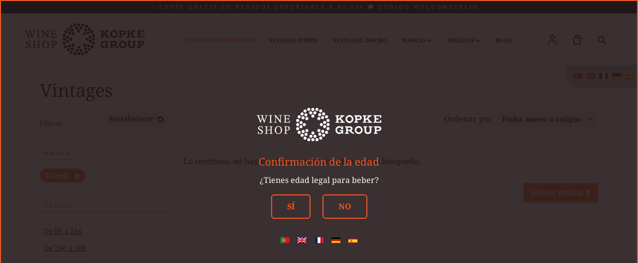

--- FILE ---
content_type: text/html; charset=utf-8
request_url: https://es.kopkegroupwineshop.com/collections/vintages-new/tavedo
body_size: 70040
content:




<!doctype html>
<!--[if IE 9]> <html class="ie9 no-js supports-no-cookies" lang="es"> <![endif]-->
<!--[if (gt IE 9)|!(IE)]><!--> <html class="no-js supports-no-cookies" lang="es"> <!--<![endif]-->
<head> 
  




<script>
  (function () {
    // Países (ISO 3166-1 alpha-2). Nota: HK separado de CN
    var blockedCountries = ['IQ', 'BD', 'IR', 'CN', 'JO', 'HK', 'PK'];
    var blockedLangs = ['ar', 'bn', 'fa', 'zh', 'ur'];

    var visitorCountry = "ES";
    visitorCountry = (visitorCountry || '').toUpperCase();

    var navLang = (navigator.language || navigator.userLanguage || '').toLowerCase();

    var acceptLang = '';
    try {
      acceptLang = (navigator.languages && navigator.languages.join(','))
        ? navigator.languages.join(',').toLowerCase()
        : '';
    } catch (e) {}

    var isBlockedCountry = blockedCountries.indexOf(visitorCountry) !== -1;

    var isBlockedLang =
      blockedLangs.some(function (l) { return navLang.indexOf(l) === 0; }) ||
      blockedLangs.some(function (l) { return acceptLang.indexOf(l) !== -1; });

    if (isBlockedCountry || isBlockedLang) {
      try { window.stop(); } catch (e) {}
      document.documentElement.style.display = 'none';
      document.documentElement.innerHTML = '';
    }
  })();
</script>



<script>
(function () {
  var baseDomain = "kopkegroupwineshop.com";
  var host = location.hostname.replace(/^www\./i, "");
  // Só atuar no domínio raiz para evitar loops
  if (host !== baseDomain) return;

  var path = location.pathname || "/";
  // capta 1.º segmento como xx ou xx-XX/xx_XX
  var m = path.match(/^\/([a-z]{2})(?:[-_][a-z]{2})?(?=\/|$)/i);
  if (!m) return;

  var primary = m[1].toLowerCase();
  var supported = { de:1, pt:1, es:1, fr:1, en:1 };
  if (!supported[primary]) return;

  // remove todos os segmentos que sejam códigos de idioma (xx ou xx-XX/xx_XX)
  function isLocaleSeg(seg){
    var mm = String(seg).match(/^([a-z]{2})(?:[-_][a-z]{2})?$/i);
    return !!(mm && supported[(mm[1] || "").toLowerCase()]);
  }
  var newPath = "/" + path.split("/").filter(function(seg){ return seg && !isLocaleSeg(seg); }).join("/");
  if (newPath === "/") newPath = "/";

  // en → domínio base; restantes → subdomínio
  var newHost = (primary === "en") ? baseDomain : (primary + "." + baseDomain);
  var target = location.protocol + "//" + newHost + newPath + location.search + location.hash;

  if (target !== location.href) location.replace(target);
})();
</script>




<script>
  (function() {
    // Lista de subdomínios a redirecionar
    const subs = ["pt", "es", "fr", "de"];

    // Extrai o subdomínio atual (se existir)
    const hostParts = window.location.hostname.split(".");
    const subdomain = hostParts.length > 2 ? hostParts[0] : null;

    // Verifica se o subdomínio está na lista e o domínio é uvawineshop.com
    if (subdomain && subs.includes(subdomain) && hostParts.slice(-2).join(".") === "uvawineshop.com") {
      // Constrói o novo hostname
      const newHostname = subdomain + ".kopkegroupwineshop.com";

      // Cria o novo URL preservando path, query e hash
      const newUrl = window.location.protocol + "//" + newHostname + window.location.pathname + window.location.search + window.location.hash;

      // Redireciona
      window.location.href = newUrl;
    }
  })();
</script>
<!-- EASYGIFT SCRIPT -->

    <script type="text/javascript" src="https://cdn.506.io/eg/script.js?shop=sogevinus.myshopify.com"></script>

<!-- END EASYGIFT SCRIPT -->

<meta name="google-site-verification" content="bXmFMzgEmah0CU-KYUQr682ingSwoOM9Wmz-ePKSAv0" />
<meta name="google-site-verification" content="VtK0ij2oy6Isw-go_7PRXlVJlv59oYN46BmCG0R640E" />

 

<link rel="shortcut icon" href="//es.kopkegroupwineshop.com/cdn/shop/files/unnamed_32x32.png?v=1758186112" type="image/png">
  
<!-- Google Tag Manager -- Introdução Script Cookiebot - 05/02/24>
<script type="text/plain" data-cookieconsent="statistics">
  (function(w,d,s,l,i){w[l]=w[l]||[];w[l].push({'gtm.start':
new Date().getTime(),event:'gtm.js'});var f=d.getElementsByTagName(s)[0],
j=d.createElement(s),dl=l!='dataLayer'?'&l='+l:'';j.async=true;j.src=
'https://www.googletagmanager.com/gtm.js?id='+i+dl;f.parentNode.insertBefore(j,f);
})(window,document,'script','dataLayer','GTM-5PS4F2H');</script>
<!-- End Google Tag Manager -->

<!-- COMENTADO PARA TESTE 19/07 - BYDAS -->

  

  

  <meta name="google-site-verification" content="ITvtKXsvSnA7r9WIc4KhCegGg9aVlyo-M7plYuNCL6I" />
  <meta name="google-site-verification" content="4KUAB_UFPJ2lKlkf_BFUO944haBsk1rcHP-5ADnP4yc" />
  <meta name="google-site-verification" content="nzfcS5wZ6Mle6BXi3o2loY8yAcB3JSk7AIUnIG5BgXc" />
   
  <meta charset="utf-8">
  <meta http-equiv="X-UA-Compatible" content="IE=edge">
  <meta name="viewport" content="width=device-width,initial-scale=1">
  <meta name="theme-color" content="#000000"><title>Vintages
– Etiquetado &quot;TAVEDO&quot;
– Kopke Group Wine Shop
</title>

<!-- Avada Boost Sales Script -->

      







          
          
          
          
          
          
          
          
          
          <script>
            const AVADA_ENHANCEMENTS = {};
            AVADA_ENHANCEMENTS.contentProtection = false;
            AVADA_ENHANCEMENTS.hideCheckoutButon = false;
            AVADA_ENHANCEMENTS.cartSticky = false;
            AVADA_ENHANCEMENTS.multiplePixelStatus = false;
            AVADA_ENHANCEMENTS.inactiveStatus = false;
            AVADA_ENHANCEMENTS.cartButtonAnimationStatus = false;
            AVADA_ENHANCEMENTS.whatsappStatus = false;
            AVADA_ENHANCEMENTS.messengerStatus = false;
            AVADA_ENHANCEMENTS.livechatStatus = false;
          </script>

















































      <script>
        const AVADA_CDT = {};
        AVADA_CDT.template = "collection";
        AVADA_CDT.collections = [];
        

        const AVADA_INVQTY = {};
        

        AVADA_CDT.cartitem = 0;
        AVADA_CDT.moneyformat = `€{{amount_with_comma_separator}}`;
        AVADA_CDT.cartTotalPrice = 0;
        

        window.AVADA_BADGES = window.AVADA_BADGES || {};
        window.AVADA_BADGES = [{"badgeEffect":"","showBadgeBorder":false,"badgePageType":"product","headerText":"Secure Checkout With","badgeBorderRadius":3,"collectionPageInlinePosition":"after","description":"Increase a sense of urgency and boost conversation rate on each product page. ","badgeStyle":"color","badgeList":["https:\/\/cdn1.avada.io\/boost-sales\/visa.svg","https:\/\/cdn1.avada.io\/boost-sales\/mastercard.svg","https:\/\/cdn1.avada.io\/boost-sales\/americanexpress.svg","https:\/\/cdn1.avada.io\/boost-sales\/discover.svg","https:\/\/cdn1.avada.io\/boost-sales\/paypal.svg","https:\/\/cdn1.avada.io\/boost-sales\/applepay.svg","https:\/\/cdn1.avada.io\/boost-sales\/googlepay.svg"],"cartInlinePosition":"after","isSetCustomWidthMobile":false,"homePageInlinePosition":"after","createdAt":"2023-03-16T11:59:36.435Z","badgeWidth":"full-width","showHeaderText":true,"showBadges":true,"customWidthSize":450,"cartPosition":"","shopDomain":"sogevinus.myshopify.com","shopId":"C3D0NyNmdcT5LVh9sbMt","inlinePosition":"after","badgeBorderColor":"#e1e1e1","headingSize":16,"badgeCustomSize":70,"badgesSmartSelector":false,"headingColor":"#232323","textAlign":"avada-align-center","badgeSize":"small","priority":"0","collectionPagePosition":"","customWidthSizeInMobile":450,"name":"Product Pages","position":"","homePagePosition":"","status":true,"font":"default","removeBranding":true,"id":"m2JRC7NdYz1dpe9fMFhj"}];

        window.AVADA_GENERAL_SETTINGS = window.AVADA_GENERAL_SETTINGS || {};
        window.AVADA_GENERAL_SETTINGS = {};

        window.AVADA_COUNDOWNS = window.AVADA_COUNDOWNS || {};
        window.AVADA_COUNDOWNS = [{},{},{"id":"KoqqncKOXOJD5CWmo407","categoryNumbWidth":30,"numbWidth":60,"countdownSmartSelector":false,"collectionPageInlinePosition":"after","stockTextSize":16,"daysText":"Days","countdownEndAction":"HIDE_COUNTDOWN","secondsText":"Seconds","saleCustomSeconds":"59","createdAt":"2023-03-16T11:59:36.027Z","txtDatePos":"txt_outside_box","numbHeight":60,"txtDateSize":16,"shopId":"C3D0NyNmdcT5LVh9sbMt","inlinePosition":"after","headingSize":30,"categoryTxtDateSize":8,"textAlign":"text-center","displayLayout":"square-countdown","categoryNumberSize":14,"priority":"0","displayType":"ALL_PRODUCT","numbBorderColor":"#cccccc","productIds":[],"collectionPagePosition":"","name":"Product Pages","numbBorderWidth":1,"manualDisplayPlacement":"after","position":"form[action='\/cart\/add']","showCountdownTimer":true,"conditions":{"type":"ALL","conditions":[{"type":"TITLE","operation":"CONTAINS","value":""}]},"timeUnits":"unit-dhms","status":true,"manualDisplayPosition":"form[action='\/cart\/add']","stockTextBefore":"Only {{stock_qty}} left in stock. Hurry up 🔥","saleCustomMinutes":"10","categoryUseDefaultSize":true,"description":"Increase urgency and boost conversions for each product page.","saleDateType":"date-custom","numbBgColor":"#ffffff","txtDateColor":"#122234","numbColor":"#122234","minutesText":"Minutes","showInventoryCountdown":true,"numbBorderRadius":0,"shopDomain":"sogevinus.myshopify.com","countdownTextBottom":"","productExcludeIds":[],"headingColor":"#0985C5","stockType":"real_stock","linkText":"Hurry! sale ends in","saleCustomHours":"00","hoursText":"Hours","categoryTxtDatePos":"txt_outside_box","useDefaultSize":true,"stockTextColor":"#122234","categoryNumbHeight":30,"saleCustomDays":"00","removeBranding":true}];

        window.AVADA_STOCK_COUNTDOWNS = window.AVADA_STOCK_COUNTDOWNS || {};
        window.AVADA_STOCK_COUNTDOWNS = {};

        window.AVADA_COUNDOWNS_V2 = window.AVADA_COUNDOWNS_V2 || {};
        window.AVADA_COUNDOWNS_V2 = [{"id":"7gXb92aCuBOmAStb016Y","isSpecificTimeZone":true,"classes":["Avada-CDTV2__Display--block"],"specificCollectionIds":[440036688091],"timeType":"date_sale_to","preset":"paris","whenTimeReached":"hide_block","daysText":"Days","minutesCustom":1,"secondsCustom":1,"secondsText":"Seconds","isCanChangeBgContainer":true,"minutesText":"Minutes","hoursCustom":1,"conditionToShow":"specificConditions","startTime":"2023-03-26T00:00","shopId":"C3D0NyNmdcT5LVh9sbMt","daysCustom":1,"isShowToCollectionPages":true,"image":"\/ef5fd24e18abbe4ad2665cd69dd792aa.png","widgetId":"AVADA-G6OAY67LFV3J","timeZone":"Europe\/Lisbon","bgNumberColor":"","isCanChangeBgNumberColor":false,"hoursText":"Hours","size":"small","pageShowCountdown":"product","endTime":"2023-04-09T23:59","presetType":"light","createdAt":"2023-03-16T12:02:23.187Z","isFirstSave":false,"isAdvancedSettings":true,"countdownV2SmartSelector":true,"manualDisplayPlacement":"after","manualDisplayPosition":".title--decorated","name":"pascoa","designSetting":[{"path":"designSetting.0","components":[],"name":"Heading","style":{"path":"designSetting.0.style","color":"#202223","fontWeight":"bold"},"label":"La promoción finaliza el","type":"heading"},{"path":"designSetting.1","components":[{"path":"designSetting.1.components.0","components":[{"path":"designSetting.1.components.0.components.0","identification":"dayValue","unitLabel":"","classes":[""],"name":"CD Item Value","style":{"padding":"1rem","path":"designSetting.1.components.0.components.0.style","color":"#FFFFFF","borderRadius":"4px","background":"linear-gradient(to bottom,#1F1E1E, #1F1E1E 50%, #353434 50%, #353434 100%)"},"label":"","type":"countdownItemValue"},{"path":"designSetting.1.components.0.components.1","identification":"dayLabel","classes":["Avada-CDTV2__PositionLabel--bottom"],"name":"CD Item Label","style":{"padding":"0 0.5rem","path":"designSetting.1.components.0.components.1.style","color":"#202223","lineHeight":"150%","position":"absolute"},"type":"countdownItemLabel"}],"identification":"Day","name":"Item Container","style":{"padding":"0.5rem","path":"designSetting.1.components.0.style"},"label":"Días","type":"itemContainer","value":"14"},{"path":"designSetting.1.components.1","components":[{"path":"designSetting.1.components.1.components.0","identification":"hourValue","unitLabel":"","classes":[""],"name":"CD Item Value","style":{"padding":"1rem","path":"designSetting.1.components.1.components.0.style","color":"#FFFFFF","borderRadius":"4px","background":"linear-gradient(to bottom,#1F1E1E, #1F1E1E 50%, #353434 50%, #353434 100%)"},"label":"","type":"countdownItemValue"},{"path":"designSetting.1.components.1.components.1","identification":"hourLabel","classes":["Avada-CDTV2__PositionLabel--bottom"],"name":"CD Item Label","style":{"padding":"0 0.5rem","path":"designSetting.1.components.1.components.1.style","color":"#202223","lineHeight":"150%","position":"absolute"},"type":"countdownItemLabel"}],"identification":"Hour","name":"Item Container","style":{"padding":"0.5rem","path":"designSetting.1.components.1.style"},"label":"Horas","type":"itemContainer","value":"23"},{"path":"designSetting.1.components.2","components":[{"path":"designSetting.1.components.2.components.0","identification":"minuteValue","unitLabel":"","classes":[""],"name":"CD Item Value","style":{"padding":"1rem","path":"designSetting.1.components.2.components.0.style","color":"#FFFFFF","borderRadius":"4px","background":"linear-gradient(to bottom,#1F1E1E, #1F1E1E 50%, #353434 50%, #353434 100%)"},"label":"","type":"countdownItemValue"},{"path":"designSetting.1.components.2.components.1","identification":"minuteLabel","classes":["Avada-CDTV2__PositionLabel--bottom"],"name":"CD Item Label","style":{"padding":"0 0.5rem","path":"designSetting.1.components.2.components.1.style","color":"#202223","lineHeight":"150%","position":"absolute"},"type":"countdownItemLabel"}],"identification":"Minute","name":"Item Container","style":{"padding":"0.5rem","path":"designSetting.1.components.2.style"},"label":"minutos","type":"itemContainer","value":"59"},{"path":"designSetting.1.components.3","components":[{"path":"designSetting.1.components.3.components.0","identification":"secondValue","unitLabel":"","classes":[""],"name":"CD Item Value","style":{"padding":"1rem","path":"designSetting.1.components.3.components.0.style","color":"#FFFFFF","borderRadius":"4px","background":"linear-gradient(to bottom,#1F1E1E, #1F1E1E 50%, #353434 50%, #353434 100%)"},"label":"","type":"countdownItemValue"},{"path":"designSetting.1.components.3.components.1","identification":"secondLabel","classes":["Avada-CDTV2__PositionLabel--bottom"],"name":"CD Item Label","style":{"padding":"0 0.5rem","path":"designSetting.1.components.3.components.1.style","color":"#202223","lineHeight":"150%","position":"absolute"},"type":"countdownItemLabel"}],"identification":"Second","name":"Item Container","style":{"padding":"0.5rem","path":"designSetting.1.components.3.style"},"label":"segundos","type":"itemContainer","value":"00"}],"name":"Countdown","label":"","type":"countdown","isCanChangeBgNumberColor":false}],"status":true,"customCss":".Avada-CDTV2__TimerItemValue {\n    padding: 5px !important;\n}\n.Avada-CDTV2__PositionLabel--bottom {\n    top: 43px !important;\n}\n#avada-countdown-timer-v2-container {\nmargin-bottom: 20px;\n}","updatedAt":"2023-03-16T12:58:04.256Z"}];

        window.AVADA_BADGES_V2 = window.AVADA_BADGES_V2 || {};
        window.AVADA_BADGES_V2 = [];

        window.AVADA_INACTIVE_TAB = window.AVADA_INACTIVE_TAB || {};
        window.AVADA_INACTIVE_TAB = null;

        window.AVADA_LIVECHAT = window.AVADA_LIVECHAT || {};
        window.AVADA_LIVECHAT = {"whatsapp":[]};

        window.AVADA_STICKY_ATC = window.AVADA_STICKY_ATC || {};
        window.AVADA_STICKY_ATC = null;

        window.AVADA_ATC_ANIMATION = window.AVADA_ATC_ANIMATION || {};
        window.AVADA_ATC_ANIMATION = null;

        window.AVADA_SP = window.AVADA_SP || {};
        window.AVADA_SP = {"shop":"C3D0NyNmdcT5LVh9sbMt","configuration":{"position":"bottom-left","hide_time_ago":false,"smart_hide":false,"smart_hide_time":3,"smart_hide_unit":"days","truncate_product_name":true,"display_duration":5,"first_delay":10,"pops_interval":10,"max_pops_display":20,"show_mobile":true,"mobile_position":"bottom","animation":"fadeInUp","out_animation":"fadeOutDown","with_sound":false,"display_order":"order","only_product_viewing":false,"notice_continuously":false,"custom_css":"","replay":true,"included_urls":"","excluded_urls":"","excluded_product_type":"","countries_all":true,"countries":[],"allow_show":"all","hide_close":true,"close_time":1,"close_time_unit":"days","support_rtl":false},"notifications":{"qn7fURo6cvrxqj14SLQu":{"settings":{"heading_text":"{{first_name}} in {{city}}, {{country}}","heading_font_weight":500,"heading_font_size":12,"content_text":"Purchased {{product_name}}","content_font_weight":800,"content_font_size":13,"background_image":"","background_color":"#FFF","heading_color":"#111","text_color":"#142A47","time_color":"#234342","with_border":false,"border_color":"#333333","border_width":1,"border_radius":20,"image_border_radius":20,"heading_decoration":null,"hover_product_decoration":null,"hover_product_color":"#122234","with_box_shadow":true,"font":"Raleway","language_code":"en","with_static_map":false,"use_dynamic_names":false,"dynamic_names":"","use_flag":false,"popup_custom_link":"","popup_custom_image":"","display_type":"popup","use_counter":false,"counter_color":"#0b4697","counter_unit_color":"#0b4697","counter_unit_plural":"views","counter_unit_single":"view","truncate_product_name":false,"allow_show":"all","included_urls":"","excluded_urls":""},"type":"order","items":[],"source":"shopify\/order"}},"removeBranding":true};

        window.AVADA_SP_V2 = window.AVADA_SP_V2 || {};
        window.AVADA_SP_V2 = [];

        window.AVADA_SETTING_SP_V2 = window.AVADA_SETTING_SP_V2 || {};
        window.AVADA_SETTING_SP_V2 = {"show_mobile":true,"countries_all":true,"display_order":"order","hide_time_ago":false,"max_pops_display":30,"first_delay":4,"custom_css":"","notice_continuously":false,"orderItems":[{"date":"2023-03-16T07:52:19.000Z","country":"Italy","city":"Vaprio d'Adda","shipping_first_name":"Vieri","product_image":"https:\/\/cdn.shopify.com\/s\/files\/1\/0170\/7841\/9556\/products\/Imagem_de_Produto_Modelo_resized_fcb31590-548f-469b-b7b1-4adea8eea5e3.jpg?v=1648050481","shipping_city":"Vaprio d'Adda","type":"order","product_name":"VINHO DO PORTO - KOPKE SPECIAL RESERVE TAWNY","product_id":4414259265636,"product_handle":"vinho-do-porto-kopke-special-reserve-tawny","first_name":"Vieri","shipping_country":"Italy","product_link":"https:\/\/sogevinus.myshopify.com\/products\/vinho-do-porto-kopke-special-reserve-tawny"},{"date":"2023-03-16T07:52:19.000Z","country":"Italy","city":"Vaprio d'Adda","shipping_first_name":"Vieri","product_image":"https:\/\/cdn.shopify.com\/s\/files\/1\/0170\/7841\/9556\/products\/lbv-barros_171b38d0-c8b6-4496-ac60-b985ab1cf45c.jpg?v=1647275896","shipping_city":"Vaprio d'Adda","type":"order","product_name":"VINHO DO PORTO - BARROS LBV 2015","product_id":5680860987560,"product_handle":"vinho-do-porto-barros-lbv-2015","first_name":"Vieri","shipping_country":"Italy","product_link":"https:\/\/sogevinus.myshopify.com\/products\/vinho-do-porto-barros-lbv-2015"},{"date":"2023-03-16T07:52:19.000Z","country":"Italy","city":"Vaprio d'Adda","shipping_first_name":"Vieri","product_image":"https:\/\/cdn.shopify.com\/s\/files\/1\/0170\/7841\/9556\/products\/Barros10anosTawny.png?v=1657096146","shipping_city":"Vaprio d'Adda","type":"order","product_name":"VINHO DO PORTO BARROS 10 ANOS TAWNY","product_id":3699860701284,"product_handle":"vinho-do-porto-barros-10-anos-tawny","first_name":"Vieri","shipping_country":"Italy","product_link":"https:\/\/sogevinus.myshopify.com\/products\/vinho-do-porto-barros-10-anos-tawny"},{"date":"2023-03-16T07:52:19.000Z","country":"Italy","city":"Vaprio d'Adda","shipping_first_name":"Vieri","product_image":"https:\/\/cdn.shopify.com\/s\/files\/1\/0170\/7841\/9556\/products\/Burmester10anos.png?v=1677856422","shipping_city":"Vaprio d'Adda","type":"order","product_name":"VINHO DO PORTO - BURMESTER 10 ANOS TAWNY","product_id":3699863060580,"product_handle":"vinho-do-porto-burmester-tawny-10-anos","first_name":"Vieri","shipping_country":"Italy","product_link":"https:\/\/sogevinus.myshopify.com\/products\/vinho-do-porto-burmester-tawny-10-anos"},{"date":"2023-03-16T07:52:19.000Z","country":"Italy","city":"Vaprio d'Adda","shipping_first_name":"Vieri","product_image":"https:\/\/cdn.shopify.com\/s\/files\/1\/0170\/7841\/9556\/products\/Barros_reserva-Ruby_semcaixa_PBARR000075CN061_d0f1289f-d459-4224-b71d-c255e1d180a2.jpg?v=1644856798","shipping_city":"Vaprio d'Adda","type":"order","product_name":"VINHO DO PORTO BARROS SPECIAL RESERVE RUBY","product_id":6853589336232,"product_handle":"vinho-do-porto-barros-reserva-ruby-port-0-75l","first_name":"Vieri","shipping_country":"Italy","product_link":"https:\/\/sogevinus.myshopify.com\/products\/vinho-do-porto-barros-reserva-ruby-port-0-75l"},{"date":"2023-03-16T07:52:19.000Z","country":"Italy","city":"Vaprio d'Adda","shipping_first_name":"Vieri","product_image":"https:\/\/cdn.shopify.com\/s\/files\/1\/0170\/7841\/9556\/products\/Barros-TAWNY-RESERVE_PBART000075CN062.jpg?v=1570622067","shipping_city":"Vaprio d'Adda","type":"order","product_name":"VINHO DO PORTO - BARROS SPECIAL RESERVE TAWNY","product_id":3699859193956,"product_handle":"vinho-do-porto-barros-special-reserve-tawny","first_name":"Vieri","shipping_country":"Italy","product_link":"https:\/\/sogevinus.myshopify.com\/products\/vinho-do-porto-barros-special-reserve-tawny"},{"date":"2023-03-16T07:52:19.000Z","country":"Italy","city":"Vaprio d'Adda","shipping_first_name":"Vieri","product_image":"https:\/\/cdn.shopify.com\/s\/files\/1\/0170\/7841\/9556\/products\/47.png?v=1664467026","shipping_city":"Vaprio d'Adda","type":"order","product_name":"VINHO DOURO TINTO BOA-VISTA TOURIGA NACIONAL 2017 0,75L","product_id":6881633435816,"product_handle":"vinho-douro-tinto-boavista-2017-075l","first_name":"Vieri","shipping_country":"Italy","product_link":"https:\/\/sogevinus.myshopify.com\/products\/vinho-douro-tinto-boavista-2017-075l"},{"date":"2023-03-16T07:52:19.000Z","country":"Italy","city":"Vaprio d'Adda","shipping_first_name":"Vieri","product_image":"https:\/\/cdn.shopify.com\/s\/files\/1\/0170\/7841\/9556\/products\/Imagem_de_Produto_Modelo_resized_d260cb59-1506-4412-9f49-31b7f9ee37d4.jpg?v=1648049512","shipping_city":"Vaprio d'Adda","type":"order","product_name":"VINHO DO PORTO - BURMESTER COLHEITA 2010 TAWNY","product_id":4433525014628,"product_handle":"vinho-do-porto-burmester-colheita-2010-tawny","first_name":"Vieri","shipping_country":"Italy","product_link":"https:\/\/sogevinus.myshopify.com\/products\/vinho-do-porto-burmester-colheita-2010-tawny"},{"date":"2023-03-16T05:59:44.000Z","country":"Germany","city":"Berlin","shipping_first_name":"Maria Helena","product_image":"https:\/\/cdn.shopify.com\/s\/files\/1\/0170\/7841\/9556\/products\/Barros20YearsOldTawny.png?v=1657022745","shipping_city":"Berlin","type":"order","product_name":"VINHO DO PORTO BARROS 20 ANOS TAWNY","product_id":3699860766820,"product_handle":"vinho-do-porto-barros-20-anos-tawny","first_name":"Maria Helena","shipping_country":"Germany","product_link":"https:\/\/sogevinus.myshopify.com\/products\/vinho-do-porto-barros-20-anos-tawny"},{"date":"2023-03-15T21:19:05.000Z","country":"Portugal","city":"Senhora Hora","shipping_first_name":"Liliana","product_image":"https:\/\/cdn.shopify.com\/s\/files\/1\/0170\/7841\/9556\/products\/1637164122.png?v=1637164123","shipping_city":"Senhora Hora","type":"order","product_name":"Papel de Regalo","product_id":7433109897435,"product_handle":"gift-wrap-2","first_name":"Liliana","shipping_country":"Portugal","product_link":"https:\/\/sogevinus.myshopify.com\/products\/gift-wrap-2"},{"date":"2023-03-15T21:19:05.000Z","country":"Portugal","city":"Senhora Hora","shipping_first_name":"Liliana","product_image":"https:\/\/cdn.shopify.com\/s\/files\/1\/0170\/7841\/9556\/products\/KOPKEVINTAGE2020_UVA_14e7caba-d29f-4242-a6a8-166c0f7d3cf0.png?v=1665131610","shipping_city":"Senhora Hora","type":"order","product_name":"VINHO DO PORTO KOPKE VINTAGE 2020","product_id":7855563702491,"product_handle":"vinho-do-porto-kopke-vintage-2020","first_name":"Liliana","shipping_country":"Portugal","product_link":"https:\/\/sogevinus.myshopify.com\/products\/vinho-do-porto-kopke-vintage-2020"},{"date":"2023-03-15T21:19:05.000Z","country":"Portugal","city":"Senhora Hora","shipping_first_name":"Liliana","product_image":"https:\/\/cdn.shopify.com\/s\/files\/1\/0170\/7841\/9556\/products\/Kopkecolheita2012_UvaWineShop_33cfab53-f868-426e-b637-85cb7238f333.png?v=1660121557","shipping_city":"Senhora Hora","type":"order","product_name":"VINHO DO PORTO - KOPKE COLHEITA 2012 TAWNY","product_id":7780849090779,"product_handle":"kopke-colheita-2012-tawny-1","first_name":"Liliana","shipping_country":"Portugal","product_link":"https:\/\/sogevinus.myshopify.com\/products\/kopke-colheita-2012-tawny-1"},{"date":"2023-03-15T21:19:05.000Z","country":"Portugal","city":"Senhora Hora","shipping_first_name":"Liliana","product_image":"https:\/\/cdn.shopify.com\/s\/files\/1\/0170\/7841\/9556\/products\/QTBVinhadoOratorio2017.jpg?v=1648656616","shipping_city":"Senhora Hora","type":"order","product_name":"VINHO DOURO TINTO QUINTA DA BOAVISTA VINHA DO ORATÓRIO 2017 0,75L","product_id":6881633632424,"product_handle":"vinho-douro-tinto-quinta-boavista-vinha-oratorio-2017-075l","first_name":"Liliana","shipping_country":"Portugal","product_link":"https:\/\/sogevinus.myshopify.com\/products\/vinho-douro-tinto-quinta-boavista-vinha-oratorio-2017-075l"},{"date":"2023-03-15T21:08:00.000Z","country":"Portugal","city":"Senhora Hora","shipping_first_name":"Liliana","product_image":"https:\/\/cdn.shopify.com\/s\/files\/1\/0170\/7841\/9556\/products\/1637164122.png?v=1637164123","shipping_city":"Senhora Hora","type":"order","product_name":"Papel de Regalo","product_id":7433109897435,"product_handle":"gift-wrap-2","first_name":"Liliana","shipping_country":"Portugal","product_link":"https:\/\/sogevinus.myshopify.com\/products\/gift-wrap-2"},{"date":"2023-03-15T21:08:00.000Z","country":"Portugal","city":"Senhora Hora","shipping_first_name":"Liliana","product_image":"https:\/\/cdn.shopify.com\/s\/files\/1\/0170\/7841\/9556\/products\/QTBVinhadoOratorio2017.jpg?v=1648656616","shipping_city":"Senhora Hora","type":"order","product_name":"VINHO DOURO TINTO QUINTA DA BOAVISTA VINHA DO ORATÓRIO 2017 0,75L","product_id":6881633632424,"product_handle":"vinho-douro-tinto-quinta-boavista-vinha-oratorio-2017-075l","first_name":"Liliana","shipping_country":"Portugal","product_link":"https:\/\/sogevinus.myshopify.com\/products\/vinho-douro-tinto-quinta-boavista-vinha-oratorio-2017-075l"},{"date":"2023-03-15T21:08:00.000Z","country":"Portugal","city":"Senhora Hora","shipping_first_name":"Liliana","product_image":"https:\/\/cdn.shopify.com\/s\/files\/1\/0170\/7841\/9556\/products\/KOPKEVINTAGE2020_UVA_14e7caba-d29f-4242-a6a8-166c0f7d3cf0.png?v=1665131610","shipping_city":"Senhora Hora","type":"order","product_name":"VINHO DO PORTO KOPKE VINTAGE 2020","product_id":7855563702491,"product_handle":"vinho-do-porto-kopke-vintage-2020","first_name":"Liliana","shipping_country":"Portugal","product_link":"https:\/\/sogevinus.myshopify.com\/products\/vinho-do-porto-kopke-vintage-2020"},{"date":"2023-03-15T21:08:00.000Z","country":"Portugal","city":"Senhora Hora","shipping_first_name":"Liliana","product_image":"https:\/\/cdn.shopify.com\/s\/files\/1\/0170\/7841\/9556\/products\/Kopkecolheita2012_UvaWineShop_33cfab53-f868-426e-b637-85cb7238f333.png?v=1660121557","shipping_city":"Senhora Hora","type":"order","product_name":"VINHO DO PORTO - KOPKE COLHEITA 2012 TAWNY","product_id":7780849090779,"product_handle":"kopke-colheita-2012-tawny-1","first_name":"Liliana","shipping_country":"Portugal","product_link":"https:\/\/sogevinus.myshopify.com\/products\/kopke-colheita-2012-tawny-1"},{"date":"2023-03-15T08:32:18.000Z","country":"Italy","city":"Ciriè","shipping_first_name":"Giuseppe","product_image":"https:\/\/cdn.shopify.com\/s\/files\/1\/0170\/7841\/9556\/products\/CX_KITPORTF200ml_300-dpi_PCAKX227020CC120.jpg?v=1649414176","shipping_city":"Ciriè","type":"order","product_name":"KIT DE 3 GARRAFAS DE VINHO DO PORTO - CÁLEM PORT FOR TWO","product_id":3699863617636,"product_handle":"kit-3-garrafas-vinho-do-porto-calem-port-for-two","first_name":"Giuseppe","shipping_country":"Italy","product_link":"https:\/\/sogevinus.myshopify.com\/products\/kit-3-garrafas-vinho-do-porto-calem-port-for-two"},{"date":"2023-03-15T08:32:18.000Z","country":"Italy","city":"Ciriè","shipping_first_name":"Giuseppe","product_image":"https:\/\/cdn.shopify.com\/s\/files\/1\/0170\/7841\/9556\/products\/CX_PORT8mini_fechada_HR_PCAKX226005CC240.jpg?v=1649413896","shipping_city":"Ciriè","type":"order","product_name":"KIT 6 GARRAFAS DE VINHO DO PORTO - CÁLEM","product_id":3699863519332,"product_handle":"kit-6-garrafas-vinho-do-porto-calem","first_name":"Giuseppe","shipping_country":"Italy","product_link":"https:\/\/sogevinus.myshopify.com\/products\/kit-6-garrafas-vinho-do-porto-calem"},{"date":"2023-03-14T21:11:28.000Z","country":"Portugal","city":"Maia","shipping_first_name":"Pedro","product_image":"https:\/\/cdn.shopify.com\/s\/files\/1\/0170\/7841\/9556\/products\/Winemakers3.jpg?v=1652450996","shipping_city":"Maia","type":"order","product_name":"KIT KOPKE WINEMAKER'S COLLECTION - FOLGAZÃO \u0026 RABIGATO 2016","product_id":5950564827304,"product_handle":"kit-kopke-winemakers-collection-folgazao-rabigato-2016","first_name":"Pedro","shipping_country":"Portugal","product_link":"https:\/\/sogevinus.myshopify.com\/products\/kit-kopke-winemakers-collection-folgazao-rabigato-2016"},{"date":"2023-03-14T21:11:28.000Z","country":"Portugal","city":"Maia","shipping_first_name":"Pedro","product_image":"https:\/\/cdn.shopify.com\/s\/files\/1\/0170\/7841\/9556\/products\/Quinta_da_Boavista_Vinha_do_Levante_2020_old.jpg?v=1677598815","shipping_city":"Maia","type":"order","product_name":"Quinta da Boavista Grande Reserva Branco Vinha do Levante 2020","product_id":7965694034139,"product_handle":"quinta-da-boavista-grande-reserva-branco-vinha-do-levante-2020","first_name":"Pedro","shipping_country":"Portugal","product_link":"https:\/\/sogevinus.myshopify.com\/products\/quinta-da-boavista-grande-reserva-branco-vinha-do-levante-2020"},{"date":"2023-03-14T19:19:37.000Z","country":"France","city":"Chartres","shipping_first_name":"David","product_image":"https:\/\/cdn.shopify.com\/s\/files\/1\/0170\/7841\/9556\/products\/CALEM_SPECIAL-RESERVE_300-dpi_PCART000075CN061.jpg?v=1649412589","shipping_city":"Chartres","type":"order","product_name":"VINHO DO PORTO - CÁLEM SPECIAL RESERVE TAWNY","product_id":3699863879780,"product_handle":"vinho-do-porto-calem-tawny-reserva-especial","first_name":"David","shipping_country":"France","product_link":"https:\/\/sogevinus.myshopify.com\/products\/vinho-do-porto-calem-tawny-reserva-especial"},{"date":"2023-03-14T19:19:37.000Z","country":"France","city":"Chartres","shipping_first_name":"David","product_image":"https:\/\/cdn.shopify.com\/s\/files\/1\/0170\/7841\/9556\/products\/CALEM_LAGRIMA_300-dpi_PCAWL000075CN061.jpg?v=1677847579","shipping_city":"Chartres","type":"order","product_name":"VINHO DO PORTO BRANCO - CÁLEM LÁGRIMA","product_id":3699864338532,"product_handle":"vinho-do-porto-branco-calem-lagrima","first_name":"David","shipping_country":"France","product_link":"https:\/\/sogevinus.myshopify.com\/products\/vinho-do-porto-branco-calem-lagrima"},{"date":"2023-03-14T14:08:04.000Z","country":"Germany","city":"Bad Pyrmont","shipping_first_name":"Hartmut","product_image":"https:\/\/cdn.shopify.com\/s\/files\/1\/0170\/7841\/9556\/products\/CONJUNTO-3-GFS-VELHOTES_PVHKX230005CC480.jpg?v=1567075366","shipping_city":"Bad Pyrmont","type":"order","product_name":"VELHOTES KIT 3 MINIATURAS","product_id":3699866239076,"product_handle":"velhotes-kit-3-miniaturas","first_name":"Hartmut","shipping_country":"Germany","product_link":"https:\/\/sogevinus.myshopify.com\/products\/velhotes-kit-3-miniaturas"},{"date":"2023-03-14T14:08:04.000Z","country":"Germany","city":"Bad Pyrmont","shipping_first_name":"Hartmut","product_image":"https:\/\/cdn.shopify.com\/s\/files\/1\/0170\/7841\/9556\/products\/Calem_Bottle_10_years_Box_01_PCAKX234075CC040.jpg?v=1567007023","shipping_city":"Bad Pyrmont","type":"order","product_name":"GIFT PACK CÁLEM 10Y TAWNY + 2 CÁLICES","product_id":3699863683172,"product_handle":"gift-pack-calem-10y-tawny-2-calices","first_name":"Hartmut","shipping_country":"Germany","product_link":"https:\/\/sogevinus.myshopify.com\/products\/gift-pack-calem-10y-tawny-2-calices"},{"date":"2023-03-14T14:08:04.000Z","country":"Germany","city":"Bad Pyrmont","shipping_first_name":"Hartmut","product_image":"https:\/\/cdn.shopify.com\/s\/files\/1\/0170\/7841\/9556\/products\/VELHOTES-WHITE_PVHWH000075CN06H_eb5d21df-9b80-4868-87fa-2d42e011b32b.jpg?v=1664266906","shipping_city":"Bad Pyrmont","type":"order","product_name":"VINHO DO PORTO - VELHOTES WHITE","product_id":7844488184027,"product_handle":"velhotes-white-port-wine","first_name":"Hartmut","shipping_country":"Germany","product_link":"https:\/\/sogevinus.myshopify.com\/products\/velhotes-white-port-wine"},{"date":"2023-03-14T14:08:04.000Z","country":"Germany","city":"Bad Pyrmont","shipping_first_name":"Hartmut","product_image":"https:\/\/cdn.shopify.com\/s\/files\/1\/0170\/7841\/9556\/products\/VELHOTES-RUBY_PVHRUB00075CN06H_28b1982f-95ec-49cb-b305-71dca1687edc.jpg?v=1660122037","shipping_city":"Bad Pyrmont","type":"order","product_name":"VINHO DO PORTO - VELHOTES RUBY","product_id":7780849221851,"product_handle":"vinho-do-porto-velhotes-ruby","first_name":"Hartmut","shipping_country":"Germany","product_link":"https:\/\/sogevinus.myshopify.com\/products\/vinho-do-porto-velhotes-ruby"},{"date":"2023-03-14T14:08:04.000Z","country":"Germany","city":"Bad Pyrmont","shipping_first_name":"Hartmut","product_image":"https:\/\/cdn.shopify.com\/s\/files\/1\/0170\/7841\/9556\/products\/VELHOTES-TAWNY_PVHTA000075CN06H_89859917-8704-443b-9ea5-ed2f28998934.jpg?v=1649930485","shipping_city":"Bad Pyrmont","type":"order","product_name":"VINHO DO PORTO - VELHOTES TAWNY","product_id":7610155466971,"product_handle":"velhotes-tawny-1","first_name":"Hartmut","shipping_country":"Germany","product_link":"https:\/\/sogevinus.myshopify.com\/products\/velhotes-tawny-1"},{"date":"2023-03-12T16:42:36.000Z","country":"France","city":"TREFFLEAN","shipping_first_name":"Sylvie","product_image":"https:\/\/cdn.shopify.com\/s\/files\/1\/0170\/7841\/9556\/products\/Kopke_FIneTawny_75cl_PKOTA000075CN061.jpg?v=1649327667","shipping_city":"TREFFLEAN","type":"order","product_name":"VINHO DO PORTO - KOPKE FINE TAWNY","product_id":3699865485412,"product_handle":"vinho-do-porto-tinto-kopke-fine-tawny","first_name":"Sylvie","shipping_country":"France","product_link":"https:\/\/sogevinus.myshopify.com\/products\/vinho-do-porto-tinto-kopke-fine-tawny"},{"date":"2023-03-12T13:15:31.000Z","country":"Portugal","city":"Santa Maria de Lamas","shipping_first_name":"José","product_image":"https:\/\/cdn.shopify.com\/s\/files\/1\/0170\/7841\/9556\/products\/1637164122.png?v=1637164123","shipping_city":"Santa Maria de Lamas","type":"order","product_name":"Papel de Regalo","product_id":7433109897435,"product_handle":"gift-wrap-2","first_name":"José","shipping_country":"Portugal","product_link":"https:\/\/sogevinus.myshopify.com\/products\/gift-wrap-2"}],"hide_close":true,"createdAt":"2023-03-16T11:59:36.056Z","excluded_product_type":"","display_duration":4,"support_rtl":false,"only_product_viewing":false,"shopId":"C3D0NyNmdcT5LVh9sbMt","close_time_unit":"days","out_animation":"fadeOutDown","included_urls":"","pops_interval":4,"countries":[],"replay":true,"close_time":1,"smart_hide_unit":"hours","mobile_position":"bottom","smart_hide":false,"animation":"fadeInUp","smart_hide_time":4,"truncate_product_name":true,"excluded_urls":"","allow_show":"all","position":"bottom-left","with_sound":false,"font":"Raleway","id":"XWfu3I4IMuHIeyP34lFe"};

        window.AVADA_BS_EMBED = window.AVADA_BS_EMBED || {};
        window.AVADA_BS_EMBED.isSupportThemeOS = false
        window.AVADA_BS_EMBED.dupTrustBadge = true

        window.AVADA_BS_VERSION = window.AVADA_BS_VERSION || {};
        window.AVADA_BS_VERSION = { BSVersion : 'AVADA-BS-1.0.3'}

        window.AVADA_BS_FSB = window.AVADA_BS_FSB || {};
        window.AVADA_BS_FSB = {
          bars: [],
          cart: 0,
          compatible: {
            langify: ''
          }
        };

        window.AVADA_BADGE_CART_DRAWER = window.AVADA_BADGE_CART_DRAWER || {};
        window.AVADA_BADGE_CART_DRAWER = {id : 'null'};
      </script>
<!-- /Avada Boost Sales Script -->


  <meta name="description" content="Todos os Vinhos do Porto Vintage presentes no portfolio da Uva Wine Shop. TAVEDO">

  
<meta property="og:site_name" content="Kopke Group Wine Shop">
<meta property="og:url" content="https://es.kopkegroupwineshop.com/collections/vintages-new/tavedo">
<meta property="og:title" content="Vintages">
<meta property="og:type" content="website">
<meta property="og:description" content="Todos os Vinhos do Porto Vintage presentes no portfolio da Uva Wine Shop."><meta property="og:image" content="//es.kopkegroupwineshop.com/cdn/shop/files/1200x628_kopke.jpg?v=1758185619">
    <meta property="og:image:secure_url" content="//es.kopkegroupwineshop.com/cdn/shop/files/1200x628_kopke.jpg?v=1758185619">
    <meta property="og:image:height" content="628" />
    <meta property="og:image:width" content="1200" />
<meta property="twitter:image" content="////es.kopkegroupwineshop.com/cdn/shop/files/1200x628_kopke_1200x1200.jpg?v=1758185619">
<meta name="twitter:site" content="@">
<meta name="twitter:card" content="summary_large_image">
<meta name="twitter:title" content="Vintages">
<meta name="twitter:description" content="Todos os Vinhos do Porto Vintage presentes no portfolio da Uva Wine Shop.">

<link rel="canonical" href="https://es.kopkegroupwineshop.com/collections/vintages-new/tavedo">

  <!-- CONTENT FOR HEADER -->
  <script>window.performance && window.performance.mark && window.performance.mark('shopify.content_for_header.start');</script><meta name="google-site-verification" content="zkgyWyDlL5ndSFQvFcyEbf2jeqhEApHBBevpFlPUkQo">
<meta name="facebook-domain-verification" content="izcrmg27nnbymjo8sqzqdmbbe2hgcs">
<meta id="shopify-digital-wallet" name="shopify-digital-wallet" content="/17078419556/digital_wallets/dialog">
<meta name="shopify-checkout-api-token" content="0228ab7c5ec8734b590cbc5ba96380fc">
<meta id="in-context-paypal-metadata" data-shop-id="17078419556" data-venmo-supported="false" data-environment="production" data-locale="es_ES" data-paypal-v4="true" data-currency="EUR">
<link rel="alternate" type="application/atom+xml" title="Feed" href="/collections/vintages-new/tavedo.atom" />
<link rel="alternate" hreflang="x-default" href="https://pt.kopkegroupwineshop.com/collections/vintages-new/tavedo">
<link rel="alternate" hreflang="pt" href="https://pt.kopkegroupwineshop.com/collections/vintages-new/tavedo">
<link rel="alternate" hreflang="es-ES" href="https://es.kopkegroupwineshop.com/collections/vintages-new/tavedo">
<link rel="alternate" hreflang="de-DE" href="https://de.kopkegroupwineshop.com/collections/vintages-new/tavedo">
<link rel="alternate" hreflang="fr-FR" href="https://fr.kopkegroupwineshop.com/collections/vintages-new/tavedo">
<link rel="alternate" hreflang="en-AT" href="https://kopkegroupwineshop.com/collections/vintages-new/tavedo">
<link rel="alternate" hreflang="de-AT" href="https://kopkegroupwineshop.com/de/collections/vintages-new/tavedo">
<link rel="alternate" hreflang="en-BE" href="https://kopkegroupwineshop.com/collections/vintages-new/tavedo">
<link rel="alternate" hreflang="de-BE" href="https://kopkegroupwineshop.com/de/collections/vintages-new/tavedo">
<link rel="alternate" hreflang="en-BG" href="https://kopkegroupwineshop.com/collections/vintages-new/tavedo">
<link rel="alternate" hreflang="de-BG" href="https://kopkegroupwineshop.com/de/collections/vintages-new/tavedo">
<link rel="alternate" hreflang="en-CH" href="https://kopkegroupwineshop.com/collections/vintages-new/tavedo">
<link rel="alternate" hreflang="de-CH" href="https://kopkegroupwineshop.com/de/collections/vintages-new/tavedo">
<link rel="alternate" hreflang="en-CZ" href="https://kopkegroupwineshop.com/collections/vintages-new/tavedo">
<link rel="alternate" hreflang="de-CZ" href="https://kopkegroupwineshop.com/de/collections/vintages-new/tavedo">
<link rel="alternate" hreflang="en-DK" href="https://kopkegroupwineshop.com/collections/vintages-new/tavedo">
<link rel="alternate" hreflang="de-DK" href="https://kopkegroupwineshop.com/de/collections/vintages-new/tavedo">
<link rel="alternate" hreflang="en-EE" href="https://kopkegroupwineshop.com/collections/vintages-new/tavedo">
<link rel="alternate" hreflang="de-EE" href="https://kopkegroupwineshop.com/de/collections/vintages-new/tavedo">
<link rel="alternate" hreflang="en-FI" href="https://kopkegroupwineshop.com/collections/vintages-new/tavedo">
<link rel="alternate" hreflang="de-FI" href="https://kopkegroupwineshop.com/de/collections/vintages-new/tavedo">
<link rel="alternate" hreflang="en-GB" href="https://kopkegroupwineshop.com/collections/vintages-new/tavedo">
<link rel="alternate" hreflang="de-GB" href="https://kopkegroupwineshop.com/de/collections/vintages-new/tavedo">
<link rel="alternate" hreflang="en-GR" href="https://kopkegroupwineshop.com/collections/vintages-new/tavedo">
<link rel="alternate" hreflang="de-GR" href="https://kopkegroupwineshop.com/de/collections/vintages-new/tavedo">
<link rel="alternate" hreflang="en-HK" href="https://kopkegroupwineshop.com/collections/vintages-new/tavedo">
<link rel="alternate" hreflang="de-HK" href="https://kopkegroupwineshop.com/de/collections/vintages-new/tavedo">
<link rel="alternate" hreflang="en-HR" href="https://kopkegroupwineshop.com/collections/vintages-new/tavedo">
<link rel="alternate" hreflang="de-HR" href="https://kopkegroupwineshop.com/de/collections/vintages-new/tavedo">
<link rel="alternate" hreflang="en-HU" href="https://kopkegroupwineshop.com/collections/vintages-new/tavedo">
<link rel="alternate" hreflang="de-HU" href="https://kopkegroupwineshop.com/de/collections/vintages-new/tavedo">
<link rel="alternate" hreflang="en-IE" href="https://kopkegroupwineshop.com/collections/vintages-new/tavedo">
<link rel="alternate" hreflang="de-IE" href="https://kopkegroupwineshop.com/de/collections/vintages-new/tavedo">
<link rel="alternate" hreflang="en-IS" href="https://kopkegroupwineshop.com/collections/vintages-new/tavedo">
<link rel="alternate" hreflang="de-IS" href="https://kopkegroupwineshop.com/de/collections/vintages-new/tavedo">
<link rel="alternate" hreflang="en-IT" href="https://kopkegroupwineshop.com/collections/vintages-new/tavedo">
<link rel="alternate" hreflang="de-IT" href="https://kopkegroupwineshop.com/de/collections/vintages-new/tavedo">
<link rel="alternate" hreflang="en-LT" href="https://kopkegroupwineshop.com/collections/vintages-new/tavedo">
<link rel="alternate" hreflang="de-LT" href="https://kopkegroupwineshop.com/de/collections/vintages-new/tavedo">
<link rel="alternate" hreflang="en-LU" href="https://kopkegroupwineshop.com/collections/vintages-new/tavedo">
<link rel="alternate" hreflang="de-LU" href="https://kopkegroupwineshop.com/de/collections/vintages-new/tavedo">
<link rel="alternate" hreflang="en-LV" href="https://kopkegroupwineshop.com/collections/vintages-new/tavedo">
<link rel="alternate" hreflang="de-LV" href="https://kopkegroupwineshop.com/de/collections/vintages-new/tavedo">
<link rel="alternate" hreflang="en-NL" href="https://kopkegroupwineshop.com/collections/vintages-new/tavedo">
<link rel="alternate" hreflang="de-NL" href="https://kopkegroupwineshop.com/de/collections/vintages-new/tavedo">
<link rel="alternate" hreflang="en-PL" href="https://kopkegroupwineshop.com/collections/vintages-new/tavedo">
<link rel="alternate" hreflang="de-PL" href="https://kopkegroupwineshop.com/de/collections/vintages-new/tavedo">
<link rel="alternate" hreflang="en-RO" href="https://kopkegroupwineshop.com/collections/vintages-new/tavedo">
<link rel="alternate" hreflang="de-RO" href="https://kopkegroupwineshop.com/de/collections/vintages-new/tavedo">
<link rel="alternate" hreflang="en-SE" href="https://kopkegroupwineshop.com/collections/vintages-new/tavedo">
<link rel="alternate" hreflang="de-SE" href="https://kopkegroupwineshop.com/de/collections/vintages-new/tavedo">
<link rel="alternate" hreflang="en-SI" href="https://kopkegroupwineshop.com/collections/vintages-new/tavedo">
<link rel="alternate" hreflang="de-SI" href="https://kopkegroupwineshop.com/de/collections/vintages-new/tavedo">
<link rel="alternate" hreflang="en-SK" href="https://kopkegroupwineshop.com/collections/vintages-new/tavedo">
<link rel="alternate" hreflang="de-SK" href="https://kopkegroupwineshop.com/de/collections/vintages-new/tavedo">
<link rel="alternate" hreflang="en-US" href="https://kopkegroupwineshop.com/collections/vintages-new/tavedo">
<link rel="alternate" hreflang="de-US" href="https://kopkegroupwineshop.com/de/collections/vintages-new/tavedo">
<link rel="alternate" type="application/json+oembed" href="https://es.kopkegroupwineshop.com/collections/vintages-new/tavedo.oembed">
<script async="async" src="/checkouts/internal/preloads.js?locale=es-ES"></script>
<script id="shopify-features" type="application/json">{"accessToken":"0228ab7c5ec8734b590cbc5ba96380fc","betas":["rich-media-storefront-analytics"],"domain":"es.kopkegroupwineshop.com","predictiveSearch":true,"shopId":17078419556,"locale":"es"}</script>
<script>var Shopify = Shopify || {};
Shopify.shop = "sogevinus.myshopify.com";
Shopify.locale = "es";
Shopify.currency = {"active":"EUR","rate":"1.0"};
Shopify.country = "ES";
Shopify.theme = {"name":"Rebranding UVA Bydas","id":181107589443,"schema_name":"Story","schema_version":"1.1.0","theme_store_id":864,"role":"main"};
Shopify.theme.handle = "null";
Shopify.theme.style = {"id":null,"handle":null};
Shopify.cdnHost = "es.kopkegroupwineshop.com/cdn";
Shopify.routes = Shopify.routes || {};
Shopify.routes.root = "/";</script>
<script type="module">!function(o){(o.Shopify=o.Shopify||{}).modules=!0}(window);</script>
<script>!function(o){function n(){var o=[];function n(){o.push(Array.prototype.slice.apply(arguments))}return n.q=o,n}var t=o.Shopify=o.Shopify||{};t.loadFeatures=n(),t.autoloadFeatures=n()}(window);</script>
<script id="shop-js-analytics" type="application/json">{"pageType":"collection"}</script>
<script defer="defer" async type="module" src="//es.kopkegroupwineshop.com/cdn/shopifycloud/shop-js/modules/v2/client.init-shop-cart-sync_-aut3ZVe.es.esm.js"></script>
<script defer="defer" async type="module" src="//es.kopkegroupwineshop.com/cdn/shopifycloud/shop-js/modules/v2/chunk.common_jR-HGkUL.esm.js"></script>
<script type="module">
  await import("//es.kopkegroupwineshop.com/cdn/shopifycloud/shop-js/modules/v2/client.init-shop-cart-sync_-aut3ZVe.es.esm.js");
await import("//es.kopkegroupwineshop.com/cdn/shopifycloud/shop-js/modules/v2/chunk.common_jR-HGkUL.esm.js");

  window.Shopify.SignInWithShop?.initShopCartSync?.({"fedCMEnabled":true,"windoidEnabled":true});

</script>
<script>(function() {
  var isLoaded = false;
  function asyncLoad() {
    if (isLoaded) return;
    isLoaded = true;
    var urls = ["https:\/\/formbuilder.hulkapps.com\/skeletopapp.js?shop=sogevinus.myshopify.com","https:\/\/load.csell.co\/assets\/js\/cross-sell.js?shop=sogevinus.myshopify.com","https:\/\/load.csell.co\/assets\/v2\/js\/core\/xsell.js?shop=sogevinus.myshopify.com","\/\/secure.apps.shappify.com\/apps\/csp\/customer_pricing.php?shop=sogevinus.myshopify.com","https:\/\/cp.boldapps.net\/csp_install_check.js?shop=sogevinus.myshopify.com","https:\/\/cp.boldapps.net\/js\/cspqb.js?shop=sogevinus.myshopify.com","https:\/\/chimpstatic.com\/mcjs-connected\/js\/users\/e26f2560c2943a113a1e74ce2\/6a4634c448c6aac6115d34439.js?shop=sogevinus.myshopify.com","https:\/\/app-countdown-pro.carecart.io\/lib\/stockcountdown.js?shop=sogevinus.myshopify.com","https:\/\/wrapin.prezenapps.com\/public\/js\/load-wrapin-v5-app.js?shop=sogevinus.myshopify.com","\/\/backinstock.useamp.com\/widget\/35633_1767156204.js?category=bis\u0026v=6\u0026shop=sogevinus.myshopify.com"];
    for (var i = 0; i < urls.length; i++) {
      var s = document.createElement('script');
      s.type = 'text/javascript';
      s.async = true;
      s.src = urls[i];
      var x = document.getElementsByTagName('script')[0];
      x.parentNode.insertBefore(s, x);
    }
  };
  if(window.attachEvent) {
    window.attachEvent('onload', asyncLoad);
  } else {
    window.addEventListener('load', asyncLoad, false);
  }
})();</script>
<script id="__st">var __st={"a":17078419556,"offset":0,"reqid":"2f050e7a-4a89-4223-8095-27baca98921d-1769029300","pageurl":"es.kopkegroupwineshop.com\/collections\/vintages-new\/tavedo","u":"e71a8a3eb0e7","p":"collection","rtyp":"collection","rid":129742602340};</script>
<script>window.ShopifyPaypalV4VisibilityTracking = true;</script>
<script id="captcha-bootstrap">!function(){'use strict';const t='contact',e='account',n='new_comment',o=[[t,t],['blogs',n],['comments',n],[t,'customer']],c=[[e,'customer_login'],[e,'guest_login'],[e,'recover_customer_password'],[e,'create_customer']],r=t=>t.map((([t,e])=>`form[action*='/${t}']:not([data-nocaptcha='true']) input[name='form_type'][value='${e}']`)).join(','),a=t=>()=>t?[...document.querySelectorAll(t)].map((t=>t.form)):[];function s(){const t=[...o],e=r(t);return a(e)}const i='password',u='form_key',d=['recaptcha-v3-token','g-recaptcha-response','h-captcha-response',i],f=()=>{try{return window.sessionStorage}catch{return}},m='__shopify_v',_=t=>t.elements[u];function p(t,e,n=!1){try{const o=window.sessionStorage,c=JSON.parse(o.getItem(e)),{data:r}=function(t){const{data:e,action:n}=t;return t[m]||n?{data:e,action:n}:{data:t,action:n}}(c);for(const[e,n]of Object.entries(r))t.elements[e]&&(t.elements[e].value=n);n&&o.removeItem(e)}catch(o){console.error('form repopulation failed',{error:o})}}const l='form_type',E='cptcha';function T(t){t.dataset[E]=!0}const w=window,h=w.document,L='Shopify',v='ce_forms',y='captcha';let A=!1;((t,e)=>{const n=(g='f06e6c50-85a8-45c8-87d0-21a2b65856fe',I='https://cdn.shopify.com/shopifycloud/storefront-forms-hcaptcha/ce_storefront_forms_captcha_hcaptcha.v1.5.2.iife.js',D={infoText:'Protegido por hCaptcha',privacyText:'Privacidad',termsText:'Términos'},(t,e,n)=>{const o=w[L][v],c=o.bindForm;if(c)return c(t,g,e,D).then(n);var r;o.q.push([[t,g,e,D],n]),r=I,A||(h.body.append(Object.assign(h.createElement('script'),{id:'captcha-provider',async:!0,src:r})),A=!0)});var g,I,D;w[L]=w[L]||{},w[L][v]=w[L][v]||{},w[L][v].q=[],w[L][y]=w[L][y]||{},w[L][y].protect=function(t,e){n(t,void 0,e),T(t)},Object.freeze(w[L][y]),function(t,e,n,w,h,L){const[v,y,A,g]=function(t,e,n){const i=e?o:[],u=t?c:[],d=[...i,...u],f=r(d),m=r(i),_=r(d.filter((([t,e])=>n.includes(e))));return[a(f),a(m),a(_),s()]}(w,h,L),I=t=>{const e=t.target;return e instanceof HTMLFormElement?e:e&&e.form},D=t=>v().includes(t);t.addEventListener('submit',(t=>{const e=I(t);if(!e)return;const n=D(e)&&!e.dataset.hcaptchaBound&&!e.dataset.recaptchaBound,o=_(e),c=g().includes(e)&&(!o||!o.value);(n||c)&&t.preventDefault(),c&&!n&&(function(t){try{if(!f())return;!function(t){const e=f();if(!e)return;const n=_(t);if(!n)return;const o=n.value;o&&e.removeItem(o)}(t);const e=Array.from(Array(32),(()=>Math.random().toString(36)[2])).join('');!function(t,e){_(t)||t.append(Object.assign(document.createElement('input'),{type:'hidden',name:u})),t.elements[u].value=e}(t,e),function(t,e){const n=f();if(!n)return;const o=[...t.querySelectorAll(`input[type='${i}']`)].map((({name:t})=>t)),c=[...d,...o],r={};for(const[a,s]of new FormData(t).entries())c.includes(a)||(r[a]=s);n.setItem(e,JSON.stringify({[m]:1,action:t.action,data:r}))}(t,e)}catch(e){console.error('failed to persist form',e)}}(e),e.submit())}));const S=(t,e)=>{t&&!t.dataset[E]&&(n(t,e.some((e=>e===t))),T(t))};for(const o of['focusin','change'])t.addEventListener(o,(t=>{const e=I(t);D(e)&&S(e,y())}));const B=e.get('form_key'),M=e.get(l),P=B&&M;t.addEventListener('DOMContentLoaded',(()=>{const t=y();if(P)for(const e of t)e.elements[l].value===M&&p(e,B);[...new Set([...A(),...v().filter((t=>'true'===t.dataset.shopifyCaptcha))])].forEach((e=>S(e,t)))}))}(h,new URLSearchParams(w.location.search),n,t,e,['guest_login'])})(!0,!0)}();</script>
<script integrity="sha256-4kQ18oKyAcykRKYeNunJcIwy7WH5gtpwJnB7kiuLZ1E=" data-source-attribution="shopify.loadfeatures" defer="defer" src="//es.kopkegroupwineshop.com/cdn/shopifycloud/storefront/assets/storefront/load_feature-a0a9edcb.js" crossorigin="anonymous"></script>
<script data-source-attribution="shopify.dynamic_checkout.dynamic.init">var Shopify=Shopify||{};Shopify.PaymentButton=Shopify.PaymentButton||{isStorefrontPortableWallets:!0,init:function(){window.Shopify.PaymentButton.init=function(){};var t=document.createElement("script");t.src="https://es.kopkegroupwineshop.com/cdn/shopifycloud/portable-wallets/latest/portable-wallets.es.js",t.type="module",document.head.appendChild(t)}};
</script>
<script data-source-attribution="shopify.dynamic_checkout.buyer_consent">
  function portableWalletsHideBuyerConsent(e){var t=document.getElementById("shopify-buyer-consent"),n=document.getElementById("shopify-subscription-policy-button");t&&n&&(t.classList.add("hidden"),t.setAttribute("aria-hidden","true"),n.removeEventListener("click",e))}function portableWalletsShowBuyerConsent(e){var t=document.getElementById("shopify-buyer-consent"),n=document.getElementById("shopify-subscription-policy-button");t&&n&&(t.classList.remove("hidden"),t.removeAttribute("aria-hidden"),n.addEventListener("click",e))}window.Shopify?.PaymentButton&&(window.Shopify.PaymentButton.hideBuyerConsent=portableWalletsHideBuyerConsent,window.Shopify.PaymentButton.showBuyerConsent=portableWalletsShowBuyerConsent);
</script>
<script data-source-attribution="shopify.dynamic_checkout.cart.bootstrap">document.addEventListener("DOMContentLoaded",(function(){function t(){return document.querySelector("shopify-accelerated-checkout-cart, shopify-accelerated-checkout")}if(t())Shopify.PaymentButton.init();else{new MutationObserver((function(e,n){t()&&(Shopify.PaymentButton.init(),n.disconnect())})).observe(document.body,{childList:!0,subtree:!0})}}));
</script>
<script id='scb4127' type='text/javascript' async='' src='https://es.kopkegroupwineshop.com/cdn/shopifycloud/privacy-banner/storefront-banner.js'></script><link id="shopify-accelerated-checkout-styles" rel="stylesheet" media="screen" href="https://es.kopkegroupwineshop.com/cdn/shopifycloud/portable-wallets/latest/accelerated-checkout-backwards-compat.css" crossorigin="anonymous">
<style id="shopify-accelerated-checkout-cart">
        #shopify-buyer-consent {
  margin-top: 1em;
  display: inline-block;
  width: 100%;
}

#shopify-buyer-consent.hidden {
  display: none;
}

#shopify-subscription-policy-button {
  background: none;
  border: none;
  padding: 0;
  text-decoration: underline;
  font-size: inherit;
  cursor: pointer;
}

#shopify-subscription-policy-button::before {
  box-shadow: none;
}

      </style>

<script>window.performance && window.performance.mark && window.performance.mark('shopify.content_for_header.end');</script>
  <!-- END CONTENT FOR HEADER -->
  

  
<link href="//es.kopkegroupwineshop.com/cdn/shop/t/30/assets/theme.scss.css?v=53275424214389519651765964358" rel="stylesheet" type="text/css" media="all" />
<link href="//es.kopkegroupwineshop.com/cdn/shop/t/30/assets/custom.scss.css?v=110019860215733264471760430052" rel="stylesheet" type="text/css" media="all" />
<link href="//es.kopkegroupwineshop.com/cdn/shop/t/30/assets/slick.css?v=121937542026879733771754038246" rel="stylesheet" type="text/css" media="all" />
<link href="//es.kopkegroupwineshop.com/cdn/shop/t/30/assets/slick-theme.css?v=120061358061317565881754038246" rel="stylesheet" type="text/css" media="all" />
<link href="//es.kopkegroupwineshop.com/cdn/shop/t/30/assets/fontawesome.css?v=111603181540343972631754038246" rel="stylesheet" type="text/css" media="all" />

<!-- Hotjar Tracking Code for https://kopkegroupwineshop.com/ -->
<script>
    (function(h,o,t,j,a,r){
        h.hj=h.hj||function(){(h.hj.q=h.hj.q||[]).push(arguments)};
        h._hjSettings={hjid:1451443,hjsv:6};
        a=o.getElementsByTagName('head')[0];
        r=o.createElement('script');r.async=1;
        r.src=t+h._hjSettings.hjid+j+h._hjSettings.hjsv;
        a.appendChild(r);
    })(window,document,'https://static.hotjar.com/c/hotjar-','.js?sv=');
</script>  
  

<script>
    document.documentElement.className = document.documentElement.className.replace('no-js', 'js');
    window.theme = {
      strings: {
        addToCart: "Agregar al carrito",
        soldOut: "Agotado",
        unavailable: "No disponible"
      },
      moneyFormat: "€{{amount_with_comma_separator}}",
      version: '1.1.0'
    };
</script>
<!--[if (gt IE 9)|!(IE)]><!--><script src="//es.kopkegroupwineshop.com/cdn/shop/t/30/assets/theme.js?v=115225969318854893061754038246" defer="defer"></script><!--<![endif]-->
<!--[if lt IE 9]><script src="//es.kopkegroupwineshop.com/cdn/shop/t/30/assets/theme.js?v=115225969318854893061754038246" ></script><![endif]-->




  
 



<script type="text/javascript">
window.dataLayer = window.dataLayer || [];

window.appStart = function(){
  window.productPageHandle = function(){

    var productName = "";
    var productId = "";
    var productPrice = "";
    var productBrand = "";
    var productCollection = "";
    var productType = "";
    var productSku = "";
    var productVariantId = "";
    var productVariantTitle = "";

    window.dataLayer.push({
      event: "productDetails",
      productId: productId,
      productName: productName,
      productPrice: productPrice,
      productBrand: productBrand,
      productCategory: productCollection,
      productType: productType,
      productSku: productSku,
      productVariantId: productVariantId,
      productVariantTitle: productVariantTitle,
      currency: "EUR",
    });
  };


  

}
appStart();
</script> 

<!-- Overlay Background -->
<div id="overlay" class="overlay popup-us-redirect">
  <!-- Popup Content -->
  <div class="popup">
    <img src="https://pt.kopkegroupwineshop.com/cdn/shop/files/uva_400x.png?v=1613177151" width="100%" height="auto">
    <p>Are you shopping from the US?</p>
    <button id="yesBtn"><a href="https://usa.kopkegroupwineshop.com/">Yes</a></button>
    <button id="noBtn" onclick="hidePopupRedirectUS()">No</button>
  </div>
</div>

<style>
  /* Overlay Background */
  .overlay {
    display: none; /* Hidden by default */
    position: fixed;
    top: 0;
    left: 0;
    width: 100%;
    height: 100%;
    background: rgba(0, 0, 0, 0.5); /* Semi-transparent black */
    justify-content: center;
    align-items: center;
    z-index: 99999; /* Ensure it's on top */
  }
  
  /* Popup Content */
  .popup {
    background: #fff;
    padding: 20px;
    border-radius: 5px;
    text-align: center;
    width: 300px;
  }
  
  .popup p {
    margin-bottom: 20px;
  }
  
  .popup button {
    margin: 5px;
    padding: 10px;
    border: none;
    border-radius: 3px;
    cursor: pointer;
  }
  
  .popup button:hover {
    background-color: #ddd;
  }

  #yesBtn{
    
    background-color:#000
  }

  #noBtn{
    font-weight:600
  }

  #yesBtn a{
    text-decoration:none;
    color:#fff;
    font-weight:600
  }
</style>

<script>
  // Show the popup
  function showPopupRedirectUS() {
    document.getElementById('overlay').style.display = 'flex';
    document.getElementById('overlay').style.opacity = '1';
    document.documentElement.style.overflow = 'hidden';
  }
  
  // Hide the popup
  function hidePopupRedirectUS() {
    document.getElementById('overlay').style.display = 'none';
    document.documentElement.style.overflow = 'auto';

    // Set localStorage variable to prevent showing the popup again
    localStorage.setItem('popupDismissed', 'true');
  }
  


  // Get the country code based on the browser's language
  function getCountryCode() {
    const language = navigator.language || navigator.userLanguage;
    const countryCode = language.split('-')[1] || language.split('_')[1];
    return countryCode ? countryCode.toUpperCase() : 'Unknown';
  }

  // Event listeners for buttons
  document.getElementById('yesBtn').addEventListener('click', function() {
    // Handle 'Yes' click
    hidePopupRedirectUS();
    window.location.href = "https://usa.kopkegroupwineshop.com/"; // Redirect to US site
  });
  
  document.getElementById('noBtn').addEventListener('click', function() {
    // Handle 'No' click
    hidePopupRedirectUS();
  });

</script>


            <!-- giftbox-script -->
            <script src="//es.kopkegroupwineshop.com/cdn/shop/t/30/assets/giftbox-config.js?v=68130229931872836131754038246" type="text/javascript"></script>
            <!-- / giftbox-script -->
            



<script type="text/javascript">
  var tModal= { 
      pt: { 
        title: 'O produto está esgotado?', 
        description: 'Ingrese su correo electrónico a continuación para recibir una notificación cuando este producto esté disponible nuevamente!', 
        email: 'Endereço de email', 
        button: 'Quero ser notificado', 
        extraMsg: 'Iremos enviar-lhe um email quando este produto voltar a ficar disponível.' 
      },
      en: { 
        title: 'The product is sold out?', 
        description: 'Enter your email below to receive notification when this product becomes available again!', 
        email: 'Email address', 
        button: 'I want to be notified', 
        extraMsg: 'We will send you an email when this product becomes available again.' 
      },
      fr: { 
        title: 'Le produit est-il épuisé?', 
        description: 'Entrez votre e-mail ci-dessous pour recevoir une notification lorsque ce produit sera à nouveau disponible!', 
        email: 'Adresse e-mail', 
        button: 'Je veux être notifié', 
        extraMsg: 'Nous vous enverrons un e-mail lorsque ce produit sera de nouveau disponible.' 
      },
      de: { 
        title: 'Ist das Produkt ausverkauft?', 
        description: 'Geben Sie unten Ihre E-Mail-Adresse ein, um eine Benachrichtigung zu erhalten, wenn dieses Produkt wieder verfügbar ist!', 
        email: 'E-Mail-Addresse', 
        button: 'Ich möchte benachrichtigt werden', 
        extraMsg: 'Wir senden Ihnen eine E-Mail, sobald dieses Produkt wieder verfügbar ist.' 
      },
      es: { 
        title: '¿El producto está agotado?', 
        description: '¡Ingrese su correo electrónico a continuación para recibir una notificación cuando este producto esté disponible nuevamente!', 
        email: 'Dirección de correo electrónico', 
        button: 'Quiero ser notificado', 
        extraMsg: 'Le enviaremos un correo electrónico cuando este producto vuelva a estar disponible.' 
      }
  }
</script>

<link href="//es.kopkegroupwineshop.com/cdn/shop/t/30/assets/cart-drawer.css?v=178519773566806383831754038246" rel="stylesheet" type="text/css" media="all" />
<script src="//es.kopkegroupwineshop.com/cdn/shop/t/30/assets/cart-drawer.js?v=39058639845491158201754038246" type="text/javascript"></script>

<script type="text/javascript">
    (function(c,l,a,r,i,t,y){
        c[a]=c[a]||function(){(c[a].q=c[a].q||[]).push(arguments)};
        t=l.createElement(r);t.async=1;t.src="https://www.clarity.ms/tag/"+i;
        y=l.getElementsByTagName(r)[0];y.parentNode.insertBefore(t,y);
    })(window, document, "clarity", "script", "s1fpez0lkv");
</script>
  
<script src="//es.kopkegroupwineshop.com/cdn/shop/t/30/assets/custom_sb.js?v=107611293159229402801754038246"></script>  
<!-- BEGIN app block: shopify://apps/hulk-form-builder/blocks/app-embed/b6b8dd14-356b-4725-a4ed-77232212b3c3 --><!-- BEGIN app snippet: hulkapps-formbuilder-theme-ext --><script type="text/javascript">
  
  if (typeof window.formbuilder_customer != "object") {
        window.formbuilder_customer = {}
  }

  window.hulkFormBuilder = {
    form_data: {},
    shop_data: {"shop_WNJgUhgI-IFOTKTAbIPC3A":{"shop_uuid":"WNJgUhgI-IFOTKTAbIPC3A","shop_timezone":"Europe\/Lisbon","shop_id":23673,"shop_is_after_submit_enabled":true,"shop_shopify_plan":"Shopify","shop_shopify_domain":"sogevinus.myshopify.com","shop_created_at":"2019-08-26T13:33:50.519Z","is_skip_metafield":false,"shop_deleted":false,"shop_disabled":false}},
    settings_data: {"shop_settings":{"shop_customise_msgs":[],"default_customise_msgs":{"is_required":"is required","thank_you":"Thank you! The form was submitted successfully.","processing":"Processing...","valid_data":"Please provide valid data","valid_email":"Provide valid email format","valid_tags":"HTML Tags are not allowed","valid_phone":"Provide valid phone number","valid_captcha":"Please provide valid captcha response","valid_url":"Provide valid URL","only_number_alloud":"Provide valid number in","number_less":"must be less than","number_more":"must be more than","image_must_less":"Image must be less than 20MB","image_number":"Images allowed","image_extension":"Invalid extension! Please provide image file","error_image_upload":"Error in image upload. Please try again.","error_file_upload":"Error in file upload. Please try again.","your_response":"Your response","error_form_submit":"Error occur.Please try again after sometime.","email_submitted":"Form with this email is already submitted","invalid_email_by_zerobounce":"The email address you entered appears to be invalid. Please check it and try again.","download_file":"Download file","card_details_invalid":"Your card details are invalid","card_details":"Card details","please_enter_card_details":"Please enter card details","card_number":"Card number","exp_mm":"Exp MM","exp_yy":"Exp YY","crd_cvc":"CVV","payment_value":"Payment amount","please_enter_payment_amount":"Please enter payment amount","address1":"Address line 1","address2":"Address line 2","city":"City","province":"Province","zipcode":"Zip code","country":"Country","blocked_domain":"This form does not accept addresses from","file_must_less":"File must be less than 20MB","file_extension":"Invalid extension! Please provide file","only_file_number_alloud":"files allowed","previous":"Previous","next":"Next","must_have_a_input":"Please enter at least one field.","please_enter_required_data":"Please enter required data","atleast_one_special_char":"Include at least one special character","atleast_one_lowercase_char":"Include at least one lowercase character","atleast_one_uppercase_char":"Include at least one uppercase character","atleast_one_number":"Include at least one number","must_have_8_chars":"Must have 8 characters long","be_between_8_and_12_chars":"Be between 8 and 12 characters long","please_select":"Please Select","phone_submitted":"Form with this phone number is already submitted","user_res_parse_error":"Error while submitting the form","valid_same_values":"values must be same","product_choice_clear_selection":"Clear Selection","picture_choice_clear_selection":"Clear Selection","remove_all_for_file_image_upload":"Remove All","invalid_file_type_for_image_upload":"You can't upload files of this type.","invalid_file_type_for_signature_upload":"You can't upload files of this type.","max_files_exceeded_for_file_upload":"You can not upload any more files.","max_files_exceeded_for_image_upload":"You can not upload any more files.","file_already_exist":"File already uploaded","max_limit_exceed":"You have added the maximum number of text fields.","cancel_upload_for_file_upload":"Cancel upload","cancel_upload_for_image_upload":"Cancel upload","cancel_upload_for_signature_upload":"Cancel upload"},"shop_blocked_domains":[]}},
    features_data: {"shop_plan_features":{"shop_plan_features":["unlimited-forms","full-design-customization","export-form-submissions","multiple-recipients-for-form-submissions","multiple-admin-notifications","enable-captcha","unlimited-file-uploads","save-submitted-form-data","set-auto-response-message","conditional-logic","form-banner","save-as-draft-facility","include-user-response-in-admin-email","disable-form-submission","file-upload"]}},
    shop: null,
    shop_id: null,
    plan_features: null,
    validateDoubleQuotes: false,
    assets: {
      extraFunctions: "https://cdn.shopify.com/extensions/019bb5ee-ec40-7527-955d-c1b8751eb060/form-builder-by-hulkapps-50/assets/extra-functions.js",
      extraStyles: "https://cdn.shopify.com/extensions/019bb5ee-ec40-7527-955d-c1b8751eb060/form-builder-by-hulkapps-50/assets/extra-styles.css",
      bootstrapStyles: "https://cdn.shopify.com/extensions/019bb5ee-ec40-7527-955d-c1b8751eb060/form-builder-by-hulkapps-50/assets/theme-app-extension-bootstrap.css"
    },
    translations: {
      htmlTagNotAllowed: "HTML Tags are not allowed",
      sqlQueryNotAllowed: "SQL Queries are not allowed",
      doubleQuoteNotAllowed: "Double quotes are not allowed",
      vorwerkHttpWwwNotAllowed: "The words \u0026#39;http\u0026#39; and \u0026#39;www\u0026#39; are not allowed. Please remove them and try again.",
      maxTextFieldsReached: "You have added the maximum number of text fields.",
      avoidNegativeWords: "Avoid negative words: Don\u0026#39;t use negative words in your contact message.",
      customDesignOnly: "This form is for custom designs requests. For general inquiries please contact our team at info@stagheaddesigns.com",
      zerobounceApiErrorMsg: "We couldn\u0026#39;t verify your email due to a technical issue. Please try again later.",
    }

  }

  

  window.FbThemeAppExtSettingsHash = {}
  
</script><!-- END app snippet --><!-- END app block --><script src="https://cdn.shopify.com/extensions/019bb5ee-ec40-7527-955d-c1b8751eb060/form-builder-by-hulkapps-50/assets/form-builder-script.js" type="text/javascript" defer="defer"></script>
<script src="https://cdn.shopify.com/extensions/019b0ca3-aa13-7aa2-a0b4-6cb667a1f6f7/essential-countdown-timer-55/assets/countdown_timer_essential_apps.min.js" type="text/javascript" defer="defer"></script>
<link href="https://monorail-edge.shopifysvc.com" rel="dns-prefetch">
<script>(function(){if ("sendBeacon" in navigator && "performance" in window) {try {var session_token_from_headers = performance.getEntriesByType('navigation')[0].serverTiming.find(x => x.name == '_s').description;} catch {var session_token_from_headers = undefined;}var session_cookie_matches = document.cookie.match(/_shopify_s=([^;]*)/);var session_token_from_cookie = session_cookie_matches && session_cookie_matches.length === 2 ? session_cookie_matches[1] : "";var session_token = session_token_from_headers || session_token_from_cookie || "";function handle_abandonment_event(e) {var entries = performance.getEntries().filter(function(entry) {return /monorail-edge.shopifysvc.com/.test(entry.name);});if (!window.abandonment_tracked && entries.length === 0) {window.abandonment_tracked = true;var currentMs = Date.now();var navigation_start = performance.timing.navigationStart;var payload = {shop_id: 17078419556,url: window.location.href,navigation_start,duration: currentMs - navigation_start,session_token,page_type: "collection"};window.navigator.sendBeacon("https://monorail-edge.shopifysvc.com/v1/produce", JSON.stringify({schema_id: "online_store_buyer_site_abandonment/1.1",payload: payload,metadata: {event_created_at_ms: currentMs,event_sent_at_ms: currentMs}}));}}window.addEventListener('pagehide', handle_abandonment_event);}}());</script>
<script id="web-pixels-manager-setup">(function e(e,d,r,n,o){if(void 0===o&&(o={}),!Boolean(null===(a=null===(i=window.Shopify)||void 0===i?void 0:i.analytics)||void 0===a?void 0:a.replayQueue)){var i,a;window.Shopify=window.Shopify||{};var t=window.Shopify;t.analytics=t.analytics||{};var s=t.analytics;s.replayQueue=[],s.publish=function(e,d,r){return s.replayQueue.push([e,d,r]),!0};try{self.performance.mark("wpm:start")}catch(e){}var l=function(){var e={modern:/Edge?\/(1{2}[4-9]|1[2-9]\d|[2-9]\d{2}|\d{4,})\.\d+(\.\d+|)|Firefox\/(1{2}[4-9]|1[2-9]\d|[2-9]\d{2}|\d{4,})\.\d+(\.\d+|)|Chrom(ium|e)\/(9{2}|\d{3,})\.\d+(\.\d+|)|(Maci|X1{2}).+ Version\/(15\.\d+|(1[6-9]|[2-9]\d|\d{3,})\.\d+)([,.]\d+|)( \(\w+\)|)( Mobile\/\w+|) Safari\/|Chrome.+OPR\/(9{2}|\d{3,})\.\d+\.\d+|(CPU[ +]OS|iPhone[ +]OS|CPU[ +]iPhone|CPU IPhone OS|CPU iPad OS)[ +]+(15[._]\d+|(1[6-9]|[2-9]\d|\d{3,})[._]\d+)([._]\d+|)|Android:?[ /-](13[3-9]|1[4-9]\d|[2-9]\d{2}|\d{4,})(\.\d+|)(\.\d+|)|Android.+Firefox\/(13[5-9]|1[4-9]\d|[2-9]\d{2}|\d{4,})\.\d+(\.\d+|)|Android.+Chrom(ium|e)\/(13[3-9]|1[4-9]\d|[2-9]\d{2}|\d{4,})\.\d+(\.\d+|)|SamsungBrowser\/([2-9]\d|\d{3,})\.\d+/,legacy:/Edge?\/(1[6-9]|[2-9]\d|\d{3,})\.\d+(\.\d+|)|Firefox\/(5[4-9]|[6-9]\d|\d{3,})\.\d+(\.\d+|)|Chrom(ium|e)\/(5[1-9]|[6-9]\d|\d{3,})\.\d+(\.\d+|)([\d.]+$|.*Safari\/(?![\d.]+ Edge\/[\d.]+$))|(Maci|X1{2}).+ Version\/(10\.\d+|(1[1-9]|[2-9]\d|\d{3,})\.\d+)([,.]\d+|)( \(\w+\)|)( Mobile\/\w+|) Safari\/|Chrome.+OPR\/(3[89]|[4-9]\d|\d{3,})\.\d+\.\d+|(CPU[ +]OS|iPhone[ +]OS|CPU[ +]iPhone|CPU IPhone OS|CPU iPad OS)[ +]+(10[._]\d+|(1[1-9]|[2-9]\d|\d{3,})[._]\d+)([._]\d+|)|Android:?[ /-](13[3-9]|1[4-9]\d|[2-9]\d{2}|\d{4,})(\.\d+|)(\.\d+|)|Mobile Safari.+OPR\/([89]\d|\d{3,})\.\d+\.\d+|Android.+Firefox\/(13[5-9]|1[4-9]\d|[2-9]\d{2}|\d{4,})\.\d+(\.\d+|)|Android.+Chrom(ium|e)\/(13[3-9]|1[4-9]\d|[2-9]\d{2}|\d{4,})\.\d+(\.\d+|)|Android.+(UC? ?Browser|UCWEB|U3)[ /]?(15\.([5-9]|\d{2,})|(1[6-9]|[2-9]\d|\d{3,})\.\d+)\.\d+|SamsungBrowser\/(5\.\d+|([6-9]|\d{2,})\.\d+)|Android.+MQ{2}Browser\/(14(\.(9|\d{2,})|)|(1[5-9]|[2-9]\d|\d{3,})(\.\d+|))(\.\d+|)|K[Aa][Ii]OS\/(3\.\d+|([4-9]|\d{2,})\.\d+)(\.\d+|)/},d=e.modern,r=e.legacy,n=navigator.userAgent;return n.match(d)?"modern":n.match(r)?"legacy":"unknown"}(),u="modern"===l?"modern":"legacy",c=(null!=n?n:{modern:"",legacy:""})[u],f=function(e){return[e.baseUrl,"/wpm","/b",e.hashVersion,"modern"===e.buildTarget?"m":"l",".js"].join("")}({baseUrl:d,hashVersion:r,buildTarget:u}),m=function(e){var d=e.version,r=e.bundleTarget,n=e.surface,o=e.pageUrl,i=e.monorailEndpoint;return{emit:function(e){var a=e.status,t=e.errorMsg,s=(new Date).getTime(),l=JSON.stringify({metadata:{event_sent_at_ms:s},events:[{schema_id:"web_pixels_manager_load/3.1",payload:{version:d,bundle_target:r,page_url:o,status:a,surface:n,error_msg:t},metadata:{event_created_at_ms:s}}]});if(!i)return console&&console.warn&&console.warn("[Web Pixels Manager] No Monorail endpoint provided, skipping logging."),!1;try{return self.navigator.sendBeacon.bind(self.navigator)(i,l)}catch(e){}var u=new XMLHttpRequest;try{return u.open("POST",i,!0),u.setRequestHeader("Content-Type","text/plain"),u.send(l),!0}catch(e){return console&&console.warn&&console.warn("[Web Pixels Manager] Got an unhandled error while logging to Monorail."),!1}}}}({version:r,bundleTarget:l,surface:e.surface,pageUrl:self.location.href,monorailEndpoint:e.monorailEndpoint});try{o.browserTarget=l,function(e){var d=e.src,r=e.async,n=void 0===r||r,o=e.onload,i=e.onerror,a=e.sri,t=e.scriptDataAttributes,s=void 0===t?{}:t,l=document.createElement("script"),u=document.querySelector("head"),c=document.querySelector("body");if(l.async=n,l.src=d,a&&(l.integrity=a,l.crossOrigin="anonymous"),s)for(var f in s)if(Object.prototype.hasOwnProperty.call(s,f))try{l.dataset[f]=s[f]}catch(e){}if(o&&l.addEventListener("load",o),i&&l.addEventListener("error",i),u)u.appendChild(l);else{if(!c)throw new Error("Did not find a head or body element to append the script");c.appendChild(l)}}({src:f,async:!0,onload:function(){if(!function(){var e,d;return Boolean(null===(d=null===(e=window.Shopify)||void 0===e?void 0:e.analytics)||void 0===d?void 0:d.initialized)}()){var d=window.webPixelsManager.init(e)||void 0;if(d){var r=window.Shopify.analytics;r.replayQueue.forEach((function(e){var r=e[0],n=e[1],o=e[2];d.publishCustomEvent(r,n,o)})),r.replayQueue=[],r.publish=d.publishCustomEvent,r.visitor=d.visitor,r.initialized=!0}}},onerror:function(){return m.emit({status:"failed",errorMsg:"".concat(f," has failed to load")})},sri:function(e){var d=/^sha384-[A-Za-z0-9+/=]+$/;return"string"==typeof e&&d.test(e)}(c)?c:"",scriptDataAttributes:o}),m.emit({status:"loading"})}catch(e){m.emit({status:"failed",errorMsg:(null==e?void 0:e.message)||"Unknown error"})}}})({shopId: 17078419556,storefrontBaseUrl: "https://kopkegroupwineshop.com",extensionsBaseUrl: "https://extensions.shopifycdn.com/cdn/shopifycloud/web-pixels-manager",monorailEndpoint: "https://monorail-edge.shopifysvc.com/unstable/produce_batch",surface: "storefront-renderer",enabledBetaFlags: ["2dca8a86"],webPixelsConfigList: [{"id":"2641756483","configuration":"{\"description\":\"Chatty conversion tracking pixel\",\"shopId\":\"CtMWETowbQlV1VRk5BKD\"}","eventPayloadVersion":"v1","runtimeContext":"STRICT","scriptVersion":"13ac37025cff8583d58d6f1e51d29e4b","type":"APP","apiClientId":6641085,"privacyPurposes":["ANALYTICS"],"dataSharingAdjustments":{"protectedCustomerApprovalScopes":["read_customer_address","read_customer_email","read_customer_name","read_customer_personal_data","read_customer_phone"]}},{"id":"2463301955","configuration":"{\"config\":\"{\\\"google_tag_ids\\\":[\\\"G-23PEQZVMSC\\\",\\\"GT-MQXLQHL2\\\"],\\\"target_country\\\":\\\"PT\\\",\\\"gtag_events\\\":[{\\\"type\\\":\\\"search\\\",\\\"action_label\\\":\\\"G-23PEQZVMSC\\\"},{\\\"type\\\":\\\"begin_checkout\\\",\\\"action_label\\\":\\\"G-23PEQZVMSC\\\"},{\\\"type\\\":\\\"view_item\\\",\\\"action_label\\\":[\\\"G-23PEQZVMSC\\\",\\\"MC-XPRVFYJKQH\\\"]},{\\\"type\\\":\\\"purchase\\\",\\\"action_label\\\":[\\\"G-23PEQZVMSC\\\",\\\"MC-XPRVFYJKQH\\\"]},{\\\"type\\\":\\\"page_view\\\",\\\"action_label\\\":[\\\"G-23PEQZVMSC\\\",\\\"MC-XPRVFYJKQH\\\"]},{\\\"type\\\":\\\"add_payment_info\\\",\\\"action_label\\\":\\\"G-23PEQZVMSC\\\"},{\\\"type\\\":\\\"add_to_cart\\\",\\\"action_label\\\":\\\"G-23PEQZVMSC\\\"}],\\\"enable_monitoring_mode\\\":false}\"}","eventPayloadVersion":"v1","runtimeContext":"OPEN","scriptVersion":"b2a88bafab3e21179ed38636efcd8a93","type":"APP","apiClientId":1780363,"privacyPurposes":[],"dataSharingAdjustments":{"protectedCustomerApprovalScopes":["read_customer_address","read_customer_email","read_customer_name","read_customer_personal_data","read_customer_phone"]}},{"id":"2398814531","configuration":"{\"accountID\":\"sogevinus\"}","eventPayloadVersion":"v1","runtimeContext":"STRICT","scriptVersion":"5503eca56790d6863e31590c8c364ee3","type":"APP","apiClientId":12388204545,"privacyPurposes":["ANALYTICS","MARKETING","SALE_OF_DATA"],"dataSharingAdjustments":{"protectedCustomerApprovalScopes":["read_customer_email","read_customer_name","read_customer_personal_data","read_customer_phone"]}},{"id":"465207619","configuration":"{\"pixel_id\":\"1429215767240943\",\"pixel_type\":\"facebook_pixel\",\"metaapp_system_user_token\":\"-\"}","eventPayloadVersion":"v1","runtimeContext":"OPEN","scriptVersion":"ca16bc87fe92b6042fbaa3acc2fbdaa6","type":"APP","apiClientId":2329312,"privacyPurposes":["ANALYTICS","MARKETING","SALE_OF_DATA"],"dataSharingAdjustments":{"protectedCustomerApprovalScopes":["read_customer_address","read_customer_email","read_customer_name","read_customer_personal_data","read_customer_phone"]}},{"id":"179863875","eventPayloadVersion":"v1","runtimeContext":"LAX","scriptVersion":"1","type":"CUSTOM","privacyPurposes":["ANALYTICS"],"name":"Google Analytics tag (migrated)"},{"id":"shopify-app-pixel","configuration":"{}","eventPayloadVersion":"v1","runtimeContext":"STRICT","scriptVersion":"0450","apiClientId":"shopify-pixel","type":"APP","privacyPurposes":["ANALYTICS","MARKETING"]},{"id":"shopify-custom-pixel","eventPayloadVersion":"v1","runtimeContext":"LAX","scriptVersion":"0450","apiClientId":"shopify-pixel","type":"CUSTOM","privacyPurposes":["ANALYTICS","MARKETING"]}],isMerchantRequest: false,initData: {"shop":{"name":"Kopke Group Wine Shop","paymentSettings":{"currencyCode":"EUR"},"myshopifyDomain":"sogevinus.myshopify.com","countryCode":"PT","storefrontUrl":"https:\/\/es.kopkegroupwineshop.com"},"customer":null,"cart":null,"checkout":null,"productVariants":[],"purchasingCompany":null},},"https://es.kopkegroupwineshop.com/cdn","fcfee988w5aeb613cpc8e4bc33m6693e112",{"modern":"","legacy":""},{"shopId":"17078419556","storefrontBaseUrl":"https:\/\/kopkegroupwineshop.com","extensionBaseUrl":"https:\/\/extensions.shopifycdn.com\/cdn\/shopifycloud\/web-pixels-manager","surface":"storefront-renderer","enabledBetaFlags":"[\"2dca8a86\"]","isMerchantRequest":"false","hashVersion":"fcfee988w5aeb613cpc8e4bc33m6693e112","publish":"custom","events":"[[\"page_viewed\",{}],[\"collection_viewed\",{\"collection\":{\"id\":\"129742602340\",\"title\":\"Vintages\",\"productVariants\":[]}}]]"});</script><script>
  window.ShopifyAnalytics = window.ShopifyAnalytics || {};
  window.ShopifyAnalytics.meta = window.ShopifyAnalytics.meta || {};
  window.ShopifyAnalytics.meta.currency = 'EUR';
  var meta = {"products":[],"page":{"pageType":"collection","resourceType":"collection","resourceId":129742602340,"requestId":"2f050e7a-4a89-4223-8095-27baca98921d-1769029300"}};
  for (var attr in meta) {
    window.ShopifyAnalytics.meta[attr] = meta[attr];
  }
</script>
<script class="analytics">
  (function () {
    var customDocumentWrite = function(content) {
      var jquery = null;

      if (window.jQuery) {
        jquery = window.jQuery;
      } else if (window.Checkout && window.Checkout.$) {
        jquery = window.Checkout.$;
      }

      if (jquery) {
        jquery('body').append(content);
      }
    };

    var hasLoggedConversion = function(token) {
      if (token) {
        return document.cookie.indexOf('loggedConversion=' + token) !== -1;
      }
      return false;
    }

    var setCookieIfConversion = function(token) {
      if (token) {
        var twoMonthsFromNow = new Date(Date.now());
        twoMonthsFromNow.setMonth(twoMonthsFromNow.getMonth() + 2);

        document.cookie = 'loggedConversion=' + token + '; expires=' + twoMonthsFromNow;
      }
    }

    var trekkie = window.ShopifyAnalytics.lib = window.trekkie = window.trekkie || [];
    if (trekkie.integrations) {
      return;
    }
    trekkie.methods = [
      'identify',
      'page',
      'ready',
      'track',
      'trackForm',
      'trackLink'
    ];
    trekkie.factory = function(method) {
      return function() {
        var args = Array.prototype.slice.call(arguments);
        args.unshift(method);
        trekkie.push(args);
        return trekkie;
      };
    };
    for (var i = 0; i < trekkie.methods.length; i++) {
      var key = trekkie.methods[i];
      trekkie[key] = trekkie.factory(key);
    }
    trekkie.load = function(config) {
      trekkie.config = config || {};
      trekkie.config.initialDocumentCookie = document.cookie;
      var first = document.getElementsByTagName('script')[0];
      var script = document.createElement('script');
      script.type = 'text/javascript';
      script.onerror = function(e) {
        var scriptFallback = document.createElement('script');
        scriptFallback.type = 'text/javascript';
        scriptFallback.onerror = function(error) {
                var Monorail = {
      produce: function produce(monorailDomain, schemaId, payload) {
        var currentMs = new Date().getTime();
        var event = {
          schema_id: schemaId,
          payload: payload,
          metadata: {
            event_created_at_ms: currentMs,
            event_sent_at_ms: currentMs
          }
        };
        return Monorail.sendRequest("https://" + monorailDomain + "/v1/produce", JSON.stringify(event));
      },
      sendRequest: function sendRequest(endpointUrl, payload) {
        // Try the sendBeacon API
        if (window && window.navigator && typeof window.navigator.sendBeacon === 'function' && typeof window.Blob === 'function' && !Monorail.isIos12()) {
          var blobData = new window.Blob([payload], {
            type: 'text/plain'
          });

          if (window.navigator.sendBeacon(endpointUrl, blobData)) {
            return true;
          } // sendBeacon was not successful

        } // XHR beacon

        var xhr = new XMLHttpRequest();

        try {
          xhr.open('POST', endpointUrl);
          xhr.setRequestHeader('Content-Type', 'text/plain');
          xhr.send(payload);
        } catch (e) {
          console.log(e);
        }

        return false;
      },
      isIos12: function isIos12() {
        return window.navigator.userAgent.lastIndexOf('iPhone; CPU iPhone OS 12_') !== -1 || window.navigator.userAgent.lastIndexOf('iPad; CPU OS 12_') !== -1;
      }
    };
    Monorail.produce('monorail-edge.shopifysvc.com',
      'trekkie_storefront_load_errors/1.1',
      {shop_id: 17078419556,
      theme_id: 181107589443,
      app_name: "storefront",
      context_url: window.location.href,
      source_url: "//es.kopkegroupwineshop.com/cdn/s/trekkie.storefront.cd680fe47e6c39ca5d5df5f0a32d569bc48c0f27.min.js"});

        };
        scriptFallback.async = true;
        scriptFallback.src = '//es.kopkegroupwineshop.com/cdn/s/trekkie.storefront.cd680fe47e6c39ca5d5df5f0a32d569bc48c0f27.min.js';
        first.parentNode.insertBefore(scriptFallback, first);
      };
      script.async = true;
      script.src = '//es.kopkegroupwineshop.com/cdn/s/trekkie.storefront.cd680fe47e6c39ca5d5df5f0a32d569bc48c0f27.min.js';
      first.parentNode.insertBefore(script, first);
    };
    trekkie.load(
      {"Trekkie":{"appName":"storefront","development":false,"defaultAttributes":{"shopId":17078419556,"isMerchantRequest":null,"themeId":181107589443,"themeCityHash":"4205999916619141275","contentLanguage":"es","currency":"EUR","eventMetadataId":"ee2cea5f-5549-439b-8718-9533e8290040"},"isServerSideCookieWritingEnabled":true,"monorailRegion":"shop_domain","enabledBetaFlags":["65f19447"]},"Session Attribution":{},"S2S":{"facebookCapiEnabled":true,"source":"trekkie-storefront-renderer","apiClientId":580111}}
    );

    var loaded = false;
    trekkie.ready(function() {
      if (loaded) return;
      loaded = true;

      window.ShopifyAnalytics.lib = window.trekkie;

      var originalDocumentWrite = document.write;
      document.write = customDocumentWrite;
      try { window.ShopifyAnalytics.merchantGoogleAnalytics.call(this); } catch(error) {};
      document.write = originalDocumentWrite;

      window.ShopifyAnalytics.lib.page(null,{"pageType":"collection","resourceType":"collection","resourceId":129742602340,"requestId":"2f050e7a-4a89-4223-8095-27baca98921d-1769029300","shopifyEmitted":true});

      var match = window.location.pathname.match(/checkouts\/(.+)\/(thank_you|post_purchase)/)
      var token = match? match[1]: undefined;
      if (!hasLoggedConversion(token)) {
        setCookieIfConversion(token);
        window.ShopifyAnalytics.lib.track("Viewed Product Category",{"currency":"EUR","category":"Collection: vintages-new","collectionName":"vintages-new","collectionId":129742602340,"nonInteraction":true},undefined,undefined,{"shopifyEmitted":true});
      }
    });


        var eventsListenerScript = document.createElement('script');
        eventsListenerScript.async = true;
        eventsListenerScript.src = "//es.kopkegroupwineshop.com/cdn/shopifycloud/storefront/assets/shop_events_listener-3da45d37.js";
        document.getElementsByTagName('head')[0].appendChild(eventsListenerScript);

})();</script>
  <script>
  if (!window.ga || (window.ga && typeof window.ga !== 'function')) {
    window.ga = function ga() {
      (window.ga.q = window.ga.q || []).push(arguments);
      if (window.Shopify && window.Shopify.analytics && typeof window.Shopify.analytics.publish === 'function') {
        window.Shopify.analytics.publish("ga_stub_called", {}, {sendTo: "google_osp_migration"});
      }
      console.error("Shopify's Google Analytics stub called with:", Array.from(arguments), "\nSee https://help.shopify.com/manual/promoting-marketing/pixels/pixel-migration#google for more information.");
    };
    if (window.Shopify && window.Shopify.analytics && typeof window.Shopify.analytics.publish === 'function') {
      window.Shopify.analytics.publish("ga_stub_initialized", {}, {sendTo: "google_osp_migration"});
    }
  }
</script>
<script
  defer
  src="https://es.kopkegroupwineshop.com/cdn/shopifycloud/perf-kit/shopify-perf-kit-3.0.4.min.js"
  data-application="storefront-renderer"
  data-shop-id="17078419556"
  data-render-region="gcp-us-east1"
  data-page-type="collection"
  data-theme-instance-id="181107589443"
  data-theme-name="Story"
  data-theme-version="1.1.0"
  data-monorail-region="shop_domain"
  data-resource-timing-sampling-rate="10"
  data-shs="true"
  data-shs-beacon="true"
  data-shs-export-with-fetch="true"
  data-shs-logs-sample-rate="1"
  data-shs-beacon-endpoint="https://es.kopkegroupwineshop.com/api/collect"
></script>
</head>
<body id="vintages" class="template-collection decoration-none">
  
   
  
  <!-- BYDAS1 -->
<!--
Start of Floodlight Tag: Please do not remove
Activity name of this tag:  2021 # 3 # DV360 # INI - Kopke Group WineShop # All Pages # RMKT
URL of the webpage where the tag is expected to be placed: https://pt.kopkegroupwineshop.com/
This tag must be placed between the <body> and  
<script>var langify = langify || {};langify.tools = langify.tools || {compareJQueryVersion: function(a,b) {if (a === b) {return 0;}var a_components = a.split(".");var b_components = b.split(".");var len = Math.min(a_components.length, b_components.length);for (var i = 0; i < len; i++) {if (parseInt(a_components[i]) > parseInt(b_components[i])) {return 1;}if (parseInt(a_components[i]) < parseInt(b_components[i])) {return -1;}}if (a_components.length > b_components.length) {return 1;}if (a_components.length < b_components.length) {return -1;}return 0;}};var ShopifyAPI = ShopifyAPI || {};langify.helper = langify.helper || {getVersion: function() {return 1;},getSelectedLanguage:function() { return 'ly96890';},changeLanguage: function(language) {var domains = {"ly84235":"pt.kopkegroupwineshop.com","ly84243":"kopkegroupwineshop.com","ly85468":"fr.kopkegroupwineshop.com","ly86173":"de.kopkegroupwineshop.com","ly96890":"es.kopkegroupwineshop.com"};$.each(domains, function(key, value) {var splitDomains = [];if(value) { splitDomains = value.split(','); }if(key == language && splitDomains[0]) { document.location.href = 'https://' + splitDomains[0] + '/collections/vintages-new';return true;}});return false;}};langify.loader = langify.loader || {loadScript: function (url, callback) {var script = document.createElement('script');script.type = 'text/javascript';if (script.readyState) {script.onreadystatechange = function () {if (script.readyState == 'loaded' || script.readyState == 'complete') {script.onreadystatechange = null;callback();}};} else {script.onload = function () {callback();};}script.src = url;document.getElementsByTagName('head')[0].appendChild(script);},reload: function() {window.location.reload();}};langify.switcher = langify.switcher || {getSlickSwitcher: function() {var switcher = langify.jquery('select[id="ly-slick-languages-switcher"]');if(switcher.length > 0) {return switcher;}return undefined;},getSwitcher: function() {var switcher = $('select[id="ly-languages-switcher"]');if (switcher.length > 0) {return switcher;}return undefined;},init: function() {var slickSwitcher = langify.switcher.getSlickSwitcher();if (slickSwitcher) {var selectedLanguage = langify.helper.getSelectedLanguage();if (selectedLanguage != '') {slickSwitcher.val(selectedLanguage);}langify.loader.loadScript('//es.kopkegroupwineshop.com/cdn/shop/t/30/assets/ly-select-box.js?v=118790186492285961491754038246', function () {slickSwitcher.ddslick({onSelected: function (data) {langify.helper.changeLanguage(data.selectedData.value);}});});}var switcher = langify.switcher.getSwitcher();if (switcher) {var selectedLanguage = langify.helper.getSelectedLanguage();if (selectedLanguage != '') {switcher.val(selectedLanguage);}switcher.change(function () {langify.helper.changeLanguage(switcher.val());});}}};langify.idToLocale = function(languageId) {

if(languageId == 'ly84235') {
return 'pt';
}

if(languageId == 'ly84243') {
return 'en';
}

if(languageId == 'ly85468') {
return 'fr';
}

if(languageId == 'ly86173') {
return 'de';
}

if(languageId == 'ly96890') {
return 'es';
}

return false;
};
langify.currency = langify.currency || {getHasSelectedCurrency: function() {return '' == 'true';},getCurrencyForLanguage: function(language) {var languageToCurrencies = [];return languageToCurrencies[language];},getCurrencySwitcher: function() {var currencySwitcher = $('#currencies');if(currencySwitcher.length) {return currencySwitcher;} else {return null;}},init: function() {if(!langify.currency.getHasSelectedCurrency()) {  }}};langify.core = langify.core || {onComplete: function() {ShopifyAPI.attributeToString = function(attribute) {if((typeof attribute) !== 'string') {attribute += '';if(attribute === 'undefined') {attribute = '';}}return jQuery.trim(attribute);};ShopifyAPI.getCart = function(callback) {jQuery.getJSON('/cart.js', function (cart, textStatus) {if((typeof callback) === 'function') {callback(cart);}});};ShopifyAPI.updateCartNote = function(note, callback) {var params = {type: 'POST',url: '/cart/update.js',data: 'note=' + this.attributeToString(note),dataType: 'json',success: function(cart) {if((typeof callback) === 'function') {callback(cart);}},error: this.onError};jQuery.ajax(params);};ShopifyAPI.updateCartAttributes = function(attributes, callback) {var data = '';var that = this;if(jQuery.isArray(attributes)) {jQuery.each(attributes, function(indexInArray, valueOfElement) {var key = that.attributeToString(valueOfElement.key);if (key !== '') {data += 'attributes[' + key + ']=' + that.attributeToString(valueOfElement.value) + '&';}});} else if ((typeof attributes === 'object') && attributes !== null) {jQuery.each(attributes, function(key, value) {data += 'attributes[' + that.attributeToString(key) + ']=' + that.attributeToString(value) + '&';});}var params = {type: 'POST',url: '/cart/update.js',data: data,dataType: 'json',success: function(cart) {if((typeof callback) === 'function') {callback(cart);}},error: this.onError};jQuery.ajax(params);};ShopifyAPI.onError = function(XMLHttpRequest, textStatus) {};langify.switcher.init();langify.translator.init();langify.currency.init();ShopifyAPI.getCart(function (cart) {var note = cart.note;if(note == 'null') {note = '';}ShopifyAPI.updateCartNote(note, function () {ShopifyAPI.updateCartAttributes({'language': langify.helper.getSelectedLanguage()}, function() {});});});
if((typeof langifyCompleteCallback) === 'function') {var languages = [];languages["ly84235"] = {name: "Português",domains: "pt.kopkegroupwineshop.com"};languages["ly84243"] = {name: "English",domains: "kopkegroupwineshop.com"};languages["ly85468"] = {name: "Français",domains: "fr.kopkegroupwineshop.com"};languages["ly86173"] = {name: "Deutsch",domains: "de.kopkegroupwineshop.com"};languages["ly96890"] = {name: "Spanish",domains: "es.kopkegroupwineshop.com"};langifyCompleteCallback({protocol: "https://",useDomains: true,languages: languages,saveLanguage: langify.helper.saveLanguage || langify.helper.changeLanguage,currentLanguage: langify.helper.getSelectedLanguage()});}
var LySwitcherDrawer = LySwitcherDrawer || {
  templateList: new Array(),
  init: function() {
    LySwitcherDrawer._fetchDrawerData();
    setTimeout(function() {
      for(var i=0; i<LySwitcherDrawer.templateList.length; i++) {
        var template = LySwitcherDrawer.templateList[i];

        if(template.target){
          var $orientationTargets = $('body').find(template.target);
        } else {
          var $orientationTargets = $('body').find('a[href="/cart"], a[href="#cart"], .cart-toggle, .site-header__cart');
        }

        $orientationTargets.each(function() {
          LySwitcherDrawer._draw(template, $(this));
        });
      }
      LySwitcherDrawer._bindSwitcherEvents();
    }, 500);
  },
  _fetchDrawerData: function() {
    var me = this;
    $('.ly-drawer-template').each(function(i) {
      me.templateList.push({
        id: i,
        align: $(this).data('align'),
        target: $(this).data('target'),
        targetIsContainer: $(this).data('target-is-container'),
        type: $(this).data('type'),
        css: $(this).data('css'),
        class: $(this).data('class'),
        template: $(this).html()
      });
      $(this).remove();
    });
  },


  _draw: function(template, $orientationTarget) {
    var $switcherElem = null;
    var switcherHtml = template.template;
    var $target = $orientationTarget;
    if(template.targetIsContainer === true) {
      if(template.align === 'left') {
        $switcherElem = $orientationTarget.prepend(switcherHtml);
      } else if(template.align === 'right') {
        $switcherElem = $orientationTarget.append(switcherHtml);
      } else {
        $switcherElem = $orientationTarget.append(switcherHtml);
      }
    } else {
      if(template.align === 'left') {
        $switcherElem = $orientationTarget.before(switcherHtml);
      } else if(template.align === 'right') {
        $switcherElem = $orientationTarget.after(switcherHtml);
      } else {
        $switcherElem = $orientationTarget.after(switcherHtml);
      }
    }
    $switcherElem.find('.ly-languages-switcher-dropdown, .ly-languages-image-dropdown-switcher, .ly-languages-image-dropdown-icons-switcher, .ly-languages-links-switcher, .ly-languages-links-icons-switcher').attr('style', template.css);
  },
  _bindSwitcherEvents: function() {
    $('.ly-languages-image-dropdown-switcher, .ly-languages-image-dropdown-icons-switcher').click(function(e) {
      e.preventDefault();
      var dropdownList = $(this).find('ul');
      if($(this).data('dropup') === true) {
        dropdownList.css('bottom', $(this).outerHeight());
      } else {
        dropdownList.css('top', $(this).outerHeight());
      }
      if($(this).hasClass('ly-is-open')) {
        $(this).removeClass('ly-is-open');
        dropdownList.attr('style', 'display:none !important;')
      } else {
        $(this).addClass('ly-is-open');
        if($(this).data('dropup') === true) {
          dropdownList.attr('style', 'display:inline-block !important;bottom:' + $(this).outerHeight() + 'px')
        } else {
          dropdownList.attr('style', 'display:inline-block !important;top:' + $(this).outerHeight() + 'px')
        }
      }
    });
    $('.ly-languages-link').click(function (e) {
      langify.helper.changeLanguage(this.id);
    });
    $('.ly-languages-switcher-dropdown').change(function(e) {
      langify.helper.changeLanguage($(this).val());
    });
  },
};
LySwitcherDrawer.init();},init: function () {if(typeof jQuery === 'undefined') {langify.loader.loadScript('//cdn.jsdelivr.net/jquery/1.9.1/jquery.min.js', function() {langify.jquery = $;langify.core.onComplete();});} else if(langify.tools.compareJQueryVersion(jQuery.fn.jquery, '1.7.0') <= 0) {langify.loader.loadScript('//cdn.jsdelivr.net/jquery/1.9.1/jquery.min.js', function() {langify.jquery = jQuery.noConflict(true);langify.core.onComplete();});} else {langify.jquery = $;langify.core.onComplete();}}};langify.translator = langify.translator || {init:function() { 
var customContents = [];
var customTranslations = [];






















customContents['Honrar cinco séculos de vinho. '.trim().toUpperCase()] = 'Honrar cinco siglos de vino';









customContents['Está nas nossas mãos. '.trim().toUpperCase()] = 'Está en nuestras manos.';









customContents['Voltar ao topo ⬆ '.trim().toUpperCase()] = 'Volver arriba ⬆';









customContents['Sem Avaliações '.trim().toUpperCase()] = 'Sin evaluaciones';









customContents['VINHO DO PORTO '.trim().toUpperCase()] = 'VINO DE PORTO';









customContents['VINHO DOURO DOC '.trim().toUpperCase()] = 'VINO DOURO DOC';









customContents['VER MAIS '.trim().toUpperCase()] = 'VER MÁS';









customContents['Adicionar ao carrinho '.trim().toUpperCase()] = 'Añadir al carrito';









customContents['Adicionado ao carrinho! '.trim().toUpperCase()] = 'Añadido al carrito!';









customContents['Ver carrinho '.trim().toUpperCase()] = 'Ver carrito';









customContents['continuar a comprar '.trim().toUpperCase()] = 'Seguir comprando';









customContents['A adicionar... '.trim().toUpperCase()] = 'Añadiendo';









customContents['Obrigado! '.trim().toUpperCase()] = '!Gracias!';









customContents['Por '.trim().toUpperCase()] = 'Por';









customContents['por favor embrulhem os produtos da encomenda. '.trim().toUpperCase()] = 'Por favor, envuelvan los productos del pedido.';









customContents['Mensagem de Presente (gratuita e opcional, será enviada juntamente com a encomenda): '.trim().toUpperCase()] = 'Mensaje de regalo (gratuito y opcional, se enviará con el pedido):';









customContents['Também recomendamos: '.trim().toUpperCase()] = 'También te recomendamos:';









customContents['Produtos Relacionados '.trim().toUpperCase()] = 'Productos relacionados';









customContents['Avaliações dos Clientes '.trim().toUpperCase()] = 'Evaluaciones de los Clientes';









customContents['Ainda não existem avaliações '.trim().toUpperCase()] = 'No existen evaluaciones todavía';









customContents['Escreva uma avaliação '.trim().toUpperCase()] = 'Evaluar';









customContents['Nome '.trim().toUpperCase()] = 'Nombre';









customContents['Coloque o seu nome '.trim().toUpperCase()] = 'Escriba su nombre';









customContents['Email '.trim().toUpperCase()] = 'Email';









customContents['email@exemplo.com '.trim().toUpperCase()] = 'email@ejemlo.com';









customContents['Pontuação '.trim().toUpperCase()] = 'Evaluación';









customContents['Título da Avaliação '.trim().toUpperCase()] = 'Título de la Evaluación';









customContents['Dê um título à sua Avaliação '.trim().toUpperCase()] = 'Escriba el titulo de su evaluación';









customContents['Mensagem da Avaliação '.trim().toUpperCase()] = 'Mensaje de tu Evaluación';









customContents['Escreva a sua avaliação aqui '.trim().toUpperCase()] = 'Escriba su evaluación aquí';









customContents['Enviar Avaliação '.trim().toUpperCase()] = 'Enviar Evaluación';









customContents['Baseado em '.trim().toUpperCase()] = 'Basado en';









customContents['avaliação '.trim().toUpperCase()] = 'evaluación';









customContents['avaliações '.trim().toUpperCase()] = 'evaluaciones';









customContents['Próximo '.trim().toUpperCase()] = 'Proximo';









customContents['Anterior '.trim().toUpperCase()] = 'Anterior';









customContents['Denunciar '.trim().toUpperCase()] = 'Denunciar';









customContents['Esta avaliação foi denunciada '.trim().toUpperCase()] = 'Esta evaluación ha sido denunciada';









customContents['Obrigado por enviar-nos a sua Avaliação! '.trim().toUpperCase()] = '!Gracias por enviarnos su evaluación!';









customContents['Algum campo não foi preenchido correctamente! '.trim().toUpperCase()] = 'Algún campo no ha sido rellenado correctamente.';









customContents['Compre Já! '.trim().toUpperCase()] = '!Compre ahora!';









customContents['Envios gratuitos em encomendas superiores a 39,99€. Use o código \'Welcome\' no Checkout '.trim().toUpperCase()] = 'Envío gratuito en pedidos superiores a 99,99€. Use el código \'WelcomeSpain\' al finalizar la compra';









customContents['o-seu-email@exemplo.com '.trim().toUpperCase()] = 'su-correo@ejemplo.com';









customContents['Subscrever '.trim().toUpperCase()] = 'Darte de alta';









customContents['NOVIDADE '.trim().toUpperCase()] = 'NUEVO';









customContents['Ordenar por '.trim().toUpperCase()] = 'Ordenar por';









customContents['Em Destaque '.trim().toUpperCase()] = 'En Destaque';









customContents['Mais Vendidos '.trim().toUpperCase()] = 'Más vendidos';









customContents['Alfabeticamente, A-Z '.trim().toUpperCase()] = 'A-Z';









customContents['Alfabeticamente, Z-A '.trim().toUpperCase()] = 'Z-A';









customContents['Preço, mais baratos '.trim().toUpperCase()] = 'Menor precio';









customContents['Preço, mais caros '.trim().toUpperCase()] = 'Mayor precio';









customContents['Data, mais recentes '.trim().toUpperCase()] = 'Fecha, novedades';









customContents['Data, mais antigos '.trim().toUpperCase()] = 'Fecha, más antiguos';









customContents['Entrar '.trim().toUpperCase()] = 'Entrar';









customContents['E-mail '.trim().toUpperCase()] = 'E-mail';









customContents['Palavra-passe '.trim().toUpperCase()] = 'Contraseña';









customContents['Criar conta '.trim().toUpperCase()] = 'Crear cuenta';









customContents['Esqueceu-se da palavra-passe? '.trim().toUpperCase()] = '¿Te has olvidado de tu contrasenã?';









customContents['Repor sua palavra-passe '.trim().toUpperCase()] = 'Definir tu contraseña';









customContents['Nós enviar-lhe-emos um e-mail para repor sua palavra-passe. '.trim().toUpperCase()] = 'Te enviaremos un enlace para que puedas actualizar tu contraseña.';









customContents['Obrigado por se juntar à nossa mailing list! '.trim().toUpperCase()] = '¡Gracias por unirse a nuestra lista de correo!';









customContents['Filtros '.trim().toUpperCase()] = 'Filtros';









customContents['A minha conta '.trim().toUpperCase()] = 'Mi cuenta';









customContents['Sair '.trim().toUpperCase()] = 'Salir';









customContents['Histórico de encomendas '.trim().toUpperCase()] = 'Historial de pedidos';









customContents['Encomenda '.trim().toUpperCase()] = 'Pedido';









customContents['Data '.trim().toUpperCase()] = 'Fecha';









customContents['Status do pagamento '.trim().toUpperCase()] = 'Estado del pago';









customContents['Status de processamento da encomenda '.trim().toUpperCase()] = 'Estado del pedido';









customContents['Ainda não fez nenhuma encomenda. '.trim().toUpperCase()] = 'No has hecho pedidos todavía.';









customContents['Informações da conta '.trim().toUpperCase()] = 'Información de la cuenta';









customContents['Anulado '.trim().toUpperCase()] = 'Cancelado';









customContents['Não processado '.trim().toUpperCase()] = 'No procesado';









customContents['Pago '.trim().toUpperCase()] = 'Pagado';









customContents['Realizado '.trim().toUpperCase()] = 'Logrado';









customContents['Carrinho de compras '.trim().toUpperCase()] = 'Carrito de compras';









customContents['Preço '.trim().toUpperCase()] = 'Precio';









customContents['Quantidade '.trim().toUpperCase()] = 'Cantidad';









customContents['Está a poupar '.trim().toUpperCase()] = 'Estás ahorrando';









customContents['com '.trim().toUpperCase()] = 'con';









customContents['Remover '.trim().toUpperCase()] = 'Quitar';









customContents['Quantidade de produtos '.trim().toUpperCase()] = 'Cantidad de productos';









customContents['Por favor coloque aqui qualquer informação relativa à sua encomenda. '.trim().toUpperCase()] = 'Por favor, escribe aquí alguna información relacionada con tu pedido que sea necesaria';









customContents['Finalizar pedido '.trim().toUpperCase()] = 'Finalizar pedido';









customContents['O seu carrinho está vazio neste momento. '.trim().toUpperCase()] = 'De momento, tu carrito no contiene artículos.';









customContents['Habilite os cookies para usar o carrinho de compras '.trim().toUpperCase()] = 'Habilitar cookies para usar el carrito de compras.';









customContents['Envio Standard - Entrega em 1 a 3 dias úteis '.trim().toUpperCase()] = 'Envío estándar: entrega en 1 a 3 días hábiles';









customContents['Atualizar carrinho '.trim().toUpperCase()] = 'Atualizar carrito';









customContents['Política de Cookies '.trim().toUpperCase()] = 'Política de Cookies';









customContents['Advinhe qual será o vinho da nova edição Kopke Winemaker\'s Collection... '.trim().toUpperCase()] = '¿Te imaginas lo que está llegando a la Winemaker\'s Collection de Kopke?';









customContents['Nova edição Kopke Winemaker\'s Collection '.trim().toUpperCase()] = 'Nuevo Kopke Winemaker’s Collection Rose: ¡ya disponible!';









customContents['Nova edição limitada da Kopke Winemaker\'s Collection: Reserva Rosé Tinto Cão 2019 '.trim().toUpperCase()] = 'Nuevo Kopke Winemaker’s Collection Rose: ¡ya disponible!';









customContents['Mais opções de pagamento '.trim().toUpperCase()] = 'Más opciones de pago';









customContents['Comprar com '.trim().toUpperCase()] = 'Comprar con';









customContents['ITEMS IN CART '.trim().toUpperCase()] = 'PRODUCTOS EN EL CARRITO';









customContents['No Items In Wrap '.trim().toUpperCase()] = 'No Hay Productos Envueltos';









customContents['CREATED GIFT WRAPS '.trim().toUpperCase()] = 'ENVOLTURAS DE REGALO CREADAS';









customContents['Para continuar, confirme que não é um robô. '.trim().toUpperCase()] = 'Para continuar, confirma que no eres un robot.';









customContents['Novo Winemaker\'s Collection da Casa Kopke: apenas 2 202 garrafas disponíveis '.trim().toUpperCase()] = 'Nuevo Winemaker\'s Collection Folgazão & Rabigato';









customContents['Novo Winemaker\'s Collection Folgazão & Rabigato '.trim().toUpperCase()] = 'Nuevo Winemaker\'s Collection Folgazão & Rabigato';









customContents['Personalize aqui '.trim().toUpperCase()] = 'Personaliza aquí';









customContents['Kit exclusivo Kopke Winemaker\'s Collection - Folgazão & Rabigato 2016 '.trim().toUpperCase()] = 'KIT KOPKE WINEMAKER\'S COLLECTION - FOLGAZÃO & RABIGATO 2016';









customContents['Consulte "Entregas y Devoluciones" para garantir que as suas encomendas chegam antes do Natal '.trim().toUpperCase()] = 'Consulta nuestra sección "Entrega y devoluciones" para asegurarte de que tu pedido se entregará antes de Navidad';









customContents['Campanha de oferta de portes disponível '.trim().toUpperCase()] = 'Campaña de oferta de franqueo disponible';









customContents['Pagamentos seguros '.trim().toUpperCase()] = 'Pagos Seguros';









customContents['QUERO SER NOTIFICADO '.trim().toUpperCase()] = 'QUIERO SER NOTIFICADO';









customContents['Introduza o seu email abaixo para receber uma notificação quando este produto voltar a ficar disponível! '.trim().toUpperCase()] = 'Ingrese su correo electrónico a continuación para recibir una notificación cuando este producto esté disponible nuevamente!';









customContents['Endereço de Email '.trim().toUpperCase()] = 'Dirección de correo electrónico';









customContents['Partilhe o amor com Vinho do Porto & Chocolate ❤️ '.trim().toUpperCase()] = 'Impresione a su pareja con Vino de Oporto y chocolate ❤️';
















customContents['Aproveite 20% de desconto em 20 vinhos "made in" Douro! '.trim().toUpperCase()] = '¡Disfruta de 20% de descuento en 20 vinos "made in" Douro!';









customContents['Novo Kopke Winemaker\'s Collection Rosé: faça já a sua pré-reserva! '.trim().toUpperCase()] = 'Nuevo Kopke Winemaker’s Collection Rose: ¡ya disponible!';









customContents['Novo Kopke Winemaker\'s Collection Rosé: faça já a sua encomenda! '.trim().toUpperCase()] = 'Nuevo Kopke Winemaker’s Collection Rose: ¡ya disponible!';









customContents['. Teremos todo o gosto em responder às suas questões! '.trim().toUpperCase()] = 'We will be happy to answer your questions!';









customContents['Deixe uma sugestão! '.trim().toUpperCase()] = 'Déjanos una sugerencia';









customContents['Ler mais '.trim().toUpperCase()] = 'Leer más';









customContents['De 4 a 20 de novembro ganhe um voucher de €20 em compras superiores a €100.* '.trim().toUpperCase()] = 'Entre el 4 y el 20 de noviembre, consigue un vale de 20€ de descuento en pedidos superiores a 100€*';









customContents['A sugestão do Enólogo '.trim().toUpperCase()] = 'La sugerencia del enólogo';









customContents['Necessita de ajuda para escolher o vinho perfeito para uma ocasião especial? Envie um email para o nosso Enólogo! '.trim().toUpperCase()] = '¿Necesita ayuda para elegir el vino perfecto para una ocasión especial? Envíe un correo electrónico a nuestro enólogo';
















customContents['Esgotado '.trim().toUpperCase()] = 'Agotado';









customContents['Este website utiliza cookies para garantir uma melhor experiência na nossa loja online. '.trim().toUpperCase()] = 'En UVA Wine Shop utilizamos cookies';









customContents['Política de Privacidade '.trim().toUpperCase()] = 'Política de privacidad';









customContents['Rejeitar '.trim().toUpperCase()] = 'Rechazar';









customContents['Preferências '.trim().toUpperCase()] = 'Preferencias';









customContents['Aceitar todos os cookies '.trim().toUpperCase()] = 'Aceptar todas las cookies';









customContents['Permitir seleção '.trim().toUpperCase()] = 'Permitir selección';









customContents['Este website utiliza cookies '.trim().toUpperCase()] = 'Utilizamos cookies';









customContents['Este website utiliza cookies para analisar o nosso tráfego, personalizar conteúdo e/ou providenciar conteúdo de vídeo. Também partilhamos informações sobre a sua navegação na nossa loja com o nosso analytics e parceiros publicitários. '.trim().toUpperCase()] = 'Utilizamos cookies para analizar nuestro tráfico, personalizar contenidos y/o proporcionar contenidos de vídeo. También compartimos información sobre su navegación en nuestra tienda con nuestros socios de análisis y publicidad.';









customContents['Este website utiliza cookies para analisar o nosso tráfego, personalizar o seu conteúdo e/ou fornecer conteúdo de vídeo. Também partilhamos esta informação com o nosso Analytics e parceiros publicitários que possam combinar com outra informação que também possa ter providenciado através da sua navegação ou uso dos seus serviços. '.trim().toUpperCase()] = 'Utilizamos cookies para analizar nuestro tráfico, personalizar su contenido y/o ofrecer contenidos de vídeo. También compartimos esta información con nuestros socios analíticos y publicitarios, que pueden combinarla con otra información que usted también haya proporcionado a través de su navegación o del uso de sus servicios.';









customContents['Os cookies estatísticos ajudam a compreender como é que os visitantes interagem com o website ao coletar informação de forma anónima. '.trim().toUpperCase()] = 'Las cookies estadísticas ayudan a comprender cómo interactúan los visitantes con el sitio web recopilando información de forma anónima.';









customContents['Necessários '.trim().toUpperCase()] = 'Cookies necesarias';









customContents['Estatísticos '.trim().toUpperCase()] = 'Cookies estadísticos';









customContents['Adicionar embrulho de presente '.trim().toUpperCase()] = 'Añadir papel de regalo a su pedido';









customContents['Mensagem de oferta '.trim().toUpperCase()] = 'Mensaje de regalo';









customContents['Embrulho de Presente '.trim().toUpperCase()] = 'Papel de Regalo';









customContents['Carnes '.trim().toUpperCase()] = 'Carne';









customContents['Peixes '.trim().toUpperCase()] = 'Pescado';









customContents['Sobremesas '.trim().toUpperCase()] = 'Postres';









customContents['Queijos '.trim().toUpperCase()] = 'Queso';









customContents['Aperitivos e Entradas '.trim().toUpperCase()] = 'Aperitivos y entrantes';









customContents['Branco '.trim().toUpperCase()] = 'Blanco';
















customContents['Custos de envio calculados no checkout. Portes grátis em encomendas superiores a 39.99€ com o código Welcome '.trim().toUpperCase()] = 'Gastos de envío calculados antes de realizar la Compra. | Regístrate en Uva Wine Shop y usa el código "WelcomeSpain" para disfrutar del envío gratuito en pedidos superiores a 89,99 €.';









customContents['https://pt.uvawineshop.com/collections/vinhos-do-douro-sao-luiz/products/sao-luiz-rose-colheita-2022 '.trim().toUpperCase()] = 'https://es.kopkegroupwineshop.com/collections/vinhos-do-douro-sao-luiz/products/sao-luiz-rose-colheita-2022';









customContents['Desfrute de 10% de desconto na sua 1ª compra '.trim().toUpperCase()] = 'Disfrute de un 10% de descuento en su 1ª compra';









customContents['Subscreva a nossa newsletter e tenha acesso a um cupão de 10% de desconto. '.trim().toUpperCase()] = 'Suscríbase a nuestro boletín y acceda a un cupón de descuento del 10%.';









customContents['Eu concordo com a Política de Privacidade e os Termos e Condições '.trim().toUpperCase()] = 'Estoy de acuerdo con la Política de Privacidad y las Condiciones Generales';









customContents['Subscrever agora '.trim().toUpperCase()] = 'Suscríbase ahora';









customContents['Obrigado por subscrever a nossa newsletter! '.trim().toUpperCase()] = 'Gracias por suscribirse a nuestra newsletter.';









customContents['Utilize o cupão abaixo e obtenha 10% de desconto '.trim().toUpperCase()] = 'Utilice el cupón siguiente y obtenga un 10% de descuento';









customContents['Não, obrigado '.trim().toUpperCase()] = 'No, gracias';









customContents['Ao subscrever a newsletter, concorda com a '.trim().toUpperCase()] = 'Al suscribirse al boletín, acepta la';









customContents['e '.trim().toUpperCase()] = 'y';









customContents['Termos e Condições '.trim().toUpperCase()] = 'Términos y condiciones';









customContents['Inscreva-se para receber as nossas notícias e ofertas exclusivas! '.trim().toUpperCase()] = 'Inscríbase para recibir nuestras noticias y ofertas exclusivas.';









customContents['Pagamento Seguro '.trim().toUpperCase()] = 'Pago seguro';









customContents['Envíos Internacionales '.trim().toUpperCase()] = 'Envíos internacionales';









customContents['Envios Gratuitos acima de 39,99€ '.trim().toUpperCase()] = 'Envío gratuito a partir de 89,99€';









customContents['Qualidade Garantida '.trim().toUpperCase()] = 'Calidad garantizada';









customContents['Vinhos Tendência '.trim().toUpperCase()] = 'Vinos de tendencia';









customContents['Vea nuestra selección de los vinos más solicitados '.trim().toUpperCase()] = 'Vea nuestra selección de los vinos más populares';









customContents['As nossas Marcas '.trim().toUpperCase()] = 'Nuestras marcas';









customContents['Explore nuestros vinos por su marca favorita '.trim().toUpperCase()] = 'Explore nuestros vinos por su marca favorita';









customContents['Os Porto White são vinhos mais frutados e florais, que se apresentam com diferentes graus de doçura e de acidez, em função do seu processo de produção e do período de envelhecimento mais ou menos prolongado. '.trim().toUpperCase()] = 'Los Portos Blancos son vinos más afrutados y florales, que presentan diferentes grados de dulzor y acidez, según su proceso de elaboración y el periodo de envejecimiento más o menos prolongado.';









customContents['Os Porto Tawny são envelhecidos com uma forte presença da madeira, o que lhes dá um apelativo tom âmbar. Os seus aromas têm notas de frutos secos, especiarias e da própria madeira '.trim().toUpperCase()] = 'Los Tawny Ports se envejecen con una fuerte presencia de madera, lo que les confiere un atractivo tono ambarino. Sus aromas tienen notas de frutos secos, especias y madera.';









customContents['Os Porto Ruby são vinhos que, por não terem grande contacto com a madeira, estão sujeitos a um baixo nível de oxidação, o que lhes permite manter a sua cor escura (um tinto mais ou menos intenso) e um caráter bem frutado. '.trim().toUpperCase()] = 'Los Ruby Ports son vinos que, al no tener mucho contacto con la madera, están sometidos a un bajo nivel de oxidación, lo que les permite mantener su color oscuro (un rojo más o menos intenso) y un carácter muy afrutado.';









customContents['Ver Produtos '.trim().toUpperCase()] = 'Ver productos';









customContents['ENVÍO GRATIS en compras superiores a 39,99€ 🚚 Código de bienvenida '.trim().toUpperCase()] = 'ENVÍO GRATIS en pedidos superiores a 89,99€ 🚚 Código WelcomeSpain';









customContents['Descontos de 15% e ENVÍO GRATIS en compras superiores a 39,99€ 🚚 Código de bienvenida '.trim().toUpperCase()] = '15% de descuento y ENVÍO GRATIS en compras superiores a 89,99€ 🚚 Código WELCOMESPAIN';









customContents['Utilize o cupão abaixo e obtenha 10% de desconto (não acumulável com outras campanhas) '.trim().toUpperCase()] = 'Utilice el cupón siguiente y obtenga un 10% de descuento (no acumulable a otras campañas)';









customContents['disponíveis '.trim().toUpperCase()] = 'disponibles';









customContents['A promoção termina em '.trim().toUpperCase()] = 'La promoción finaliza el';









customContents['https://pt.uvawineshop.com/collections/campanha-pascoa-2023 '.trim().toUpperCase()] = 'https://es.uvawineshop.com/collections/campanha-pascoa-2023';









customContents['https://pt.uvawineshop.com/collections/vinhos-do-porto-kopke/branco '.trim().toUpperCase()] = 'https://es.uvawineshop.com/collections/vinhos-do-porto-kopke/branco';
















customContents['Usufrua de 20% de desconto em todos os produtos! '.trim().toUpperCase()] = '¡Disfruta de un 20% de descuento en todos los productos!';
















customContents['Utilize o cupão abaixo e obtenha 20% de desconto '.trim().toUpperCase()] = 'Use el cupón a continuación y obtenga un 20% de descuento';









customContents['Não acumulável com outras campanhas '.trim().toUpperCase()] = 'No combinable con otras campañas';









customContents['Obter 20% desconto '.trim().toUpperCase()] = 'Obtenga un 20% de descuento';









customContents['Chamada para a rede fixa nacional '.trim().toUpperCase()] = 'Llamada a la red fija nacional';









customContents['Promoção termina em '.trim().toUpperCase()] = 'La promoción finaliza en';









customContents['Dias '.trim().toUpperCase()] = 'Días';









customContents['Horas '.trim().toUpperCase()] = 'Horas';









customContents['Minutos '.trim().toUpperCase()] = 'minutos';









customContents['Segundos '.trim().toUpperCase()] = 'segundos';









customContents['Nova imagem VELHOTES '.trim().toUpperCase()] = 'Nueva imagen VELHOTES';









customContents['A mesma qualidade de sempre '.trim().toUpperCase()] = 'La misma calidad de siempre';









customContents['Ative as notificações e receba em 1ª mão as nossas campanhas! '.trim().toUpperCase()] = '¡Active las notificaciones y reciba de primera mano nuestras campañas!';









customContents['Não perca nenhuma novidade 🛍️ '.trim().toUpperCase()] = 'No se pierda ninguna noticia 🛍️';









customContents['Mais tarde '.trim().toUpperCase()] = 'Más tarde';









customContents['Ativar '.trim().toUpperCase()] = 'Activar';









customContents['Usufrua de portes grátis na sua encomenda. '.trim().toUpperCase()] = 'Disfrute de gastos de envío gratuitos en su pedido.';









customContents['Utilize o cupão abaixo e obtenha portes grátis '.trim().toUpperCase()] = 'Utilice el cupón siguiente y obtenga el envío gratuito';









customContents['Obter código '.trim().toUpperCase()] = 'Obtener código';









customContents['30€off on your next purchase '.trim().toUpperCase()] = '30€ de descuento en su próxima compra';









customContents['Buy now '.trim().toUpperCase()] = 'Comprar ahora';









customContents['Offer valid on purchases over 100€ '.trim().toUpperCase()] = 'Oferta válida para compras superiores a 100€';









customContents['Offer valid on purchases over 100€ 27/10/2023-11/11/2023 '.trim().toUpperCase()] = 'Oferta válida para compras superiores a 100€ 27/10/2023-11/11/2023';









customContents['Pré-acesso à Black Friday '.trim().toUpperCase()] = 'Acceso previo al Black Friday';









customContents['Iremos enviar um email dia 12/11/2023 com o cupão para usufruir do acesso antecipado à Black Friday. '.trim().toUpperCase()] = 'Le enviaremos un correo electrónico el 12/11/2023 con el cupón de acceso anticipado al Black Friday.';









customContents['Subscreva a nossa newsletter e tenha acesso antecipado à Black Friday da UVA Wine Shop. '.trim().toUpperCase()] = 'Suscríbase a nuestro boletín y obtenga acceso anticipado al Black Friday de UVA Wine Shop.';









customContents['Começa dia 12/11/2023. '.trim().toUpperCase()] = 'Comienza el 12/11/2023.';









customContents['Utilize o cupão UVABLACK20 e tenha 20% de desconto em todos os produtos! '.trim().toUpperCase()] = 'Utilice el cupón UVABLACK20 y obtenga un 20% de descuento en todos los productos.';









customContents['Pré-acesso à campanha de Vinhos do Porto '.trim().toUpperCase()] = 'Acceso previo a la campaña Vino de Porto';









customContents['Subscreva a nossa newsletter e tenha acesso antecipado à nossa promoção em Vinhos do Porto '.trim().toUpperCase()] = 'Suscríbase a nuestro boletín y obtenga acceso anticipado a nuestras promociones de vino de Porto';









customContents['Utilize o cupão PORTWINE20 e tenha 20% de desconto numa seleção de vinhos do Porto! '.trim().toUpperCase()] = 'Utilice el cupón PORTWINE20 y obtenga un 20% de descuento en una selección de vinos de Porto!';
















customContents['Envíos gratuitos en pedidos superiores a 39,99 € para Portugal Continental '.trim().toUpperCase()] = 'Envío gratuito a partir de 89,99€';









customContents['DESCUBRA MAIS SOBRE THE LIBRARY COLLECTION '.trim().toUpperCase()] = 'DESCUBRA MÁS SOBRE THE LIBRARY COLLECTION';









customContents['Garrafas personalizáveis Kopke '.trim().toUpperCase()] = 'Botellas personalizables Kopke';









customContents['Gift Packs & Kits '.trim().toUpperCase()] = 'Packs y kits de regalo';









customContents['Parabéns! '.trim().toUpperCase()] = '¡Enhorabuena!';









customContents['Uma garrafa de SÃO LUIZ WINEMAKER\'S COLLECTION TINTO CÃO 2022 ROSÉ é sua! '.trim().toUpperCase()] = '¡Una botella de SÃO LUIZ WINEMAKER\'S COLLECTION TINTO CÃO 2022 ROSÉ es suya!';
















customContents['Pré-acesso à Campanha da Páscoa '.trim().toUpperCase()] = 'Acceso previo a la Campaña de Pascua';









customContents['Subscreva a nossa newsletter e tenha acesso antecipado à Campanha de Páscoa de UVA Wine Shop. '.trim().toUpperCase()] = 'Suscríbase a nuestro boletín y obtenga acceso anticipado a la campaña de Semana Santa de UVA Wine Shop.';









customContents['Utilize o cupão EASTER2025 e tenha 20% de desconto em todos os produtos! '.trim().toUpperCase()] = 'Utilice el cupón EASTER2025 y obtenga un 20% de descuento en todos los productos.';









customContents['Subscreve a nossa newsletter e recebe acesso imediato a uma campanha exclusiva! '.trim().toUpperCase()] = 'Suscríbase a nuestro boletín y obtenga acceso inmediato a una campaña exclusiva.';









customContents['20% de desconto em produtos selecionados. '.trim().toUpperCase()] = '20% de descuento en productos seleccionados.';









customContents['Quero o meu desconto '.trim().toUpperCase()] = 'Quiero mi descuento';









customContents['Utilize o cupão abaixo e obtenha 20% de desconto. '.trim().toUpperCase()] = 'Utiliza el cupón que aparece a continuación y obtén un 20 % de descuento.';









customContents['Irá receber o cupão de desconto por email no dia 1 de Novembro de 2025. '.trim().toUpperCase()] = 'Recibirá el cupón de descuento por correo electrónico el 1 de noviembre de 2025.';









customContents['Subscreva a nossa newsletter e tenha acesso antecipado à Black Friday '.trim().toUpperCase()] = 'Suscríbase a nuestro boletín informativo y obtenga acceso anticipado al Black Friday.';









customContents['Usufrua do cupão abaixo de 20% de desconto. Promoção válida de 01 a 15 de Novembro 2025. '.trim().toUpperCase()] = 'Aproveche el cupón de descuento del 20% que aparece a continuación. Promoción válida del 1 al 15 de noviembre de 2025.';



var translateTextNode = function(node) {
if(node.textContent && node.textContent.trim().length > 0) {
var src = node.textContent.trim().replace(/(\r\n|\n|\r)/gm,"").replace(/\s+/g," ").toUpperCase();
if(customContents[src] && node.textContent !== customContents[src]) {
var newContent = node.textContent.replace(node.textContent.trim(), customContents[src]); if (newContent != node.textContent) { node.textContent = newContent }
}
}
}
try {var textNodes = $('body').find('*').addBack().not('script').not('style').contents().filter(function() {
if(this.nodeType === 3) {
translateTextNode(this);
}
});
} catch(e) {};var target = document.querySelector('body');
var observer = new MutationObserver(function(mutations) {
mutations.forEach(function(mutation) {
var newNodes = mutation.addedNodes;
if(newNodes) {
for(i = 0; i < newNodes.length; i++) {
try {var textNodes = $(newNodes[i]).find('*').addBack().not('script').not('style').contents().filter(function() {
if(this.nodeType === 3) {
translateTextNode(this);
}
});
} catch(e) {};}
}
if(mutation.type === 'characterData') {
translateTextNode(mutation.target);
}
});
});
var config = { childList: true, characterData: true, subtree: true }
observer.observe(target, config);
}};
!function(e,t){typeof module!="undefined"?module.exports=t():typeof define=="function"&&typeof define.amd=="object"?define(t):this[e]=t()}("domready",function(){var e=[],t,n=typeof document=="object"&&document,r=n&&n.documentElement.doScroll,i="DOMContentLoaded",s=n&&(r?/^loaded|^c/:/^loaded|^i|^c/).test(n.readyState);return!s&&n&&n.addEventListener(i,t=function(){n.removeEventListener(i,t),s=1;while(t=e.shift())t()}),function(t){s?setTimeout(t,0):e.push(t)}})
try {domready(langify.core.init);} catch(error) {langify.core.init();}</script>
<style>
.ly-arrow-white  {
    background:url([data-uri]) no-repeat top left;
    display: inline-block;
    height: 16px;
    width: 16px;
    position: relative;
    -webkit-transition: transform 0.25s;
    -moz-transition: transform 0.25s;
    transition: transform 0.25s;
}
.ly-arrow-black {
    background:url([data-uri]) no-repeat top left;;
    display: inline-block;
    height: 16px;
    width: 16px;
    position: relative;
    -webkit-transition: transform 0.25s;
    -moz-transition: transform 0.25s;
    transition: transform 0.25s;
}
.ly-languages-image-dropdown-switcher,
.ly-languages-image-dropdown-icons-switcher {
    text-align: left;
    display: inline-block;
    color: #ffffff;
    padding: 5px 10px 5px 10px;
    background: #000000;
    position: relative;
    user-select: none;
    cursor: pointer;
}
.ly-image-dropdown-current {
    display: block;
    vertical-align: middle;
}
.ly-image-dropdown-current-inner {
    display: inline-block;
    vertical-align: middle;
}
.ly-image-dropdown-current-inner-image {
    margin-right: 10px;
}
.ly-image-dropdown-current-inner-text {
    margin-right: 10px;
}
.ly-image-dropdown-icons-list,
.ly-image-dropdown-list {
    display: none !important;
    list-style: none;
    position: absolute;
    left: 0;
    padding: inherit !important;
    margin: 0;
    background: #000000;
    z-index: 99999;
    text-align: left;
    width: auto !important;
}
.ly-image-dropdown-list-element,
.ly-image-dropdown-icons-list-element {
    color: inherit !important;
}
.ly-image-dropdown-list > li,
.ly-image-dropdown-icons-list > li {
    margin: 0;
    display: block;
}
.ly-image-dropdown-list-element-left {
    margin-right: 10px;
}
.ly-image-dropdown-list-element-right {
    text-align: left;
}
.ly-image-dropdown-list-element-left,
.ly-image-dropdown-list-element-right {
    vertical-align: middle;
}
.ly-languages-switcher-dropdown {
    display: inline-block;
}
.ly-languages-links-icons-switcher,
.ly-languages-links-switcher {
    display: inline-block;
}
.ly-languages-links-icons-switcher > .ly-languages-link,
.ly-languages-links-switcher > .ly-languages-link {
    margin-right: 10px;
    padding: inherit !important;
    color: inherit !important;
}
.ly-image-dropdown-list-element,
.ly-image-dropdown-icons-list-element {
    padding: inherit !important;
}
.ly-is-uppercase {
    text-transform: uppercase;
}
.ly-bright-theme {
    background: #ffffff;
    color: #000000;
}
.ly-arrow-up {
    transform: rotateZ(180deg);
}

.ly-languages-image-dropdown-switcher.ly-is-open .ly-arrow-white,
.ly-languages-image-dropdown-switcher.ly-is-open .ly-arrow-black,
.ly-languages-image-dropdown-icons-switcher.ly-is-open .ly-arrow-white,
.ly-languages-image-dropdown-icons-switcher.ly-is-open .ly-arrow-black {
    transform: rotate(180deg);
}
.ly-languages-image-dropdown-switcher.ly-is-open .ly-arrow-white.ly-arrow-up,
.ly-languages-image-dropdown-switcher.ly-is-open .ly-arrow-black.ly-arrow-up,
.ly-languages-image-dropdown-icons-switcher.ly-is-open .ly-arrow-white.ly-arrow-up,
.ly-languages-image-dropdown-icons-switcher.ly-is-open .ly-arrow-black.ly-arrow-up {
    transform: rotate(360deg);
}
</style>
  
    -->
   
    <script> 
  window.revyDiscountsThemeSettings = { 
  	cart: {"note":null,"attributes":{},"original_total_price":0,"total_price":0,"total_discount":0,"total_weight":0.0,"item_count":0,"items":[],"requires_shipping":false,"currency":"EUR","items_subtotal_price":0,"cart_level_discount_applications":[],"checkout_charge_amount":0},
    locale: 'es'
  }; 
</script>
<script async src="https://api.revy.io/discounts.js?shop=sogevinus.myshopify.com" type="text/javascript"></script>

<script type="text/javascript">
var axel = Math.random() + "";
var a = axel * 10000000000000;
document.write('<iframe src="https://9580574.fls.doubleclick.net/activityi;src=9580574;type=invmedia;cat=202130;dc_lat=;dc_rdid=;tag_for_child_directed_treatment=;tfua=;npa=;gdpr=${GDPR};gdpr_consent=${GDPR_CONSENT_755};ord=' + a + '?" width="1" height="1" frameborder="0" style="display:none"></iframe>');
</script>
<noscript>
<iframe src="https://9580574.fls.doubleclick.net/activityi;src=9580574;type=invmedia;cat=202130;dc_lat=;dc_rdid=;tag_for_child_directed_treatment=;tfua=;npa=;gdpr=${GDPR};gdpr_consent=${GDPR_CONSENT_755};ord=1?" width="1" height="1" frameborder="0" style="display:none"></iframe>
</noscript>
<!-- End of Floodlight Tag: Please do not remove -->  
  
<!-- BYDAS2-->
  

<!-- Google Tag Manager (noscript) -->
  
  <div id="fb-root"></div>
  <!-- BYDAS3-->
  <div id="login">
  
   <div class="login_content">
     
      
      <h6>Faça Login na sua Conta </h6><span class="exit" >X</span>
     
     
     <span class="content_a"><a href="/account/login">Login</a></span>
     
   </div>
    
    
  
  </div>
  <a class="in-page-link visually-hidden skip-link" href="#MainContent">Ir directamente al contenido</a><div id="shopify-section-header" class="shopify-section">



<style data-shopify>
  #cart__drawer .campaign-highlight {
    
      color: #f25925;
    
    
      text-align: left;
    
  }

  .cart-progress-wrapper {
    padding: .5rem 3rem;
  }
</style>



<section class="drawer" id="drawer-name" data-drawer-target>
  <div class="drawer__overlay" data-drawer-close tabindex="-1"></div>
  <div class="drawer__wrapper xxx">
    <div class="drawer__header">
      <div class="drawer__title">
        Seguir navegando
      </div>
      <button class="drawer__close" data-drawer-close aria-label="Close Drawer"></button>
    </div>

    

    

    <div class="drawer__content" id="cart__drawer">
      <div id="drawer_cart_items"></div>
      <div class="drawer__order-summary">

        

        <div class="drawer__order-subtotal cart__footer__text">
          <span class="cart__subtotal__title ">
            Subtotal
          </span>
          <div class="h3--body cart__subtotal money">
            <span class="Bold-theme-hook-DO-NOT-DELETE bold_cart_total" style="display:none !important;"></span>
            <span class="money" data-cart-total>€0,00</span>
          </div>
        </div>

        
          <p class="cart__footer__text"><em>
            Gastos de envío calculados antes de realizar la Compra. | Regístrate en Kopke Group Wine Shop y usa el código &quot;WelcomeSpain&quot; para disfrutar del envío gratuito en pedidos superiores a 89,99 €.
          </em></p>
        

        <a id="cart__checkout_btn"
           href="/checkout?locale=es"
           class="ptwCustomCheckout btn btn--has-icon-after cart__continue-btn"
           style="width:100%;">
          Finalizar pedido
        </a>
      </div>
    </div>
  </div>
</section>




<h1 class="seo-none">Vintages TAVEDO
</h1>
<h2 class="seo-none">Shop the best brands of Port and Douro wine</h2>
<h3 class="seo-none">Cálem</h3>
<h3 class="seo-none">Velhotes</h3>
<h3 class="seo-none">Barros</h3>
<h3 class="seo-none">Burmester</h3>
<h3 class="seo-none">Kopke</h3>
<h4 class="seo-none">Secure Payments</h4>
<h4 class="seo-none">Worldwide Delivery</h4>
<h4 class="seo-none">Free Shipping</h4>
<p class="seo-none">Explore our wine portfolio: Tawny, Ruby, White, White & Dry, Lágrima, Rose, Tawny Special Reserve, Ruby Special Reserve, Colheita, Aged Tawny and White, LBV, Vintage, Red and White</p>
<p class="seo-none">Uva Wine Shop Uva Wine Shop Uva Wine Shop Uva Wine Shop</p>
<p class="seo-none"><a href="https://de.kopkegroupwineshop.com">UVAWINESHOP DEUTCH</a> <a href="https://fr.kopkegroupwineshop.com">UVAWINESHOP FRANÇAIS</a> <a href="https://pt.kopkegroupwineshop.com">UVAWINESHOP PORTUGUÊS</a></p>




    
      <style scoped>
        .announcement {
          background-color: #000000;
        }
        .announcement--link:hover {
          

          
            
            background-color: #292929;
          
        }
        .announcement__message {
          color: #ffffff;
        }
      </style>





<div class="header__section  ">

  
    
      <style>
        .announcement {
          background-color: #000000;
        }
        .announcement--link:hover {
          

          
            
            background-color: #292929;
          
        }
        .announcement__message {
          color: #ffffff;
        }
      </style>

      
        <a href="/collections/all" class="announcement announcement--link">
      

        <p class="announcement__message">ENVÍO GRATIS en pedidos superiores a 89,99€ 🚚 Código WelcomeSpain</p>

      
        </a>
      

    
  

  <div class="header-wrapper" data-section-id="header" data-section-type="header-section">
    <div class="header--desktop small--hide">
      <header class="header"><div class="header__logo">
          


  <div class="h1">

    <a href="/" class="site-logo header__logo__link">
      
        
        <img src="//es.kopkegroupwineshop.com/cdn/shop/files/wineshop_logo_240x.png?v=1754038543"
             class="logo--color"
             srcset="//es.kopkegroupwineshop.com/cdn/shop/files/wineshop_logo_240x.png?v=1754038543 1x, //es.kopkegroupwineshop.com/cdn/shop/files/wineshop_logo_240x@2x.png?v=1754038543 2x"
             alt="Kopke Group Wine Shop">
      
      
      <span class="seo-none">Kopke Group WINE SHOP</span>
    </a>

  </div>


        </div>
		
        <div class="site-nav nav__links">
          <ul class="main-menu unstyled">
            	
<li class="child ">
  
  <a href="/collections/all" class="nav-link">Todos los productos</a>
  
</li>

            

            	
<li class="child ">
  
  <a href="/collections/port-wines" class="nav-link">Vinos de Porto</a>
  
</li>

            

            	
<li class="child ">
  
  <a href="/collections/douro-wines" class="nav-link">Vinos del Douro</a>
  
</li>

            

            	
<li class="parent ">
  
  <a href="/#" class="nav-link">Marcas<span class="nav-carat-small">
<svg aria-hidden="true" focusable="false" role="presentation" class="icon icon--wide icon-arrow-down-small" viewBox="0 0 7 4"><path d="M.82 0L3.5 2.481 6.18 0 7 .76 3.5 4 0 .76z" fill="#000" fill-rule="evenodd"/></svg></span></a>
  
    <a href="#" class="nav-carat ariaToggle" aria-haspopup="true" aria-controls="brands-4-desktop" aria-expanded="false">
      <span class="visually-hidden">Mais</span>
      
<svg aria-hidden="true" focusable="false" role="presentation" class="icon icon--wide icon-arrow-down" viewBox="0 0 17 10"><path d="M8.5 10a.536.536 0 0 1-.392-.172L.17 1.821a.545.545 0 0 1 0-.79l.852-.86A.536.536 0 0 1 1.414 0c.147 0 .278.057.392.172L8.5 6.924 15.194.172A.536.536 0 0 1 15.586 0c.148 0 .278.057.392.172l.852.859a.545.545 0 0 1 0 .79L8.892 9.828A.536.536 0 0 1 8.5 10z" fill="#000" fill-rule="evenodd"/></svg>
    </a>
    <div class="main-menu-dropdown" id="brands-4-desktop">
      <ul>
        
          
<li class="child ">
  
  <a href="/collections/vinhos-do-porto-kopke" class="nav-link">Kopke</a>
  
</li>

        
          
<li class="child ">
  
  <a href="/collections/vinhos-do-douro-sao-luiz" class="nav-link">São Luiz</a>
  
</li>

        
          
<li class="child ">
  
  <a href="/collections/vinhos-do-porto-calem" class="nav-link">Cálem</a>
  
</li>

        
          
<li class="child ">
  
  <a href="/collections/vinhos-do-porto-barros" class="nav-link">Barros</a>
  
</li>

        
          
<li class="child ">
  
  <a href="/collections/vinhos-do-porto-douro-doc-burmester" class="nav-link">Burmester</a>
  
</li>

        
          
<li class="child ">
  
  <a href="/collections/vinhos-do-porto-velhotes" class="nav-link">Velhotes</a>
  
</li>

        
          
<li class="child ">
  
  <a href="/collections/vinhos-do-douro-doc-quinta-da-boavista" class="nav-link">Quinta da Boavista</a>
  
</li>

        
      </ul>
    </div>
  
</li>

            

            	
<li class="parent ">
  
  <a href="/collections/gift-packs" class="nav-link">Regalos<span class="nav-carat-small">
<svg aria-hidden="true" focusable="false" role="presentation" class="icon icon--wide icon-arrow-down-small" viewBox="0 0 7 4"><path d="M.82 0L3.5 2.481 6.18 0 7 .76 3.5 4 0 .76z" fill="#000" fill-rule="evenodd"/></svg></span></a>
  
    <a href="#" class="nav-carat ariaToggle" aria-haspopup="true" aria-controls="gifts-5-desktop" aria-expanded="false">
      <span class="visually-hidden">Mais</span>
      
<svg aria-hidden="true" focusable="false" role="presentation" class="icon icon--wide icon-arrow-down" viewBox="0 0 17 10"><path d="M8.5 10a.536.536 0 0 1-.392-.172L.17 1.821a.545.545 0 0 1 0-.79l.852-.86A.536.536 0 0 1 1.414 0c.147 0 .278.057.392.172L8.5 6.924 15.194.172A.536.536 0 0 1 15.586 0c.148 0 .278.057.392.172l.852.859a.545.545 0 0 1 0 .79L8.892 9.828A.536.536 0 0 1 8.5 10z" fill="#000" fill-rule="evenodd"/></svg>
    </a>
    <div class="main-menu-dropdown" id="gifts-5-desktop">
      <ul>
        
          
<li class="child ">
  
  <a href="/collections/garrafa-kopke-personalizada-online" class="nav-link">Botellas personalizables Kopke</a>
  
</li>

        
          
<li class="child ">
  
  <a href="/collections/kits-gift-packs" class="nav-link">Gift Packs &amp; Kits</a>
  
</li>

        
      </ul>
    </div>
  
</li>

            

            	
<li class="child ">
  
  <a href="/blogs/news" class="nav-link">Blog</a>
  
</li>

            
</ul>
        </div>
        <div class="header__actions">
          
              
                <a href="/account">
<svg aria-hidden="true" focusable="false" role="presentation" class="icon icon-user" viewBox="0 0 18 20"><g fill="#000" fill-rule="nonzero"><path d="M18 19a1 1 0 0 1-2 0v-2a3 3 0 0 0-3-3H5a3 3 0 0 0-3 3v2a1 1 0 0 1-2 0v-2a5 5 0 0 1 5-5h8a5 5 0 0 1 5 5v2zM9 10A5 5 0 1 1 9 0a5 5 0 0 1 0 10zm0-2a3 3 0 1 0 0-6 3 3 0 0 0 0 6z"/></g></svg><span class="visually-hidden">Conta</span></a>
              
          
          <a class="header__cart__link" href="#" data-drawer-trigger aria-controls="drawer-name" aria-expanded="false" onclick="checkCart();">
            <div class="cart-count">0</div>
            
<svg aria-hidden="true" focusable="false" role="presentation" class="icon icon-basket" viewBox="0 0 15 20"><g fill="#2A3443" fill-rule="nonzero"><path d="M4.2 4c0-.994 1.383-2 3.3-2 1.917 0 3.3 1.006 3.3 2H13c0-2.21-2.462-4-5.5-4S2 1.79 2 4h2.2zM2 7v10a1 1 0 0 0 1 1h9a1 1 0 0 0 1-1V7H2zM0 5h15v12a3 3 0 0 1-3 3H3a3 3 0 0 1-3-3V5z"/></g></svg>
          </a>
          
          <div class="nav__search nav__search_trigger">
            <a href="/search" class="nav__search__link search-popup-js" data-show="#popup-search" title="buscar en nuestra tienda">
              <span class="icon-search">
<svg aria-hidden="true" focusable="false" role="presentation" class="icon icon-search" viewBox="0 0 20 20"><path fill="#444" d="M18.64 17.02l-5.31-5.31c.81-1.08 1.26-2.43 1.26-3.87C14.5 4.06 11.44 1 7.75 1S1 4.06 1 7.75s3.06 6.75 6.75 6.75c1.44 0 2.79-.45 3.87-1.26l5.31 5.31c.45.45 1.26.54 1.71.09.45-.36.45-1.17 0-1.62zM3.25 7.75c0-2.52 1.98-4.5 4.5-4.5s4.5 1.98 4.5 4.5-1.98 4.5-4.5 4.5-4.5-1.98-4.5-4.5z"/></svg></span>
              <span class="icon-close">
<svg aria-hidden="true" focusable="false" role="presentation" class="icon icon-x" viewBox="0 0 20 20"><path fill="#000" d="M20 2.013L12.013 10 20 17.987 17.987 20 10 12.013 2.013 20 0 17.987 7.987 10 0 2.013 2.013 0 10 7.987 17.987 0z" fill-rule="evenodd"/></svg></span>
              <span class="visually-hidden">Procurar</span>
            </a>
          </div>
        </div>
        <div id="ly-languages-switcher">
  <a
        href="https://pt.kopkegroupwineshop.com/collections/vintages-new"
        id="ly84235"
        class="ly-languages-switcher-link"
        ><img src="//es.kopkegroupwineshop.com/cdn/shop/t/30/assets/ly-icon-84235.png?v=172900314658112548691754038246" alt="Português"
      ></a><a
        href="https://kopkegroupwineshop.com/collections/vintages-new"
        id="ly84243"
        class="ly-languages-switcher-link"
        ><img src="//es.kopkegroupwineshop.com/cdn/shop/t/30/assets/ly-icon-84243.png?v=111474229510653207011754038246" alt="English"
      ></a><a
        href="https://fr.kopkegroupwineshop.com/collections/vintages-new"
        id="ly85468"
        class="ly-languages-switcher-link"
        ><img src="//es.kopkegroupwineshop.com/cdn/shop/t/30/assets/ly-icon-85468.png?v=49589376522088321991754038246" alt="Français"
      ></a><a
        href="https://de.kopkegroupwineshop.com/collections/vintages-new"
        id="ly86173"
        class="ly-languages-switcher-link"
        ><img src="//es.kopkegroupwineshop.com/cdn/shop/t/30/assets/ly-icon-86173.png?v=42416388733382402151754038246" alt="Deutsch"
      ></a><a
        href="https://es.kopkegroupwineshop.com/collections/vintages-new"
        id="ly96890"
        class="ly-languages-switcher-link current_lang"
        ><img src="//es.kopkegroupwineshop.com/cdn/shop/t/30/assets/ly-icon-96890.png?v=89042483041186158501754038246" alt="Spanish"
      ></a>
</div>

      </header>
      
      <nav  class="nav nav--search"><div class="nav__search"><div class="search__popup" id="popup-search" style="display:none;">
              <form action="/search" method="get" role="search" class="search-form-desktop">
                <input type="hidden" name="type" value="product" />
                <label for="HeaderSearch" class="label-hidden">
                  buscar en nuestra tienda
                </label>
                <div class="input-group">
                  <input type="search"
                         class="input-group-field"
                         name="q"
                         id="HeaderSearch"
                         value=""
                         placeholder="buscar en nuestra tienda">
                  <span class="input-group-btn">
                    <button type="submit" class="btn">
                      
<svg aria-hidden="true" focusable="false" role="presentation" class="icon icon-search" viewBox="0 0 20 20"><path fill="#444" d="M18.64 17.02l-5.31-5.31c.81-1.08 1.26-2.43 1.26-3.87C14.5 4.06 11.44 1 7.75 1S1 4.06 1 7.75s3.06 6.75 6.75 6.75c1.44 0 2.79-.45 3.87-1.26l5.31 5.31c.45.45 1.26.54 1.71.09.45-.36.45-1.17 0-1.62zM3.25 7.75c0-2.52 1.98-4.5 4.5-4.5s4.5 1.98 4.5 4.5-1.98 4.5-4.5 4.5-4.5-1.98-4.5-4.5z"/></svg>
                      <span class="icon-fallback-text">Procurar</span>
                    </button>
                  </span>
                  <div class="results-box" data-loader="//es.kopkegroupwineshop.com/cdn/shop/t/30/assets/loading.gif?v=31857702491617481161754038246" data-no-results="Translation missing: es.general.search.no_results_js"></div>
                </div>
              </form>
            </div>
          </div></nav>
    </div>
    <div class="header--touch medium-up--hide">
      <header class="header">
		<div id="ly-languages-switcher">
  <a
        href="https://pt.kopkegroupwineshop.com/collections/vintages-new"
        id="ly84235"
        class="ly-languages-switcher-link"
        ><img src="//es.kopkegroupwineshop.com/cdn/shop/t/30/assets/ly-icon-84235.png?v=172900314658112548691754038246" alt="Português"
      ></a><a
        href="https://kopkegroupwineshop.com/collections/vintages-new"
        id="ly84243"
        class="ly-languages-switcher-link"
        ><img src="//es.kopkegroupwineshop.com/cdn/shop/t/30/assets/ly-icon-84243.png?v=111474229510653207011754038246" alt="English"
      ></a><a
        href="https://fr.kopkegroupwineshop.com/collections/vintages-new"
        id="ly85468"
        class="ly-languages-switcher-link"
        ><img src="//es.kopkegroupwineshop.com/cdn/shop/t/30/assets/ly-icon-85468.png?v=49589376522088321991754038246" alt="Français"
      ></a><a
        href="https://de.kopkegroupwineshop.com/collections/vintages-new"
        id="ly86173"
        class="ly-languages-switcher-link"
        ><img src="//es.kopkegroupwineshop.com/cdn/shop/t/30/assets/ly-icon-86173.png?v=42416388733382402151754038246" alt="Deutsch"
      ></a><a
        href="https://es.kopkegroupwineshop.com/collections/vintages-new"
        id="ly96890"
        class="ly-languages-switcher-link current_lang"
        ><img src="//es.kopkegroupwineshop.com/cdn/shop/t/30/assets/ly-icon-96890.png?v=89042483041186158501754038246" alt="Spanish"
      ></a>
</div>

        <a href="#" class="ariaToggle header__hamburger" aria-controls="main-menu-mobile" aria-haspopup="true" aria-expanded="false">
          
<svg aria-hidden="true" focusable="false" role="presentation" class="icon icon--wide icon-nav" viewBox="0 0 20 11"><g fill="#2A3443" fill-rule="evenodd"><path d="M0 0h20v1H0zM0 5h20v1H0zM0 10h20v1H0z"/></g></svg>
          <span class="visually-hidden">Mais</span>
        </a>

        <div class="touch__nav" role="navigation" aria-label="primary" id="main-menu-mobile">
          <a href="#" class="ariaToggle touch__nav__close" aria-controls="main-menu-mobile" aria-haspopup="true" aria-expanded="false">
            
<svg aria-hidden="true" focusable="false" role="presentation" class="icon icon-x" viewBox="0 0 20 20"><path fill="#000" d="M20 2.013L12.013 10 20 17.987 17.987 20 10 12.013 2.013 20 0 17.987 7.987 10 0 2.013 2.013 0 10 7.987 17.987 0z" fill-rule="evenodd"/></svg>
            <span class="visually-hidden">X</span>
          </a><div class="search__placeholder"></div><ul class="touch__nav__links">
            
              
<li class="child ">
  
  <a href="/collections/all" class="nav-link">Todos los productos</a>
  
</li>

            
              
<li class="child ">
  
  <a href="/collections/port-wines" class="nav-link">Vinos de Porto</a>
  
</li>

            
              
<li class="child ">
  
  <a href="/collections/douro-wines" class="nav-link">Vinos del Douro</a>
  
</li>

            
              
<li class="parent ">
  
  <a href="/#" class="nav-link">Marcas<span class="nav-carat-small">
<svg aria-hidden="true" focusable="false" role="presentation" class="icon icon--wide icon-arrow-down-small" viewBox="0 0 7 4"><path d="M.82 0L3.5 2.481 6.18 0 7 .76 3.5 4 0 .76z" fill="#000" fill-rule="evenodd"/></svg></span></a>
  
    <a href="#" class="nav-carat ariaToggle" aria-haspopup="true" aria-controls="brands-4-mobile" aria-expanded="false">
      <span class="visually-hidden">Mais</span>
      
<svg aria-hidden="true" focusable="false" role="presentation" class="icon icon--wide icon-arrow-down" viewBox="0 0 17 10"><path d="M8.5 10a.536.536 0 0 1-.392-.172L.17 1.821a.545.545 0 0 1 0-.79l.852-.86A.536.536 0 0 1 1.414 0c.147 0 .278.057.392.172L8.5 6.924 15.194.172A.536.536 0 0 1 15.586 0c.148 0 .278.057.392.172l.852.859a.545.545 0 0 1 0 .79L8.892 9.828A.536.536 0 0 1 8.5 10z" fill="#000" fill-rule="evenodd"/></svg>
    </a>
    <div class="main-menu-dropdown" id="brands-4-mobile">
      <ul>
        
          
<li class="child ">
  
  <a href="/collections/vinhos-do-porto-kopke" class="nav-link">Kopke</a>
  
</li>

        
          
<li class="child ">
  
  <a href="/collections/vinhos-do-douro-sao-luiz" class="nav-link">São Luiz</a>
  
</li>

        
          
<li class="child ">
  
  <a href="/collections/vinhos-do-porto-calem" class="nav-link">Cálem</a>
  
</li>

        
          
<li class="child ">
  
  <a href="/collections/vinhos-do-porto-barros" class="nav-link">Barros</a>
  
</li>

        
          
<li class="child ">
  
  <a href="/collections/vinhos-do-porto-douro-doc-burmester" class="nav-link">Burmester</a>
  
</li>

        
          
<li class="child ">
  
  <a href="/collections/vinhos-do-porto-velhotes" class="nav-link">Velhotes</a>
  
</li>

        
          
<li class="child ">
  
  <a href="/collections/vinhos-do-douro-doc-quinta-da-boavista" class="nav-link">Quinta da Boavista</a>
  
</li>

        
      </ul>
    </div>
  
</li>

            
              
<li class="parent ">
  
  <a href="/collections/gift-packs" class="nav-link">Regalos<span class="nav-carat-small">
<svg aria-hidden="true" focusable="false" role="presentation" class="icon icon--wide icon-arrow-down-small" viewBox="0 0 7 4"><path d="M.82 0L3.5 2.481 6.18 0 7 .76 3.5 4 0 .76z" fill="#000" fill-rule="evenodd"/></svg></span></a>
  
    <a href="#" class="nav-carat ariaToggle" aria-haspopup="true" aria-controls="gifts-5-mobile" aria-expanded="false">
      <span class="visually-hidden">Mais</span>
      
<svg aria-hidden="true" focusable="false" role="presentation" class="icon icon--wide icon-arrow-down" viewBox="0 0 17 10"><path d="M8.5 10a.536.536 0 0 1-.392-.172L.17 1.821a.545.545 0 0 1 0-.79l.852-.86A.536.536 0 0 1 1.414 0c.147 0 .278.057.392.172L8.5 6.924 15.194.172A.536.536 0 0 1 15.586 0c.148 0 .278.057.392.172l.852.859a.545.545 0 0 1 0 .79L8.892 9.828A.536.536 0 0 1 8.5 10z" fill="#000" fill-rule="evenodd"/></svg>
    </a>
    <div class="main-menu-dropdown" id="gifts-5-mobile">
      <ul>
        
          
<li class="child ">
  
  <a href="/collections/garrafa-kopke-personalizada-online" class="nav-link">Botellas personalizables Kopke</a>
  
</li>

        
          
<li class="child ">
  
  <a href="/collections/kits-gift-packs" class="nav-link">Gift Packs &amp; Kits</a>
  
</li>

        
      </ul>
    </div>
  
</li>

            
              
<li class="child ">
  
  <a href="/blogs/news" class="nav-link">Blog</a>
  
</li>

            
          </ul><div class="touch__bottom touch__bottom--2">
            <div class="touch__social">
              

                
                
                  <a href="https://www.facebook.com/KopkeGroupWineShop" title="Kopke Group Wine Shop en Facebook">
                    
<svg aria-hidden="true" focusable="false" role="presentation" class="icon icon-facebook" viewBox="0 0 20 20"><path fill="#444" d="M18.05.811q.439 0 .744.305t.305.744v16.637q0 .439-.305.744t-.744.305h-4.732v-7.221h2.415l.342-2.854h-2.757v-1.83q0-.659.293-1t1.073-.342h1.488V3.762q-.976-.098-2.171-.098-1.634 0-2.635.964t-1 2.72V9.47H7.951v2.854h2.415v7.221H1.413q-.439 0-.744-.305t-.305-.744V1.859q0-.439.305-.744T1.413.81H18.05z"/></svg>
                    <span class="icon-fallback-text">Facebook</span>
                  </a>
                
              

                
                
              

                
                
              

                
                
                  <a href="https://www.instagram.com/kopkegroupwineshop" title="Kopke Group Wine Shop en Instagram">
                    
<svg aria-hidden="true" focusable="false" role="presentation" class="icon icon-instagram" viewBox="0 0 512 512"><path d="M256 49.5c67.3 0 75.2.3 101.8 1.5 24.6 1.1 37.9 5.2 46.8 8.7 11.8 4.6 20.2 10 29 18.8s14.3 17.2 18.8 29c3.4 8.9 7.6 22.2 8.7 46.8 1.2 26.6 1.5 34.5 1.5 101.8s-.3 75.2-1.5 101.8c-1.1 24.6-5.2 37.9-8.7 46.8-4.6 11.8-10 20.2-18.8 29s-17.2 14.3-29 18.8c-8.9 3.4-22.2 7.6-46.8 8.7-26.6 1.2-34.5 1.5-101.8 1.5s-75.2-.3-101.8-1.5c-24.6-1.1-37.9-5.2-46.8-8.7-11.8-4.6-20.2-10-29-18.8s-14.3-17.2-18.8-29c-3.4-8.9-7.6-22.2-8.7-46.8-1.2-26.6-1.5-34.5-1.5-101.8s.3-75.2 1.5-101.8c1.1-24.6 5.2-37.9 8.7-46.8 4.6-11.8 10-20.2 18.8-29s17.2-14.3 29-18.8c8.9-3.4 22.2-7.6 46.8-8.7 26.6-1.3 34.5-1.5 101.8-1.5m0-45.4c-68.4 0-77 .3-103.9 1.5C125.3 6.8 107 11.1 91 17.3c-16.6 6.4-30.6 15.1-44.6 29.1-14 14-22.6 28.1-29.1 44.6-6.2 16-10.5 34.3-11.7 61.2C4.4 179 4.1 187.6 4.1 256s.3 77 1.5 103.9c1.2 26.8 5.5 45.1 11.7 61.2 6.4 16.6 15.1 30.6 29.1 44.6 14 14 28.1 22.6 44.6 29.1 16 6.2 34.3 10.5 61.2 11.7 26.9 1.2 35.4 1.5 103.9 1.5s77-.3 103.9-1.5c26.8-1.2 45.1-5.5 61.2-11.7 16.6-6.4 30.6-15.1 44.6-29.1 14-14 22.6-28.1 29.1-44.6 6.2-16 10.5-34.3 11.7-61.2 1.2-26.9 1.5-35.4 1.5-103.9s-.3-77-1.5-103.9c-1.2-26.8-5.5-45.1-11.7-61.2-6.4-16.6-15.1-30.6-29.1-44.6-14-14-28.1-22.6-44.6-29.1-16-6.2-34.3-10.5-61.2-11.7-27-1.1-35.6-1.4-104-1.4z"/><path d="M256 126.6c-71.4 0-129.4 57.9-129.4 129.4s58 129.4 129.4 129.4 129.4-58 129.4-129.4-58-129.4-129.4-129.4zm0 213.4c-46.4 0-84-37.6-84-84s37.6-84 84-84 84 37.6 84 84-37.6 84-84 84z"/><circle cx="390.5" cy="121.5" r="30.2"/></svg>
                    <span class="icon-fallback-text">Instagram</span>
                  </a>
                
              

                
                
              

                
                
              

                
                
              

                
                
              
               
            </div>
            <a href="/account" class="touch__account">
              Registrarse
              <span class="arrow-right">
<svg aria-hidden="true" focusable="false" role="presentation" class="icon icon--wide icon-arrow-down" viewBox="0 0 17 10"><path d="M8.5 10a.536.536 0 0 1-.392-.172L.17 1.821a.545.545 0 0 1 0-.79l.852-.86A.536.536 0 0 1 1.414 0c.147 0 .278.057.392.172L8.5 6.924 15.194.172A.536.536 0 0 1 15.586 0c.148 0 .278.057.392.172l.852.859a.545.545 0 0 1 0 .79L8.892 9.828A.536.536 0 0 1 8.5 10z" fill="#000" fill-rule="evenodd"/></svg></span>
            </a>
          </div>
        </div>

        <div class="header__logo">
          


  <div class="h1">

    <a href="/" class="site-logo header__logo__link">
      
        
        <img src="//es.kopkegroupwineshop.com/cdn/shop/files/wineshop_logo_240x.png?v=1754038543"
             class="logo--color"
             srcset="//es.kopkegroupwineshop.com/cdn/shop/files/wineshop_logo_240x.png?v=1754038543 1x, //es.kopkegroupwineshop.com/cdn/shop/files/wineshop_logo_240x@2x.png?v=1754038543 2x"
             alt="Kopke Group Wine Shop">
      
      
      <span class="seo-none">Kopke Group WINE SHOP</span>
    </a>

  </div>


        </div>
        <div class="header__actions">
          <div class="nav__search nav__search_trigger">
            <a href="/search" class="nav__search__link search-popup-js" data-show="#popup-search-mobile" title="buscar en nuestra tienda">
              <span class="icon-search">
<svg aria-hidden="true" focusable="false" role="presentation" class="icon icon-search" viewBox="0 0 20 20"><path fill="#444" d="M18.64 17.02l-5.31-5.31c.81-1.08 1.26-2.43 1.26-3.87C14.5 4.06 11.44 1 7.75 1S1 4.06 1 7.75s3.06 6.75 6.75 6.75c1.44 0 2.79-.45 3.87-1.26l5.31 5.31c.45.45 1.26.54 1.71.09.45-.36.45-1.17 0-1.62zM3.25 7.75c0-2.52 1.98-4.5 4.5-4.5s4.5 1.98 4.5 4.5-1.98 4.5-4.5 4.5-4.5-1.98-4.5-4.5z"/></svg></span>
              <span class="icon-close">
<svg aria-hidden="true" focusable="false" role="presentation" class="icon icon-x" viewBox="0 0 20 20"><path fill="#000" d="M20 2.013L12.013 10 20 17.987 17.987 20 10 12.013 2.013 20 0 17.987 7.987 10 0 2.013 2.013 0 10 7.987 17.987 0z" fill-rule="evenodd"/></svg></span>
              <span class="visually-hidden">Procurar</span>
            </a>
          </div>
         
          <div class="header__cart">
            <a class="header__cart__link" href="#" data-drawer-trigger aria-controls="drawer-name" aria-expanded="false">
              <div class="cart-count">0</div>
              
<svg aria-hidden="true" focusable="false" role="presentation" class="icon icon-basket" viewBox="0 0 15 20"><g fill="#2A3443" fill-rule="nonzero"><path d="M4.2 4c0-.994 1.383-2 3.3-2 1.917 0 3.3 1.006 3.3 2H13c0-2.21-2.462-4-5.5-4S2 1.79 2 4h2.2zM2 7v10a1 1 0 0 0 1 1h9a1 1 0 0 0 1-1V7H2zM0 5h15v12a3 3 0 0 1-3 3H3a3 3 0 0 1-3-3V5z"/></g></svg>
              
              
              <span class="visually-hidden">Carrito de compra</span>
            </a>
          </div>
        </div>
        <nav class="nav nav--search nav--search-mobile">
          <div class="nav__search">
            <div class="search__popup" id="popup-search-mobile" style="display:none;">
              <form action="/search" method="get" role="search" class="search-form-mobile">
                <input type="hidden" name="type" value="product" />
                <label for="HeaderSearchMobile" class="label-hidden">
                  buscar en nuestra tienda
                </label>
                <div class="input-group">
                  <input type="search"
                         class="input-group-field"
                         name="q"
                         id="HeaderSearchMobile"
                         value=""
                         placeholder="buscar en nuestra tienda">
                  <span class="input-group-btn">
                    <button type="submit" class="btn">
                      
<svg aria-hidden="true" focusable="false" role="presentation" class="icon icon-search" viewBox="0 0 20 20"><path fill="#444" d="M18.64 17.02l-5.31-5.31c.81-1.08 1.26-2.43 1.26-3.87C14.5 4.06 11.44 1 7.75 1S1 4.06 1 7.75s3.06 6.75 6.75 6.75c1.44 0 2.79-.45 3.87-1.26l5.31 5.31c.45.45 1.26.54 1.71.09.45-.36.45-1.17 0-1.62zM3.25 7.75c0-2.52 1.98-4.5 4.5-4.5s4.5 1.98 4.5 4.5-1.98 4.5-4.5 4.5-4.5-1.98-4.5-4.5z"/></svg>
                      <span class="icon-fallback-text">Procurar</span>
                    </button>
                  </span>
                  <div class="results-box" data-loader="//es.kopkegroupwineshop.com/cdn/shop/t/30/assets/loading.gif?v=31857702491617481161754038246" data-no-results="Translation missing: es.general.search.no_results_js"></div>
                </div>
              </form>
            </div>
          </div>
        </nav>
      </header>


    </div>
  </div>
</div>



<script type="application/ld+json">
{
  "@context": "http://schema.org",
  "@type": "Organization",
  "name": "Kopke Group Wine Shop",
  
    
    "logo": "https:\/\/es.kopkegroupwineshop.com\/cdn\/shop\/files\/wineshop_logo_500x.png?v=1754038543",
  
  "sameAs": [
    "",
    "https:\/\/www.facebook.com\/KopkeGroupWineShop",
    "",
    "https:\/\/www.instagram.com\/kopkegroupwineshop",
    "",
    "",
    "",
    ""
  ],
  "url": "https:\/\/es.kopkegroupwineshop.com"
}
</script>




</div><main id="MainContent" class="main-content">
    
<!-- /templates/collection.liquid -->

<div id="shopify-section-collection" class="shopify-section">
<!-- /sections/collection.liquid --><div data-section-id="collection" data-section-type="collection" data-sort-enabled="true">

  

  <div class="collection">
    <div class="wrapper">

<style>
  .breadcrumbs {
    margin: 0 0 2em;
  }

  .breadcrumbs__list {
    list-style-type: none;
    margin: 0;
    padding: 0;
  }

  .breadcrumbs__item {
    display: inline-block;
  }

  .breadcrumbs__item:not(:last-child):after {
    border-style: solid;
    border-width: .10em .10em 0 0;
    content: '';
    display: inline-block;
    height: .20em;
    margin: 0 .20em;
    position: relative;
    transform: rotate(45deg);
    vertical-align: middle;
    width: .20em;
  }

  .breadcrumbs__link {
    text-decoration: underline;
  }

  .breadcrumbs__link[aria-current="page"] {
    color: inherit;
    font-weight: normal;
    text-decoration: none;
  }

  .breadcrumbs__link[aria-current="page"]:hover,
  .breadcrumbs__link[aria-current="page"]:focus {
    text-decoration: underline;
  }
</style><nav class="breadcrumbs" role="navigation" aria-label="breadcrumbs">
  <ol class="breadcrumbs__list">
    <li class="breadcrumbs__item">
      <a class="breadcrumbs__link" href="/">Home</a>
    </li><li class="breadcrumbs__item">
            <a href="/collections/vintages-new" title="">Vintages</a>
          </li>
          <li class="breadcrumbs__item"><a class="breadcrumbs__link" href="/collections/vintages-new/TAVEDO" aria-current="page">TAVEDO</a>
          </li></ol>
</nav>

        <div class="title-decoration"></div>
        <h1 class="title--decorated">Vintages</h1>


        <div class="hidden-medium-down grid">
          <div class="grid__item one-quarter collection__filter">
            
              <span class="h6--body color-body-text-bright collection__label">Filtros</span>
              
<a href="/collections/vintages-new/" class="btn btn--pill">
                  Restabelecer
                  
<svg aria-hidden="true" focusable="false" role="presentation" class="icon icon-reset" viewBox="0 0 20 20"><path fill-rule="evenodd" d="M.055 1.989L0 9.558c0 .147.073.258.22.332.185.073.314.092.387.055L7.79 7.514c.184-.074.276-.184.276-.332A.597.597 0 0 0 7.9 6.74L6.188 5.525l-.277-.166c1.105-.847 2.32-1.27 3.647-1.27 1.62 0 3.02.58 4.199 1.74 1.178 1.16 1.768 2.55 1.768 4.171 0 1.62-.59 3.011-1.768 4.171-1.179 1.16-2.579 1.74-4.2 1.74-2.136 0-3.775-.865-4.916-2.596-.221-.295-.46-.35-.719-.166l-2.486 1.768c-.147.074-.22.184-.22.332a.77.77 0 0 0 .054.331 9.885 9.885 0 0 0 3.62 3.232A9.934 9.934 0 0 0 9.612 20c2.762 0 5.12-.976 7.072-2.928s2.928-4.31 2.928-7.072c0-2.762-.976-5.12-2.928-7.072S12.375 0 9.613 0c-2.762 0-5.12.976-7.072 2.928l-.11-.11L.718 1.602c-.074-.073-.221-.073-.442 0-.147.037-.221.166-.221.387z"/></svg>
                </a>
              
            
          </div>
          <div class="grid__item  three-quarters">
            
              <div class="row text-right collection__sort">
                
<!-- /snippets/collection-sorting.liquid -->
<div class="form-horizontal">
  <label for="SortBy--desktop">Ordenar por </label>
  <select name="SortBy" id="SortBy--desktop" class="btn--pill">
    <option value="manual">En Destaque</option>
    <option value="best-selling">Más vendidos</option>
    <option value="title-ascending">Alfabéticamente, A-Z</option>
    <option value="title-descending">Alfabéticamente, Z-A</option>
    <option value="price-ascending">Precio, menor a mayor</option>
    <option value="price-descending">Precio, mayor a menor</option>
    <option value="created-descending">Fecha, nuevo a antiguo</option>
    <option value="created-ascending">Fecha, antiguo a nuevo</option>
  </select>
</div>

              </div>
            
          </div>
        </div>

        <div class="hidden-large-up grid">
          <div class="grid__item one-half collection__filter">
            
              <a id="toggleFilters" class="collection__filters__toggle">
                
<svg aria-hidden="true" focusable="false" role="presentation" class="icon icon-plus-small" viewBox="0 0 20 20"><path d="M7.183 7.253V0h5.563v7.253H20v5.494h-7.183V20H7.254v-7.253H0V7.253z" fill="#000" fill-rule="evenodd"/></svg>
                Filtros
                (1)
              </a>
            
          </div>
          <div class="grid__item  one-half">
            
              <div class="row text-right collection__sort">
                
<!-- /snippets/collection-sorting.liquid -->
<div class="form-horizontal">
  <label for="SortBy--mobile">Ordenar por </label>
  <select name="SortBy" id="SortBy--mobile" class="btn--pill">
    <option value="manual">En Destaque</option>
    <option value="best-selling">Más vendidos</option>
    <option value="title-ascending">Alfabéticamente, A-Z</option>
    <option value="title-descending">Alfabéticamente, Z-A</option>
    <option value="price-ascending">Precio, menor a mayor</option>
    <option value="price-descending">Precio, mayor a menor</option>
    <option value="created-descending">Fecha, nuevo a antiguo</option>
    <option value="created-ascending">Fecha, antiguo a nuevo</option>
  </select>
</div>

              </div>
            
          </div>
        </div>
        <hr class="hr--no-margin hidden-medium-down">
      
      <div class="grid collection-contents">
        
          <div class="grid__item large-up--one-quarter collection-filters displayPhone" id="collectionFilters">
            
 


    <script>console.log(0)</script><h3 class="filter__title h6--body">Familia</h3>
        <div class="collection-filters">

<a href="/collections/vintages-new/tavedo+vinho-do-porto" title="+ Vinho do Porto" class="link--disable">
                Vinho do Porto
              </a>

<a href="/collections/vintages-new/tavedo+vinho-douro-doc" title="+  Vinho Douro Doc" class="link--disable">
                 Vinho Douro Doc
              </a></div><h3 class="filter__title h6--body">Tipo de Vino</h3>
        <div class="collection-filters">

<a href="/collections/vintages-new/tavedo+ruby" title="+ Ruby" class="link--disable">
                Ruby
              </a>

<a href="/collections/vintages-new/tavedo+tawny" title="+ Tawny" class="link--disable">
                Tawny
              </a>

<a href="/collections/vintages-new/tavedo+tinto" title="+ Tinto" class="link--disable">
                Tinto
              </a>

<a href="/collections/vintages-new/tavedo+rose" title="+ Rosé" class="link--disable">
                Rosé
              </a>

<a href="/collections/vintages-new/tavedo+branco" title="+ Branco" class="link--disable">
                Branco
              </a>

<a href="/collections/vintages-new/tavedo+vintage" title="+ Vintage" class="link--disable">
                Vintage
              </a>

<a href="/collections/vintages-new/tavedo+lbv" title="+ LBV" class="link--disable">
                LBV
              </a>

<a href="/collections/vintages-new/tavedo+colheitas-tawny" title="+  Colheitas Tawny" class="link--disable">
                 Colheitas Tawny
              </a>

<a href="/collections/vintages-new/tavedo+colheitas-white" title="+  Colheitas White" class="link--disable">
                 Colheitas White
              </a></div><h3 class="filter__title h6--body">Marca</h3>
        <div class="collection-filters">

<a href="/collections/vintages-new/tavedo+calem" title="+ Calém" class="link--disable">
                Calém
              </a>

<a href="/collections/vintages-new/tavedo+velhotes" title="+ Velhotes" class="link--disable">
                Velhotes
              </a>

<a href="/collections/vintages-new/tavedo+barros" title="+ Barros" class="link--disable">
                Barros
              </a>

<a href="/collections/vintages-new/tavedo+burmester" title="+ Burmester" class="link--disable">
                Burmester
              </a>

<a href="/collections/vintages-new/tavedo+kopke" title="+ Kopke" class="link--disable">
                Kopke
              </a>

<a href="/collections/vintages-new/" title="✕ Tavedo" class="link--remove">
                Tavedo
<svg aria-hidden="true" focusable="false" role="presentation" class="icon icon-x-small" viewBox="0 0 20 20"><path fill-rule="evenodd" d="M9.948 6.602l5.398-5.398 3.397 3.397L13.345 10l5.4 5.4-3.347 3.345-5.346-5.346-5.398 5.398-3.397-3.397L6.655 10l-5.4-5.4 3.347-3.345z"/></svg>
          	  </a>

<a href="/collections/vintages-new/tavedo+curva" title="+ Curva" class="link--disable">
                Curva
              </a>

<a href="/collections/vintages-new/tavedo+quinta-boavista" title="+ Quinta Boavista" class="link--disable">
                Quinta Boavista
              </a></div><h3 class="filter__title h6--body">Maridajes</h3>
        <div class="collection-filters">

<a href="/collections/vintages-new/tavedo+carnes" title="+ Carnes" class="link--disable">
                Carnes
              </a>

<a href="/collections/vintages-new/tavedo+peixes" title="+ Peixes" class="link--disable">
                Peixes
              </a>

<a href="/collections/vintages-new/tavedo+sobremesas" title="+ Sobremesas" class="link--disable">
                Postres
              </a>

<a href="/collections/vintages-new/tavedo+queijos" title="+ Queijos" class="link--disable">
                Quesos
              </a>

<a href="/collections/vintages-new/tavedo+aperitivos-e-entradas" title="+ Aperitivos e Entradas" class="link--disable">
                Aperitivos e Entradas
              </a></div><h3 class="filter__title h6--body">Castas</h3>
        <div class="collection-filters">

<a href="/collections/vintages-new/tavedo+arinto" title="+ Arinto" class="link--disable">
                Arinto
              </a>

<a href="/collections/vintages-new/tavedo+codega" title="+ Códega" class="link--disable">
                Códega
              </a>

<a href="/collections/vintages-new/tavedo+donzelinho" title="+ Donzelinho" class="link--disable">
                Donzelinho
              </a>

<a href="/collections/vintages-new/tavedo+esgana-cao" title="+ Esgana Cão" class="link--disable">
                Esgana Cão
              </a>

<a href="/collections/vintages-new/tavedo+fernao-pires" title="+ Fernão Pires" class="link--disable">
                Fernão Pires
              </a>

<a href="/collections/vintages-new/tavedo+folgazao" title="+ Folgazão" class="link--disable">
                Folgazão
              </a>

<a href="/collections/vintages-new/tavedo+gouveio" title="+ Gouveio" class="link--disable">
                Gouveio
              </a>

<a href="/collections/vintages-new/tavedo+malvasia-fina" title="+ Malvasia Fina" class="link--disable">
                Malvasia Fina
              </a>

<a href="/collections/vintages-new/tavedo+rabigato" title="+ Rabigato" class="link--disable">
                Rabigato
              </a>

<a href="/collections/vintages-new/tavedo+sousao" title="+ Sousão" class="link--disable">
                Sousão
              </a>

<a href="/collections/vintages-new/tavedo+tinta-amarela" title="+ Tinta Amarela" class="link--disable">
                Tinta Amarela
              </a>

<a href="/collections/vintages-new/tavedo+tinta-barroca" title="+ Tinta Barroca" class="link--disable">
                Tinta Barroca
              </a>

<a href="/collections/vintages-new/tavedo+tinta-da-barca" title="+ Tinta da Barca" class="link--disable">
                Tinta da Barca
              </a>

<a href="/collections/vintages-new/tavedo+tinta-roriz" title="+ Tinta Roriz" class="link--disable">
                Tinta Roriz
              </a>

<a href="/collections/vintages-new/tavedo+tinto-cao" title="+ Tinto Cão" class="link--disable">
                Tinto Cão
              </a>

<a href="/collections/vintages-new/tavedo+touriga-franca" title="+ Touriga Franca" class="link--disable">
                Touriga Franca
              </a>

<a href="/collections/vintages-new/tavedo+touriga-nacional" title="+ Touriga Nacional" class="link--disable">
                Touriga Nacional
              </a>

<a href="/collections/vintages-new/tavedo+castas-tradicionais-do-douro" title="+ Castas Tradicionais do Douro" class="link--disable">
                Castas Tradicionais do Douro
              </a>

<a href="/collections/vintages-new/tavedo+verdelho" title="+ Verdelho" class="link--disable">
                Verdelho
              </a>

<a href="/collections/vintages-new/tavedo+viosinho" title="+ Viosinho" class="link--disable">
                Viosinho
              </a></div><div class="filter__title h6--body">Precio</div>
<div class="collection-filters">


  <ul id="price-filter" data-handle="vintages-new" data-tags="tavedo">
    <li>
      <a href="#" rel="pricing_0-25" >De 0€ a 25€</a>
      
    </li>
    <li>
      <a href="#" rel="pricing_25-50" >De 25€ a 50€</a>
      
    </li>
    <li>
      <a href="#" rel="pricing_50-75" >De 50€ a 75€</a>
      
    </li>
    <li>
      <a href="#" rel="pricing_75-100" >De 75€ a 100€</a>
      
    </li>
    <li>
      <a href="#" rel="pricing_100-1000" >Más de 100€</a>
      
    </li>
  </ul>

</div>
          </div>
        
        
          <div class="grid__item large-up--three-quarters">
        
          <div class="grid grid--uniform">
            
              
              <div class="grid__item">
                <p>Lo sentimos, no hay productos que coincidan con su búsqueda.</p>
              </div>
              
            
          </div>
            
            <button class="go-top btn overlap__button" style="float: right;"> Volver arriba ⬆</button>
          
        </div>
      </div>
      
    </div>
    </div>
    
   
    
  </div>
  
</div>




</div>

<script>
  window.theme = window.theme || {};
  theme.collectionStrings = {
    sortBy: 'created-descending'
  }
</script>

    
  </main><div id="shopify-section-footer" class="shopify-section">

<!-- /sections/footer.liquid -->
<div style="clear:both"></div>

  <input type="hidden" id="logo_max_width" value="450">


<footer
  class="footer"
  
  
>
  <div class="wrapper">
    <div class="grid">
      <div class="grid__item medium-up--one-third">
        
          <div class="footer-logos">
            
            <a href="https://kopkegroupwineshop.com" class="site-logo footer__logo">
              <img
                class="footer-logo-img"
                src="//es.kopkegroupwineshop.com/cdn/shop/files/kopke.png?v=1754039189"
                alt=""
                width=""
                height=""
              >
            </a>

            
          </div>
        
<div class="rte footer__description"><p>HONRAR E DESAFIAR</p></div><div
          class="fb-like"
          data-href="https://kopkegroupwineshop.com"
          data-width=""
          data-layout="button_count"
          data-action="like"
          data-size="small"
          data-show-faces="false"
          data-share="true"
        ></div>
        
          
            <span class="visually-hidden">
              
Medios de pago aceptados
            </span>
            <ul class="payment-icons unstyled">
              
                <li>
                  <svg class="payment-icon" xmlns="http://www.w3.org/2000/svg" role="img" aria-labelledby="pi-american_express" viewBox="0 0 38 24" width="38" height="24"><title id="pi-american_express">American Express</title><path fill="#000" d="M35 0H3C1.3 0 0 1.3 0 3v18c0 1.7 1.4 3 3 3h32c1.7 0 3-1.3 3-3V3c0-1.7-1.4-3-3-3Z" opacity=".07"/><path fill="#006FCF" d="M35 1c1.1 0 2 .9 2 2v18c0 1.1-.9 2-2 2H3c-1.1 0-2-.9-2-2V3c0-1.1.9-2 2-2h32Z"/><path fill="#FFF" d="M22.012 19.936v-8.421L37 11.528v2.326l-1.732 1.852L37 17.573v2.375h-2.766l-1.47-1.622-1.46 1.628-9.292-.02Z"/><path fill="#006FCF" d="M23.013 19.012v-6.57h5.572v1.513h-3.768v1.028h3.678v1.488h-3.678v1.01h3.768v1.531h-5.572Z"/><path fill="#006FCF" d="m28.557 19.012 3.083-3.289-3.083-3.282h2.386l1.884 2.083 1.89-2.082H37v.051l-3.017 3.23L37 18.92v.093h-2.307l-1.917-2.103-1.898 2.104h-2.321Z"/><path fill="#FFF" d="M22.71 4.04h3.614l1.269 2.881V4.04h4.46l.77 2.159.771-2.159H37v8.421H19l3.71-8.421Z"/><path fill="#006FCF" d="m23.395 4.955-2.916 6.566h2l.55-1.315h2.98l.55 1.315h2.05l-2.904-6.566h-2.31Zm.25 3.777.875-2.09.873 2.09h-1.748Z"/><path fill="#006FCF" d="M28.581 11.52V4.953l2.811.01L32.84 9l1.456-4.046H37v6.565l-1.74.016v-4.51l-1.644 4.494h-1.59L30.35 7.01v4.51h-1.768Z"/></svg>

                  <span class="visually-hidden">American express</span>
                </li>
              
                <li>
                  <svg class="payment-icon" version="1.1" xmlns="http://www.w3.org/2000/svg" role="img" x="0" y="0" width="38" height="24" viewBox="0 0 165.521 105.965" xml:space="preserve" aria-labelledby="pi-apple_pay"><title id="pi-apple_pay">Apple Pay</title><path fill="#000" d="M150.698 0H14.823c-.566 0-1.133 0-1.698.003-.477.004-.953.009-1.43.022-1.039.028-2.087.09-3.113.274a10.51 10.51 0 0 0-2.958.975 9.932 9.932 0 0 0-4.35 4.35 10.463 10.463 0 0 0-.975 2.96C.113 9.611.052 10.658.024 11.696a70.22 70.22 0 0 0-.022 1.43C0 13.69 0 14.256 0 14.823v76.318c0 .567 0 1.132.002 1.699.003.476.009.953.022 1.43.028 1.036.09 2.084.275 3.11a10.46 10.46 0 0 0 .974 2.96 9.897 9.897 0 0 0 1.83 2.52 9.874 9.874 0 0 0 2.52 1.83c.947.483 1.917.79 2.96.977 1.025.183 2.073.245 3.112.273.477.011.953.017 1.43.02.565.004 1.132.004 1.698.004h135.875c.565 0 1.132 0 1.697-.004.476-.002.952-.009 1.431-.02 1.037-.028 2.085-.09 3.113-.273a10.478 10.478 0 0 0 2.958-.977 9.955 9.955 0 0 0 4.35-4.35c.483-.947.789-1.917.974-2.96.186-1.026.246-2.074.274-3.11.013-.477.02-.954.022-1.43.004-.567.004-1.132.004-1.699V14.824c0-.567 0-1.133-.004-1.699a63.067 63.067 0 0 0-.022-1.429c-.028-1.038-.088-2.085-.274-3.112a10.4 10.4 0 0 0-.974-2.96 9.94 9.94 0 0 0-4.35-4.35A10.52 10.52 0 0 0 156.939.3c-1.028-.185-2.076-.246-3.113-.274a71.417 71.417 0 0 0-1.431-.022C151.83 0 151.263 0 150.698 0z" /><path fill="#FFF" d="M150.698 3.532l1.672.003c.452.003.905.008 1.36.02.793.022 1.719.065 2.583.22.75.135 1.38.34 1.984.648a6.392 6.392 0 0 1 2.804 2.807c.306.6.51 1.226.645 1.983.154.854.197 1.783.218 2.58.013.45.019.9.02 1.36.005.557.005 1.113.005 1.671v76.318c0 .558 0 1.114-.004 1.682-.002.45-.008.9-.02 1.35-.022.796-.065 1.725-.221 2.589a6.855 6.855 0 0 1-.645 1.975 6.397 6.397 0 0 1-2.808 2.807c-.6.306-1.228.511-1.971.645-.881.157-1.847.2-2.574.22-.457.01-.912.017-1.379.019-.555.004-1.113.004-1.669.004H14.801c-.55 0-1.1 0-1.66-.004a74.993 74.993 0 0 1-1.35-.018c-.744-.02-1.71-.064-2.584-.22a6.938 6.938 0 0 1-1.986-.65 6.337 6.337 0 0 1-1.622-1.18 6.355 6.355 0 0 1-1.178-1.623 6.935 6.935 0 0 1-.646-1.985c-.156-.863-.2-1.788-.22-2.578a66.088 66.088 0 0 1-.02-1.355l-.003-1.327V14.474l.002-1.325a66.7 66.7 0 0 1 .02-1.357c.022-.792.065-1.717.222-2.587a6.924 6.924 0 0 1 .646-1.981c.304-.598.7-1.144 1.18-1.623a6.386 6.386 0 0 1 1.624-1.18 6.96 6.96 0 0 1 1.98-.646c.865-.155 1.792-.198 2.586-.22.452-.012.905-.017 1.354-.02l1.677-.003h135.875" /><g><g><path fill="#000" d="M43.508 35.77c1.404-1.755 2.356-4.112 2.105-6.52-2.054.102-4.56 1.355-6.012 3.112-1.303 1.504-2.456 3.959-2.156 6.266 2.306.2 4.61-1.152 6.063-2.858" /><path fill="#000" d="M45.587 39.079c-3.35-.2-6.196 1.9-7.795 1.9-1.6 0-4.049-1.8-6.698-1.751-3.447.05-6.645 2-8.395 5.1-3.598 6.2-.95 15.4 2.55 20.45 1.699 2.5 3.747 5.25 6.445 5.151 2.55-.1 3.549-1.65 6.647-1.65 3.097 0 3.997 1.65 6.696 1.6 2.798-.05 4.548-2.5 6.247-5 1.95-2.85 2.747-5.6 2.797-5.75-.05-.05-5.396-2.101-5.446-8.251-.05-5.15 4.198-7.6 4.398-7.751-2.399-3.548-6.147-3.948-7.447-4.048" /></g><g><path fill="#000" d="M78.973 32.11c7.278 0 12.347 5.017 12.347 12.321 0 7.33-5.173 12.373-12.529 12.373h-8.058V69.62h-5.822V32.11h14.062zm-8.24 19.807h6.68c5.07 0 7.954-2.729 7.954-7.46 0-4.73-2.885-7.434-7.928-7.434h-6.706v14.894z" /><path fill="#000" d="M92.764 61.847c0-4.809 3.665-7.564 10.423-7.98l7.252-.442v-2.08c0-3.04-2.001-4.704-5.562-4.704-2.938 0-5.07 1.507-5.51 3.82h-5.252c.157-4.86 4.731-8.395 10.918-8.395 6.654 0 10.995 3.483 10.995 8.89v18.663h-5.38v-4.497h-.13c-1.534 2.937-4.914 4.782-8.579 4.782-5.406 0-9.175-3.222-9.175-8.057zm17.675-2.417v-2.106l-6.472.416c-3.64.234-5.536 1.585-5.536 3.95 0 2.288 1.975 3.77 5.068 3.77 3.95 0 6.94-2.522 6.94-6.03z" /><path fill="#000" d="M120.975 79.652v-4.496c.364.051 1.247.103 1.715.103 2.573 0 4.029-1.09 4.913-3.899l.52-1.663-9.852-27.293h6.082l6.863 22.146h.13l6.862-22.146h5.927l-10.216 28.67c-2.34 6.577-5.017 8.735-10.683 8.735-.442 0-1.872-.052-2.261-.157z" /></g></g></svg>

                  <span class="visually-hidden">Apple pay</span>
                </li>
              
                <li>
                  <svg class="payment-icon" viewBox="0 0 38 24" xmlns="http://www.w3.org/2000/svg" role="img" width="38" height="24" aria-labelledby="pi-diners_club"><title id="pi-diners_club">Diners Club</title><path opacity=".07" d="M35 0H3C1.3 0 0 1.3 0 3v18c0 1.7 1.4 3 3 3h32c1.7 0 3-1.3 3-3V3c0-1.7-1.4-3-3-3z"/><path fill="#fff" d="M35 1c1.1 0 2 .9 2 2v18c0 1.1-.9 2-2 2H3c-1.1 0-2-.9-2-2V3c0-1.1.9-2 2-2h32"/><path d="M12 12v3.7c0 .3-.2.3-.5.2-1.9-.8-3-3.3-2.3-5.4.4-1.1 1.2-2 2.3-2.4.4-.2.5-.1.5.2V12zm2 0V8.3c0-.3 0-.3.3-.2 2.1.8 3.2 3.3 2.4 5.4-.4 1.1-1.2 2-2.3 2.4-.4.2-.4.1-.4-.2V12zm7.2-7H13c3.8 0 6.8 3.1 6.8 7s-3 7-6.8 7h8.2c3.8 0 6.8-3.1 6.8-7s-3-7-6.8-7z" fill="#3086C8"/></svg>
                  <span class="visually-hidden">Diners club</span>
                </li>
              
                <li>
                  <svg class="payment-icon" viewBox="0 0 38 24" width="38" height="24" role="img" aria-labelledby="pi-discover" fill="none" xmlns="http://www.w3.org/2000/svg"><title id="pi-discover">Discover</title><path fill="#000" opacity=".07" d="M35 0H3C1.3 0 0 1.3 0 3v18c0 1.7 1.4 3 3 3h32c1.7 0 3-1.3 3-3V3c0-1.7-1.4-3-3-3z"/><path d="M35 1c1.1 0 2 .9 2 2v18c0 1.1-.9 2-2 2H3c-1.1 0-2-.9-2-2V3c0-1.1.9-2 2-2h32z" fill="#fff"/><path d="M3.57 7.16H2v5.5h1.57c.83 0 1.43-.2 1.96-.63.63-.52 1-1.3 1-2.11-.01-1.63-1.22-2.76-2.96-2.76zm1.26 4.14c-.34.3-.77.44-1.47.44h-.29V8.1h.29c.69 0 1.11.12 1.47.44.37.33.59.84.59 1.37 0 .53-.22 1.06-.59 1.39zm2.19-4.14h1.07v5.5H7.02v-5.5zm3.69 2.11c-.64-.24-.83-.4-.83-.69 0-.35.34-.61.8-.61.32 0 .59.13.86.45l.56-.73c-.46-.4-1.01-.61-1.62-.61-.97 0-1.72.68-1.72 1.58 0 .76.35 1.15 1.35 1.51.42.15.63.25.74.31.21.14.32.34.32.57 0 .45-.35.78-.83.78-.51 0-.92-.26-1.17-.73l-.69.67c.49.73 1.09 1.05 1.9 1.05 1.11 0 1.9-.74 1.9-1.81.02-.89-.35-1.29-1.57-1.74zm1.92.65c0 1.62 1.27 2.87 2.9 2.87.46 0 .86-.09 1.34-.32v-1.26c-.43.43-.81.6-1.29.6-1.08 0-1.85-.78-1.85-1.9 0-1.06.79-1.89 1.8-1.89.51 0 .9.18 1.34.62V7.38c-.47-.24-.86-.34-1.32-.34-1.61 0-2.92 1.28-2.92 2.88zm12.76.94l-1.47-3.7h-1.17l2.33 5.64h.58l2.37-5.64h-1.16l-1.48 3.7zm3.13 1.8h3.04v-.93h-1.97v-1.48h1.9v-.93h-1.9V8.1h1.97v-.94h-3.04v5.5zm7.29-3.87c0-1.03-.71-1.62-1.95-1.62h-1.59v5.5h1.07v-2.21h.14l1.48 2.21h1.32l-1.73-2.32c.81-.17 1.26-.72 1.26-1.56zm-2.16.91h-.31V8.03h.33c.67 0 1.03.28 1.03.82 0 .55-.36.85-1.05.85z" fill="#231F20"/><path d="M20.16 12.86a2.931 2.931 0 100-5.862 2.931 2.931 0 000 5.862z" fill="url(#pi-paint0_linear)"/><path opacity=".65" d="M20.16 12.86a2.931 2.931 0 100-5.862 2.931 2.931 0 000 5.862z" fill="url(#pi-paint1_linear)"/><path d="M36.57 7.506c0-.1-.07-.15-.18-.15h-.16v.48h.12v-.19l.14.19h.14l-.16-.2c.06-.01.1-.06.1-.13zm-.2.07h-.02v-.13h.02c.06 0 .09.02.09.06 0 .05-.03.07-.09.07z" fill="#231F20"/><path d="M36.41 7.176c-.23 0-.42.19-.42.42 0 .23.19.42.42.42.23 0 .42-.19.42-.42 0-.23-.19-.42-.42-.42zm0 .77c-.18 0-.34-.15-.34-.35 0-.19.15-.35.34-.35.18 0 .33.16.33.35 0 .19-.15.35-.33.35z" fill="#231F20"/><path d="M37 12.984S27.09 19.873 8.976 23h26.023a2 2 0 002-1.984l.024-3.02L37 12.985z" fill="#F48120"/><defs><linearGradient id="pi-paint0_linear" x1="21.657" y1="12.275" x2="19.632" y2="9.104" gradientUnits="userSpaceOnUse"><stop stop-color="#F89F20"/><stop offset=".25" stop-color="#F79A20"/><stop offset=".533" stop-color="#F68D20"/><stop offset=".62" stop-color="#F58720"/><stop offset=".723" stop-color="#F48120"/><stop offset="1" stop-color="#F37521"/></linearGradient><linearGradient id="pi-paint1_linear" x1="21.338" y1="12.232" x2="18.378" y2="6.446" gradientUnits="userSpaceOnUse"><stop stop-color="#F58720"/><stop offset=".359" stop-color="#E16F27"/><stop offset=".703" stop-color="#D4602C"/><stop offset=".982" stop-color="#D05B2E"/></linearGradient></defs></svg>
                  <span class="visually-hidden">Discover</span>
                </li>
              
                <li>
                  <svg class="payment-icon" xmlns="http://www.w3.org/2000/svg" role="img" viewBox="0 0 38 24" width="38" height="24" aria-labelledby="pi-google_pay"><title id="pi-google_pay">Google Pay</title><path d="M35 0H3C1.3 0 0 1.3 0 3v18c0 1.7 1.4 3 3 3h32c1.7 0 3-1.3 3-3V3c0-1.7-1.4-3-3-3z" fill="#000" opacity=".07"/><path d="M35 1c1.1 0 2 .9 2 2v18c0 1.1-.9 2-2 2H3c-1.1 0-2-.9-2-2V3c0-1.1.9-2 2-2h32" fill="#FFF"/><path d="M18.093 11.976v3.2h-1.018v-7.9h2.691a2.447 2.447 0 0 1 1.747.692 2.28 2.28 0 0 1 .11 3.224l-.11.116c-.47.447-1.098.69-1.747.674l-1.673-.006zm0-3.732v2.788h1.698c.377.012.741-.135 1.005-.404a1.391 1.391 0 0 0-1.005-2.354l-1.698-.03zm6.484 1.348c.65-.03 1.286.188 1.778.613.445.43.682 1.03.65 1.649v3.334h-.969v-.766h-.049a1.93 1.93 0 0 1-1.673.931 2.17 2.17 0 0 1-1.496-.533 1.667 1.667 0 0 1-.613-1.324 1.606 1.606 0 0 1 .613-1.336 2.746 2.746 0 0 1 1.698-.515c.517-.02 1.03.093 1.49.331v-.208a1.134 1.134 0 0 0-.417-.901 1.416 1.416 0 0 0-.98-.368 1.545 1.545 0 0 0-1.319.717l-.895-.564a2.488 2.488 0 0 1 2.182-1.06zM23.29 13.52a.79.79 0 0 0 .337.662c.223.176.5.269.785.263.429-.001.84-.17 1.146-.472.305-.286.478-.685.478-1.103a2.047 2.047 0 0 0-1.324-.374 1.716 1.716 0 0 0-1.03.294.883.883 0 0 0-.392.73zm9.286-3.75l-3.39 7.79h-1.048l1.281-2.728-2.224-5.062h1.103l1.612 3.885 1.569-3.885h1.097z" fill="#5F6368"/><path d="M13.986 11.284c0-.308-.024-.616-.073-.92h-4.29v1.747h2.451a2.096 2.096 0 0 1-.9 1.373v1.134h1.464a4.433 4.433 0 0 0 1.348-3.334z" fill="#4285F4"/><path d="M9.629 15.721a4.352 4.352 0 0 0 3.01-1.097l-1.466-1.14a2.752 2.752 0 0 1-4.094-1.44H5.577v1.17a4.53 4.53 0 0 0 4.052 2.507z" fill="#34A853"/><path d="M7.079 12.05a2.709 2.709 0 0 1 0-1.735v-1.17H5.577a4.505 4.505 0 0 0 0 4.075l1.502-1.17z" fill="#FBBC04"/><path d="M9.629 8.44a2.452 2.452 0 0 1 1.74.68l1.3-1.293a4.37 4.37 0 0 0-3.065-1.183 4.53 4.53 0 0 0-4.027 2.5l1.502 1.171a2.715 2.715 0 0 1 2.55-1.875z" fill="#EA4335"/></svg>

                  <span class="visually-hidden">Google pay</span>
                </li>
              
                <li>
                  <svg class="payment-icon" width="38" height="24" role="img" aria-labelledby="pi-jcb" viewBox="0 0 38 24" xmlns="http://www.w3.org/2000/svg"><title id="pi-jcb">JCB</title><g fill="none" fill-rule="evenodd"><g fill-rule="nonzero"><path d="M35 0H3C1.3 0 0 1.3 0 3v18c0 1.7 1.4 3 3 3h32c1.7 0 3-1.3 3-3V3c0-1.7-1.4-3-3-3z" fill="#000" opacity=".07"/><path d="M35 1c1.1 0 2 .9 2 2v18c0 1.1-.9 2-2 2H3c-1.1 0-2-.9-2-2V3c0-1.1.9-2 2-2h32" fill="#FFF"/></g><path d="M11.5 5H15v11.5a2.5 2.5 0 0 1-2.5 2.5H9V7.5A2.5 2.5 0 0 1 11.5 5z" fill="#006EBC"/><path d="M18.5 5H22v11.5a2.5 2.5 0 0 1-2.5 2.5H16V7.5A2.5 2.5 0 0 1 18.5 5z" fill="#F00036"/><path d="M25.5 5H29v11.5a2.5 2.5 0 0 1-2.5 2.5H23V7.5A2.5 2.5 0 0 1 25.5 5z" fill="#2AB419"/><path d="M10.755 14.5c-1.06 0-2.122-.304-2.656-.987l.78-.676c.068 1.133 3.545 1.24 3.545-.19V9.5h1.802v3.147c0 .728-.574 1.322-1.573 1.632-.466.144-1.365.221-1.898.221zm8.116 0c-.674 0-1.388-.107-1.965-.366-.948-.425-1.312-1.206-1.3-2.199.012-1.014.436-1.782 1.468-2.165 1.319-.49 3.343-.261 3.926.27v.972c-.572-.521-1.958-.898-2.919-.46-.494.226-.737.917-.744 1.448-.006.56.245 1.252.744 1.497.953.467 2.39.04 2.919-.441v1.01c-.358.255-1.253.434-2.129.434zm8.679-2.587c.37-.235.582-.567.582-1.005 0-.438-.116-.687-.348-.939-.206-.207-.58-.469-1.238-.469H23v5h3.546c.696 0 1.097-.23 1.315-.415.283-.25.426-.53.426-.96 0-.431-.155-.908-.737-1.212zm-1.906-.281h-1.428v-1.444h1.495c.956 0 .944 1.444-.067 1.444zm.288 2.157h-1.716v-1.513h1.716c.986 0 1.083 1.513 0 1.513z" fill="#FFF" fill-rule="nonzero"/></g></svg>
                  <span class="visually-hidden">Jcb</span>
                </li>
              
                <li>
                  <svg class="payment-icon" viewBox="0 0 38 24" xmlns="http://www.w3.org/2000/svg" role="img" width="38" height="24" aria-labelledby="pi-master"><title id="pi-master">Mastercard</title><path opacity=".07" d="M35 0H3C1.3 0 0 1.3 0 3v18c0 1.7 1.4 3 3 3h32c1.7 0 3-1.3 3-3V3c0-1.7-1.4-3-3-3z"/><path fill="#fff" d="M35 1c1.1 0 2 .9 2 2v18c0 1.1-.9 2-2 2H3c-1.1 0-2-.9-2-2V3c0-1.1.9-2 2-2h32"/><circle fill="#EB001B" cx="15" cy="12" r="7"/><circle fill="#F79E1B" cx="23" cy="12" r="7"/><path fill="#FF5F00" d="M22 12c0-2.4-1.2-4.5-3-5.7-1.8 1.3-3 3.4-3 5.7s1.2 4.5 3 5.7c1.8-1.2 3-3.3 3-5.7z"/></svg>
                  <span class="visually-hidden">Master</span>
                </li>
              
                <li>
                  <svg class="payment-icon" viewBox="0 0 38 24" xmlns="http://www.w3.org/2000/svg" width="38" height="24" role="img" aria-labelledby="pi-paypal"><title id="pi-paypal">PayPal</title><path opacity=".07" d="M35 0H3C1.3 0 0 1.3 0 3v18c0 1.7 1.4 3 3 3h32c1.7 0 3-1.3 3-3V3c0-1.7-1.4-3-3-3z"/><path fill="#fff" d="M35 1c1.1 0 2 .9 2 2v18c0 1.1-.9 2-2 2H3c-1.1 0-2-.9-2-2V3c0-1.1.9-2 2-2h32"/><path fill="#003087" d="M23.9 8.3c.2-1 0-1.7-.6-2.3-.6-.7-1.7-1-3.1-1h-4.1c-.3 0-.5.2-.6.5L14 15.6c0 .2.1.4.3.4H17l.4-3.4 1.8-2.2 4.7-2.1z"/><path fill="#3086C8" d="M23.9 8.3l-.2.2c-.5 2.8-2.2 3.8-4.6 3.8H18c-.3 0-.5.2-.6.5l-.6 3.9-.2 1c0 .2.1.4.3.4H19c.3 0 .5-.2.5-.4v-.1l.4-2.4v-.1c0-.2.3-.4.5-.4h.3c2.1 0 3.7-.8 4.1-3.2.2-1 .1-1.8-.4-2.4-.1-.5-.3-.7-.5-.8z"/><path fill="#012169" d="M23.3 8.1c-.1-.1-.2-.1-.3-.1-.1 0-.2 0-.3-.1-.3-.1-.7-.1-1.1-.1h-3c-.1 0-.2 0-.2.1-.2.1-.3.2-.3.4l-.7 4.4v.1c0-.3.3-.5.6-.5h1.3c2.5 0 4.1-1 4.6-3.8v-.2c-.1-.1-.3-.2-.5-.2h-.1z"/></svg>
                  <span class="visually-hidden">Paypal</span>
                </li>
              
                <li>
                  <svg class="payment-icon" viewBox="0 0 38 24" xmlns="http://www.w3.org/2000/svg" role="img" width="38" height="24" aria-labelledby="pi-visa"><title id="pi-visa">Visa</title><path opacity=".07" d="M35 0H3C1.3 0 0 1.3 0 3v18c0 1.7 1.4 3 3 3h32c1.7 0 3-1.3 3-3V3c0-1.7-1.4-3-3-3z"/><path fill="#fff" d="M35 1c1.1 0 2 .9 2 2v18c0 1.1-.9 2-2 2H3c-1.1 0-2-.9-2-2V3c0-1.1.9-2 2-2h32"/><path d="M28.3 10.1H28c-.4 1-.7 1.5-1 3h1.9c-.3-1.5-.3-2.2-.6-3zm2.9 5.9h-1.7c-.1 0-.1 0-.2-.1l-.2-.9-.1-.2h-2.4c-.1 0-.2 0-.2.2l-.3.9c0 .1-.1.1-.1.1h-2.1l.2-.5L27 8.7c0-.5.3-.7.8-.7h1.5c.1 0 .2 0 .2.2l1.4 6.5c.1.4.2.7.2 1.1.1.1.1.1.1.2zm-13.4-.3l.4-1.8c.1 0 .2.1.2.1.7.3 1.4.5 2.1.4.2 0 .5-.1.7-.2.5-.2.5-.7.1-1.1-.2-.2-.5-.3-.8-.5-.4-.2-.8-.4-1.1-.7-1.2-1-.8-2.4-.1-3.1.6-.4.9-.8 1.7-.8 1.2 0 2.5 0 3.1.2h.1c-.1.6-.2 1.1-.4 1.7-.5-.2-1-.4-1.5-.4-.3 0-.6 0-.9.1-.2 0-.3.1-.4.2-.2.2-.2.5 0 .7l.5.4c.4.2.8.4 1.1.6.5.3 1 .8 1.1 1.4.2.9-.1 1.7-.9 2.3-.5.4-.7.6-1.4.6-1.4 0-2.5.1-3.4-.2-.1.2-.1.2-.2.1zm-3.5.3c.1-.7.1-.7.2-1 .5-2.2 1-4.5 1.4-6.7.1-.2.1-.3.3-.3H18c-.2 1.2-.4 2.1-.7 3.2-.3 1.5-.6 3-1 4.5 0 .2-.1.2-.3.2M5 8.2c0-.1.2-.2.3-.2h3.4c.5 0 .9.3 1 .8l.9 4.4c0 .1 0 .1.1.2 0-.1.1-.1.1-.1l2.1-5.1c-.1-.1 0-.2.1-.2h2.1c0 .1 0 .1-.1.2l-3.1 7.3c-.1.2-.1.3-.2.4-.1.1-.3 0-.5 0H9.7c-.1 0-.2 0-.2-.2L7.9 9.5c-.2-.2-.5-.5-.9-.6-.6-.3-1.7-.5-1.9-.5L5 8.2z" fill="#142688"/></svg>
                  <span class="visually-hidden">Visa</span>
                </li>
              

              <li>
                <i class="sprite sprite-mbway_35x22"></i>
                
                <span class="visually-hidden"></span>
              </li>

              <li>
                <i class="sprite sprite-multibanco_35x22"></i>
                
                <span class="visually-hidden"></span>
              </li>
            </ul>
          
        

        <div class="contacts-icons">
          
            <div class="phone">
              
<svg version="1.1" xmlns="http://www.w3.org/2000/svg" xmlns:xlink="http://www.w3.org/1999/xlink" x="0px" y="0px"
	 width="32px" height="32px" viewBox="0 0 32.667 32.667"
	 xml:space="preserve">
<g>
	<path d="M16.333,0C7.327,0,0,7.327,0,16.334c0,9.006,7.326,16.333,16.333,16.333c0.557,0,1.007-0.451,1.007-1.006
		c0-0.556-0.45-1.007-1.007-1.007c-7.896,0-14.318-6.424-14.318-14.319c0-7.896,6.422-14.32,14.318-14.32
		c7.896,0,14.317,6.424,14.317,14.32c0,3.299-1.756,6.571-4.269,7.955c-0.913,0.502-1.903,0.751-2.959,0.761
		c0.634-0.378,1.183-0.887,1.591-1.531c0.08-0.121,0.186-0.226,0.238-0.359c0.328-0.789,0.357-1.684,0.555-2.516
		c0.243-1.066-4.658-3.143-5.084-1.815c-0.154,0.493-0.39,2.048-0.699,2.458c-0.275,0.365-0.953,0.193-1.377-0.168
		c-1.117-0.952-2.364-2.352-3.458-3.457l0.002-0.001c-0.028-0.029-0.062-0.062-0.092-0.091c-0.031-0.03-0.062-0.062-0.093-0.092l0,0
		c-1.106-1.093-2.506-2.338-3.457-3.458c-0.36-0.424-0.534-1.1-0.168-1.376c0.41-0.31,1.966-0.543,2.458-0.698
		c1.326-0.425-0.75-5.329-1.816-5.084c-0.832,0.195-1.727,0.225-2.516,0.552c-0.134,0.056-0.238,0.16-0.359,0.24
		c-2.799,1.775-3.16,6.083-0.428,9.292c1.041,1.228,2.127,2.416,3.245,3.576l-0.006,0.004c0.031,0.031,0.063,0.06,0.095,0.09
		c0.03,0.031,0.059,0.062,0.088,0.095l0.006-0.006c1.16,1.118,2.535,2.764,4.769,4.255c4.703,3.141,8.312,2.264,10.438,1.098
		c3.67-2.021,5.312-6.338,5.312-9.719C32.667,7.327,25.339,0,16.333,0z"/>
</g>
</svg>

              <span>+351 910 299 873 (Llamada a la red fija nacional)</span>
            </div>
          
        </div>

        <hr class="hidden-medium-up">
      </div>
      <div class="grid__item medium-up--two-thirds">
        <div class="grid">
          <div class="grid__item one-third">
              <ul class="footer__nav">
                
                  <li>
                    <a href="/collections/port-wines">
                      
Vinos de Porto
                    </a>
                  </li>
                
                  <li>
                    <a href="/collections/douro-wines">
                      
Vinos del Duero
                    </a>
                  </li>
                
                  <li>
                    <a href="/collections/awards">
                      
Vinos Premiados
                    </a>
                  </li>
                
                  <li>
                    <a href="/collections/gift-packs">
                      
Regalos y Packs
                    </a>
                  </li>
                
                  <li>
                    <a href="/collections/promotions">
                      
Promociones
                    </a>
                  </li>
                
                  <li>
                    <a href="/blogs/news">
                      
Kopke Wine'Blog
                    </a>
                  </li>
                
              </ul></div>
          <div class="grid__item one-third">
              <ul class="footer__nav">
                
                  <li>
                    <a href="/pages/about-us">
                      
Sobre Nosotros
                    </a>
                  </li>
                
                  <li>
                    <a href="/pages/perguntas-frequentes">
                      
Preguntas Frecuentes
                    </a>
                  </li>
                
                  <li>
                    <a href="/pages/entregas-e-devolucoes">
                      
Entregas y Devoluciones
                    </a>
                  </li>
                
                  <li>
                    <a href="/pages/contact-us">
                      
Contactos
                    </a>
                  </li>
                
                  <li>
                    <a href="/search">
                      
Buscar
                    </a>
                  </li>
                
              </ul></div>
          <div class="grid__item one-third">
              <ul class="footer__nav">
                
                  <li>
                    <a href="/pages/termos-e-condicoes">
                      
Términos y Condiciones
                    </a>
                  </li>
                
                  <li>
                    <a href="/pages/entregas-e-devolucoes">
                      
Política de Devoluciones
                    </a>
                  </li>
                
                  <li>
                    <a href="/pages/politica-de-privacidade">
                      
Política de Privacidad
                    </a>
                  </li>
                
                  <li>
                    <a href="/pages/politica-de-cookies">
                      
Política de Cookies
                    </a>
                  </li>
                
                  <li>
                    <a href="/pages/codigo-de-etica">
                      
Código Ético
                    </a>
                  </li>
                
                  <li>
                    <a href="/pages/resolucao-alternativa-de-litigios-de-consumo">
                      
R.A.L
                    </a>
                  </li>
                
                  <li>
                    <a href="https://www.livroreclamacoes.pt/inicio">
                      
Libro de Quejas
                    </a>
                  </li>
                
                  <li>
                    <a href="/pages/request-personal-data">
                      
Solicitar Datos Personales
                    </a>
                  </li>
                
              </ul></div>
        </div>
      </div>
    </div>

    <div class="footer__bottom  footer__bottom--packed">
      <div class="grid grid--rev footer__bottom__grid">
        <div class="grid__item medium-up--one-half">
          
<ul class="social-icons unstyled">
              

                

                
                  <li>
                    <a
                      href="https://www.facebook.com/KopkeGroupWineShop"
                      title="Kopke Group Wine Shop en Facebook"
                    >
                      
<svg aria-hidden="true" focusable="false" role="presentation" class="icon icon-facebook" viewBox="0 0 20 20"><path fill="#444" d="M18.05.811q.439 0 .744.305t.305.744v16.637q0 .439-.305.744t-.744.305h-4.732v-7.221h2.415l.342-2.854h-2.757v-1.83q0-.659.293-1t1.073-.342h1.488V3.762q-.976-.098-2.171-.098-1.634 0-2.635.964t-1 2.72V9.47H7.951v2.854h2.415v7.221H1.413q-.439 0-.744-.305t-.305-.744V1.859q0-.439.305-.744T1.413.81H18.05z"/></svg>
                      <span class="icon-fallback-text">Facebook</span>
                    </a>
                  </li>
                
              

                

                
              

                

                
              

                

                
                  <li>
                    <a
                      href="https://www.instagram.com/kopkegroupwineshop"
                      title="Kopke Group Wine Shop en Instagram"
                    >
                      
<svg aria-hidden="true" focusable="false" role="presentation" class="icon icon-instagram" viewBox="0 0 512 512"><path d="M256 49.5c67.3 0 75.2.3 101.8 1.5 24.6 1.1 37.9 5.2 46.8 8.7 11.8 4.6 20.2 10 29 18.8s14.3 17.2 18.8 29c3.4 8.9 7.6 22.2 8.7 46.8 1.2 26.6 1.5 34.5 1.5 101.8s-.3 75.2-1.5 101.8c-1.1 24.6-5.2 37.9-8.7 46.8-4.6 11.8-10 20.2-18.8 29s-17.2 14.3-29 18.8c-8.9 3.4-22.2 7.6-46.8 8.7-26.6 1.2-34.5 1.5-101.8 1.5s-75.2-.3-101.8-1.5c-24.6-1.1-37.9-5.2-46.8-8.7-11.8-4.6-20.2-10-29-18.8s-14.3-17.2-18.8-29c-3.4-8.9-7.6-22.2-8.7-46.8-1.2-26.6-1.5-34.5-1.5-101.8s.3-75.2 1.5-101.8c1.1-24.6 5.2-37.9 8.7-46.8 4.6-11.8 10-20.2 18.8-29s17.2-14.3 29-18.8c8.9-3.4 22.2-7.6 46.8-8.7 26.6-1.3 34.5-1.5 101.8-1.5m0-45.4c-68.4 0-77 .3-103.9 1.5C125.3 6.8 107 11.1 91 17.3c-16.6 6.4-30.6 15.1-44.6 29.1-14 14-22.6 28.1-29.1 44.6-6.2 16-10.5 34.3-11.7 61.2C4.4 179 4.1 187.6 4.1 256s.3 77 1.5 103.9c1.2 26.8 5.5 45.1 11.7 61.2 6.4 16.6 15.1 30.6 29.1 44.6 14 14 28.1 22.6 44.6 29.1 16 6.2 34.3 10.5 61.2 11.7 26.9 1.2 35.4 1.5 103.9 1.5s77-.3 103.9-1.5c26.8-1.2 45.1-5.5 61.2-11.7 16.6-6.4 30.6-15.1 44.6-29.1 14-14 22.6-28.1 29.1-44.6 6.2-16 10.5-34.3 11.7-61.2 1.2-26.9 1.5-35.4 1.5-103.9s-.3-77-1.5-103.9c-1.2-26.8-5.5-45.1-11.7-61.2-6.4-16.6-15.1-30.6-29.1-44.6-14-14-28.1-22.6-44.6-29.1-16-6.2-34.3-10.5-61.2-11.7-27-1.1-35.6-1.4-104-1.4z"/><path d="M256 126.6c-71.4 0-129.4 57.9-129.4 129.4s58 129.4 129.4 129.4 129.4-58 129.4-129.4-58-129.4-129.4-129.4zm0 213.4c-46.4 0-84-37.6-84-84s37.6-84 84-84 84 37.6 84 84-37.6 84-84 84z"/><circle cx="390.5" cy="121.5" r="30.2"/></svg>
                      <span class="icon-fallback-text">Instagram</span>
                    </a>
                  </li>
                
              

                

                
              

                

                
              

                

                
              

                

                
              
            </ul>
          
        </div>

        <div class="grid__item medium-up--one-half">
          <div class="footer__copyright">
            
Direitos autorais © Kopke Group Wine Shop
            2026

            <span class="divider-bar">|</span>

            <span class="developed"
              >Developed by
              <a href="https://www.bydas.com/pt" target="_blank" style="text-decoration:none; color:#fff">
                Agência Digital
                
                <i class="sprite sprite-bydas"></i>
              </a>
            </span>
          </div>
        </div>
      </div>

      
    </div>
  </div>
</footer>
<style>
 .footer .social-icons,
.payment-icons,
ul.social-icons.unstyled {
  display: flex !important;
  justify-content: center !important;
  align-items: center !important;
  flex-wrap: wrap;             /* permite partir para 2 linhas, mas centrado */
  gap: 10px !important;        /* controla espaço entre ícones */
  padding: 0 !important;
  margin: 0 auto !important;
  list-style: none !important;
  text-align: center !important;
}

.footer .social-icons li,
.payment-icons li,
ul.social-icons.unstyled li {
  display: flex !important;
  justify-content: center !important;
  align-items: center !important;
}

</style>

</div>

<div id="check-age">
  <div class="check-age-container">
    <img
      src="https://cdn.shopify.com/s/files/1/0170/7841/9556/files/kopke_store.png?v=1758035005"
      alt="KOPKE GROUP LOGO"
      width=""
      height=""
    >
    <h3>Confirmación de la edad</h3>
    <p class="question">¿Tienes edad legal para beber?</p>
    <button id="answer-yes">SÍ</button>
    <button id="answer-no">NO</button>
    <div class="language-switcher">
      <div id="ly-languages-switcher">
  <a
        href="https://pt.kopkegroupwineshop.com/collections/vintages-new"
        id="ly84235"
        class="ly-languages-switcher-link"
        ><img src="//es.kopkegroupwineshop.com/cdn/shop/t/30/assets/ly-icon-84235.png?v=172900314658112548691754038246" alt="Português"
      ></a><a
        href="https://kopkegroupwineshop.com/collections/vintages-new"
        id="ly84243"
        class="ly-languages-switcher-link"
        ><img src="//es.kopkegroupwineshop.com/cdn/shop/t/30/assets/ly-icon-84243.png?v=111474229510653207011754038246" alt="English"
      ></a><a
        href="https://fr.kopkegroupwineshop.com/collections/vintages-new"
        id="ly85468"
        class="ly-languages-switcher-link"
        ><img src="//es.kopkegroupwineshop.com/cdn/shop/t/30/assets/ly-icon-85468.png?v=49589376522088321991754038246" alt="Français"
      ></a><a
        href="https://de.kopkegroupwineshop.com/collections/vintages-new"
        id="ly86173"
        class="ly-languages-switcher-link"
        ><img src="//es.kopkegroupwineshop.com/cdn/shop/t/30/assets/ly-icon-86173.png?v=42416388733382402151754038246" alt="Deutsch"
      ></a><a
        href="https://es.kopkegroupwineshop.com/collections/vintages-new"
        id="ly96890"
        class="ly-languages-switcher-link current_lang"
        ><img src="//es.kopkegroupwineshop.com/cdn/shop/t/30/assets/ly-icon-96890.png?v=89042483041186158501754038246" alt="Spanish"
      ></a>
</div>

    </div>
  </div>
</div>
<script src="https://cdnjs.cloudflare.com/ajax/libs/jquery/3.7.1/jquery.min.js" integrity="sha512-v2CJ7UaYy4JwqLDIrZUI/4hqeoQieOmAZNXBeQyjo21dadnwR+8ZaIJVT8EE2iyI61OV8e6M8PP2/4hpQINQ/g==" crossorigin="anonymous" referrerpolicy="no-referrer"></script>
<script src="//es.kopkegroupwineshop.com/cdn/shop/t/30/assets/custom.js?v=122753689422384272021768990934"></script>


  <script>
	var langifyCompleteCallback = function(object) {
    function setCookie(name, value, days) {
        var d = new Date;
        d.setTime(d.getTime() + 24*60*60*1000*days);
        document.cookie = name + "=" + value + ";path=/;expires=" + d.toGMTString();
    }

    
    var languages = {"default":"ly84235","ly84235":"Português","ly84243":"English","ly85468":"Français","ly86173":"Deutsch","ly96890":"Spanish"};
    var langifyId = langify.helper.getSelectedLanguage() || languages['default'];
    
    var languageCodes = {"ly84235":"pt","ly84243":"en","ly85468":"fr","ly86173":"de","ly96890":"es"};
    var usedCode = languageCodes[langifyId];
  if(usedCode == 'pt'){usedCode = 'pt-PT'}
    setCookie('checkout_locale', usedCode, 350);
};
</script>

  

<!-- Back in Stock helper snippet -->



<script id="back-in-stock-helper">
  var _BISConfig = _BISConfig || {};




</script>

<!-- End Back in Stock helper snippet -->
  <script src="//es.kopkegroupwineshop.com/cdn/shop/t/30/assets/ajaxinate.min.js?v=184280457900856627781754038246" type="text/javascript"></script>

  
<script>var langify = langify || {};langify.tools = langify.tools || {compareJQueryVersion: function(a,b) {if (a === b) {return 0;}var a_components = a.split(".");var b_components = b.split(".");var len = Math.min(a_components.length, b_components.length);for (var i = 0; i < len; i++) {if (parseInt(a_components[i]) > parseInt(b_components[i])) {return 1;}if (parseInt(a_components[i]) < parseInt(b_components[i])) {return -1;}}if (a_components.length > b_components.length) {return 1;}if (a_components.length < b_components.length) {return -1;}return 0;}};var ShopifyAPI = ShopifyAPI || {};langify.helper = langify.helper || {getVersion: function() {return 1;},getSelectedLanguage:function() { return 'ly96890';},changeLanguage: function(language) {var domains = {"ly84235":"pt.kopkegroupwineshop.com","ly84243":"kopkegroupwineshop.com","ly85468":"fr.kopkegroupwineshop.com","ly86173":"de.kopkegroupwineshop.com","ly96890":"es.kopkegroupwineshop.com"};$.each(domains, function(key, value) {var splitDomains = [];if(value) { splitDomains = value.split(','); }if(key == language && splitDomains[0]) { document.location.href = 'https://' + splitDomains[0] + '/collections/vintages-new';return true;}});return false;}};langify.loader = langify.loader || {loadScript: function (url, callback) {var script = document.createElement('script');script.type = 'text/javascript';if (script.readyState) {script.onreadystatechange = function () {if (script.readyState == 'loaded' || script.readyState == 'complete') {script.onreadystatechange = null;callback();}};} else {script.onload = function () {callback();};}script.src = url;document.getElementsByTagName('head')[0].appendChild(script);},reload: function() {window.location.reload();}};langify.switcher = langify.switcher || {getSlickSwitcher: function() {var switcher = langify.jquery('select[id="ly-slick-languages-switcher"]');if(switcher.length > 0) {return switcher;}return undefined;},getSwitcher: function() {var switcher = $('select[id="ly-languages-switcher"]');if (switcher.length > 0) {return switcher;}return undefined;},init: function() {var slickSwitcher = langify.switcher.getSlickSwitcher();if (slickSwitcher) {var selectedLanguage = langify.helper.getSelectedLanguage();if (selectedLanguage != '') {slickSwitcher.val(selectedLanguage);}langify.loader.loadScript('//es.kopkegroupwineshop.com/cdn/shop/t/30/assets/ly-select-box.js?v=118790186492285961491754038246', function () {slickSwitcher.ddslick({onSelected: function (data) {langify.helper.changeLanguage(data.selectedData.value);}});});}var switcher = langify.switcher.getSwitcher();if (switcher) {var selectedLanguage = langify.helper.getSelectedLanguage();if (selectedLanguage != '') {switcher.val(selectedLanguage);}switcher.change(function () {langify.helper.changeLanguage(switcher.val());});}}};langify.idToLocale = function(languageId) {

if(languageId == 'ly84235') {
return 'pt';
}

if(languageId == 'ly84243') {
return 'en';
}

if(languageId == 'ly85468') {
return 'fr';
}

if(languageId == 'ly86173') {
return 'de';
}

if(languageId == 'ly96890') {
return 'es';
}

return false;
};
langify.currency = langify.currency || {getHasSelectedCurrency: function() {return '' == 'true';},getCurrencyForLanguage: function(language) {var languageToCurrencies = [];return languageToCurrencies[language];},getCurrencySwitcher: function() {var currencySwitcher = $('#currencies');if(currencySwitcher.length) {return currencySwitcher;} else {return null;}},init: function() {if(!langify.currency.getHasSelectedCurrency()) {  }}};langify.core = langify.core || {onComplete: function() {ShopifyAPI.attributeToString = function(attribute) {if((typeof attribute) !== 'string') {attribute += '';if(attribute === 'undefined') {attribute = '';}}return jQuery.trim(attribute);};ShopifyAPI.getCart = function(callback) {jQuery.getJSON('/cart.js', function (cart, textStatus) {if((typeof callback) === 'function') {callback(cart);}});};ShopifyAPI.updateCartNote = function(note, callback) {var params = {type: 'POST',url: '/cart/update.js',data: 'note=' + this.attributeToString(note),dataType: 'json',success: function(cart) {if((typeof callback) === 'function') {callback(cart);}},error: this.onError};jQuery.ajax(params);};ShopifyAPI.updateCartAttributes = function(attributes, callback) {var data = '';var that = this;if(jQuery.isArray(attributes)) {jQuery.each(attributes, function(indexInArray, valueOfElement) {var key = that.attributeToString(valueOfElement.key);if (key !== '') {data += 'attributes[' + key + ']=' + that.attributeToString(valueOfElement.value) + '&';}});} else if ((typeof attributes === 'object') && attributes !== null) {jQuery.each(attributes, function(key, value) {data += 'attributes[' + that.attributeToString(key) + ']=' + that.attributeToString(value) + '&';});}var params = {type: 'POST',url: '/cart/update.js',data: data,dataType: 'json',success: function(cart) {if((typeof callback) === 'function') {callback(cart);}},error: this.onError};jQuery.ajax(params);};ShopifyAPI.onError = function(XMLHttpRequest, textStatus) {};langify.switcher.init();langify.translator.init();langify.currency.init();ShopifyAPI.getCart(function (cart) {var note = cart.note;if(note == 'null') {note = '';}ShopifyAPI.updateCartNote(note, function () {ShopifyAPI.updateCartAttributes({'language': langify.helper.getSelectedLanguage()}, function() {});});});
if((typeof langifyCompleteCallback) === 'function') {var languages = [];languages["ly84235"] = {name: "Português",domains: "pt.kopkegroupwineshop.com"};languages["ly84243"] = {name: "English",domains: "kopkegroupwineshop.com"};languages["ly85468"] = {name: "Français",domains: "fr.kopkegroupwineshop.com"};languages["ly86173"] = {name: "Deutsch",domains: "de.kopkegroupwineshop.com"};languages["ly96890"] = {name: "Spanish",domains: "es.kopkegroupwineshop.com"};langifyCompleteCallback({protocol: "https://",useDomains: true,languages: languages,saveLanguage: langify.helper.saveLanguage || langify.helper.changeLanguage,currentLanguage: langify.helper.getSelectedLanguage()});}
var LySwitcherDrawer = LySwitcherDrawer || {
  templateList: new Array(),
  init: function() {
    LySwitcherDrawer._fetchDrawerData();
    setTimeout(function() {
      for(var i=0; i<LySwitcherDrawer.templateList.length; i++) {
        var template = LySwitcherDrawer.templateList[i];

        if(template.target){
          var $orientationTargets = $('body').find(template.target);
        } else {
          var $orientationTargets = $('body').find('a[href="/cart"], a[href="#cart"], .cart-toggle, .site-header__cart');
        }

        $orientationTargets.each(function() {
          LySwitcherDrawer._draw(template, $(this));
        });
      }
      LySwitcherDrawer._bindSwitcherEvents();
    }, 500);
  },
  _fetchDrawerData: function() {
    var me = this;
    $('.ly-drawer-template').each(function(i) {
      me.templateList.push({
        id: i,
        align: $(this).data('align'),
        target: $(this).data('target'),
        targetIsContainer: $(this).data('target-is-container'),
        type: $(this).data('type'),
        css: $(this).data('css'),
        class: $(this).data('class'),
        template: $(this).html()
      });
      $(this).remove();
    });
  },


  _draw: function(template, $orientationTarget) {
    var $switcherElem = null;
    var switcherHtml = template.template;
    var $target = $orientationTarget;
    if(template.targetIsContainer === true) {
      if(template.align === 'left') {
        $switcherElem = $orientationTarget.prepend(switcherHtml);
      } else if(template.align === 'right') {
        $switcherElem = $orientationTarget.append(switcherHtml);
      } else {
        $switcherElem = $orientationTarget.append(switcherHtml);
      }
    } else {
      if(template.align === 'left') {
        $switcherElem = $orientationTarget.before(switcherHtml);
      } else if(template.align === 'right') {
        $switcherElem = $orientationTarget.after(switcherHtml);
      } else {
        $switcherElem = $orientationTarget.after(switcherHtml);
      }
    }
    $switcherElem.find('.ly-languages-switcher-dropdown, .ly-languages-image-dropdown-switcher, .ly-languages-image-dropdown-icons-switcher, .ly-languages-links-switcher, .ly-languages-links-icons-switcher').attr('style', template.css);
  },
  _bindSwitcherEvents: function() {
    $('.ly-languages-image-dropdown-switcher, .ly-languages-image-dropdown-icons-switcher').click(function(e) {
      e.preventDefault();
      var dropdownList = $(this).find('ul');
      if($(this).data('dropup') === true) {
        dropdownList.css('bottom', $(this).outerHeight());
      } else {
        dropdownList.css('top', $(this).outerHeight());
      }
      if($(this).hasClass('ly-is-open')) {
        $(this).removeClass('ly-is-open');
        dropdownList.attr('style', 'display:none !important;')
      } else {
        $(this).addClass('ly-is-open');
        if($(this).data('dropup') === true) {
          dropdownList.attr('style', 'display:inline-block !important;bottom:' + $(this).outerHeight() + 'px')
        } else {
          dropdownList.attr('style', 'display:inline-block !important;top:' + $(this).outerHeight() + 'px')
        }
      }
    });
    $('.ly-languages-link').click(function (e) {
      langify.helper.changeLanguage(this.id);
    });
    $('.ly-languages-switcher-dropdown').change(function(e) {
      langify.helper.changeLanguage($(this).val());
    });
  },
};
LySwitcherDrawer.init();},init: function () {if(typeof jQuery === 'undefined') {langify.loader.loadScript('//cdn.jsdelivr.net/jquery/1.9.1/jquery.min.js', function() {langify.jquery = $;langify.core.onComplete();});} else if(langify.tools.compareJQueryVersion(jQuery.fn.jquery, '1.7.0') <= 0) {langify.loader.loadScript('//cdn.jsdelivr.net/jquery/1.9.1/jquery.min.js', function() {langify.jquery = jQuery.noConflict(true);langify.core.onComplete();});} else {langify.jquery = $;langify.core.onComplete();}}};langify.translator = langify.translator || {init:function() { 
var customContents = [];
var customTranslations = [];






















customContents['Honrar cinco séculos de vinho. '.trim().toUpperCase()] = 'Honrar cinco siglos de vino';









customContents['Está nas nossas mãos. '.trim().toUpperCase()] = 'Está en nuestras manos.';









customContents['Voltar ao topo ⬆ '.trim().toUpperCase()] = 'Volver arriba ⬆';









customContents['Sem Avaliações '.trim().toUpperCase()] = 'Sin evaluaciones';









customContents['VINHO DO PORTO '.trim().toUpperCase()] = 'VINO DE PORTO';









customContents['VINHO DOURO DOC '.trim().toUpperCase()] = 'VINO DOURO DOC';









customContents['VER MAIS '.trim().toUpperCase()] = 'VER MÁS';









customContents['Adicionar ao carrinho '.trim().toUpperCase()] = 'Añadir al carrito';









customContents['Adicionado ao carrinho! '.trim().toUpperCase()] = 'Añadido al carrito!';









customContents['Ver carrinho '.trim().toUpperCase()] = 'Ver carrito';









customContents['continuar a comprar '.trim().toUpperCase()] = 'Seguir comprando';









customContents['A adicionar... '.trim().toUpperCase()] = 'Añadiendo';









customContents['Obrigado! '.trim().toUpperCase()] = '!Gracias!';









customContents['Por '.trim().toUpperCase()] = 'Por';









customContents['por favor embrulhem os produtos da encomenda. '.trim().toUpperCase()] = 'Por favor, envuelvan los productos del pedido.';









customContents['Mensagem de Presente (gratuita e opcional, será enviada juntamente com a encomenda): '.trim().toUpperCase()] = 'Mensaje de regalo (gratuito y opcional, se enviará con el pedido):';









customContents['Também recomendamos: '.trim().toUpperCase()] = 'También te recomendamos:';









customContents['Produtos Relacionados '.trim().toUpperCase()] = 'Productos relacionados';









customContents['Avaliações dos Clientes '.trim().toUpperCase()] = 'Evaluaciones de los Clientes';









customContents['Ainda não existem avaliações '.trim().toUpperCase()] = 'No existen evaluaciones todavía';









customContents['Escreva uma avaliação '.trim().toUpperCase()] = 'Evaluar';









customContents['Nome '.trim().toUpperCase()] = 'Nombre';









customContents['Coloque o seu nome '.trim().toUpperCase()] = 'Escriba su nombre';









customContents['Email '.trim().toUpperCase()] = 'Email';









customContents['email@exemplo.com '.trim().toUpperCase()] = 'email@ejemlo.com';









customContents['Pontuação '.trim().toUpperCase()] = 'Evaluación';









customContents['Título da Avaliação '.trim().toUpperCase()] = 'Título de la Evaluación';









customContents['Dê um título à sua Avaliação '.trim().toUpperCase()] = 'Escriba el titulo de su evaluación';









customContents['Mensagem da Avaliação '.trim().toUpperCase()] = 'Mensaje de tu Evaluación';









customContents['Escreva a sua avaliação aqui '.trim().toUpperCase()] = 'Escriba su evaluación aquí';









customContents['Enviar Avaliação '.trim().toUpperCase()] = 'Enviar Evaluación';









customContents['Baseado em '.trim().toUpperCase()] = 'Basado en';









customContents['avaliação '.trim().toUpperCase()] = 'evaluación';









customContents['avaliações '.trim().toUpperCase()] = 'evaluaciones';









customContents['Próximo '.trim().toUpperCase()] = 'Proximo';









customContents['Anterior '.trim().toUpperCase()] = 'Anterior';









customContents['Denunciar '.trim().toUpperCase()] = 'Denunciar';









customContents['Esta avaliação foi denunciada '.trim().toUpperCase()] = 'Esta evaluación ha sido denunciada';









customContents['Obrigado por enviar-nos a sua Avaliação! '.trim().toUpperCase()] = '!Gracias por enviarnos su evaluación!';









customContents['Algum campo não foi preenchido correctamente! '.trim().toUpperCase()] = 'Algún campo no ha sido rellenado correctamente.';









customContents['Compre Já! '.trim().toUpperCase()] = '!Compre ahora!';









customContents['Envios gratuitos em encomendas superiores a 39,99€. Use o código \'Welcome\' no Checkout '.trim().toUpperCase()] = 'Envío gratuito en pedidos superiores a 99,99€. Use el código \'WelcomeSpain\' al finalizar la compra';









customContents['o-seu-email@exemplo.com '.trim().toUpperCase()] = 'su-correo@ejemplo.com';









customContents['Subscrever '.trim().toUpperCase()] = 'Darte de alta';









customContents['NOVIDADE '.trim().toUpperCase()] = 'NUEVO';









customContents['Ordenar por '.trim().toUpperCase()] = 'Ordenar por';









customContents['Em Destaque '.trim().toUpperCase()] = 'En Destaque';









customContents['Mais Vendidos '.trim().toUpperCase()] = 'Más vendidos';









customContents['Alfabeticamente, A-Z '.trim().toUpperCase()] = 'A-Z';









customContents['Alfabeticamente, Z-A '.trim().toUpperCase()] = 'Z-A';









customContents['Preço, mais baratos '.trim().toUpperCase()] = 'Menor precio';









customContents['Preço, mais caros '.trim().toUpperCase()] = 'Mayor precio';









customContents['Data, mais recentes '.trim().toUpperCase()] = 'Fecha, novedades';









customContents['Data, mais antigos '.trim().toUpperCase()] = 'Fecha, más antiguos';









customContents['Entrar '.trim().toUpperCase()] = 'Entrar';









customContents['E-mail '.trim().toUpperCase()] = 'E-mail';









customContents['Palavra-passe '.trim().toUpperCase()] = 'Contraseña';









customContents['Criar conta '.trim().toUpperCase()] = 'Crear cuenta';









customContents['Esqueceu-se da palavra-passe? '.trim().toUpperCase()] = '¿Te has olvidado de tu contrasenã?';









customContents['Repor sua palavra-passe '.trim().toUpperCase()] = 'Definir tu contraseña';









customContents['Nós enviar-lhe-emos um e-mail para repor sua palavra-passe. '.trim().toUpperCase()] = 'Te enviaremos un enlace para que puedas actualizar tu contraseña.';









customContents['Obrigado por se juntar à nossa mailing list! '.trim().toUpperCase()] = '¡Gracias por unirse a nuestra lista de correo!';









customContents['Filtros '.trim().toUpperCase()] = 'Filtros';









customContents['A minha conta '.trim().toUpperCase()] = 'Mi cuenta';









customContents['Sair '.trim().toUpperCase()] = 'Salir';









customContents['Histórico de encomendas '.trim().toUpperCase()] = 'Historial de pedidos';









customContents['Encomenda '.trim().toUpperCase()] = 'Pedido';









customContents['Data '.trim().toUpperCase()] = 'Fecha';









customContents['Status do pagamento '.trim().toUpperCase()] = 'Estado del pago';









customContents['Status de processamento da encomenda '.trim().toUpperCase()] = 'Estado del pedido';









customContents['Ainda não fez nenhuma encomenda. '.trim().toUpperCase()] = 'No has hecho pedidos todavía.';









customContents['Informações da conta '.trim().toUpperCase()] = 'Información de la cuenta';









customContents['Anulado '.trim().toUpperCase()] = 'Cancelado';









customContents['Não processado '.trim().toUpperCase()] = 'No procesado';









customContents['Pago '.trim().toUpperCase()] = 'Pagado';









customContents['Realizado '.trim().toUpperCase()] = 'Logrado';









customContents['Carrinho de compras '.trim().toUpperCase()] = 'Carrito de compras';









customContents['Preço '.trim().toUpperCase()] = 'Precio';









customContents['Quantidade '.trim().toUpperCase()] = 'Cantidad';









customContents['Está a poupar '.trim().toUpperCase()] = 'Estás ahorrando';









customContents['com '.trim().toUpperCase()] = 'con';









customContents['Remover '.trim().toUpperCase()] = 'Quitar';









customContents['Quantidade de produtos '.trim().toUpperCase()] = 'Cantidad de productos';









customContents['Por favor coloque aqui qualquer informação relativa à sua encomenda. '.trim().toUpperCase()] = 'Por favor, escribe aquí alguna información relacionada con tu pedido que sea necesaria';









customContents['Finalizar pedido '.trim().toUpperCase()] = 'Finalizar pedido';









customContents['O seu carrinho está vazio neste momento. '.trim().toUpperCase()] = 'De momento, tu carrito no contiene artículos.';









customContents['Habilite os cookies para usar o carrinho de compras '.trim().toUpperCase()] = 'Habilitar cookies para usar el carrito de compras.';









customContents['Envio Standard - Entrega em 1 a 3 dias úteis '.trim().toUpperCase()] = 'Envío estándar: entrega en 1 a 3 días hábiles';









customContents['Atualizar carrinho '.trim().toUpperCase()] = 'Atualizar carrito';









customContents['Política de Cookies '.trim().toUpperCase()] = 'Política de Cookies';









customContents['Advinhe qual será o vinho da nova edição Kopke Winemaker\'s Collection... '.trim().toUpperCase()] = '¿Te imaginas lo que está llegando a la Winemaker\'s Collection de Kopke?';









customContents['Nova edição Kopke Winemaker\'s Collection '.trim().toUpperCase()] = 'Nuevo Kopke Winemaker’s Collection Rose: ¡ya disponible!';









customContents['Nova edição limitada da Kopke Winemaker\'s Collection: Reserva Rosé Tinto Cão 2019 '.trim().toUpperCase()] = 'Nuevo Kopke Winemaker’s Collection Rose: ¡ya disponible!';









customContents['Mais opções de pagamento '.trim().toUpperCase()] = 'Más opciones de pago';









customContents['Comprar com '.trim().toUpperCase()] = 'Comprar con';









customContents['ITEMS IN CART '.trim().toUpperCase()] = 'PRODUCTOS EN EL CARRITO';









customContents['No Items In Wrap '.trim().toUpperCase()] = 'No Hay Productos Envueltos';









customContents['CREATED GIFT WRAPS '.trim().toUpperCase()] = 'ENVOLTURAS DE REGALO CREADAS';









customContents['Para continuar, confirme que não é um robô. '.trim().toUpperCase()] = 'Para continuar, confirma que no eres un robot.';









customContents['Novo Winemaker\'s Collection da Casa Kopke: apenas 2 202 garrafas disponíveis '.trim().toUpperCase()] = 'Nuevo Winemaker\'s Collection Folgazão & Rabigato';









customContents['Novo Winemaker\'s Collection Folgazão & Rabigato '.trim().toUpperCase()] = 'Nuevo Winemaker\'s Collection Folgazão & Rabigato';









customContents['Personalize aqui '.trim().toUpperCase()] = 'Personaliza aquí';









customContents['Kit exclusivo Kopke Winemaker\'s Collection - Folgazão & Rabigato 2016 '.trim().toUpperCase()] = 'KIT KOPKE WINEMAKER\'S COLLECTION - FOLGAZÃO & RABIGATO 2016';









customContents['Consulte "Entregas y Devoluciones" para garantir que as suas encomendas chegam antes do Natal '.trim().toUpperCase()] = 'Consulta nuestra sección "Entrega y devoluciones" para asegurarte de que tu pedido se entregará antes de Navidad';









customContents['Campanha de oferta de portes disponível '.trim().toUpperCase()] = 'Campaña de oferta de franqueo disponible';









customContents['Pagamentos seguros '.trim().toUpperCase()] = 'Pagos Seguros';









customContents['QUERO SER NOTIFICADO '.trim().toUpperCase()] = 'QUIERO SER NOTIFICADO';









customContents['Introduza o seu email abaixo para receber uma notificação quando este produto voltar a ficar disponível! '.trim().toUpperCase()] = 'Ingrese su correo electrónico a continuación para recibir una notificación cuando este producto esté disponible nuevamente!';









customContents['Endereço de Email '.trim().toUpperCase()] = 'Dirección de correo electrónico';









customContents['Partilhe o amor com Vinho do Porto & Chocolate ❤️ '.trim().toUpperCase()] = 'Impresione a su pareja con Vino de Oporto y chocolate ❤️';
















customContents['Aproveite 20% de desconto em 20 vinhos "made in" Douro! '.trim().toUpperCase()] = '¡Disfruta de 20% de descuento en 20 vinos "made in" Douro!';









customContents['Novo Kopke Winemaker\'s Collection Rosé: faça já a sua pré-reserva! '.trim().toUpperCase()] = 'Nuevo Kopke Winemaker’s Collection Rose: ¡ya disponible!';









customContents['Novo Kopke Winemaker\'s Collection Rosé: faça já a sua encomenda! '.trim().toUpperCase()] = 'Nuevo Kopke Winemaker’s Collection Rose: ¡ya disponible!';









customContents['. Teremos todo o gosto em responder às suas questões! '.trim().toUpperCase()] = 'We will be happy to answer your questions!';









customContents['Deixe uma sugestão! '.trim().toUpperCase()] = 'Déjanos una sugerencia';









customContents['Ler mais '.trim().toUpperCase()] = 'Leer más';









customContents['De 4 a 20 de novembro ganhe um voucher de €20 em compras superiores a €100.* '.trim().toUpperCase()] = 'Entre el 4 y el 20 de noviembre, consigue un vale de 20€ de descuento en pedidos superiores a 100€*';









customContents['A sugestão do Enólogo '.trim().toUpperCase()] = 'La sugerencia del enólogo';









customContents['Necessita de ajuda para escolher o vinho perfeito para uma ocasião especial? Envie um email para o nosso Enólogo! '.trim().toUpperCase()] = '¿Necesita ayuda para elegir el vino perfecto para una ocasión especial? Envíe un correo electrónico a nuestro enólogo';
















customContents['Esgotado '.trim().toUpperCase()] = 'Agotado';









customContents['Este website utiliza cookies para garantir uma melhor experiência na nossa loja online. '.trim().toUpperCase()] = 'En UVA Wine Shop utilizamos cookies';









customContents['Política de Privacidade '.trim().toUpperCase()] = 'Política de privacidad';









customContents['Rejeitar '.trim().toUpperCase()] = 'Rechazar';









customContents['Preferências '.trim().toUpperCase()] = 'Preferencias';









customContents['Aceitar todos os cookies '.trim().toUpperCase()] = 'Aceptar todas las cookies';









customContents['Permitir seleção '.trim().toUpperCase()] = 'Permitir selección';









customContents['Este website utiliza cookies '.trim().toUpperCase()] = 'Utilizamos cookies';









customContents['Este website utiliza cookies para analisar o nosso tráfego, personalizar conteúdo e/ou providenciar conteúdo de vídeo. Também partilhamos informações sobre a sua navegação na nossa loja com o nosso analytics e parceiros publicitários. '.trim().toUpperCase()] = 'Utilizamos cookies para analizar nuestro tráfico, personalizar contenidos y/o proporcionar contenidos de vídeo. También compartimos información sobre su navegación en nuestra tienda con nuestros socios de análisis y publicidad.';









customContents['Este website utiliza cookies para analisar o nosso tráfego, personalizar o seu conteúdo e/ou fornecer conteúdo de vídeo. Também partilhamos esta informação com o nosso Analytics e parceiros publicitários que possam combinar com outra informação que também possa ter providenciado através da sua navegação ou uso dos seus serviços. '.trim().toUpperCase()] = 'Utilizamos cookies para analizar nuestro tráfico, personalizar su contenido y/o ofrecer contenidos de vídeo. También compartimos esta información con nuestros socios analíticos y publicitarios, que pueden combinarla con otra información que usted también haya proporcionado a través de su navegación o del uso de sus servicios.';









customContents['Os cookies estatísticos ajudam a compreender como é que os visitantes interagem com o website ao coletar informação de forma anónima. '.trim().toUpperCase()] = 'Las cookies estadísticas ayudan a comprender cómo interactúan los visitantes con el sitio web recopilando información de forma anónima.';









customContents['Necessários '.trim().toUpperCase()] = 'Cookies necesarias';









customContents['Estatísticos '.trim().toUpperCase()] = 'Cookies estadísticos';









customContents['Adicionar embrulho de presente '.trim().toUpperCase()] = 'Añadir papel de regalo a su pedido';









customContents['Mensagem de oferta '.trim().toUpperCase()] = 'Mensaje de regalo';









customContents['Embrulho de Presente '.trim().toUpperCase()] = 'Papel de Regalo';









customContents['Carnes '.trim().toUpperCase()] = 'Carne';









customContents['Peixes '.trim().toUpperCase()] = 'Pescado';









customContents['Sobremesas '.trim().toUpperCase()] = 'Postres';









customContents['Queijos '.trim().toUpperCase()] = 'Queso';









customContents['Aperitivos e Entradas '.trim().toUpperCase()] = 'Aperitivos y entrantes';









customContents['Branco '.trim().toUpperCase()] = 'Blanco';
















customContents['Custos de envio calculados no checkout. Portes grátis em encomendas superiores a 39.99€ com o código Welcome '.trim().toUpperCase()] = 'Gastos de envío calculados antes de realizar la Compra. | Regístrate en Uva Wine Shop y usa el código "WelcomeSpain" para disfrutar del envío gratuito en pedidos superiores a 89,99 €.';









customContents['https://pt.uvawineshop.com/collections/vinhos-do-douro-sao-luiz/products/sao-luiz-rose-colheita-2022 '.trim().toUpperCase()] = 'https://es.kopkegroupwineshop.com/collections/vinhos-do-douro-sao-luiz/products/sao-luiz-rose-colheita-2022';









customContents['Desfrute de 10% de desconto na sua 1ª compra '.trim().toUpperCase()] = 'Disfrute de un 10% de descuento en su 1ª compra';









customContents['Subscreva a nossa newsletter e tenha acesso a um cupão de 10% de desconto. '.trim().toUpperCase()] = 'Suscríbase a nuestro boletín y acceda a un cupón de descuento del 10%.';









customContents['Eu concordo com a Política de Privacidade e os Termos e Condições '.trim().toUpperCase()] = 'Estoy de acuerdo con la Política de Privacidad y las Condiciones Generales';









customContents['Subscrever agora '.trim().toUpperCase()] = 'Suscríbase ahora';









customContents['Obrigado por subscrever a nossa newsletter! '.trim().toUpperCase()] = 'Gracias por suscribirse a nuestra newsletter.';









customContents['Utilize o cupão abaixo e obtenha 10% de desconto '.trim().toUpperCase()] = 'Utilice el cupón siguiente y obtenga un 10% de descuento';









customContents['Não, obrigado '.trim().toUpperCase()] = 'No, gracias';









customContents['Ao subscrever a newsletter, concorda com a '.trim().toUpperCase()] = 'Al suscribirse al boletín, acepta la';









customContents['e '.trim().toUpperCase()] = 'y';









customContents['Termos e Condições '.trim().toUpperCase()] = 'Términos y condiciones';









customContents['Inscreva-se para receber as nossas notícias e ofertas exclusivas! '.trim().toUpperCase()] = 'Inscríbase para recibir nuestras noticias y ofertas exclusivas.';









customContents['Pagamento Seguro '.trim().toUpperCase()] = 'Pago seguro';









customContents['Envíos Internacionales '.trim().toUpperCase()] = 'Envíos internacionales';









customContents['Envios Gratuitos acima de 39,99€ '.trim().toUpperCase()] = 'Envío gratuito a partir de 89,99€';









customContents['Qualidade Garantida '.trim().toUpperCase()] = 'Calidad garantizada';









customContents['Vinhos Tendência '.trim().toUpperCase()] = 'Vinos de tendencia';









customContents['Vea nuestra selección de los vinos más solicitados '.trim().toUpperCase()] = 'Vea nuestra selección de los vinos más populares';









customContents['As nossas Marcas '.trim().toUpperCase()] = 'Nuestras marcas';









customContents['Explore nuestros vinos por su marca favorita '.trim().toUpperCase()] = 'Explore nuestros vinos por su marca favorita';









customContents['Os Porto White são vinhos mais frutados e florais, que se apresentam com diferentes graus de doçura e de acidez, em função do seu processo de produção e do período de envelhecimento mais ou menos prolongado. '.trim().toUpperCase()] = 'Los Portos Blancos son vinos más afrutados y florales, que presentan diferentes grados de dulzor y acidez, según su proceso de elaboración y el periodo de envejecimiento más o menos prolongado.';









customContents['Os Porto Tawny são envelhecidos com uma forte presença da madeira, o que lhes dá um apelativo tom âmbar. Os seus aromas têm notas de frutos secos, especiarias e da própria madeira '.trim().toUpperCase()] = 'Los Tawny Ports se envejecen con una fuerte presencia de madera, lo que les confiere un atractivo tono ambarino. Sus aromas tienen notas de frutos secos, especias y madera.';









customContents['Os Porto Ruby são vinhos que, por não terem grande contacto com a madeira, estão sujeitos a um baixo nível de oxidação, o que lhes permite manter a sua cor escura (um tinto mais ou menos intenso) e um caráter bem frutado. '.trim().toUpperCase()] = 'Los Ruby Ports son vinos que, al no tener mucho contacto con la madera, están sometidos a un bajo nivel de oxidación, lo que les permite mantener su color oscuro (un rojo más o menos intenso) y un carácter muy afrutado.';









customContents['Ver Produtos '.trim().toUpperCase()] = 'Ver productos';









customContents['ENVÍO GRATIS en compras superiores a 39,99€ 🚚 Código de bienvenida '.trim().toUpperCase()] = 'ENVÍO GRATIS en pedidos superiores a 89,99€ 🚚 Código WelcomeSpain';









customContents['Descontos de 15% e ENVÍO GRATIS en compras superiores a 39,99€ 🚚 Código de bienvenida '.trim().toUpperCase()] = '15% de descuento y ENVÍO GRATIS en compras superiores a 89,99€ 🚚 Código WELCOMESPAIN';









customContents['Utilize o cupão abaixo e obtenha 10% de desconto (não acumulável com outras campanhas) '.trim().toUpperCase()] = 'Utilice el cupón siguiente y obtenga un 10% de descuento (no acumulable a otras campañas)';









customContents['disponíveis '.trim().toUpperCase()] = 'disponibles';









customContents['A promoção termina em '.trim().toUpperCase()] = 'La promoción finaliza el';









customContents['https://pt.uvawineshop.com/collections/campanha-pascoa-2023 '.trim().toUpperCase()] = 'https://es.uvawineshop.com/collections/campanha-pascoa-2023';









customContents['https://pt.uvawineshop.com/collections/vinhos-do-porto-kopke/branco '.trim().toUpperCase()] = 'https://es.uvawineshop.com/collections/vinhos-do-porto-kopke/branco';
















customContents['Usufrua de 20% de desconto em todos os produtos! '.trim().toUpperCase()] = '¡Disfruta de un 20% de descuento en todos los productos!';
















customContents['Utilize o cupão abaixo e obtenha 20% de desconto '.trim().toUpperCase()] = 'Use el cupón a continuación y obtenga un 20% de descuento';









customContents['Não acumulável com outras campanhas '.trim().toUpperCase()] = 'No combinable con otras campañas';









customContents['Obter 20% desconto '.trim().toUpperCase()] = 'Obtenga un 20% de descuento';









customContents['Chamada para a rede fixa nacional '.trim().toUpperCase()] = 'Llamada a la red fija nacional';









customContents['Promoção termina em '.trim().toUpperCase()] = 'La promoción finaliza en';









customContents['Dias '.trim().toUpperCase()] = 'Días';









customContents['Horas '.trim().toUpperCase()] = 'Horas';









customContents['Minutos '.trim().toUpperCase()] = 'minutos';









customContents['Segundos '.trim().toUpperCase()] = 'segundos';









customContents['Nova imagem VELHOTES '.trim().toUpperCase()] = 'Nueva imagen VELHOTES';









customContents['A mesma qualidade de sempre '.trim().toUpperCase()] = 'La misma calidad de siempre';









customContents['Ative as notificações e receba em 1ª mão as nossas campanhas! '.trim().toUpperCase()] = '¡Active las notificaciones y reciba de primera mano nuestras campañas!';









customContents['Não perca nenhuma novidade 🛍️ '.trim().toUpperCase()] = 'No se pierda ninguna noticia 🛍️';









customContents['Mais tarde '.trim().toUpperCase()] = 'Más tarde';









customContents['Ativar '.trim().toUpperCase()] = 'Activar';









customContents['Usufrua de portes grátis na sua encomenda. '.trim().toUpperCase()] = 'Disfrute de gastos de envío gratuitos en su pedido.';









customContents['Utilize o cupão abaixo e obtenha portes grátis '.trim().toUpperCase()] = 'Utilice el cupón siguiente y obtenga el envío gratuito';









customContents['Obter código '.trim().toUpperCase()] = 'Obtener código';









customContents['30€off on your next purchase '.trim().toUpperCase()] = '30€ de descuento en su próxima compra';









customContents['Buy now '.trim().toUpperCase()] = 'Comprar ahora';









customContents['Offer valid on purchases over 100€ '.trim().toUpperCase()] = 'Oferta válida para compras superiores a 100€';









customContents['Offer valid on purchases over 100€ 27/10/2023-11/11/2023 '.trim().toUpperCase()] = 'Oferta válida para compras superiores a 100€ 27/10/2023-11/11/2023';









customContents['Pré-acesso à Black Friday '.trim().toUpperCase()] = 'Acceso previo al Black Friday';









customContents['Iremos enviar um email dia 12/11/2023 com o cupão para usufruir do acesso antecipado à Black Friday. '.trim().toUpperCase()] = 'Le enviaremos un correo electrónico el 12/11/2023 con el cupón de acceso anticipado al Black Friday.';









customContents['Subscreva a nossa newsletter e tenha acesso antecipado à Black Friday da UVA Wine Shop. '.trim().toUpperCase()] = 'Suscríbase a nuestro boletín y obtenga acceso anticipado al Black Friday de UVA Wine Shop.';









customContents['Começa dia 12/11/2023. '.trim().toUpperCase()] = 'Comienza el 12/11/2023.';









customContents['Utilize o cupão UVABLACK20 e tenha 20% de desconto em todos os produtos! '.trim().toUpperCase()] = 'Utilice el cupón UVABLACK20 y obtenga un 20% de descuento en todos los productos.';









customContents['Pré-acesso à campanha de Vinhos do Porto '.trim().toUpperCase()] = 'Acceso previo a la campaña Vino de Porto';









customContents['Subscreva a nossa newsletter e tenha acesso antecipado à nossa promoção em Vinhos do Porto '.trim().toUpperCase()] = 'Suscríbase a nuestro boletín y obtenga acceso anticipado a nuestras promociones de vino de Porto';









customContents['Utilize o cupão PORTWINE20 e tenha 20% de desconto numa seleção de vinhos do Porto! '.trim().toUpperCase()] = 'Utilice el cupón PORTWINE20 y obtenga un 20% de descuento en una selección de vinos de Porto!';
















customContents['Envíos gratuitos en pedidos superiores a 39,99 € para Portugal Continental '.trim().toUpperCase()] = 'Envío gratuito a partir de 89,99€';









customContents['DESCUBRA MAIS SOBRE THE LIBRARY COLLECTION '.trim().toUpperCase()] = 'DESCUBRA MÁS SOBRE THE LIBRARY COLLECTION';









customContents['Garrafas personalizáveis Kopke '.trim().toUpperCase()] = 'Botellas personalizables Kopke';









customContents['Gift Packs & Kits '.trim().toUpperCase()] = 'Packs y kits de regalo';









customContents['Parabéns! '.trim().toUpperCase()] = '¡Enhorabuena!';









customContents['Uma garrafa de SÃO LUIZ WINEMAKER\'S COLLECTION TINTO CÃO 2022 ROSÉ é sua! '.trim().toUpperCase()] = '¡Una botella de SÃO LUIZ WINEMAKER\'S COLLECTION TINTO CÃO 2022 ROSÉ es suya!';
















customContents['Pré-acesso à Campanha da Páscoa '.trim().toUpperCase()] = 'Acceso previo a la Campaña de Pascua';









customContents['Subscreva a nossa newsletter e tenha acesso antecipado à Campanha de Páscoa de UVA Wine Shop. '.trim().toUpperCase()] = 'Suscríbase a nuestro boletín y obtenga acceso anticipado a la campaña de Semana Santa de UVA Wine Shop.';









customContents['Utilize o cupão EASTER2025 e tenha 20% de desconto em todos os produtos! '.trim().toUpperCase()] = 'Utilice el cupón EASTER2025 y obtenga un 20% de descuento en todos los productos.';









customContents['Subscreve a nossa newsletter e recebe acesso imediato a uma campanha exclusiva! '.trim().toUpperCase()] = 'Suscríbase a nuestro boletín y obtenga acceso inmediato a una campaña exclusiva.';









customContents['20% de desconto em produtos selecionados. '.trim().toUpperCase()] = '20% de descuento en productos seleccionados.';









customContents['Quero o meu desconto '.trim().toUpperCase()] = 'Quiero mi descuento';









customContents['Utilize o cupão abaixo e obtenha 20% de desconto. '.trim().toUpperCase()] = 'Utiliza el cupón que aparece a continuación y obtén un 20 % de descuento.';









customContents['Irá receber o cupão de desconto por email no dia 1 de Novembro de 2025. '.trim().toUpperCase()] = 'Recibirá el cupón de descuento por correo electrónico el 1 de noviembre de 2025.';









customContents['Subscreva a nossa newsletter e tenha acesso antecipado à Black Friday '.trim().toUpperCase()] = 'Suscríbase a nuestro boletín informativo y obtenga acceso anticipado al Black Friday.';









customContents['Usufrua do cupão abaixo de 20% de desconto. Promoção válida de 01 a 15 de Novembro 2025. '.trim().toUpperCase()] = 'Aproveche el cupón de descuento del 20% que aparece a continuación. Promoción válida del 1 al 15 de noviembre de 2025.';



var translateTextNode = function(node) {
if(node.textContent && node.textContent.trim().length > 0) {
var src = node.textContent.trim().replace(/(\r\n|\n|\r)/gm,"").replace(/\s+/g," ").toUpperCase();
if(customContents[src] && node.textContent !== customContents[src]) {
var newContent = node.textContent.replace(node.textContent.trim(), customContents[src]); if (newContent != node.textContent) { node.textContent = newContent }
}
}
}
try {var textNodes = $('body').find('*').addBack().not('script').not('style').contents().filter(function() {
if(this.nodeType === 3) {
translateTextNode(this);
}
});
} catch(e) {};var target = document.querySelector('body');
var observer = new MutationObserver(function(mutations) {
mutations.forEach(function(mutation) {
var newNodes = mutation.addedNodes;
if(newNodes) {
for(i = 0; i < newNodes.length; i++) {
try {var textNodes = $(newNodes[i]).find('*').addBack().not('script').not('style').contents().filter(function() {
if(this.nodeType === 3) {
translateTextNode(this);
}
});
} catch(e) {};}
}
if(mutation.type === 'characterData') {
translateTextNode(mutation.target);
}
});
});
var config = { childList: true, characterData: true, subtree: true }
observer.observe(target, config);
}};
!function(e,t){typeof module!="undefined"?module.exports=t():typeof define=="function"&&typeof define.amd=="object"?define(t):this[e]=t()}("domready",function(){var e=[],t,n=typeof document=="object"&&document,r=n&&n.documentElement.doScroll,i="DOMContentLoaded",s=n&&(r?/^loaded|^c/:/^loaded|^i|^c/).test(n.readyState);return!s&&n&&n.addEventListener(i,t=function(){n.removeEventListener(i,t),s=1;while(t=e.shift())t()}),function(t){s?setTimeout(t,0):e.push(t)}})
try {domready(langify.core.init);} catch(error) {langify.core.init();}</script>
<style>
.ly-arrow-white  {
    background:url([data-uri]) no-repeat top left;
    display: inline-block;
    height: 16px;
    width: 16px;
    position: relative;
    -webkit-transition: transform 0.25s;
    -moz-transition: transform 0.25s;
    transition: transform 0.25s;
}
.ly-arrow-black {
    background:url([data-uri]) no-repeat top left;;
    display: inline-block;
    height: 16px;
    width: 16px;
    position: relative;
    -webkit-transition: transform 0.25s;
    -moz-transition: transform 0.25s;
    transition: transform 0.25s;
}
.ly-languages-image-dropdown-switcher,
.ly-languages-image-dropdown-icons-switcher {
    text-align: left;
    display: inline-block;
    color: #ffffff;
    padding: 5px 10px 5px 10px;
    background: #000000;
    position: relative;
    user-select: none;
    cursor: pointer;
}
.ly-image-dropdown-current {
    display: block;
    vertical-align: middle;
}
.ly-image-dropdown-current-inner {
    display: inline-block;
    vertical-align: middle;
}
.ly-image-dropdown-current-inner-image {
    margin-right: 10px;
}
.ly-image-dropdown-current-inner-text {
    margin-right: 10px;
}
.ly-image-dropdown-icons-list,
.ly-image-dropdown-list {
    display: none !important;
    list-style: none;
    position: absolute;
    left: 0;
    padding: inherit !important;
    margin: 0;
    background: #000000;
    z-index: 99999;
    text-align: left;
    width: auto !important;
}
.ly-image-dropdown-list-element,
.ly-image-dropdown-icons-list-element {
    color: inherit !important;
}
.ly-image-dropdown-list > li,
.ly-image-dropdown-icons-list > li {
    margin: 0;
    display: block;
}
.ly-image-dropdown-list-element-left {
    margin-right: 10px;
}
.ly-image-dropdown-list-element-right {
    text-align: left;
}
.ly-image-dropdown-list-element-left,
.ly-image-dropdown-list-element-right {
    vertical-align: middle;
}
.ly-languages-switcher-dropdown {
    display: inline-block;
}
.ly-languages-links-icons-switcher,
.ly-languages-links-switcher {
    display: inline-block;
}
.ly-languages-links-icons-switcher > .ly-languages-link,
.ly-languages-links-switcher > .ly-languages-link {
    margin-right: 10px;
    padding: inherit !important;
    color: inherit !important;
}
.ly-image-dropdown-list-element,
.ly-image-dropdown-icons-list-element {
    padding: inherit !important;
}
.ly-is-uppercase {
    text-transform: uppercase;
}
.ly-bright-theme {
    background: #ffffff;
    color: #000000;
}
.ly-arrow-up {
    transform: rotateZ(180deg);
}

.ly-languages-image-dropdown-switcher.ly-is-open .ly-arrow-white,
.ly-languages-image-dropdown-switcher.ly-is-open .ly-arrow-black,
.ly-languages-image-dropdown-icons-switcher.ly-is-open .ly-arrow-white,
.ly-languages-image-dropdown-icons-switcher.ly-is-open .ly-arrow-black {
    transform: rotate(180deg);
}
.ly-languages-image-dropdown-switcher.ly-is-open .ly-arrow-white.ly-arrow-up,
.ly-languages-image-dropdown-switcher.ly-is-open .ly-arrow-black.ly-arrow-up,
.ly-languages-image-dropdown-icons-switcher.ly-is-open .ly-arrow-white.ly-arrow-up,
.ly-languages-image-dropdown-icons-switcher.ly-is-open .ly-arrow-black.ly-arrow-up {
    transform: rotate(360deg);
}
</style>
<div id="shopify-block-AWFNNenlBR2N5d2ZuU__12657775114333427046" class="shopify-block shopify-app-block"><script>
  
    window.essentialCountdownTimerConfigs = [{"id":"clrrzd84e1720991dx3ythbg801","name":"Timer name PT - Copy","title":"","customTitle":"","endDate":"2025-11-16T00:00:00.000Z","startDate":"2025-11-14T12:07:00.000Z","subheading":"Promoção termina em","fixedMinutes":"120","repeat":false,"timerType":"toDate","type":"landing-page","published":true,"timerPlacement":"on-collections","showOnProducts":[],"showOnCollections":[{"id":"gid://shopify/Collection/639971918147","title":"Dia Dos Namorados","handle":"dia-dos-namorados"},{"id":"gid://shopify/Collection/616446394691","title":"Dia Internacional de Vinho do Porto","handle":"international-port-wine-day"},{"id":"gid://shopify/Collection/440036688091","title":"EARLY BLACK FRIDAY","handle":"early-black-friday"}],"legendCopyDays":"Dias ","legendCopyHours":"Horas","legendCopyMins":"Minutos","legendCopySecs":"Segundos","CTAType":"","CTALink":"","closeButton":false,"buttonText":"","updatedAt":"2025-11-14T12:07:53.169Z","createdAt":"2024-01-24T16:09:17.677Z","onceItEnds":"hide","style":{"font":"","timerSize":"40","titleSize":"28","borderSize":"0","buttonText":"Shop now!","legendSize":"14","timerColor":"#D62534","titleColor":"#202223","borderColor":"#c5c8d1","gradientEnd":"#FFFFFF","legendColor":"#6d7175","singleColor":"#FFFFFF","borderRadius":"8","gradientTurn":"90","gradientStart":"#DDDDDD","backgroundType":"singleBackground","buttonFontSize":"14","subheadingSize":"16","buttonFontColor":"#FFFFFF","subheadingColor":"#202223","insideTopSpacing":"30","outsideTopSpacing":"70","buttonBorderRadius":"4","insideBottomSpacing":"30","outsideBottomSpacing":"20","buttonBackgroundColor":"#ffffff"},"recurringDays":[],"startType":"today","endType":"never","productTags":[],"showInCountries":[],"locationType":"","translations":[],"showOnProductsInCollections":[],"excludeOnPages":[],"excludeOnSpecificUrls":[],"excludeOnKeywordsInUrl":[],"excludeOnProducts":[],"excludeOnCollections":[],"duration":129126200}];
  
  const essentialCollectionId = 129742602340;
  window.essentialCountdownTimerMeta = {
    productData: null,
    productCollections: null,
  };
  window.essentialProductId = null
  window.essentialProductTags = null
  window.essentialCollectionId = 129742602340
  window.essentialCountdownTimerPageTemplate = "collection"
</script>

<style>
  .essential-countdown-timer-img-reset {
    /* wipe common globals */
    box-sizing: content-box;
    display: inline;
    width: auto;
    height: auto;
    max-width: none;
    max-height: none;
    margin: 0;
    padding: 0;
    border: none;
    border-radius: 0;
    box-shadow: none;
    background: none;
    object-fit: fill;
    object-position: 50% 50%;
    filter: none;
    opacity: 1;
    position: static;
    float: none;
    clear: none;
    vertical-align: baseline;
    transform: none;
    transition: none;
    animation: none;
    /* typography sometimes leaks via universal selectors */
    font: inherit;
    line-height: normal;
    letter-spacing: normal;
    text-align: start;
  }
</style>


</div><div id="shopify-block-AOG5HdzV3WkJYK05TS__15734677551373749047" class="shopify-block shopify-app-block flits-code">
<div id="flits-theme-app-extension-root-element" data-page-type="collection"></div>
<div id="flits-reward-widget-root-container" class="flits-reward-widget-root-container"></div>
<div id="flits-mini-account-widget-root-container" class="flits-mini-account-widget-root-container"></div>

<!-- BEGIN app snippet: product-data-div --><!-- END app snippet --><!-- BEGIN app snippet: account-page-div -->
<!-- END app snippet --><!-- BEGIN app snippet: address-data-div --><!-- END app snippet --><!-- BEGIN app snippet: order-status-page-div -->

<!-- END app snippet --><!-- BEGIN app snippet: order-data-div --><!-- END app snippet -->











  

  
  

  


  <script>
    let FlitsLocalStorage = localStorage.getItem("flits")
    if(!FlitsLocalStorage) {
      localStorage.setItem("flits",JSON.stringify({
        "FlitsCodeLoadTime": new Date().getTime()
      }))
    }
    else {
      localStorage.setItem("flits",JSON.stringify({...JSON.parse(FlitsLocalStorage),
        "FlitsCodeLoadTime": new Date().getTime()
      }))
    }

    let FlitsRemoveFirstClickOnReload = localStorage.getItem("flits")

    if(FlitsRemoveFirstClickOnReload) {
      FlitsRemoveFirstClickOnReload = JSON.parse(FlitsRemoveFirstClickOnReload)
      if(FlitsRemoveFirstClickOnReload.FlitsFirstClick) {
        delete FlitsRemoveFirstClickOnReload["FlitsFirstClick"]
        localStorage.setItem("flits",JSON.stringify(FlitsRemoveFirstClickOnReload))
      }
    }

    window.addEventListener("click", function () {
      const FlitsFirstClickedOnBrowser = new CustomEvent("FirstClickedOnBrowser");
      window.dispatchEvent(FlitsFirstClickedOnBrowser);
    });
    window.flitsThemeAppExtensionObjects = {
      customerHash: '',
      customerTags: [''],
      customerTagsArray: [],
      shop_name: 'Kopke Group Wine Shop',
      shop_domain: "kopkegroupwineshop.com",
      token: '58df37165c6f3387419129d1f062e7f1',
      base_url: '/' + 'apps' +'/' + 'flits' + '/' + 'api' + '/' + '1' + '/' +'22282',
      proxy_name: 'flits',
      app_id: 1,
      shop_id: 22282,
      shop_token: '58df37165c6f3387419129d1f062e7f1',
      chandle: 'flits_products_handle',
      recent_handle: "flits_recently_products",
      cemail: "flits_customer_email",
      shop_currency: 'EUR',
      shopCountryCode: 'PT',
      shopCountryName: 'Portugal',
      defaultCountry: 'US',
      money_format: '€{{amount_with_comma_separator}}',
      money_format_replace: { moneyReplaceRegex:/((\,00)|(\.00))$/g, replaceTo: ''},
      Metafields: {"APP_ID":"1","APP_NAMESPACE":"Flits","APP_PROXY":"flits","APP_SETTINGS_UPDATED":"1767904073","CUSTOM_THEME_SETTINGS_180341276995":{"status":true,"data":{"accountSettings":{"template":1,"isCustomized":false,"colorSettings":{"navigationBGColor":"rgb(208, 11, 27)","navigationTextColor":"rgb(255, 255, 255)","navigationBorderColor":"rgb(208, 11, 27)","contentBGColor":"rgb(255, 255, 255, 0)","contentTextColor":"rgb(0, 0, 0)","primaryButtonBGColor":"rgb(175, 9, 23)","primaryButtonTextColor":"rgb(255, 255, 255)","secondaryButtonBGColor":"rgb(175, 9, 23)","secondaryButtonTextColor":"rgb(175, 9, 23)","badgeBGColor":"rgb(175, 9, 23)","badgeTextColor":"rgb(255, 255, 255)","linkColor":"rgb(175, 9, 23)"},"codeVersionHistory":["2.1.2"],"codeVersion":"2.1.0"},"microfront_remotes":{"pages_template":{"404":[{"component":"storeFrontCreditUsage","renderType":"remote"}],"article":[{"component":"storeFrontCreditUsage","renderType":"remote"}],"blog":[{"component":"storeFrontCreditUsage","renderType":"remote"}],"captcha":[{"component":"storeFrontCreditUsage","renderType":"remote"}],"cart":[{"component":"storeFrontCreditUsage","renderType":"remote"}],"collection":[{"component":"storeFrontCreditUsage","renderType":"remote"},{"component":"storeFrontWishListCollection","renderType":"remote"}],"list-collections":[{"component":"storeFrontCreditUsage","renderType":"remote"}],"customers\/account":[{"component":"storeFrontNavigation","renderType":"remote"},{"component":"storeFrontCreditUsage","renderType":"remote"}],"customers\/activate_account":[{"component":"storeFrontCreditUsage","renderType":"remote"}],"customers\/addresses":[{"component":"storeFrontCreditUsage","renderType":"remote"}],"customers\/login":[{"component":"storeFrontSocialLogin","renderType":"remote"}],"customers\/order":[{"component":"storeFrontCreditUsage","renderType":"remote"}],"customers\/register":[{"component":"storeFrontSocialLogin","renderType":"remote"},{"component":"storeFrontReferFriendRegisterPage","renderType":"remote"},{"component":"storeFrontRegisterPageCustomFields","renderType":"remote"}],"customers\/reset_password":[{"component":"storeFrontCreditUsage","renderType":"remote"}],"gift_card":[{"component":"storeFrontCreditUsage","renderType":"remote"}],"index":[{"component":"storeFrontCreditUsage","renderType":"remote"},{"component":"storeFrontReferFriendRegisterPage","renderType":"remote"}],"metaobject":[{"component":"storeFrontCreditUsage","renderType":"remote"}],"page":[{"component":"storeFrontCreditUsage","renderType":"remote"}],"password":[{"component":"storeFrontCreditUsage","renderType":"remote"}],"policy":[{"component":"storeFrontCreditUsage","renderType":"remote"}],"product":[{"component":"storeFrontWishList","renderType":"remote"},{"component":"storeFrontRecentlyViewedProductPage","renderType":"remote"},{"component":"storeFrontCreditUsage","renderType":"remote"}],"search":[{"component":"storeFrontCreditUsage","renderType":"remote"}]},"remotes":{"storeFrontNavigation":{"remoteUrl":"defaultURL","moduleToLoad":"&#46;&#47;storeFrontNavigation","remoteName":"storeFrontNavigation","localRoute":"storeFrontNavigation","skeletonToLoad":"SkeletonNavigation","states":[],"required":["IS_ACCOUNT_PAGE_ENABLE"]},"storeFrontRegisterPageCustomFields":{"remoteUrl":"defaultURL","moduleToLoad":"&#46;&#47;storeFrontRegisterPageCustomFields","remoteName":"storeFrontMyProfile","localRoute":"storeFrontMyProfile","required":["IS_CUSTOM_FIELDS_ENABLE"]},"storeFrontMyProfile":{"remoteUrl":"defaultURL","moduleToLoad":"&#46;&#47;storeFrontMyProfile","remoteName":"storeFrontMyProfile","localRoute":"storeFrontMyProfile","skeletonToLoad":"LoadingWithOutShadow","jsonTemplate":[{"component":"MyProfileForm","renderType":"local"}]},"storeFrontChangePassword":{"remoteUrl":"defaultURL","moduleToLoad":"&#46;&#47;storeFrontChangePassword","remoteName":"storeFrontChangePassword","localRoute":"storeFrontChangePassword","skeletonToLoad":"LoadingWithOutShadow","jsonTemplate":[{"component":"ChangePasswordFormComponent","renderType":"local"}]},"storeFrontWishList":{"remoteUrl":"defaultURL","moduleToLoad":"&#46;&#47;storeFrontWishList","remoteName":"storeFrontWishList","localRoute":"storeFrontWishList","required":["IS_WISHLIST_ENABLE","IS_WISHLIST_PAID"]},"storeFrontWishListCollection":{"remoteUrl":"defaultURL","moduleToLoad":"&#46;&#47;storeFrontWishListCollection","remoteName":"storeFrontWishList","localRoute":"storeFrontWishListCollection","required":["IS_WISHLIST_ENABLE","IS_WISHLIST_PAID"]},"storeFrontWishListPage":{"remoteUrl":"defaultURL","moduleToLoad":"&#46;&#47;storeFrontWishListPage","remoteName":"storeFrontWishList","localRoute":"storeFrontWishListPage","skeletonToLoad":"Loading","jsonTemplate":[],"required":["IS_WISHLIST_ENABLE","IS_WISHLIST_PAID"]},"storeFrontCreditUsage":{"remoteUrl":"defaultURL","moduleToLoad":"&#46;&#47;storeFrontCreditUsage","remoteName":"storeFrontCredit","localRoute":"storeFrontCreditUsage","required":["IS_STORE_CREDIT_PAID","is_store_credit_enable"],"requiredArray":[["IS_STORE_CREDIT_PAID","is_store_credit_enable"],["IS_REFUND_CREDIT_ENABLE"]],"jsonTemplate":[]},"storeFrontSocialLogin":{"remoteUrl":"defaultURL","moduleToLoad":"&#46;&#47;storeFrontSocialLogin","remoteName":"storeFrontSocialLogin","localRoute":"storeFrontSocialLogin","jsonTemplate":[],"required":["IS_SOCIAL_LOGIN_PAID","IS_SOCIAL_LOGIN_ENABLE"]},"storeFrontReferFriendRegisterPage":{"remoteUrl":"defaultURL","moduleToLoad":"&#46;&#47;storeFrontReferFriendRegisterPage","remoteName":"storeFrontReferFriend","localRoute":"storeFrontReferFriendRegisterPage","required":["IS_REFER_PROGRAM_ON","IS_STORE_CREDIT_PAID","is_store_credit_enable"]},"storeFrontReferFriend":{"remoteUrl":"defaultURL","moduleToLoad":"&#46;&#47;storeFrontReferFriend","remoteName":"storeFrontReferFriend","localRoute":"storeFrontReferFriend","skeletonToLoad":"Loading","required":["IS_STORE_CREDIT_PAID","IS_REFER_PROGRAM_ON","is_store_credit_enable"]},"storeFrontHowToManageCredit":{"remoteUrl":"defaultURL","moduleToLoad":"&#46;&#47;storeFrontHowToManageCredit","remoteName":"storeFrontHowToManageCredit","localRoute":"storeFrontHowToManageCredit","skeletonToLoad":"Loading","required":["is_store_credit_enable","IS_STORE_CREDIT_PAID"],"jsonTemplate":[{"component":"HowToEarn","name":"edit","label":"flits.navigation.how_to_earn_credit","type":"button"},{"component":"HowToSpent","name":"edit","label":"flits.navigation.how_to_spend_credit","type":"button"},{"component":"FromStoreOwner","name":"edit","label":"flits.navigation.from_admin","type":"button"}]},"storeFrontCredit":{"remoteUrl":"defaultURL","moduleToLoad":"&#46;&#47;storeFrontCredit","remoteName":"storeFrontCredit","localRoute":"storeFrontCredit","skeletonToLoad":"Loading","required":["IS_STORE_CREDIT_PAID","is_store_credit_enable"]},"storeFrontOrder":{"remoteUrl":"defaultURL","moduleToLoad":"&#46;&#47;storeFrontOrder","remoteName":"storeFrontOrder","localRoute":"storeFrontOrder","skeletonToLoad":"Loading"},"storeFrontDeliveryAddress":{"remoteUrl":"defaultURL","moduleToLoad":"&#46;&#47;storeFrontDeliveryAddress","remoteName":"storeFrontDeliveryAddress","localRoute":"storeFrontDeliveryAddress","skeletonToLoad":"LoadingWithOutShadow"},"storeFrontRecentlyViewedProducts":{"remoteUrl":"defaultURL","moduleToLoad":"&#46;&#47;storeFrontRecentlyViewedProducts","remoteName":"storeFrontRecentlyViewedProducts","localRoute":"storeFrontRecentlyViewedProducts","skeletonToLoad":"Loading","required":["is_recently_view_enable"]},"storeFrontRecentlyViewedProductPage":{"remoteUrl":"defaultURL","moduleToLoad":"&#46;&#47;storeFrontRecentlyViewedProductPage","remoteName":"storeFrontRecentlyViewedProducts","localRoute":"storeFrontRecentlyViewedProductPage","required":["is_recently_view_enable"]},"storeFrontTopOrderedProducts":{"remoteUrl":"defaultURL","moduleToLoad":"&#46;&#47;storeFrontTopOrderedProducts","remoteName":"storeFrontTopOrderedProducts","localRoute":"storeFrontTopOrderedProducts","skeletonToLoad":"LoadingWithOutShadow","required":["IS_ADVANCE_DASHBOARD_ENABLE","IS_ADVANCE_DASHBOARD_PAID"]},"storeFrontRefundCredit":{"remoteUrl":"defaultURL","moduleToLoad":"&#46;&#47;storeFrontRefundCredit","remoteName":"storeFrontCredit","localRoute":"storeFrontRefundCredit","skeletonToLoad":"Loading","required":["IS_REFUND_CREDIT_ENABLE"]}}},"multilanguage":"https:\/\/cdn.getflits.com\/locales\/default\/en.json"},"flagSvgUrl":"https:\/\/cdn.shopify.com\/s\/files\/1\/0030\/7491\/6461\/files\/flags.svg?v=1646045459"},"CUSTOM_THEME_SETTINGS_181107589443":{"status":true,"data":{"accountSettings":{"template":1,"isCustomized":false,"colorSettings":{"navigationBGColor":"rgb(242, 89, 37)","navigationTextColor":"rgb(255, 255, 255)","navigationBorderColor":"rgb(242, 89, 37)","contentBGColor":"rgb(255, 255, 255, 0)","contentTextColor":"rgb(0, 0, 0)","primaryButtonBGColor":"rgb(242, 89, 37)","primaryButtonTextColor":"rgb(255, 255, 255)","secondaryButtonBGColor":"rgb(242, 89, 37)","secondaryButtonTextColor":"rgb(242, 89, 37)","badgeBGColor":"rgb(242, 89, 37)","badgeTextColor":"rgb(255, 255, 255)","linkColor":"rgb(32, 2, 100)"},"isAccountPageInJSON":false,"sections":[],"codeVersion":"4.6.7","themeStoreId":864},"microfront_remotes":{"pages_template":{"404":[{"component":"storeFrontCreditUsage","renderType":"remote"}],"article":[{"component":"storeFrontCreditUsage","renderType":"remote"}],"blog":[{"component":"storeFrontCreditUsage","renderType":"remote"}],"captcha":[{"component":"storeFrontCreditUsage","renderType":"remote"}],"cart":[{"component":"storeFrontCreditUsage","renderType":"remote"}],"collection":[{"component":"storeFrontCreditUsage","renderType":"remote"},{"component":"storeFrontWishListCollection","renderType":"remote"}],"list-collections":[{"component":"storeFrontCreditUsage","renderType":"remote"}],"customers\/account":[{"component":"storeFrontNavigation","renderType":"remote"},{"component":"storeFrontCreditUsage","renderType":"remote"}],"customers\/activate_account":[{"component":"storeFrontCreditUsage","renderType":"remote"}],"customers\/addresses":[{"component":"storeFrontCreditUsage","renderType":"remote"}],"customers\/login":[{"component":"storeFrontSocialLogin","renderType":"remote"}],"customers\/order":[{"component":"storeFrontCreditUsage","renderType":"remote"}],"customers\/register":[{"component":"storeFrontSocialLogin","renderType":"remote"},{"component":"storeFrontReferFriendRegisterPage","renderType":"remote"},{"component":"storeFrontRegisterPageCustomFields","renderType":"remote"}],"customers\/reset_password":[{"component":"storeFrontCreditUsage","renderType":"remote"}],"gift_card":[{"component":"storeFrontCreditUsage","renderType":"remote"}],"index":[{"component":"storeFrontCreditUsage","renderType":"remote"},{"component":"storeFrontReferFriendRegisterPage","renderType":"remote"}],"metaobject":[{"component":"storeFrontCreditUsage","renderType":"remote"}],"page":[{"component":"storeFrontCreditUsage","renderType":"remote"}],"password":[{"component":"storeFrontCreditUsage","renderType":"remote"}],"policy":[{"component":"storeFrontCreditUsage","renderType":"remote"}],"product":[{"component":"storeFrontWishList","renderType":"remote"},{"component":"storeFrontRecentlyViewedProductPage","renderType":"remote"},{"component":"storeFrontCreditUsage","renderType":"remote"}],"search":[{"component":"storeFrontCreditUsage","renderType":"remote"}]},"remotes":{"storeFrontNavigation":{"remoteUrl":"defaultURL","moduleToLoad":"&#46;&#47;storeFrontNavigation","remoteName":"storeFrontNavigation","localRoute":"storeFrontNavigation","skeletonToLoad":"SkeletonNavigation","states":[],"required":["IS_ACCOUNT_PAGE_ENABLE"]},"storeFrontRegisterPageCustomFields":{"remoteUrl":"https:\/\/cdn.shopify.com\/s\/files\/1\/0697\/1493\/6055\/files\/storeFront_myProfile._22282_181790998851_07-01-2026.js?v=1767748305","moduleToLoad":"&#46;&#47;storeFrontRegisterPageCustomFields","remoteName":"storeFrontMyProfile","localRoute":"storeFrontMyProfile","required":["IS_CUSTOM_FIELDS_ENABLE"]},"storeFrontMyProfile":{"remoteUrl":"https:\/\/cdn.shopify.com\/s\/files\/1\/0697\/1493\/6055\/files\/storeFront_myProfile._22282_181790998851_07-01-2026.js?v=1767748305","moduleToLoad":"&#46;&#47;storeFrontMyProfile","remoteName":"storeFrontMyProfile","localRoute":"storeFrontMyProfile","skeletonToLoad":"LoadingWithOutShadow","jsonTemplate":[{"component":"MyProfileForm","renderType":"local"}]},"storeFrontChangePassword":{"remoteUrl":"defaultURL","moduleToLoad":"&#46;&#47;storeFrontChangePassword","remoteName":"storeFrontChangePassword","localRoute":"storeFrontChangePassword","skeletonToLoad":"LoadingWithOutShadow","jsonTemplate":[{"component":"ChangePasswordFormComponent","renderType":"local"}]},"storeFrontWishList":{"remoteUrl":"defaultURL","moduleToLoad":"&#46;&#47;storeFrontWishList","remoteName":"storeFrontWishList","localRoute":"storeFrontWishList","required":["IS_WISHLIST_ENABLE","IS_WISHLIST_PAID"]},"storeFrontWishListCollection":{"remoteUrl":"defaultURL","moduleToLoad":"&#46;&#47;storeFrontWishListCollection","remoteName":"storeFrontWishList","localRoute":"storeFrontWishListCollection","required":["IS_WISHLIST_ENABLE","IS_WISHLIST_PAID"]},"storeFrontWishListPage":{"remoteUrl":"defaultURL","moduleToLoad":"&#46;&#47;storeFrontWishListPage","remoteName":"storeFrontWishList","localRoute":"storeFrontWishListPage","skeletonToLoad":"Loading","jsonTemplate":[],"required":["IS_WISHLIST_ENABLE","IS_WISHLIST_PAID"]},"storeFrontCreditUsage":{"remoteUrl":"defaultURL","moduleToLoad":"&#46;&#47;storeFrontCreditUsage","remoteName":"storeFrontCredit","localRoute":"storeFrontCreditUsage","required":["IS_STORE_CREDIT_PAID","is_store_credit_enable"],"requiredArray":[["IS_STORE_CREDIT_PAID","is_store_credit_enable"],["IS_REFUND_CREDIT_ENABLE"]],"jsonTemplate":[]},"storeFrontSocialLogin":{"remoteUrl":"defaultURL","moduleToLoad":"&#46;&#47;storeFrontSocialLogin","remoteName":"storeFrontSocialLogin","localRoute":"storeFrontSocialLogin","jsonTemplate":[],"required":["IS_SOCIAL_LOGIN_PAID","IS_SOCIAL_LOGIN_ENABLE"]},"storeFrontReferFriendRegisterPage":{"remoteUrl":"defaultURL","moduleToLoad":"&#46;&#47;storeFrontReferFriendRegisterPage","remoteName":"storeFrontReferFriend","localRoute":"storeFrontReferFriendRegisterPage","required":["IS_REFER_PROGRAM_ON","IS_STORE_CREDIT_PAID","is_store_credit_enable"]},"storeFrontReferFriend":{"remoteUrl":"defaultURL","moduleToLoad":"&#46;&#47;storeFrontReferFriend","remoteName":"storeFrontReferFriend","localRoute":"storeFrontReferFriend","skeletonToLoad":"Loading","required":["IS_STORE_CREDIT_PAID","IS_REFER_PROGRAM_ON","is_store_credit_enable"]},"storeFrontHowToManageCredit":{"remoteUrl":"defaultURL","moduleToLoad":"&#46;&#47;storeFrontHowToManageCredit","remoteName":"storeFrontHowToManageCredit","localRoute":"storeFrontHowToManageCredit","skeletonToLoad":"Loading","required":["is_store_credit_enable","IS_STORE_CREDIT_PAID"],"jsonTemplate":[{"component":"HowToEarn","name":"edit","label":"flits.navigation.how_to_earn_credit","type":"button"},{"component":"HowToSpent","name":"edit","label":"flits.navigation.how_to_spend_credit","type":"button"},{"component":"FromStoreOwner","name":"edit","label":"flits.navigation.from_admin","type":"button"}]},"storeFrontCredit":{"remoteUrl":"defaultURL","moduleToLoad":"&#46;&#47;storeFrontCredit","remoteName":"storeFrontCredit","localRoute":"storeFrontCredit","skeletonToLoad":"Loading","required":["IS_STORE_CREDIT_PAID","is_store_credit_enable"]},"storeFrontOrder":{"remoteUrl":"defaultURL","moduleToLoad":"&#46;&#47;storeFrontOrder","remoteName":"storeFrontOrder","localRoute":"storeFrontOrder","skeletonToLoad":"Loading"},"storeFrontDeliveryAddress":{"remoteUrl":"defaultURL","moduleToLoad":"&#46;&#47;storeFrontDeliveryAddress","remoteName":"storeFrontDeliveryAddress","localRoute":"storeFrontDeliveryAddress","skeletonToLoad":"LoadingWithOutShadow"},"storeFrontRecentlyViewedProducts":{"remoteUrl":"defaultURL","moduleToLoad":"&#46;&#47;storeFrontRecentlyViewedProducts","remoteName":"storeFrontRecentlyViewedProducts","localRoute":"storeFrontRecentlyViewedProducts","skeletonToLoad":"Loading","required":["is_recently_view_enable"]},"storeFrontRecentlyViewedProductPage":{"remoteUrl":"defaultURL","moduleToLoad":"&#46;&#47;storeFrontRecentlyViewedProductPage","remoteName":"storeFrontRecentlyViewedProducts","localRoute":"storeFrontRecentlyViewedProductPage","required":["is_recently_view_enable"]},"storeFrontTopOrderedProducts":{"remoteUrl":"defaultURL","moduleToLoad":"&#46;&#47;storeFrontTopOrderedProducts","remoteName":"storeFrontTopOrderedProducts","localRoute":"storeFrontTopOrderedProducts","skeletonToLoad":"LoadingWithOutShadow","required":["IS_ADVANCE_DASHBOARD_ENABLE","IS_ADVANCE_DASHBOARD_PAID"]},"storeFrontRefundCredit":{"remoteUrl":"defaultURL","moduleToLoad":"&#46;&#47;storeFrontRefundCredit","remoteName":"storeFrontCredit","localRoute":"storeFrontRefundCredit","skeletonToLoad":"Loading","required":["IS_REFUND_CREDIT_ENABLE"]}}},"multilanguage":"https:\/\/cdn.getflits.com\/locales\/default\/en.json"},"flagSvgUrl":"https:\/\/cdn.shopify.com\/s\/files\/1\/0030\/7491\/6461\/files\/flags.svg?v=1646045459"},"CUSTOM_THEME_SETTINGS_181453947203":{"status":true,"data":{"accountSettings":{"template":1,"isCustomized":false,"colorSettings":{"navigationBGColor":"rgb(208, 11, 27)","navigationTextColor":"rgb(255, 255, 255)","navigationBorderColor":"rgb(208, 11, 27)","contentBGColor":"rgb(255, 255, 255, 0)","contentTextColor":"rgb(0, 0, 0)","primaryButtonBGColor":"rgb(175, 9, 23)","primaryButtonTextColor":"rgb(255, 255, 255)","secondaryButtonBGColor":"rgb(175, 9, 23)","secondaryButtonTextColor":"rgb(175, 9, 23)","badgeBGColor":"rgb(175, 9, 23)","badgeTextColor":"rgb(255, 255, 255)","linkColor":"rgb(175, 9, 23)"},"codeVersionHistory":["2.1.2"],"codeVersion":"2.1.0"},"microfront_remotes":{"pages_template":{"404":[{"component":"storeFrontCreditUsage","renderType":"remote"}],"article":[{"component":"storeFrontCreditUsage","renderType":"remote"}],"blog":[{"component":"storeFrontCreditUsage","renderType":"remote"}],"captcha":[{"component":"storeFrontCreditUsage","renderType":"remote"}],"cart":[{"component":"storeFrontCreditUsage","renderType":"remote"}],"collection":[{"component":"storeFrontCreditUsage","renderType":"remote"},{"component":"storeFrontWishListCollection","renderType":"remote"}],"list-collections":[{"component":"storeFrontCreditUsage","renderType":"remote"}],"customers\/account":[{"component":"storeFrontNavigation","renderType":"remote"},{"component":"storeFrontCreditUsage","renderType":"remote"}],"customers\/activate_account":[{"component":"storeFrontCreditUsage","renderType":"remote"}],"customers\/addresses":[{"component":"storeFrontCreditUsage","renderType":"remote"}],"customers\/login":[{"component":"storeFrontSocialLogin","renderType":"remote"}],"customers\/order":[{"component":"storeFrontCreditUsage","renderType":"remote"}],"customers\/register":[{"component":"storeFrontSocialLogin","renderType":"remote"},{"component":"storeFrontReferFriendRegisterPage","renderType":"remote"},{"component":"storeFrontRegisterPageCustomFields","renderType":"remote"}],"customers\/reset_password":[{"component":"storeFrontCreditUsage","renderType":"remote"}],"gift_card":[{"component":"storeFrontCreditUsage","renderType":"remote"}],"index":[{"component":"storeFrontCreditUsage","renderType":"remote"},{"component":"storeFrontReferFriendRegisterPage","renderType":"remote"}],"metaobject":[{"component":"storeFrontCreditUsage","renderType":"remote"}],"page":[{"component":"storeFrontCreditUsage","renderType":"remote"}],"password":[{"component":"storeFrontCreditUsage","renderType":"remote"}],"policy":[{"component":"storeFrontCreditUsage","renderType":"remote"}],"product":[{"component":"storeFrontWishList","renderType":"remote"},{"component":"storeFrontRecentlyViewedProductPage","renderType":"remote"},{"component":"storeFrontCreditUsage","renderType":"remote"}],"search":[{"component":"storeFrontCreditUsage","renderType":"remote"}]},"remotes":{"storeFrontNavigation":{"remoteUrl":"defaultURL","moduleToLoad":"&#46;&#47;storeFrontNavigation","remoteName":"storeFrontNavigation","localRoute":"storeFrontNavigation","skeletonToLoad":"SkeletonNavigation","states":[],"required":["IS_ACCOUNT_PAGE_ENABLE"]},"storeFrontRegisterPageCustomFields":{"remoteUrl":"defaultURL","moduleToLoad":"&#46;&#47;storeFrontRegisterPageCustomFields","remoteName":"storeFrontMyProfile","localRoute":"storeFrontMyProfile","required":["IS_CUSTOM_FIELDS_ENABLE"]},"storeFrontMyProfile":{"remoteUrl":"defaultURL","moduleToLoad":"&#46;&#47;storeFrontMyProfile","remoteName":"storeFrontMyProfile","localRoute":"storeFrontMyProfile","skeletonToLoad":"LoadingWithOutShadow","jsonTemplate":[{"component":"MyProfileForm","renderType":"local"}]},"storeFrontChangePassword":{"remoteUrl":"defaultURL","moduleToLoad":"&#46;&#47;storeFrontChangePassword","remoteName":"storeFrontChangePassword","localRoute":"storeFrontChangePassword","skeletonToLoad":"LoadingWithOutShadow","jsonTemplate":[{"component":"ChangePasswordFormComponent","renderType":"local"}]},"storeFrontWishList":{"remoteUrl":"defaultURL","moduleToLoad":"&#46;&#47;storeFrontWishList","remoteName":"storeFrontWishList","localRoute":"storeFrontWishList","required":["IS_WISHLIST_ENABLE","IS_WISHLIST_PAID"]},"storeFrontWishListCollection":{"remoteUrl":"defaultURL","moduleToLoad":"&#46;&#47;storeFrontWishListCollection","remoteName":"storeFrontWishList","localRoute":"storeFrontWishListCollection","required":["IS_WISHLIST_ENABLE","IS_WISHLIST_PAID"]},"storeFrontWishListPage":{"remoteUrl":"defaultURL","moduleToLoad":"&#46;&#47;storeFrontWishListPage","remoteName":"storeFrontWishList","localRoute":"storeFrontWishListPage","skeletonToLoad":"Loading","jsonTemplate":[],"required":["IS_WISHLIST_ENABLE","IS_WISHLIST_PAID"]},"storeFrontCreditUsage":{"remoteUrl":"defaultURL","moduleToLoad":"&#46;&#47;storeFrontCreditUsage","remoteName":"storeFrontCredit","localRoute":"storeFrontCreditUsage","required":["IS_STORE_CREDIT_PAID","is_store_credit_enable"],"requiredArray":[["IS_STORE_CREDIT_PAID","is_store_credit_enable"],["IS_REFUND_CREDIT_ENABLE"]],"jsonTemplate":[]},"storeFrontSocialLogin":{"remoteUrl":"defaultURL","moduleToLoad":"&#46;&#47;storeFrontSocialLogin","remoteName":"storeFrontSocialLogin","localRoute":"storeFrontSocialLogin","jsonTemplate":[],"required":["IS_SOCIAL_LOGIN_PAID","IS_SOCIAL_LOGIN_ENABLE"]},"storeFrontReferFriendRegisterPage":{"remoteUrl":"defaultURL","moduleToLoad":"&#46;&#47;storeFrontReferFriendRegisterPage","remoteName":"storeFrontReferFriend","localRoute":"storeFrontReferFriendRegisterPage","required":["IS_REFER_PROGRAM_ON","IS_STORE_CREDIT_PAID","is_store_credit_enable"]},"storeFrontReferFriend":{"remoteUrl":"defaultURL","moduleToLoad":"&#46;&#47;storeFrontReferFriend","remoteName":"storeFrontReferFriend","localRoute":"storeFrontReferFriend","skeletonToLoad":"Loading","required":["IS_STORE_CREDIT_PAID","IS_REFER_PROGRAM_ON","is_store_credit_enable"]},"storeFrontHowToManageCredit":{"remoteUrl":"defaultURL","moduleToLoad":"&#46;&#47;storeFrontHowToManageCredit","remoteName":"storeFrontHowToManageCredit","localRoute":"storeFrontHowToManageCredit","skeletonToLoad":"Loading","required":["is_store_credit_enable","IS_STORE_CREDIT_PAID"],"jsonTemplate":[{"component":"HowToEarn","name":"edit","label":"flits.navigation.how_to_earn_credit","type":"button"},{"component":"HowToSpent","name":"edit","label":"flits.navigation.how_to_spend_credit","type":"button"},{"component":"FromStoreOwner","name":"edit","label":"flits.navigation.from_admin","type":"button"}]},"storeFrontCredit":{"remoteUrl":"defaultURL","moduleToLoad":"&#46;&#47;storeFrontCredit","remoteName":"storeFrontCredit","localRoute":"storeFrontCredit","skeletonToLoad":"Loading","required":["IS_STORE_CREDIT_PAID","is_store_credit_enable"]},"storeFrontOrder":{"remoteUrl":"defaultURL","moduleToLoad":"&#46;&#47;storeFrontOrder","remoteName":"storeFrontOrder","localRoute":"storeFrontOrder","skeletonToLoad":"Loading"},"storeFrontDeliveryAddress":{"remoteUrl":"defaultURL","moduleToLoad":"&#46;&#47;storeFrontDeliveryAddress","remoteName":"storeFrontDeliveryAddress","localRoute":"storeFrontDeliveryAddress","skeletonToLoad":"LoadingWithOutShadow"},"storeFrontRecentlyViewedProducts":{"remoteUrl":"defaultURL","moduleToLoad":"&#46;&#47;storeFrontRecentlyViewedProducts","remoteName":"storeFrontRecentlyViewedProducts","localRoute":"storeFrontRecentlyViewedProducts","skeletonToLoad":"Loading","required":["is_recently_view_enable"]},"storeFrontRecentlyViewedProductPage":{"remoteUrl":"defaultURL","moduleToLoad":"&#46;&#47;storeFrontRecentlyViewedProductPage","remoteName":"storeFrontRecentlyViewedProducts","localRoute":"storeFrontRecentlyViewedProductPage","required":["is_recently_view_enable"]},"storeFrontTopOrderedProducts":{"remoteUrl":"defaultURL","moduleToLoad":"&#46;&#47;storeFrontTopOrderedProducts","remoteName":"storeFrontTopOrderedProducts","localRoute":"storeFrontTopOrderedProducts","skeletonToLoad":"LoadingWithOutShadow","required":["IS_ADVANCE_DASHBOARD_ENABLE","IS_ADVANCE_DASHBOARD_PAID"]},"storeFrontRefundCredit":{"remoteUrl":"defaultURL","moduleToLoad":"&#46;&#47;storeFrontRefundCredit","remoteName":"storeFrontCredit","localRoute":"storeFrontRefundCredit","skeletonToLoad":"Loading","required":["IS_REFUND_CREDIT_ENABLE"]}}},"multilanguage":"https:\/\/cdn.getflits.com\/locales\/default\/en.json"},"flagSvgUrl":"https:\/\/cdn.shopify.com\/s\/files\/1\/0030\/7491\/6461\/files\/flags.svg?v=1646045459"},"CUSTOM_THEME_SETTINGS_181790998851":{"status":true,"data":{"accountSettings":{"template":1,"isCustomized":false,"colorSettings":{"navigationBGColor":"rgb(242, 89, 37)","navigationTextColor":"rgb(255, 255, 255)","navigationBorderColor":"rgb(242, 89, 37)","contentBGColor":"rgb(255, 255, 255, 0)","contentTextColor":"rgb(0, 0, 0)","primaryButtonBGColor":"rgb(242, 89, 37)","primaryButtonTextColor":"rgb(255, 255, 255)","secondaryButtonBGColor":"rgb(242, 89, 37)","secondaryButtonTextColor":"rgb(242, 89, 37)","badgeBGColor":"rgb(242, 89, 37)","badgeTextColor":"rgb(255, 255, 255)","linkColor":"rgb(32, 2, 100)"},"isAccountPageInJSON":false,"sections":[],"codeVersion":"4.6.7","themeStoreId":864},"microfront_remotes":{"pages_template":{"404":[{"component":"storeFrontCreditUsage","renderType":"remote"}],"article":[{"component":"storeFrontCreditUsage","renderType":"remote"}],"blog":[{"component":"storeFrontCreditUsage","renderType":"remote"}],"captcha":[{"component":"storeFrontCreditUsage","renderType":"remote"}],"cart":[{"component":"storeFrontCreditUsage","renderType":"remote"}],"collection":[{"component":"storeFrontCreditUsage","renderType":"remote"},{"component":"storeFrontWishListCollection","renderType":"remote"}],"list-collections":[{"component":"storeFrontCreditUsage","renderType":"remote"}],"customers\/account":[{"component":"storeFrontNavigation","renderType":"remote"},{"component":"storeFrontCreditUsage","renderType":"remote"}],"customers\/activate_account":[{"component":"storeFrontCreditUsage","renderType":"remote"}],"customers\/addresses":[{"component":"storeFrontCreditUsage","renderType":"remote"}],"customers\/login":[{"component":"storeFrontSocialLogin","renderType":"remote"}],"customers\/order":[{"component":"storeFrontCreditUsage","renderType":"remote"}],"customers\/register":[{"component":"storeFrontSocialLogin","renderType":"remote"},{"component":"storeFrontReferFriendRegisterPage","renderType":"remote"},{"component":"storeFrontRegisterPageCustomFields","renderType":"remote"}],"customers\/reset_password":[{"component":"storeFrontCreditUsage","renderType":"remote"}],"gift_card":[{"component":"storeFrontCreditUsage","renderType":"remote"}],"index":[{"component":"storeFrontCreditUsage","renderType":"remote"},{"component":"storeFrontReferFriendRegisterPage","renderType":"remote"}],"metaobject":[{"component":"storeFrontCreditUsage","renderType":"remote"}],"page":[{"component":"storeFrontCreditUsage","renderType":"remote"}],"password":[{"component":"storeFrontCreditUsage","renderType":"remote"}],"policy":[{"component":"storeFrontCreditUsage","renderType":"remote"}],"product":[{"component":"storeFrontWishList","renderType":"remote"},{"component":"storeFrontRecentlyViewedProductPage","renderType":"remote"},{"component":"storeFrontCreditUsage","renderType":"remote"}],"search":[{"component":"storeFrontCreditUsage","renderType":"remote"}]},"remotes":{"storeFrontNavigation":{"remoteUrl":"defaultURL","moduleToLoad":"&#46;&#47;storeFrontNavigation","remoteName":"storeFrontNavigation","localRoute":"storeFrontNavigation","skeletonToLoad":"SkeletonNavigation","states":[],"required":["IS_ACCOUNT_PAGE_ENABLE"]},"storeFrontRegisterPageCustomFields":{"remoteUrl":"https:\/\/cdn.shopify.com\/s\/files\/1\/0697\/1493\/6055\/files\/storeFront_myProfile._22282_181790998851_07-01-2026.js?v=1767748305","moduleToLoad":"&#46;&#47;storeFrontRegisterPageCustomFields","remoteName":"storeFrontMyProfile","localRoute":"storeFrontMyProfile","required":["IS_CUSTOM_FIELDS_ENABLE"]},"storeFrontMyProfile":{"remoteUrl":"https:\/\/cdn.shopify.com\/s\/files\/1\/0697\/1493\/6055\/files\/storeFront_myProfile._22282_181790998851_07-01-2026.js?v=1767748305","moduleToLoad":"&#46;&#47;storeFrontMyProfile","remoteName":"storeFrontMyProfile","localRoute":"storeFrontMyProfile","skeletonToLoad":"LoadingWithOutShadow","jsonTemplate":[{"component":"MyProfileForm","renderType":"local"}]},"storeFrontChangePassword":{"remoteUrl":"defaultURL","moduleToLoad":"&#46;&#47;storeFrontChangePassword","remoteName":"storeFrontChangePassword","localRoute":"storeFrontChangePassword","skeletonToLoad":"LoadingWithOutShadow","jsonTemplate":[{"component":"ChangePasswordFormComponent","renderType":"local"}]},"storeFrontWishList":{"remoteUrl":"defaultURL","moduleToLoad":"&#46;&#47;storeFrontWishList","remoteName":"storeFrontWishList","localRoute":"storeFrontWishList","required":["IS_WISHLIST_ENABLE","IS_WISHLIST_PAID"]},"storeFrontWishListCollection":{"remoteUrl":"defaultURL","moduleToLoad":"&#46;&#47;storeFrontWishListCollection","remoteName":"storeFrontWishList","localRoute":"storeFrontWishListCollection","required":["IS_WISHLIST_ENABLE","IS_WISHLIST_PAID"]},"storeFrontWishListPage":{"remoteUrl":"defaultURL","moduleToLoad":"&#46;&#47;storeFrontWishListPage","remoteName":"storeFrontWishList","localRoute":"storeFrontWishListPage","skeletonToLoad":"Loading","jsonTemplate":[],"required":["IS_WISHLIST_ENABLE","IS_WISHLIST_PAID"]},"storeFrontCreditUsage":{"remoteUrl":"defaultURL","moduleToLoad":"&#46;&#47;storeFrontCreditUsage","remoteName":"storeFrontCredit","localRoute":"storeFrontCreditUsage","required":["IS_STORE_CREDIT_PAID","is_store_credit_enable"],"requiredArray":[["IS_STORE_CREDIT_PAID","is_store_credit_enable"],["IS_REFUND_CREDIT_ENABLE"]],"jsonTemplate":[]},"storeFrontSocialLogin":{"remoteUrl":"defaultURL","moduleToLoad":"&#46;&#47;storeFrontSocialLogin","remoteName":"storeFrontSocialLogin","localRoute":"storeFrontSocialLogin","jsonTemplate":[],"required":["IS_SOCIAL_LOGIN_PAID","IS_SOCIAL_LOGIN_ENABLE"]},"storeFrontReferFriendRegisterPage":{"remoteUrl":"defaultURL","moduleToLoad":"&#46;&#47;storeFrontReferFriendRegisterPage","remoteName":"storeFrontReferFriend","localRoute":"storeFrontReferFriendRegisterPage","required":["IS_REFER_PROGRAM_ON","IS_STORE_CREDIT_PAID","is_store_credit_enable"]},"storeFrontReferFriend":{"remoteUrl":"defaultURL","moduleToLoad":"&#46;&#47;storeFrontReferFriend","remoteName":"storeFrontReferFriend","localRoute":"storeFrontReferFriend","skeletonToLoad":"Loading","required":["IS_STORE_CREDIT_PAID","IS_REFER_PROGRAM_ON","is_store_credit_enable"]},"storeFrontHowToManageCredit":{"remoteUrl":"defaultURL","moduleToLoad":"&#46;&#47;storeFrontHowToManageCredit","remoteName":"storeFrontHowToManageCredit","localRoute":"storeFrontHowToManageCredit","skeletonToLoad":"Loading","required":["is_store_credit_enable","IS_STORE_CREDIT_PAID"],"jsonTemplate":[{"component":"HowToEarn","name":"edit","label":"flits.navigation.how_to_earn_credit","type":"button"},{"component":"HowToSpent","name":"edit","label":"flits.navigation.how_to_spend_credit","type":"button"},{"component":"FromStoreOwner","name":"edit","label":"flits.navigation.from_admin","type":"button"}]},"storeFrontCredit":{"remoteUrl":"defaultURL","moduleToLoad":"&#46;&#47;storeFrontCredit","remoteName":"storeFrontCredit","localRoute":"storeFrontCredit","skeletonToLoad":"Loading","required":["IS_STORE_CREDIT_PAID","is_store_credit_enable"]},"storeFrontOrder":{"remoteUrl":"defaultURL","moduleToLoad":"&#46;&#47;storeFrontOrder","remoteName":"storeFrontOrder","localRoute":"storeFrontOrder","skeletonToLoad":"Loading"},"storeFrontDeliveryAddress":{"remoteUrl":"defaultURL","moduleToLoad":"&#46;&#47;storeFrontDeliveryAddress","remoteName":"storeFrontDeliveryAddress","localRoute":"storeFrontDeliveryAddress","skeletonToLoad":"LoadingWithOutShadow"},"storeFrontRecentlyViewedProducts":{"remoteUrl":"defaultURL","moduleToLoad":"&#46;&#47;storeFrontRecentlyViewedProducts","remoteName":"storeFrontRecentlyViewedProducts","localRoute":"storeFrontRecentlyViewedProducts","skeletonToLoad":"Loading","required":["is_recently_view_enable"]},"storeFrontRecentlyViewedProductPage":{"remoteUrl":"defaultURL","moduleToLoad":"&#46;&#47;storeFrontRecentlyViewedProductPage","remoteName":"storeFrontRecentlyViewedProducts","localRoute":"storeFrontRecentlyViewedProductPage","required":["is_recently_view_enable"]},"storeFrontTopOrderedProducts":{"remoteUrl":"defaultURL","moduleToLoad":"&#46;&#47;storeFrontTopOrderedProducts","remoteName":"storeFrontTopOrderedProducts","localRoute":"storeFrontTopOrderedProducts","skeletonToLoad":"LoadingWithOutShadow","required":["IS_ADVANCE_DASHBOARD_ENABLE","IS_ADVANCE_DASHBOARD_PAID"]},"storeFrontRefundCredit":{"remoteUrl":"defaultURL","moduleToLoad":"&#46;&#47;storeFrontRefundCredit","remoteName":"storeFrontCredit","localRoute":"storeFrontRefundCredit","skeletonToLoad":"Loading","required":["IS_REFUND_CREDIT_ENABLE"]}}},"multilanguage":"https:\/\/cdn.getflits.com\/locales\/22282\/181790998851\/en.json"},"flagSvgUrl":"https:\/\/cdn.shopify.com\/s\/files\/1\/0030\/7491\/6461\/files\/flags.svg?v=1646045459"},"ENABLED_FEATURES_FOR_ONLINE_STORE":{"status":true,"cdnURL":"https:\/\/cdn.getflits.com","features":{"settings.app.order_contact_us":true,"settings.app.recently_viewed_products":true,"settings.app.reorder":true,"account_page":true}},"FLITS_EXTENSION_MULTILANGUAGE_CONTENT_en":{"flits":{"general":{"greeting":"Hello","morning":"Good Morning","afternoon":"Good Afternoon","evening":"Good Evening","cant_add_more_quantity":"You have reached the maximum limit. You cannot add any more items.","cart_updated":"Some items are no longer available. Your cart has been updated.","getting_customer_details":"Getting\/Syncing Customer Details","something_went_wrong":"Something went wrong. Please try again.","select_country_placeholder":"Select a country"},"navigation":{"profile":"My Profile","delivery_address":"Delivery Address","my_orders":"My Orders","appstle_subscription":"My Subscription","top_ordered_products":"Top Ordered Products","wishlist":"My Wishlist","recently_viewed_products":"Recently Viewed","reward_credit":"Loyalty points","how_to_manage_credit":"Loyalty rules","how_to_earn_credit":"How to earn","how_to_spend_credit":"How to redeem","from_admin":"From Store Owner","refer_friend":"Refer \u0026 earn","store_credit":"Store Credits","change_password":"Change Password","log_out":"Log Out"},"profile_page":{"first_name":"First Name","last_name":"Last Name","email":"Email","contact_number":"Contact Number","birthdate":"Birthdate","gender":"Gender","male":"Male","female":"Female","other":"Other","edit_button":"Edit","cancel_button":"Cancel","save_button":"Save","invalid_email":"Email is not valid","invalid_email_domain":"Email contains an invalid domain name","email_already_taken":"This email is already in use. Please enter a different email address.","invalid_contact_number":"Contact number is not valid","contact_number_already_taken":"This contact number is already in use. Please enter a different contact number.","save_details":"Saving profile details...","saved_successfully":"Profile updated successfully","subscribe_newsletter":"Subscription"},"custom_fields":{"file_type_invalid_error_message":"Please check file type and try again","file_size_exceed_error_message":"File size exceeds 1MB, please resize and upload"},"address_page":{"add_new_address":"Add New Address","first_name":"First Name","last_name":"Last Name","address1":"Address Line 1","address2":"Address Line 2","company":"Company","zip":"Postal\/Zip Code","contact_number":"Contact Number","city":"City","country":"Country","province":"Province","mark_as_default_checkbox":"Mark as Default Address","cancel_button":"Cancel","save_button":"Save","first_name_is_long":"First name is too long (maximum is 255 characters)","last_name_is_long":"Last name is too long (maximum is 255 characters)","address1_is_long":"Address Line 1 is too long (maximum is 255 characters)","address2_is_long":"Address Line 2 is too long (maximum is 255 characters)","company_name_is_long":"Company name is too long (maximum is 255 characters)","city_is_long":"City is too long (maximum is 255 characters)","zip_is_long":"Zip is too long (maximum is 255 characters)","invalid_contact_number":"Contact number is not valid","address_already_taken":"This address already exists.","country_invalid":"Country is not valid","adding_new_address":"Adding New Address...","address_added_successfully":"Delivery address added successfully","default_address_label":"Default","mark_as_default_button":"Mark as Default","edit_button":"Edit","edit_address":"Edit Address","updating_address":"Updating Address...","address_updated_successfully":"Delivery address updated successfully","delete_button":"Delete","delete_confirmation_message":"Are you sure you want to delete this address?","yes":"Yes","no":"No","deleting_address":"Deleting Address...","address_deleted_successfully":"Address deleted successfully"},"order_page":{"blank_screen_line_1_html":"You haven't placed any orders yet.\u003cbr\u003eWe can't wait to have you as a customer.","blank_screen_line_2_html":"Take a look at our products here","order_date":"Date","order_date_format":"%B %d %Y","order_number":"Order","total_items":"Total Items","payment_status":"Payment","show_order_details":"View Order","hide_order_details":"Hide Order","reorder":"Re-order","product_unavailable":"Unavailable","sold_out":"Sold Out","some_products_unavailable":"Some of the products are unavailable","one_product_unavailable":"One of the products is unavailable","some_products_sold_out":"Some of the products are sold out","one_product_sold_out":"One of the products is sold out.","cost_breakup":"Cost Breakup","subtotal":"Sub Total","discount_code":"Discount","shipping_and_handling":"Shipping Cost","grand_total":"Grand Total","address":"Address","shipping_address":"Shipping Address","billing_address":"Billing Address","cancel_at":"Cancelled at","fulfillment_status":"Fulfillment Status","payment_type":"Payment Type"},"order_contact_us":{"contact_us_button":"Contact Us","form_title":"Contact Us","header_text":"Your satisfaction is our top priority","customer_name_label":"Customer Name","first_name_label":"First Name","first_name_placeholder":"James","last_name_label":"Last Name","last_name_placeholder":"Grey","email_label":"Email","email_placeholder":"abc@xyz.com","email_required_warning":"Email is required","invalid_email_warning":"Please enter a valid email address","contact_number_label":"Contact Number","contact_number_placeholder":"1234567890","invalid_contact_number_warning":"Please enter a valid contact number","reason_label":"Reason to Contact","select_any_reason":"Select a Reason","order_cancel_related_reason":"Cancel Order","order_and_shipping_related_reason":"Order\/Shipping","return_and_exchange_related_reason":"Return\/Exchange","product_related_reason":"Product","price_related_reason":"Price","other_reason":"Other","reason_required_warning":"Please select a reason","message_label":"Message","message_placeholder":"Hello Support Team, when can I expect my order?","message_required_warning":"Message is required","attachment_link_label":"Attachment Link","attachment_link_placeholder":"You can upload files on your drive and paste the link here.","invalid_attachment_link_warning":"Please enter a valid attachment link","order_number_label":"Order Number","order_name_label":"Order Name","order_date_label":"Order Date","order_total_price_label":"Order Total Price","order_fulfillment_status_label":"Order Fulfillment Status","order_payment_status_label":"Order Payment Status","order_link_label":"View Order in Shopify","customer_link_label":"View Customer in Shopify","submit_button":"Submit","success_button":"OK","success_message_line_1":"Your request has been submitted.","success_message_line_2":"You will receive a reply in the email address which you have submitted in the query form.","success_message_line_3":"Thank you for contacting us.","already_contacted_message":"You have contacted us last on {{ date_time }}"},"top_ordered_products_page":{"blank_screen_line_1_html":"There are no top ordered products to display.\u003cbr\u003eWe are pretty sure that a few products\u003cbr\u003efrom our fantastic collection\u003cbr\u003ewill make it to your top products.","search_placeholder":"Search product here","search_product_not_found":"No product\/s found","filter":"Filter","sort_by":"Sort By","none":"None","sort_by_price_low_to_high":"Sort by price (Low to High)","sort_by_price_high_to_low":"Sort by price (High to Low)","number_of_order_low_to_high":"Number of order (Low to High)","number_of_order_high_to_low":"Number of order (High to Low)","last_30_days":"Last 30 days","last_60_days":"Last 60 days","number_of_order":"Total quantity ordered till now"},"wishlisted_product_page":{"blank_screen_line_1_html":"Your wish is our command but\u003cbr\u003eyou haven’t wishlisted any products.","blank_screen_line_2_html":"You can wishlist products\u003cbr\u003eand buy them later","add_to_wishlist_button":"Add to Wishlist","remove_from_wishlist_button":"Added to Wishlist","product_added_to_wishlist":"Product has been added to your wishlist","product_remove_from_wishlist":"Product removed from your wishlist","what_is_your_email":"What's Your Email?","email_placeholder":"Email address","create_account_through":"Please create account\/login through {{ customer_email }} email","view_your_wishlist_message":"You can view your wishlist by creating account or logging-in an existing account.","login":"Login","register":"Register","remove_from_wishlist":"Remove","loadMore":"Load more products","view_wishlist_button":"View wishlist products","wishlist_count_text":"Number of wishlist products","view_product_button_text":"View Product"},"recently_viewed_product_page":{"blank_screen_line_1_html":"Looks like you haven’t checked out\u003cbr\u003eany of our products recently.\u003cbr\u003eWe have a vast collection of quality products.","blank_screen_line_2_html":"So why wait? Check out our products."},"credit_page":{"blank_screen_line_1_html":"Your points activity will appear here.\u003cbr\u003eYou haven't earned any rewards yet.","blank_screen_line_2_html":"Start your earning journey today, shop now and start collecting points!","header_line_html":"\u003cstrong\u003eSave Money Through Rewards\u003c\/strong\u003e","chart1_header":"Points infosphere","earned_credit":"Earned points","how_to_earn":"How to Earn?","spent_credit":"Redeemed points","how_to_spend":"How to Redeem?","current_credit":"Points balance","credit_activity":"Recent Transactions","time":"Date","reason_for_credit":"Reason","credit":"Cr\/Dr","balance":"Balance","registration_credit":"Registration Credit","subscribe_credit":"Subscribe Credit","first_order_credit":"First Order Credit","spent_in_order":"Spent in {{ order_number }} order","spent_in_order_through_pos":"Spent in {{ order_number }} order through POS","loyal_customer":"Loyal Customer","repeat_customer":"Repeat Customer","fault_in_product":"Fault in product","canceled_order_first_time_by_customer":"Canceled order first time by customer","delay_in_delivery_time":"Delay in delivery time","reward":"My rewards","loadMore":"View more","refund_credit_header_text_1":"Store credit","refund_credit_header_text_2":"Refund balance","refund_made_easy":"Use refunds as store credits instantly","store_credit_chart1_header":"Store credit infosphere","refund_shop_now":"Continue shopping","refund_blank_screen_line_1_html":"You have not made any returns eligible for a store credit.","refund_blank_screen_line_2_html":"Your refunds will appear here in the form of store credits which you can use for shopping our products."},"how_to_earn_credit_page":{"header_line_html":"\u003cstrong\u003eEarn more by Shopping more\u003c\/strong\u003e","chart1_header":"Your Earned points","no_rule_found":"The store has not set up any rules yet.\u003cbr\u003eMeanwhile let's continue shopping.","register_credit_rule_title":"Sign-up points","register_credit_rule_description":"Earn {{ credit }} points on signing up","subscribe_credit_rule_title":"Subscriber points","subscribe_credit_rule_description":"Earn {{ credit }} points on subscribing to our newsletter","subscribed_successfully":"You're in! You will receive subscriber points in a short while.","specific_order_credit_rule_title":"Points on order","specific_order_credit_rule_description":"Earn {{ credit }} points on your order number {{ order_count }}","specific_order_and_next_orders_credit_rule_title":"Points on continuing orders","specific_order_and_next_orders_credit_rule_description":"Earn {{ credit }} points on all orders from order no. {{ order_count }} onwards (order no. {{ order_count+1 }}, {{ order_count+2 }}..... {{ order_count+n }})","birthdate_credit_rule_title":"Birthday points*","add_birthdate":"Add birthdate","birthdate_credit_rule_description_1":"Add your birthdate to your profile \u0026 earn {{ credit }} points on your birthday","birthdate_credit_rule_description_2":"{{ days }} day\/s left to earn {{ credit }} points on your birthday","birthdate_credit_rule_description_3":"*You can avail these points once a year","monthly_credit_rule_title":"Monthly points","monthly_credit_rule_description":"Get a monthly bonus of {{ credit }} points on {{ date }}","special_day_credit_rule_title":"Bonus points","special_day_credit_rule_description":"Get additional points on {{ date }}","product_review_credit_rule_title":"Product review points","product_review_credit_rule_description":"Earn {{ credit }} points on leaving a product review","product_tag_credit_rule_title":"Points for specific product or collection","product_tag_credit_rule_description":"Earn {{ credit }} points on purchasing products tagged with: {{ tag }}.","wishlisted_product_credit_rule_title":"Wishlisted product points","wishlisted_product_credit_rule_description":"Earn {{ credit }} points when you add product\/s in wishlist.","unlock_fixed_credit":"Unlock {{ credit }}","unlock_some_percentage_credit":"Unlock {{ credit }} cashback","rule_not_applicable":"*Not Applicable","why_rule_not_applicable_description":"Rule may have been set up on a later date.","total_earned_credit_by_rule":"Total earn points on this rule: {{ credit }}","subscribing_email":"Request to subscribe accepted","register_rule_btn_text":"Register","subscribe_rule_btn_text":"Subscribe","order_number_rule_btn_text":"Order","birthdate_rule_btn_text":"Add date","product_review_rule_btn_text":"Write","monthly_date_rule_btn_text":"Place","product_tag_rule_btn_text":"Order","add_product_to_wishlist_rule_btn_text":"Wishlist"},"how_to_spend_credit_page":{"header_line_html":"\u003cstrong\u003eRedeem \u0026 Save\u003c\/strong\u003e","chart1_header":"Total savings","chart2_header":"Points balance","still_you_have_remaining_credit":"You have {{ credit }} points remaining","no_rule_found":"The store has not set up any rules yet.\u003cbr\u003eMeanwhile let's continue shopping.","select_cart_value":"Click on the circles to see redeemable points based on cart value","spend_credit_on_cart_rule_title":"Redeem on cart","spend_credit_on_cart_rule_description_1":"If cart value is between {{ min_cart_value }}-{{ max_cart_value }}. You can redeem upto {{ credit }} points.","spend_credit_on_cart_rule_description_2":"If cart value is between {{ min_cart_value }}-{{ max_cart_value }}. You can redeem upto {{ credit }} of cart value as points.","spend_credit_on_cart_rule_description_3":"If cart value is {{ min_cart_value }} (or more). You can redeem upto {{ credit }} points","spend_credit_on_cart_rule_description_4":"If cart value is {{ min_cart_value }} (or more). You can redeem upto {{ credit }} of cart value as points.","spend_credit_on_shipping_rule_title":"Free Shipping","spend_credit_on_shipping_rule_description":"You can use your points on shipping charges.","how_to_spend_credit_header":"How to redeem points?","how_to_spend_credit_step_1":"Add product to the cart","how_to_spend_credit_step_2":"Redeem points on your order","how_to_spend_credit_step_3":"Proceed to checkout","max_spent_credit":"You can redeem a maximum of {{ max_spent_value }} points","cart_rule_btn_text_member":"Redeem","cart_rule_btn_text_guest":"Login"},"refer_friend_page":{"popup_greetings":"Welcome aboard!","popup_message":"You've been referred by {{ inviter_name }}! Sign up now to start earning rewards and enjoy exclusive benefits.","refer_program_how_it_work_title":"How referral works?","refer_program_how_it_work_step_1":"Copy\/share the referral link","refer_program_how_it_work_step_2":"They sign up via referral link","refer_program_how_it_work_step_3":"You receive referral points","chart1_header":"Your earned points","unlock_referral_rewards":"Unlock your referral rewards","total_referral":"Total Referrals","copy":"Copy","referral_link_copied":"Link Copied","share_referral_link_title":"Share referral link via","facebook_share":"Share","whatsapp_share":"Share","share":"Share","referral_program_invitation_message":"I love {{ shop_name }}'s products \u0026 I am sure you will too. To start earning loyalty points sign up via : {{ link }}","blank_screen_line_1_html":"You have no referrals so far.\u003cbr\u003eYou can earn rewards by referring our store to your friends.\u003cbr\u003eCopy the above link and share it with your friends or","blank_screen_line_2_html":"Share the link directly via WhatsApp and Facebook.","referrer_credit_rule_title":"Refer family \u0026 friends","referrer_credit_rule_description":"Invite friends via referral link \u0026 earn {{ credit }} points when they sign up.","referee_credit_rule_title":"Points for family \u0026 friends","referee_credit_rule_description":"Your friend will earn {{ credit }} points on signing up via referral link","credit_on_number_of_referrals_rule_title":"Points on referral milestone","credit_on_number_of_referrals_rule_description":"Earn {{ credit }} points by giving {{ referral_count }} successful referrals","referrals_specific_order_credit_rule_title":"Points on order by referral","referrals_specific_order_credit_rule_description":"Earn {{ credit }} points on order number {{ order_count }} by your referral","referrals_specific_order_and_next_orders_credit_rule_title":"Points on continuing orders by referral","referrals_specific_order_and_next_orders_credit_rule_description":"Earn {{ credit }} points on referral's all orders from order no. {{ order_count }} onwards (order no. {{ order_count+1 }}, {{ order_count+2 }}..... {{ order_count+n }})","credit_on_referrals_total_spent_amount_rule_title":"Points on referral's spending","credit_on_referrals_total_spent_amount_rule_description":"Earn {{ credit }} points when referral spends {{ total_spent_amount }} or more","credit_activity":"Referral history","earned_credit":"Earned points","referral_customer_name":"Referred To","referral_customer_email":"Referral's Email","credit":"Points","time":"Referred Since","you_are_referred_by":"Referred by","customer_deleted":"Customer Deleted","referrer_friend_rule_btn_text":"Refer","referrals_order_number_rule_btn_text":"Refer","referrals_total_spent_rule_btn_text":"Refer","referrals_total_number_rule_btn_text":"Refer"},"from_admin_page":{"header_line_html":"From Store Owner"},"update_password_page":{"header_line_html":"Update your password for","new_password":"New Password","new_password_placeholder":"Enter New Password","confirm_new_password":"Confirm New Password","confirm_password_placeholder":"Confirm New Password","update_password_button":"Update Password","password_empty_message":"The password is empty","password_hint_message":"Password must be between 6 to 40 characters","password_not_match":"Passwords didn't match. Try again.","updating_password":"Updating password...","password_updated_successfully":"Your password for account {{ email }} has been successfully updated"},"cart_page":{"adding_items_to_cart":"Adding items to cart","select_credit_option":"Select from available options","credit_cart_percentage":"Use {{ credit }} points out of {{ total_credit }}.","free_shipping":"You can get free shipping","applying_credit_message":"Applying","credit_applied":"Store Credit Applied","store_credit_dropdown_text":"Use store credit of {{ credit }}."},"checkout":{"apply_btn_text":"Apply","credit_dropdown_label":"Select from available options","credit_dropdown_first_option":"Please select an option","credit_cart_percentage":"Use {{ credit }} points out of {{ total_credit }}.","credit_dropdown_not_selected":"Please select an option","credit_checkbox_not_selected":"Please select a checkbox","store_credit_dropdown_text":"Use store credit of {{ credit }}.","something_went-wrong":"Something went wrong! Please try again."},"order_status_page":{"total_earned_credit_on_order":"Congratulations! You have earned {{ credit }} points on this purchase.","earned_credit_on_order_number":"You earned {{ credit }} points on this order.","earned_credit_on_product_tag":"You earned {{ credit }} points by purchasing from {{ tag }} collection.","total_credit_balance":"Your total points balance is {{ credit }}.","shop_more_to_earn_credit_html":"Wish to earn more points and maximize savings? Then dive into our collection and shop more!","shop_more_to_spent_credit_html":"Still have points left? Utilise them before they expire!","total_store_credit_balance":"Your total store credit balance is {{ credit }}.","spent_rule_not_applicable":"Redeeming rules do not apply to store credits."},"social_login_page":{"facebook":"Facebook","google":"Google","twitter":"Twitter","amazon":"Amazon","loading_message":"Logging you in"},"otp_login":{"global":{"errors":{"first_name_required":"Please enter your first name to continue","last_name_required":"Please enter your last name to continue","email_invalid":"Please enter a valid email address to continue","email_required":"Please enter a valid email address to continue","phone_invalid":"Please enter a valid phone number to continue","phone_required":"Please enter a valid phone number to continue","something_wrong":"Something went wrong! Please try again.","otp_verify_sucess":"OTP verified successfully","otp_sent_sucess":"OTP sent successfully","invalid_otp":"The OTP you entered did not match. Please double check and try again","email_already_exists":"Email already exists, please try with another email","phone_already_exists":"Phone number already exists, please try with another phone number","email_already_exists_with_phone":"Email already exists with phone number {{ phone }} ","phone_already_exists_with_email":"Phone number already exists with email {{ email }} ","ip_block_error":"It appears that there have been multiple tries for OTP. Please try again in a few minutes.","no_otp_service_provider":"No OTP Service Provider"},"label":{"first_name":"First Name","last_name":"Last Name","email":"Email","phone":"Phone Number"},"placeholder":{"first_name":"First Name","last_name":"Last Name","email":"Email","phone":"Phone Number"}},"login":{"page_title":"Login With OTP","page_sub_head_email":"Please enter your email address","page_sub_head_phone":"Please enter your 10 digit mobile number","otp_hint_phone":"A 6 digit OTP will be sent to your phone number","otp_hint_email":"A 6 digit OTP will be sent to your email address","change_login_btn_phone":"Phone","change_login_btn_email":"Email","continue":"Request OTP","or_login_using":"Sign-in with"},"otp_verify":{"page_title":"Please enter OTP for verification","page_sub_head":"Please enter the code sent to","next_step_btn":"Verify to proceed","resend_otp_title":"Didn't receive the OTP? Resend in ","resend_otp_btn":"Resend OTP","resend_otp_sucess_msg":"Resend OTP successfully","phone_number_text":"Phone Number","email_address_text":"Email Address"},"account_deatils":{"page_title":"Profile Details","page_sub_head":"Hello! we just need a few more details","submit_btn":"Update and sign-in","verify_email_error":"We need to verify the email address entered above. Please click verify email to receive an OTP","verify_phone_error":"We need to verify the phone number entered above. Please click verify phone to receive an OTP","verify_phone_text":"Verify Phone","verify_email_text":"Verify Email","enter_otp_text":"Please verify your account by submitting the OTP","otp_sent_to_text":"OTP sent to","submit_email_otp_text":"Submit Email OTP","submit_phone_number_otp_text":"Submit Phone OTP"}},"invoice":{"invoice_title":"INVOICE","invoice_no":"Invoice","payment_method":"Payment Method","order_no":"Order","issue_date":"Issue Date","order_date":"Order Date","billing_address_title":"Bill To","no_billing_address":"No billing address provided","shipping_address_title":"Ship To","no_shipping_address":"No shipping address provided","money_format":"{{ symbol }}{{ amount }}","item_title":"Item","item_quantity":"Quantity","item_price":"Unit Price","item_discount":"Discount","item_tax_rate":"Tax Rate","item_tax_type":"Tax Type","item_tax_amount":"Tax Amount","item_total":"Total","subtotal":"Sub Total","shipping_discount":"Shipping Discount","shipping_cost":"Shipping Cost","tax":"Tax","grand_total":"Grand Total","you_saved":"You Saved","amount_in_words":"Amount in words","for_store_name":"For {{ store_name }}","authorised_signatory":"Authorised Signatory","greeting_line1":"Thank You","greeting_line2":"We hope you enjoy your purchase.","email":"Email","phone":"Phone no","fax":"Fax","page_no":"Page {{ current_page }} of {{ total_page }}","zero":"Zero","one":"One","two":"Two","three":"Three","four":"Four","five":"Five","six":"Six","seven":"Seven","eight":"Eight","nine":"Nine","ten":"Ten","eleven":"Eleven","twelve":"Twelve","thirteen":"Thirteen","fourteen":"Fourteen","fifteen":"Fifteen","sixteen":"Sixteen","seventeen":"Seventeen","eighteen":"Eighteen","nineteen":"Nineteen","twenty":"Twenty","thirty":"Thirty","forty":"Forty","fifty":"Fifty","sixty":"Sixty","seventy":"Seventy","eighty":"Eighty","ninety":"Ninety","hundred":"Hundred","thousand":"Thousand","million":"Million","billion":"Billion","trillion":"Trillion","zero_only":"Zero only","only":"only","and":"and","invoice_is_generating":"Generating invoice...","saving_invoice":"Saving invoice"},"months":{"january":"January","february":"February","march":"March","april":"April","may":"May","june":"June","july":"July","august":"August","september":"September","october":"October","november":"November","december":"December"},"buttons":{"back":"Back","shop_now":"View Products","add_to_cart":"Add to Cart","sold_out":"Sold Out","previous":"Previous","next":"Next","product_unavailable_text":"Currently Unavailable"},"icons":{"close_icon":{"type":"url","code":"","url":"https:\/\/cdn.shopify.com\/s\/files\/1\/0030\/7491\/6461\/files\/close-icon.svg?v=1729238508"},"continue_icon":{"type":"url","code":"","url":"https:\/\/cdn.shopify.com\/s\/files\/1\/0030\/7491\/6461\/files\/continue-icon.svg?v=1729238508"},"edit_icon":{"type":"url","code":"","url":"https:\/\/cdn.shopify.com\/s\/files\/1\/0030\/7491\/6461\/files\/edit-icon.svg?v=1729238508"},"email_icon":{"type":"code","code":"\u003csvg xmlns='http:\/\/www.w3.org\/2000\/svg' width='16' height='14' viewBox='0 0 16 14' fill='none'\u003e \u003cpath d='M2.50016 1.1665H13.8335C14.6127 1.1665 15.2502 1.804 15.2502 2.58317V11.0832C15.2502 11.8623 14.6127 12.4998 13.8335 12.4998H2.50016C1.721 12.4998 1.0835 11.8623 1.0835 11.0832V2.58317C1.0835 1.804 1.721 1.1665 2.50016 1.1665Z' stroke='#4A4A4A' stroke-width='1.25' stroke-linecap='round' stroke-linejoin='round'\u003e\u003c\/path\u003e \u003cpath d='M15.2502 2.58301L8.16683 7.54134L1.0835 2.58301' stroke='#4A4A4A' stroke-width='1.25' stroke-linecap='round' stroke-linejoin='round'\u003e\u003c\/path\u003e \u003c\/svg\u003e","url":"https:\/\/cdn.shopify.com\/s\/files\/1\/0030\/7491\/6461\/files\/email-icon.svg?v=1729238508"},"phone_icon":{"type":"url","code":"","url":"https:\/\/cdn.shopify.com\/s\/files\/1\/0030\/7491\/6461\/files\/phone-icon.svg?v=1729238508"}}}},"GET_RULES_FOR_GUEST_CUSTOMERS":{"rules":{"all_rules_data":[]}},"IS_ACCOUNT_PAGE_ENABLE":1,"IS_ADVANCE_DASHBOARD_ENABLE":0,"IS_ADVANCE_DASHBOARD_PAID":1,"IS_AMAZON_ENABLE":0,"IS_FACEBOOK_ENABLE":0,"IS_GOOGLE_ENABLE":0,"IS_ORDER_CONTACT_US_ENABLE":1,"IS_ORDER_TRACKING_PAID":1,"is_recently_view_enable":0,"IS_REFER_PROGRAM_ON":"0","IS_REORDER_ENABLE":1,"IS_SOCIAL_LOGIN_ENABLE":0,"IS_SOCIAL_LOGIN_PAID":0,"is_store_credit_enable":0,"IS_STORE_CREDIT_PAID":0,"IS_TRACK_TURTLE_ENABLE":0,"IS_TWITTER_ENABLE":0,"IS_WISHLIST_ENABLE":0,"IS_WISHLIST_PAID":0,"MICRO_FRONTEND_STOREFRONT_CONTAINER_URL":{"CUSTOM_181790998851":"https:\/\/cdn.shopify.com\/s\/files\/1\/0697\/1493\/6055\/files\/main.storeFrontContainer._22282_181790998851_07-01-2026.js?v=1767748254","CUSTOM_181107589443":"https:\/\/cdn.shopify.com\/s\/files\/1\/0697\/1493\/6055\/files\/main.storeFrontContainer._22282_181790998851_07-01-2026.js?v=1767748254"},"MULTILANGUAGE_CONTENT_en_181790998851":{"flits":{"general":{"greeting":"Hello","morning":"Good Morning","afternoon":"Good Afternoon","evening":"Good Evening","cant_add_more_quantity":"You have reached the maximum limit. You cannot add any more items.","cart_updated":"Some items are no longer available. Your cart has been updated.","getting_customer_details":"Getting\/Syncing Customer Details","something_went_wrong":"Something went wrong. Please try again.","select_country_placeholder":"Select a country"},"navigation":{"profile":"My Profile","delivery_address":"Delivery Address","my_orders":"My Orders","appstle_subscription":"My Subscription","top_ordered_products":"Top Ordered Products","wishlist":"My Wishlist","recently_viewed_products":"Recently Viewed","reward_credit":"Loyalty points","how_to_manage_credit":"Loyalty rules","how_to_earn_credit":"How to earn","how_to_spend_credit":"How to redeem","from_admin":"From Store Owner","refer_friend":"Refer \u0026 earn","store_credit":"Store Credits","change_password":"Change Password","log_out":"Log Out"},"profile_page":{"first_name":"First Name","last_name":"Last Name","email":"Email","contact_number":"Contact Number","birthdate":"Birthdate","gender":"Gender","male":"Male","female":"Female","other":"Other","edit_button":"Edit","cancel_button":"Cancel","save_button":"Save","invalid_email":"Email is not valid","invalid_email_domain":"Email contains an invalid domain name","email_already_taken":"This email is already in use. Please enter a different email address.","invalid_contact_number":"Contact number is not valid","contact_number_already_taken":"This contact number is already in use. Please enter a different contact number.","save_details":"Saving profile details...","saved_successfully":"Profile updated successfully","subscribe_newsletter":"Subscription"},"custom_fields":{"file_type_invalid_error_message":"Please check file type and try again","file_size_exceed_error_message":"File size exceeds 1MB, please resize and upload"},"address_page":{"add_new_address":"Add New Address","first_name":"First Name","last_name":"Last Name","address1":"Address Line 1","address2":"Address Line 2","company":"Company","zip":"Postal\/Zip Code","contact_number":"Contact Number","city":"City","country":"Country","province":"Province","mark_as_default_checkbox":"Mark as Default Address","cancel_button":"Cancel","save_button":"Save","first_name_is_long":"First name is too long (maximum is 255 characters)","last_name_is_long":"Last name is too long (maximum is 255 characters)","address1_is_long":"Address Line 1 is too long (maximum is 255 characters)","address2_is_long":"Address Line 2 is too long (maximum is 255 characters)","company_name_is_long":"Company name is too long (maximum is 255 characters)","city_is_long":"City is too long (maximum is 255 characters)","zip_is_long":"Zip is too long (maximum is 255 characters)","invalid_contact_number":"Contact number is not valid","address_already_taken":"This address already exists.","country_invalid":"Country is not valid","adding_new_address":"Adding New Address...","address_added_successfully":"Delivery address added successfully","default_address_label":"Default","mark_as_default_button":"Mark as Default","edit_button":"Edit","edit_address":"Edit Address","updating_address":"Updating Address...","address_updated_successfully":"Delivery address updated successfully","delete_button":"Delete","delete_confirmation_message":"Are you sure you want to delete this address?","yes":"Yes","no":"No","deleting_address":"Deleting Address...","address_deleted_successfully":"Address deleted successfully"},"order_page":{"blank_screen_line_1_html":"You haven't placed any orders yet.\u003cbr\u003eWe can't wait to have you as a customer.","blank_screen_line_2_html":"Take a look at our products here","order_date":"Date","order_date_format":"%B %d %Y","order_number":"Order","total_items":"Total Items","payment_status":"Payment","show_order_details":"View Order","hide_order_details":"Hide Order","reorder":"Re-order","product_unavailable":"Unavailable","sold_out":"Sold Out","some_products_unavailable":"Some of the products are unavailable","one_product_unavailable":"One of the products is unavailable","some_products_sold_out":"Some of the products are sold out","one_product_sold_out":"One of the products is sold out.","cost_breakup":"Cost Breakup","subtotal":"Sub Total","discount_code":"Discount","shipping_and_handling":"Shipping Cost","grand_total":"Grand Total","address":"Address","shipping_address":"Shipping Address","billing_address":"Billing Address","cancel_at":"Cancelled at","fulfillment_status":"Fulfillment Status","payment_type":"Payment Type"},"order_contact_us":{"contact_us_button":"Contact Us","form_title":"Contact Us","header_text":"Your satisfaction is our top priority","customer_name_label":"Customer Name","first_name_label":"First Name","first_name_placeholder":"James","last_name_label":"Last Name","last_name_placeholder":"Grey","email_label":"Email","email_placeholder":"abc@xyz.com","email_required_warning":"Email is required","invalid_email_warning":"Please enter a valid email address","contact_number_label":"Contact Number","contact_number_placeholder":"1234567890","invalid_contact_number_warning":"Please enter a valid contact number","reason_label":"Reason to Contact","select_any_reason":"Select a Reason","order_cancel_related_reason":"Cancel Order","order_and_shipping_related_reason":"Order\/Shipping","return_and_exchange_related_reason":"Return\/Exchange","product_related_reason":"Product","price_related_reason":"Price","other_reason":"Other","reason_required_warning":"Please select a reason","message_label":"Message","message_placeholder":"Hello Support Team, when can I expect my order?","message_required_warning":"Message is required","attachment_link_label":"Attachment Link","attachment_link_placeholder":"You can upload files on your drive and paste the link here.","invalid_attachment_link_warning":"Please enter a valid attachment link","order_number_label":"Order Number","order_name_label":"Order Name","order_date_label":"Order Date","order_total_price_label":"Order Total Price","order_fulfillment_status_label":"Order Fulfillment Status","order_payment_status_label":"Order Payment Status","order_link_label":"View Order in Shopify","customer_link_label":"View Customer in Shopify","submit_button":"Submit","success_button":"OK","success_message_line_1":"Your request has been submitted.","success_message_line_2":"You will receive a reply in the email address which you have submitted in the query form.","success_message_line_3":"Thank you for contacting us.","already_contacted_message":"You have contacted us last on {{ date_time }}"},"top_ordered_products_page":{"blank_screen_line_1_html":"There are no top ordered products to display.\u003cbr\u003eWe are pretty sure that a few products\u003cbr\u003efrom our fantastic collection\u003cbr\u003ewill make it to your top products.","search_placeholder":"Search product here","search_product_not_found":"No product\/s found","filter":"Filter","sort_by":"Sort By","none":"None","sort_by_price_low_to_high":"Sort by price (Low to High)","sort_by_price_high_to_low":"Sort by price (High to Low)","number_of_order_low_to_high":"Number of order (Low to High)","number_of_order_high_to_low":"Number of order (High to Low)","last_30_days":"Last 30 days","last_60_days":"Last 60 days","number_of_order":"Total quantity ordered till now"},"wishlisted_product_page":{"blank_screen_line_1_html":"Your wish is our command but\u003cbr\u003eyou haven’t wishlisted any products.","blank_screen_line_2_html":"You can wishlist products\u003cbr\u003eand buy them later","add_to_wishlist_button":"Add to Wishlist","remove_from_wishlist_button":"Added to Wishlist","product_added_to_wishlist":"Product has been added to your wishlist","product_remove_from_wishlist":"Product removed from your wishlist","what_is_your_email":"What's Your Email?","email_placeholder":"Email address","create_account_through":"Please create account\/login through {{ customer_email }} email","view_your_wishlist_message":"You can view your wishlist by creating account or logging-in an existing account.","login":"Login","register":"Register","remove_from_wishlist":"Remove","loadMore":"Load more products","view_wishlist_button":"View wishlist products","wishlist_count_text":"Number of wishlist products","view_product_button_text":"View Product"},"recently_viewed_product_page":{"blank_screen_line_1_html":"Looks like you haven’t checked out\u003cbr\u003eany of our products recently.\u003cbr\u003eWe have a vast collection of quality products.","blank_screen_line_2_html":"So why wait? Check out our products."},"credit_page":{"blank_screen_line_1_html":"Your points activity will appear here.\u003cbr\u003eYou haven't earned any rewards yet.","blank_screen_line_2_html":"Start your earning journey today, shop now and start collecting points!","header_line_html":"\u003cstrong\u003eSave Money Through Rewards\u003c\/strong\u003e","chart1_header":"Points infosphere","earned_credit":"Earned points","how_to_earn":"How to Earn?","spent_credit":"Redeemed points","how_to_spend":"How to Redeem?","current_credit":"Points balance","credit_activity":"Recent Transactions","time":"Date","reason_for_credit":"Reason","credit":"Cr\/Dr","balance":"Balance","registration_credit":"Registration Credit","subscribe_credit":"Subscribe Credit","first_order_credit":"First Order Credit","spent_in_order":"Spent in {{ order_number }} order","spent_in_order_through_pos":"Spent in {{ order_number }} order through POS","loyal_customer":"Loyal Customer","repeat_customer":"Repeat Customer","fault_in_product":"Fault in product","canceled_order_first_time_by_customer":"Canceled order first time by customer","delay_in_delivery_time":"Delay in delivery time","reward":"My rewards","loadMore":"View more","refund_credit_header_text_1":"Store credit","refund_credit_header_text_2":"Refund balance","refund_made_easy":"Use refunds as store credits instantly","store_credit_chart1_header":"Store credit infosphere","refund_shop_now":"Continue shopping","refund_blank_screen_line_1_html":"You have not made any returns eligible for a store credit.","refund_blank_screen_line_2_html":"Your refunds will appear here in the form of store credits which you can use for shopping our products."},"how_to_earn_credit_page":{"header_line_html":"\u003cstrong\u003eEarn more by Shopping more\u003c\/strong\u003e","chart1_header":"Your Earned points","no_rule_found":"The store has not set up any rules yet.\u003cbr\u003eMeanwhile let's continue shopping.","register_credit_rule_title":"Sign-up points","register_credit_rule_description":"Earn {{ credit }} points on signing up","subscribe_credit_rule_title":"Subscriber points","subscribe_credit_rule_description":"Earn {{ credit }} points on subscribing to our newsletter","subscribed_successfully":"You're in! You will receive subscriber points in a short while.","specific_order_credit_rule_title":"Points on order","specific_order_credit_rule_description":"Earn {{ credit }} points on your order number {{ order_count }}","specific_order_and_next_orders_credit_rule_title":"Points on continuing orders","specific_order_and_next_orders_credit_rule_description":"Earn {{ credit }} points on all orders from order no. {{ order_count }} onwards (order no. {{ order_count+1 }}, {{ order_count+2 }}..... {{ order_count+n }})","birthdate_credit_rule_title":"Birthday points*","add_birthdate":"Add birthdate","birthdate_credit_rule_description_1":"Add your birthdate to your profile \u0026 earn {{ credit }} points on your birthday","birthdate_credit_rule_description_2":"{{ days }} day\/s left to earn {{ credit }} points on your birthday","birthdate_credit_rule_description_3":"*You can avail these points once a year","monthly_credit_rule_title":"Monthly points","monthly_credit_rule_description":"Get a monthly bonus of {{ credit }} points on {{ date }}","special_day_credit_rule_title":"Bonus points","special_day_credit_rule_description":"Get additional points on {{ date }}","product_review_credit_rule_title":"Product review points","product_review_credit_rule_description":"Earn {{ credit }} points on leaving a product review","product_tag_credit_rule_title":"Points for specific product or collection","product_tag_credit_rule_description":"Earn {{ credit }} points on purchasing products tagged with: {{ tag }}.","wishlisted_product_credit_rule_title":"Wishlisted product points","wishlisted_product_credit_rule_description":"Earn {{ credit }} points when you add product\/s in wishlist.","unlock_fixed_credit":"Unlock {{ credit }}","unlock_some_percentage_credit":"Unlock {{ credit }} cashback","rule_not_applicable":"*Not Applicable","why_rule_not_applicable_description":"Rule may have been set up on a later date.","total_earned_credit_by_rule":"Total earn points on this rule: {{ credit }}","subscribing_email":"Request to subscribe accepted","register_rule_btn_text":"Register","subscribe_rule_btn_text":"Subscribe","order_number_rule_btn_text":"Order","birthdate_rule_btn_text":"Add date","product_review_rule_btn_text":"Write","monthly_date_rule_btn_text":"Place","product_tag_rule_btn_text":"Order","add_product_to_wishlist_rule_btn_text":"Wishlist"},"how_to_spend_credit_page":{"header_line_html":"\u003cstrong\u003eRedeem \u0026 Save\u003c\/strong\u003e","chart1_header":"Total savings","chart2_header":"Points balance","still_you_have_remaining_credit":"You have {{ credit }} points remaining","no_rule_found":"The store has not set up any rules yet.\u003cbr\u003eMeanwhile let's continue shopping.","select_cart_value":"Click on the circles to see redeemable points based on cart value","spend_credit_on_cart_rule_title":"Redeem on cart","spend_credit_on_cart_rule_description_1":"If cart value is between {{ min_cart_value }}-{{ max_cart_value }}. You can redeem upto {{ credit }} points.","spend_credit_on_cart_rule_description_2":"If cart value is between {{ min_cart_value }}-{{ max_cart_value }}. You can redeem upto {{ credit }} of cart value as points.","spend_credit_on_cart_rule_description_3":"If cart value is {{ min_cart_value }} (or more). You can redeem upto {{ credit }} points","spend_credit_on_cart_rule_description_4":"If cart value is {{ min_cart_value }} (or more). You can redeem upto {{ credit }} of cart value as points.","spend_credit_on_shipping_rule_title":"Free Shipping","spend_credit_on_shipping_rule_description":"You can use your points on shipping charges.","how_to_spend_credit_header":"How to redeem points?","how_to_spend_credit_step_1":"Add product to the cart","how_to_spend_credit_step_2":"Redeem points on your order","how_to_spend_credit_step_3":"Proceed to checkout","max_spent_credit":"You can redeem a maximum of {{ max_spent_value }} points","cart_rule_btn_text_member":"Redeem","cart_rule_btn_text_guest":"Login"},"refer_friend_page":{"popup_greetings":"Welcome aboard!","popup_message":"You've been referred by {{ inviter_name }}! Sign up now to start earning rewards and enjoy exclusive benefits.","refer_program_how_it_work_title":"How referral works?","refer_program_how_it_work_step_1":"Copy\/share the referral link","refer_program_how_it_work_step_2":"They sign up via referral link","refer_program_how_it_work_step_3":"You receive referral points","chart1_header":"Your earned points","unlock_referral_rewards":"Unlock your referral rewards","total_referral":"Total Referrals","copy":"Copy","referral_link_copied":"Link Copied","share_referral_link_title":"Share referral link via","facebook_share":"Share","whatsapp_share":"Share","share":"Share","referral_program_invitation_message":"I love {{ shop_name }}'s products \u0026 I am sure you will too. To start earning loyalty points sign up via : {{ link }}","blank_screen_line_1_html":"You have no referrals so far.\u003cbr\u003eYou can earn rewards by referring our store to your friends.\u003cbr\u003eCopy the above link and share it with your friends or","blank_screen_line_2_html":"Share the link directly via WhatsApp and Facebook.","referrer_credit_rule_title":"Refer family \u0026 friends","referrer_credit_rule_description":"Invite friends via referral link \u0026 earn {{ credit }} points when they sign up.","referee_credit_rule_title":"Points for family \u0026 friends","referee_credit_rule_description":"Your friend will earn {{ credit }} points on signing up via referral link","credit_on_number_of_referrals_rule_title":"Points on referral milestone","credit_on_number_of_referrals_rule_description":"Earn {{ credit }} points by giving {{ referral_count }} successful referrals","referrals_specific_order_credit_rule_title":"Points on order by referral","referrals_specific_order_credit_rule_description":"Earn {{ credit }} points on order number {{ order_count }} by your referral","referrals_specific_order_and_next_orders_credit_rule_title":"Points on continuing orders by referral","referrals_specific_order_and_next_orders_credit_rule_description":"Earn {{ credit }} points on referral's all orders from order no. {{ order_count }} onwards (order no. {{ order_count+1 }}, {{ order_count+2 }}..... {{ order_count+n }})","credit_on_referrals_total_spent_amount_rule_title":"Points on referral's spending","credit_on_referrals_total_spent_amount_rule_description":"Earn {{ credit }} points when referral spends {{ total_spent_amount }} or more","credit_activity":"Referral history","earned_credit":"Earned points","referral_customer_name":"Referred To","referral_customer_email":"Referral's Email","credit":"Points","time":"Referred Since","you_are_referred_by":"Referred by","customer_deleted":"Customer Deleted","referrer_friend_rule_btn_text":"Refer","referrals_order_number_rule_btn_text":"Refer","referrals_total_spent_rule_btn_text":"Refer","referrals_total_number_rule_btn_text":"Refer"},"from_admin_page":{"header_line_html":"From Store Owner"},"update_password_page":{"header_line_html":"Update your password for","new_password":"New Password","new_password_placeholder":"Enter New Password","confirm_new_password":"Confirm New Password","confirm_password_placeholder":"Confirm New Password","update_password_button":"Update Password","password_empty_message":"The password is empty","password_hint_message":"Password must be between 6 to 40 characters","password_not_match":"Passwords didn't match. Try again.","updating_password":"Updating password...","password_updated_successfully":"Your password for account {{ email }} has been successfully updated"},"cart_page":{"adding_items_to_cart":"Adding items to cart","select_credit_option":"Select from available options","credit_cart_percentage":"Use {{ credit }} points out of {{ total_credit }}.","free_shipping":"You can get free shipping","applying_credit_message":"Applying","credit_applied":"Store Credit Applied","store_credit_dropdown_text":"Use store credit of {{ credit }}."},"checkout":{"apply_btn_text":"Apply","credit_dropdown_label":"Select from available options","credit_dropdown_first_option":"Please select an option","credit_cart_percentage":"Use {{ credit }} points out of {{ total_credit }}.","credit_dropdown_not_selected":"Please select an option","credit_checkbox_not_selected":"Please select a checkbox","store_credit_dropdown_text":"Use store credit of {{ credit }}.","something_went-wrong":"Something went wrong! Please try again."},"order_status_page":{"total_earned_credit_on_order":"Congratulations! You have earned {{ credit }} points on this purchase.","earned_credit_on_order_number":"You earned {{ credit }} points on this order.","earned_credit_on_product_tag":"You earned {{ credit }} points by purchasing from {{ tag }} collection.","total_credit_balance":"Your total points balance is {{ credit }}.","shop_more_to_earn_credit_html":"Wish to earn more points and maximize savings? Then dive into our collection and shop more!","shop_more_to_spent_credit_html":"Still have points left? Utilise them before they expire!","total_store_credit_balance":"Your total store credit balance is {{ credit }}.","spent_rule_not_applicable":"Redeeming rules do not apply to store credits."},"social_login_page":{"facebook":"Facebook","google":"Google","twitter":"Twitter","amazon":"Amazon","loading_message":"Logging you in"},"otp_login":{"global":{"errors":{"first_name_required":"Please enter your first name to continue","last_name_required":"Please enter your last name to continue","email_invalid":"Please enter a valid email address to continue","email_required":"Please enter a valid email address to continue","phone_invalid":"Please enter a valid phone number to continue","phone_required":"Please enter a valid phone number to continue","something_wrong":"Something went wrong! Please try again.","otp_verify_sucess":"OTP verified successfully","otp_sent_sucess":"OTP sent successfully","invalid_otp":"The OTP you entered did not match. Please double check and try again","email_already_exists":"Email already exists, please try with another email","phone_already_exists":"Phone number already exists, please try with another phone number","email_already_exists_with_phone":"Email already exists with phone number {{ phone }} ","phone_already_exists_with_email":"Phone number already exists with email {{ email }} ","ip_block_error":"It appears that there have been multiple tries for OTP. Please try again in a few minutes.","no_otp_service_provider":"No OTP Service Provider"},"label":{"first_name":"First Name","last_name":"Last Name","email":"Email","phone":"Phone Number"},"placeholder":{"first_name":"First Name","last_name":"Last Name","email":"Email","phone":"Phone Number"}},"login":{"page_title":"Login With OTP","page_sub_head_email":"Please enter your email address","page_sub_head_phone":"Please enter your 10 digit mobile number","otp_hint_phone":"A 6 digit OTP will be sent to your phone number","otp_hint_email":"A 6 digit OTP will be sent to your email address","change_login_btn_phone":"Phone","change_login_btn_email":"Email","continue":"Request OTP","or_login_using":"Sign-in with"},"otp_verify":{"page_title":"Please enter OTP for verification","page_sub_head":"Please enter the code sent to","next_step_btn":"Verify to proceed","resend_otp_title":"Didn't receive the OTP? Resend in ","resend_otp_btn":"Resend OTP","resend_otp_sucess_msg":"Resend OTP successfully","phone_number_text":"Phone Number","email_address_text":"Email Address"},"account_deatils":{"page_title":"Profile Details","page_sub_head":"Hello! we just need a few more details","submit_btn":"Update and sign-in","verify_email_error":"We need to verify the email address entered above. Please click verify email to receive an OTP","verify_phone_error":"We need to verify the phone number entered above. Please click verify phone to receive an OTP","verify_phone_text":"Verify Phone","verify_email_text":"Verify Email","enter_otp_text":"Please verify your account by submitting the OTP","otp_sent_to_text":"OTP sent to","submit_email_otp_text":"Submit Email OTP","submit_phone_number_otp_text":"Submit Phone OTP"}},"invoice":{"invoice_title":"INVOICE","invoice_no":"Invoice","payment_method":"Payment Method","order_no":"Order","issue_date":"Issue Date","order_date":"Order Date","billing_address_title":"Bill To","no_billing_address":"No billing address provided","shipping_address_title":"Ship To","no_shipping_address":"No shipping address provided","money_format":"{{ symbol }}{{ amount }}","item_title":"Item","item_quantity":"Quantity","item_price":"Unit Price","item_discount":"Discount","item_tax_rate":"Tax Rate","item_tax_type":"Tax Type","item_tax_amount":"Tax Amount","item_total":"Total","subtotal":"Sub Total","shipping_discount":"Shipping Discount","shipping_cost":"Shipping Cost","tax":"Tax","grand_total":"Grand Total","you_saved":"You Saved","amount_in_words":"Amount in words","for_store_name":"For {{ store_name }}","authorised_signatory":"Authorised Signatory","greeting_line1":"Thank You","greeting_line2":"We hope you enjoy your purchase.","email":"Email","phone":"Phone no","fax":"Fax","page_no":"Page {{ current_page }} of {{ total_page }}","zero":"Zero","one":"One","two":"Two","three":"Three","four":"Four","five":"Five","six":"Six","seven":"Seven","eight":"Eight","nine":"Nine","ten":"Ten","eleven":"Eleven","twelve":"Twelve","thirteen":"Thirteen","fourteen":"Fourteen","fifteen":"Fifteen","sixteen":"Sixteen","seventeen":"Seventeen","eighteen":"Eighteen","nineteen":"Nineteen","twenty":"Twenty","thirty":"Thirty","forty":"Forty","fifty":"Fifty","sixty":"Sixty","seventy":"Seventy","eighty":"Eighty","ninety":"Ninety","hundred":"Hundred","thousand":"Thousand","million":"Million","billion":"Billion","trillion":"Trillion","zero_only":"Zero only","only":"only","and":"and","invoice_is_generating":"Generating invoice...","saving_invoice":"Saving invoice"},"months":{"january":"January","february":"February","march":"March","april":"April","may":"May","june":"June","july":"July","august":"August","september":"September","october":"October","november":"November","december":"December"},"buttons":{"back":"Back","shop_now":"View Products","add_to_cart":"Add to Cart","sold_out":"Sold Out","previous":"Previous","next":"Next","product_unavailable_text":"Currently Unavailable"},"icons":{"close_icon":{"type":"url","code":"","url":"https:\/\/cdn.shopify.com\/s\/files\/1\/0030\/7491\/6461\/files\/close-icon.svg?v=1729238508"},"continue_icon":{"type":"url","code":"","url":"https:\/\/cdn.shopify.com\/s\/files\/1\/0030\/7491\/6461\/files\/continue-icon.svg?v=1729238508"},"edit_icon":{"type":"url","code":"","url":"https:\/\/cdn.shopify.com\/s\/files\/1\/0030\/7491\/6461\/files\/edit-icon.svg?v=1729238508"},"email_icon":{"type":"code","code":"\u003csvg xmlns='http:\/\/www.w3.org\/2000\/svg' width='16' height='14' viewBox='0 0 16 14' fill='none'\u003e \u003cpath d='M2.50016 1.1665H13.8335C14.6127 1.1665 15.2502 1.804 15.2502 2.58317V11.0832C15.2502 11.8623 14.6127 12.4998 13.8335 12.4998H2.50016C1.721 12.4998 1.0835 11.8623 1.0835 11.0832V2.58317C1.0835 1.804 1.721 1.1665 2.50016 1.1665Z' stroke='#4A4A4A' stroke-width='1.25' stroke-linecap='round' stroke-linejoin='round'\u003e\u003c\/path\u003e \u003cpath d='M15.2502 2.58301L8.16683 7.54134L1.0835 2.58301' stroke='#4A4A4A' stroke-width='1.25' stroke-linecap='round' stroke-linejoin='round'\u003e\u003c\/path\u003e \u003c\/svg\u003e","url":"https:\/\/cdn.shopify.com\/s\/files\/1\/0030\/7491\/6461\/files\/email-icon.svg?v=1729238508"},"phone_icon":{"type":"url","code":"","url":"https:\/\/cdn.shopify.com\/s\/files\/1\/0030\/7491\/6461\/files\/phone-icon.svg?v=1729238508"}}}},"SHOP_ID":"22282","SHOP_TOKEN":"58df37165c6f3387419129d1f062e7f1","WSL_AFTER_BTN_BORDER_COLOR":"#F7F5FA","WSL_AFTER_BTN_COLOR":"#080707","WSL_AFTER_BTN_TEXT":"Added to Wishlist","WSL_AFTER_BTN_TEXT_COLOR":"#F5FAF9","WSL_AFTER_HEART_COLOR":"#FC0303","WSL_BEFORE_BTN_BORDER_COLOR":"#000000","WSL_BEFORE_BTN_COLOR":"#FCFCFC","WSL_BEFORE_BTN_TEXT":"Add to Wishlist","WSL_BEFORE_BTN_TEXT_COLOR":"#F5020F","WSL_BEFORE_HEART_COLOR":"#000000","WSL_BTN_TYPE":"1","WSL_CODE_AUTOMATIC":"1","WSL_COUNT_ENABLE":"1","WSL_DEFAULT_AFTER_HEART_COLOR":"#FC2803","WSL_DEFAULT_BEFORE_HEART_COLOR":"#080708"},
      scPaid: false,
      scEnable: false,
      scReferOn: false,
      customerExist: false,
      locals: {},
      fromCache: true,
      cacheTime: 5,
      customer: {
        orderSize: "",
        orderCount: "",
        orderPerPageItem: "3",
        "name": "",
        "first_name" : "",
        "last_name" : "",
        "email" : "",
        "contact" : "",
        "customer_accept_marketing": "",
        "gender" : "",
        "birthday" : "",
        "customer_id" : "-1",
        "order_count" : "", 
        "shop_id" : "22282",
        "customer_hash" : "",
        "shop_token" : "58df37165c6f3387419129d1f062e7f1",
        "default_address" : null,
        "address_count" : "",
        "paginate" : "25"
      },
      orderCart: [],
      defaultEnJson:"https://cdn.shopify.com/s/files/1/0030/7491/6461/files/Flits_MultiLanguage_en.json",
      defaultLanguageJson: {
        "pt-PT": "https://cdn.shopify.com/s/files/1/0030/7491/6461/files/Flits_MultiLanguage_pt_PT.json",
        "pt-BR": "https://cdn.shopify.com/s/files/1/0030/7491/6461/files/Flits_MultiLanguage_pt_Br.json",
        "zh-CN": "https://cdn.shopify.com/s/files/1/0030/7491/6461/files/Flits_MultiLanguage_zh_CN.json",
        "zh-TW": "https://cdn.shopify.com/s/files/1/0030/7491/6461/files/Flits_MultiLanguage_zh_TW.json",
        "en": "https://cdn.shopify.com/s/files/1/0030/7491/6461/files/Flits_MultiLanguage_en.json",
        "pt": "https://cdn.shopify.com/s/files/1/0030/7491/6461/files/Flits_MultiLanguage_pt_Br.json",
        "zh": "https://cdn.shopify.com/s/files/1/0030/7491/6461/files/Flits_MultiLanguage_zh_CN.json",
        "es": "https://cdn.shopify.com/s/files/1/0030/7491/6461/files/Flits_MultiLanguage_es.json",
        "de": "https://cdn.shopify.com/s/files/1/0030/7491/6461/files/Flits_MultiLanguage_de.json",
        "fr": "https://cdn.shopify.com/s/files/1/0030/7491/6461/files/Flits_MultiLanguage_fr.json"
      },
      ManageCreditRuleIcons:"https://cdn.shopify.com/s/files/1/0030/7491/6461/files/managecredittabIcon.json?v=1718347029",
      UnoDuoIconsUrl: "https://cdn.shopify.com/s/files/1/0030/7491/6461/files/Svgs.json?v=1731309159",
      iconUrl: "https://cdn.shopify.com/s/files/1/0030/7491/6461/files/Flits_icons.json?v=1734670873",
      CountryListUrl: "https://cdn.shopify.com/s/files/1/0030/7491/6461/files/country_list.json?v=1718347029",
      product: {
        "product_id" : "",
        "product_handle" : "",
        "product_image" : "<!-- Liquid error (shopify://apps/flits/blocks/flits/d5eeb0f1-bc12-4372-af4d-40ca0d3ad847 line 221): invalid url input -->",
        "product_title" : "",
        "wishlistCount" : "0"
      },
      request:{
        design_mode:false,
        host:"es.kopkegroupwineshop.com",
        locale:{"shop_locale":{"locale":"es","enabled":true,"primary":false,"published":true}},
        origin:"https://es.kopkegroupwineshop.com",
        page_type: "collection",
        path:"/collections/vintages-new/tavedo",
        visual_preview_mode:false,
      },
      languageData: async function (url) {
        let langFullCode = document
          ?.getElementsByTagName("html")[0]
          ?.getAttribute("lang");
        let lanPrefix = langFullCode?.split("-")[0];
        let themeId = window?.Shopify?.theme?.id;
    
        const endpoint = url?.includes("default")
          ? window?.flitsThemeAppExtensionObjects?.defaultLanguageJson[
              langFullCode
            ] ??
            window?.flitsThemeAppExtensionObjects?.defaultLanguageJson[lanPrefix] ??
            window?.flitsThemeAppExtensionObjects?.defaultLanguageJson["en"] ?? window?.flitsThemeAppExtensionObjects?.defaultEnJson
          : url;
    
        let jsonData =
          window?.flitsThemeAppExtensionObjects?.Metafields[
            `FLITS_EXTENSION_MULTILANGUAGE_CONTENT_${langFullCode}`
          ] ??
          window?.flitsThemeAppExtensionObjects?.Metafields[
            `FLITS_EXTENSION_MULTILANGUAGE_CONTENT_${lanPrefix}`
          ] ??
          window?.flitsThemeAppExtensionObjects?.Metafields[
            `MULTILANGUAGE_CONTENT_${lanPrefix}_${themeId}`
          ];
    
        if (jsonData) {
          return {
            status: true,
            data: jsonData,
            endpoint: endpoint,
          };
        }
    
        jsonData =
          window?.flitsThemeAppExtensionObjects?.Metafields[
            `FLITS_EXTENSION_MULTILANGUAGE_CONTENT_en`
          ] ??
          window?.flitsThemeAppExtensionObjects?.Metafields[
            `MULTILANGUAGE_CONTENT_en_${themeId}`
          ];
    
        if (
          !(
            window?.flitsThemeAppExtensionObjects?.defaultLanguageJson[
              langFullCode
            ] ??
            window?.flitsThemeAppExtensionObjects?.defaultLanguageJson[lanPrefix]
          ) &&
          jsonData
        ) {
          return {
            status: true,
            data: jsonData,
            endpoint: endpoint,
          };
        }
    
        return {
          status: false,
          endpoint: endpoint,
        };
      },
      addCommonEndpoint: function() {
        window.commonEndpoint = {
          cart: !window?.flitsThemeAppExtensionObjects?.request?.locale?.shop_locale?.primary ? `${window?.flitsThemeAppExtensionObjects?.request?.locale?.shop_locale?.locale?.split("-")?.[0]}` + "/" + "cart" : "cart",
          logout: !window?.flitsThemeAppExtensionObjects?.request?.locale?.shop_locale?.primary ? "/" +`${window?.flitsThemeAppExtensionObjects?.request?.locale?.shop_locale?.locale?.split("-")?.[0]}`+"/"+"account"+"/"+"logout" : "/" +"account"+"/"+"logout",
          product: !window?.flitsThemeAppExtensionObjects?.request?.locale?.shop_locale?.primary ? "/"+`${window?.flitsThemeAppExtensionObjects?.request?.locale?.shop_locale?.locale?.split("-")?.[0]}` : "",
          collection: !window?.flitsThemeAppExtensionObjects?.request?.locale?.shop_locale?.primary ? "/"+`${window?.flitsThemeAppExtensionObjects?.request?.locale?.shop_locale?.locale?.split("-")?.[0]}` : "",
          register: !window?.flitsThemeAppExtensionObjects?.request?.locale?.shop_locale?.primary ? "/"+`${window?.flitsThemeAppExtensionObjects?.request?.locale?.shop_locale?.locale?.split("-")?.[0]}`+"/"+"account"+"/"+"register" : "/"+"account"+"/"+"register",
          login: !window?.flitsThemeAppExtensionObjects?.request?.locale?.shop_locale?.primary ? "/"+`${window?.flitsThemeAppExtensionObjects?.request?.locale?.shop_locale?.locale?.split("-")?.[0]}`+"/"+"account"+"/"+"login" : "/"+"account"+"/"+"login"
        }
      },
      template:{
        directory: "",
        name: "collection",
        suffix: "",
      },
      theme: JSON.parse(JSON.stringify(window.Shopify.theme)),
      // encoded routes due to SEO problem (FA-5417)
      routes: "[base64]",
      utilityUrls: "CiAgewogICAgImZhY2Vib29rX2xpa2UiOiAiaHR0cHM6Ly93d3cuZmFjZWJvb2suY29tL3JlcGxhY2VfdXJsIiwKICAgICJmYWNlYm9va19zaGFyZSI6ICJodHRwczovL3d3dy5mYWNlYm9vay5jb20vc2hhcmVyL3NoYXJlci5waHA\/[base64]\/[base64]",
      flitsMicrofrontendJsUrls: {
        storeFrontContainerV3: "https://cdn.shopify.com/s/files/1/0030/7491/6461/files/main.storeFrontContainer_3_1_4.js?v=1729751070",
        storeFrontContainerV4: "https://cdn.shopify.com/extensions/019b6e52-b0de-7f6f-8151-2fa3c538dc29/flits-78/assets/main.storeFrontContainer.4.6.7.js",
        storeFrontChangePasswordV3: "https://cdn.shopify.com/s/files/1/0030/7491/6461/files/store_front_change_password_V_3_1_4.js?v=1729751043",
        storeFrontDeliveryAddressV3: "https://cdn.shopify.com/s/files/1/0030/7491/6461/files/store_front_delivery_address_3_1_4.js?v=1729751088",
        storeFrontHowToManageCreditV3: "https://cdn.shopify.com/s/files/1/0030/7491/6461/files/store_front_how_to_manage_credit_3_1_4.js?v=1729751102",
        storeFrontNavigationV3: "https://cdn.shopify.com/s/files/1/0030/7491/6461/files/store_front_navigation_3_1_4.js?v=1731334065",
        storeFrontOrderV3: "https://cdn.shopify.com/s/files/1/0030/7491/6461/files/store_front_order_3_1_4.js?v=1729751132",
        storeFrontMyProfileV3: "https://cdn.shopify.com/s/files/1/0030/7491/6461/files/storeFront_myProfile_3_1_4.js?v=1729751146",
        storeFrontRecentlyViewedProductsV3: "https://cdn.shopify.com/s/files/1/0030/7491/6461/files/store_front_recently_viewed_products_3_1_4.js?v=1729751156",
        storeFrontReferFriendV3: "https://cdn.shopify.com/s/files/1/0030/7491/6461/files/store_front_refer_friend_3_1_4.js?v=1729751170",
        storeFrontSocialLoginV3: "https://cdn.shopify.com/s/files/1/0030/7491/6461/files/store_front_social_login_3_1_4.js?v=1729751181",
        storeFrontCreditV3: "https://cdn.shopify.com/s/files/1/0030/7491/6461/files/store_front_credit_3_1_4.js?v=1729751196",
        storeFrontTopOrderedProductsV3: "https://cdn.shopify.com/s/files/1/0030/7491/6461/files/store_front_top_ordered_products_3_1_4.js?v=1729751206",
        storeFrontWishListV3: "https://cdn.shopify.com/s/files/1/0030/7491/6461/files/storeFront_wishList_3_1_5.js?v=1740137463",
        storeFrontChangePasswordV4: "https://cdn.shopify.com/extensions/019b6e52-b0de-7f6f-8151-2fa3c538dc29/flits-78/assets/store_front_change_password.4.6.7.js",
        storeFrontDeliveryAddressV4: "https://cdn.shopify.com/extensions/019b6e52-b0de-7f6f-8151-2fa3c538dc29/flits-78/assets/store_front_delivery_address.4.6.7.js",
        storeFrontHowToManageCreditV4: "https://cdn.shopify.com/extensions/019b6e52-b0de-7f6f-8151-2fa3c538dc29/flits-78/assets/store_front_how_to_manage_credit.4.6.7.js",
        storeFrontNavigationV4: "https://cdn.shopify.com/extensions/019b6e52-b0de-7f6f-8151-2fa3c538dc29/flits-78/assets/store_front_navigation.4.6.7.js",
        storeFrontOrderV4: "https://cdn.shopify.com/extensions/019b6e52-b0de-7f6f-8151-2fa3c538dc29/flits-78/assets/store_front_order.4.6.7.js",
        storeFrontMyProfileV4: "https://cdn.shopify.com/extensions/019b6e52-b0de-7f6f-8151-2fa3c538dc29/flits-78/assets/storeFront_myProfile.4.6.7.js",
        storeFrontRecentlyViewedProductsV4: "https://cdn.shopify.com/extensions/019b6e52-b0de-7f6f-8151-2fa3c538dc29/flits-78/assets/store_front_recently_viewed_products.4.6.7.js",
        storeFrontReferFriendV4: "https://cdn.shopify.com/extensions/019b6e52-b0de-7f6f-8151-2fa3c538dc29/flits-78/assets/store_front_refer_friend.4.6.7.js",
        storeFrontSocialLoginV4: "https://cdn.shopify.com/extensions/019b6e52-b0de-7f6f-8151-2fa3c538dc29/flits-78/assets/store_front_social_login.4.6.7.js",
        storeFrontCreditV4: "https://cdn.shopify.com/extensions/019b6e52-b0de-7f6f-8151-2fa3c538dc29/flits-78/assets/store_front_credit.4.6.7.js",
        storeFrontTopOrderedProductsV4: "https://cdn.shopify.com/extensions/019b6e52-b0de-7f6f-8151-2fa3c538dc29/flits-78/assets/store_front_top_ordered_products.4.6.7.js",
        storeFrontWishListV4: "https://cdn.shopify.com/extensions/019b6e52-b0de-7f6f-8151-2fa3c538dc29/flits-78/assets/storeFront_wishList.4.6.7.js",
      },
      flitsGetStoreMicrofrontendUrl: function (name) {
        const themeSettingMetafield =
          window?.flitsThemeAppExtensionObjects?.Metafields?.FINAL_SETTINGS?.themeSettingMetafield;
        if (
          themeSettingMetafield &&
          window?.flitsThemeAppExtensionObjects?.checkIsNeedToLoadVersion3()
        ) {
          return window.flitsThemeAppExtensionObjects.flitsMicrofrontendJsUrls[
            `${name}V3`
          ];
        }
        return window.flitsThemeAppExtensionObjects.flitsMicrofrontendJsUrls[
          `${name}V4`
        ];
      },
      // need to change function  because it is not good pratice
      checkIsNeedToLoadVersion3: function () {
        let requireMetafieldData =
          window?.flitsThemeAppExtensionObjects?.Metafields?.FINAL_SETTINGS;
        let metafield = requireMetafieldData?.container;
        let metafieldUsed = requireMetafieldData?.themeSettingMetafield;
        const themeSettingMetafield =
          metafieldUsed?.data?.accountSettings?.codeVersion;
        let getRemoteUrls = metafieldUsed?.data?.microfront_remotes?.remotes;
    
        if (!getRemoteUrls) {
          if (metafield) {
            if (themeSettingMetafield?.startsWith("3")) {
              return true;
            } else {
              return false;
            }
          } else {
            return false;
          }
        }
    
        if (getRemoteUrls) {
          if (metafield) {
            if (themeSettingMetafield?.startsWith("3")) {
              return true;
            }
            if (themeSettingMetafield?.startsWith("4")) {
              return false;
            }
          } else {
            for (let key in getRemoteUrls) {
              if (
                getRemoteUrls[key] &&
                getRemoteUrls[key].remoteUrl !== "defaultURL"
              ) {
                if (themeSettingMetafield?.startsWith("3")) {
                  return true;
                } else {
                  return false;
                }
              }
            }
          }
        }
    
        return false;
      },
      flitsGetStoreFrontContainerUrl: function () {
        // added hirerachy dependent container url
        let metafield =
          window?.flitsThemeAppExtensionObjects?.Metafields?.FINAL_SETTINGS?.container;

        if(!metafield || metafield === "defaultURL") {
          return window.flitsThemeAppExtensionObjects.flitsGetStoreMicrofrontendUrl(
            "storeFrontContainer"
          )
        }
        return metafield;
      },
      "THEME_SETTINGS_DEFAULT": {"status":true,"data":{"accountSettings":{"template":1,"isCustomized":false,"colorSettings":{"navigationBGColor":"rgb(32, 2, 100)","navigationTextColor":"rgb(255, 255, 255)","navigationBorderColor":"rgb(32, 2, 100)","contentBGColor":"rgb(255, 255, 255, 0)","contentTextColor":"rgb(0, 0, 0)","primaryButtonBGColor":"rgb(32, 2, 100)","primaryButtonTextColor":"rgb(255, 255, 255)","secondaryButtonBGColor":"rgb(32, 2, 100)","secondaryButtonTextColor":"rgb(32, 2, 100)","badgeBGColor":"rgb(32, 2, 100)","badgeTextColor":"rgb(255, 255, 255)","linkColor":"rgb(32, 2, 100)"},"isAccountPageInJSON":false,"sections":[],"codeVersion":"4.5.6","themeStoreId":1499},"microfront_remotes":{"pages_template":{"404":[{"component":"storeFrontCreditUsage","renderType":"remote"}],"article":[{"component":"storeFrontCreditUsage","renderType":"remote"}],"blog":[{"component":"storeFrontCreditUsage","renderType":"remote"}],"captcha":[{"component":"storeFrontCreditUsage","renderType":"remote"}],"cart":[{"component":"storeFrontCreditUsage","renderType":"remote"}],"collection":[{"component":"storeFrontCreditUsage","renderType":"remote"},{"component":"storeFrontWishListCollection","renderType":"remote"}],"list-collections":[{"component":"storeFrontCreditUsage","renderType":"remote"}],["customers"+"/"+"account"]:[{"component":"storeFrontNavigation","renderType":"remote"},{"component":"storeFrontCreditUsage","renderType":"remote"}],["customers"+"/"+"activate_account"]:[{"component":"storeFrontCreditUsage","renderType":"remote"}],["customers"+"/"+"addresses"]:[{"component":"storeFrontCreditUsage","renderType":"remote"}],["customers"+"/"+"login"]:[{"component":"storeFrontSocialLogin","renderType":"remote"}],["customers"+"/"+"order"]:[{"component":"storeFrontCreditUsage","renderType":"remote"}],["customers"+"/"+"register"]:[{"component":"storeFrontSocialLogin","renderType":"remote"},{"component":"storeFrontReferFriendRegisterPage","renderType":"remote"},{"component":"storeFrontRegisterPageCustomFields","renderType":"remote"}],["customers"+"/"+"reset_password"]:[{"component":"storeFrontCreditUsage","renderType":"remote"}],"gift_card":[{"component":"storeFrontCreditUsage","renderType":"remote"}],"index":[{"component":"storeFrontCreditUsage","renderType":"remote"},{"component":"storeFrontReferFriendRegisterPage","renderType":"remote"}],"metaobject":[{"component":"storeFrontCreditUsage","renderType":"remote"}],"page":[{"component":"storeFrontCreditUsage","renderType":"remote"}],"password":[{"component":"storeFrontCreditUsage","renderType":"remote"}],"policy":[{"component":"storeFrontCreditUsage","renderType":"remote"}],"product":[{"component":"storeFrontWishList","renderType":"remote"},{"component":"storeFrontRecentlyViewedProductPage","renderType":"remote"},{"component":"storeFrontCreditUsage","renderType":"remote"}],"search":[{"component":"storeFrontCreditUsage","renderType":"remote"}]},"remotes":{"storeFrontNavigation":{"remoteUrl":"defaultURL","moduleToLoad":"."+"/"+"storeFrontNavigation","remoteName":"storeFrontNavigation","localRoute":"storeFrontNavigation","skeletonToLoad":"SkeletonNavigation","required":["IS_ACCOUNT_PAGE_ENABLE"]},"storeFrontRegisterPageCustomFields":{"remoteUrl":"defaultURL","moduleToLoad":"."+"/"+"storeFrontRegisterPageCustomFields","remoteName":"storeFrontMyProfile","localRoute":"storeFrontMyProfile","required":["IS_CUSTOM_FIELDS_ENABLE"]},"storeFrontMyProfile":{"remoteUrl":"defaultURL","moduleToLoad":"."+"/"+"storeFrontMyProfile","remoteName":"storeFrontMyProfile","localRoute":"storeFrontMyProfile","skeletonToLoad":"LoadingWithOutShadow","jsonTemplate":[{"component":"MyProfileForm","renderType":"local"}]},"storeFrontChangePassword":{"remoteUrl":"defaultURL","moduleToLoad":"."+"/"+"storeFrontChangePassword","remoteName":"storeFrontChangePassword","localRoute":"storeFrontChangePassword","skeletonToLoad":"LoadingWithOutShadow","jsonTemplate":[{"component":"ChangePasswordFormComponent","renderType":"local"}]},"storeFrontWishList":{"remoteUrl":"defaultURL","moduleToLoad":"."+"/"+"storeFrontWishList","remoteName":"storeFrontWishList","localRoute":"storeFrontWishList","required":["IS_WISHLIST_ENABLE","IS_WISHLIST_PAID"]},"storeFrontWishListCollection":{"remoteUrl":"defaultURL","moduleToLoad":"."+"/"+"storeFrontWishListCollection","remoteName":"storeFrontWishList","localRoute":"storeFrontWishListCollection","required":["IS_WISHLIST_ENABLE","IS_WISHLIST_PAID"]},"storeFrontWishListPage":{"remoteUrl":"defaultURL","moduleToLoad":"."+"/"+"storeFrontWishListPage","remoteName":"storeFrontWishList","localRoute":"storeFrontWishListPage","skeletonToLoad":"Loading","jsonTemplate":[],"required":["IS_WISHLIST_ENABLE","IS_WISHLIST_PAID"]},"storeFrontCreditUsage":{"remoteUrl":"defaultURL","moduleToLoad":"."+"/"+"storeFrontCreditUsage","remoteName":"storeFrontCredit","localRoute":"storeFrontCreditUsage","required":["IS_STORE_CREDIT_PAID","is_store_credit_enable"],"jsonTemplate":[],"requiredArray":[["IS_STORE_CREDIT_PAID","is_store_credit_enable"],["IS_REFUND_CREDIT_ENABLE"]]},"storeFrontSocialLogin":{"remoteUrl":"defaultURL","moduleToLoad":"."+"/"+"storeFrontSocialLogin","remoteName":"storeFrontSocialLogin","localRoute":"storeFrontSocialLogin","jsonTemplate":[],"required":["IS_SOCIAL_LOGIN_PAID","IS_SOCIAL_LOGIN_ENABLE"]},"storeFrontReferFriendRegisterPage":{"remoteUrl":"defaultURL","moduleToLoad":"."+"/"+"storeFrontReferFriendRegisterPage","remoteName":"storeFrontReferFriend","localRoute":"storeFrontReferFriendRegisterPage","required":["IS_REFER_PROGRAM_ON","IS_STORE_CREDIT_PAID","is_store_credit_enable"]},"storeFrontReferFriend":{"remoteUrl":"defaultURL","moduleToLoad":"."+"/"+"storeFrontReferFriend","remoteName":"storeFrontReferFriend","localRoute":"storeFrontReferFriend","skeletonToLoad":"Loading","required":["IS_STORE_CREDIT_PAID","IS_REFER_PROGRAM_ON","is_store_credit_enable"]},"storeFrontHowToManageCredit":{"remoteUrl":"defaultURL","moduleToLoad":"."+"/"+"storeFrontHowToManageCredit","remoteName":"storeFrontHowToManageCredit","localRoute":"storeFrontHowToManageCredit","skeletonToLoad":"Loading","required":["is_store_credit_enable","IS_STORE_CREDIT_PAID"],"jsonTemplate":[{"component":"HowToEarn","name":"edit","label":"flits.navigation.how_to_earn_credit","type":"button"},{"component":"HowToSpent","name":"edit","label":"flits.navigation.how_to_spend_credit","type":"button"},{"component":"FromStoreOwner","name":"edit","label":"flits.navigation.from_admin","type":"button"}]},"storeFrontCredit":{"remoteUrl":"defaultURL","moduleToLoad":"."+"/"+"storeFrontCredit","remoteName":"storeFrontCredit","localRoute":"storeFrontCredit","skeletonToLoad":"Loading","required":["IS_STORE_CREDIT_PAID","is_store_credit_enable"]},"storeFrontOrder":{"remoteUrl":"defaultURL","moduleToLoad":"."+"/"+"storeFrontOrder","remoteName":"storeFrontOrder","localRoute":"storeFrontOrder","skeletonToLoad":"Loading"},"storeFrontDeliveryAddress":{"remoteUrl":"defaultURL","moduleToLoad":"."+"/"+"storeFrontDeliveryAddress","remoteName":"storeFrontDeliveryAddress","localRoute":"storeFrontDeliveryAddress","skeletonToLoad":"LoadingWithOutShadow"},"storeFrontRecentlyViewedProducts":{"remoteUrl":"defaultURL","moduleToLoad":"."+"/"+"storeFrontRecentlyViewedProducts","remoteName":"storeFrontRecentlyViewedProducts","localRoute":"storeFrontRecentlyViewedProducts","skeletonToLoad":"Loading","required":["is_recently_view_enable"]},"storeFrontRecentlyViewedProductPage":{"remoteUrl":"defaultURL","moduleToLoad":"."+"/"+"storeFrontRecentlyViewedProductPage","remoteName":"storeFrontRecentlyViewedProducts","localRoute":"storeFrontRecentlyViewedProductPage","required":["is_recently_view_enable"]},"storeFrontTopOrderedProducts":{"remoteUrl":"defaultURL","moduleToLoad":"."+"/"+"storeFrontTopOrderedProducts","remoteName":"storeFrontTopOrderedProducts","localRoute":"storeFrontTopOrderedProducts","skeletonToLoad":"LoadingWithOutShadow","required":["IS_ADVANCE_DASHBOARD_ENABLE","IS_ADVANCE_DASHBOARD_PAID"]},"storeFrontRefundCredit":{"remoteUrl":"defaultURL","moduleToLoad":"."+"/"+"storeFrontRefundCredit","remoteName":"storeFrontCredit","localRoute":"storeFrontRefundCredit","skeletonToLoad":"Loading","required":["IS_REFUND_CREDIT_ENABLE"]}}},"multilanguage":"https://cdn.getflits.com/locales/default/en.json"},"flagSvgUrl":"https://cdn.shopify.com/s/files/1/0030/7491/6461/files/flags.svg?v=1646045459"},
      deepEqual: function (obj1, obj2) {
        if (typeof obj1 !== 'object' || typeof obj2 !== 'object' || !obj1 || !obj2) {
            return obj1 === obj2;
        }
    
        const keys1 = Object.keys(obj1);
        const keys2 = Object.keys(obj2);
    
        if (keys1?.length !== keys2?.length) {
            return false;
        }
    
        for (let key of keys1) {
            if (key === "accountSettings" || key === "flagSvgUrl" || key === "miniAccountWidgetUrl") {
              continue;
            }
            if (!keys2?.includes(key)) {
                return false;
            }
    
            if (!window?.flitsThemeAppExtensionObjects?.deepEqual(obj1[key], obj2[key])) {
                return false;
            }
        }
    
        return true; 
      }
    };

    // if customer excluded than change metafield
    

    window.flitsThemeAppExtensionObjects.Metafields["IS_HOW_TO_EARN_CREDIT_DISPLAY"] = 1

    window.flitsThemeAppExtensionObjects.routes = JSON.parse(atob(decodeURIComponent(window.flitsThemeAppExtensionObjects.routes)) ?? {});
    window.flitsThemeAppExtensionObjects.utilityUrls = JSON.parse(atob(decodeURIComponent(window.flitsThemeAppExtensionObjects.utilityUrls)) ?? {});

    function performFinalChange(finalMetafield, themeSetting, containerSetting) {
      if(!themeSetting?.custom && !themeSetting?.global && !themeSetting?.theme) {
          finalMetafield["themeSettingMetafield"] = window?.flitsThemeAppExtensionObjects?.THEME_SETTINGS_DEFAULT;
          finalMetafield["name"] = "default"
      }
      let isAccountPageEnable = window?.flitsThemeAppExtensionObjects?.Metafields?.IS_ACCOUNT_PAGE_ENABLE
      let navigationExist = finalMetafield?.themeSettingMetafield?.data?.microfront_remotes?.remotes?.storeFrontNavigation

      if(isAccountPageEnable !== undefined && isAccountPageEnable !== null && navigationExist && !navigationExist?.required?.includes("IS_ACCOUNT_PAGE_ENABLE")) {
          finalMetafield.themeSettingMetafield.data.microfront_remotes.remotes.storeFrontNavigation["required"] = navigationExist?.required ? [...navigationExist?.required, "IS_ACCOUNT_PAGE_ENABLE"] : ["IS_ACCOUNT_PAGE_ENABLE"]
      }

      if((isAccountPageEnable === undefined || isAccountPageEnable === null) && navigationExist && navigationExist?.required?.includes("IS_ACCOUNT_PAGE_ENABLE")) {
        finalMetafield.themeSettingMetafield.data.microfront_remotes.remotes.storeFrontNavigation["required"] = navigationExist?.required?.filter((meta) => meta !== "IS_ACCOUNT_PAGE_ENABLE")
      }

      if(finalMetafield?.themeSettingMetafield?.data?.microfront_remotes?.remotes?.storeFrontNavigation?.required?.includes("IS_ACCOUNT_PAGE_ENABLE") && !isAccountPageEnable) {
          window?.flitsMainContentDiv?.classList?.add("flits-old-account");
          window?.flitsMainContentDiv?.classList?.remove("flits-loading");
      }

      // added refer friend microfrontend to load new customer acount page inviter form and popups
      if(finalMetafield?.themeSettingMetafield?.data?.microfront_remotes?.pages_template?.index) {
        finalMetafield.themeSettingMetafield.data.microfront_remotes.pages_template.index = [
          ...finalMetafield.themeSettingMetafield.data.microfront_remotes.pages_template.index,
          {
            "component": "storeFrontReferFriendRegisterPage",
            "renderType": "remote"
          }
        ]
      }
      
      if(finalMetafield?.themeSettingMetafield) {
        finalMetafield.themeSettingMetafield = JSON.parse(JSON.stringify(finalMetafield?.themeSettingMetafield ?? {}).replace(/&#46;&#47;/g, "./"))
      }

      return finalMetafield;
    }
    
    function getThemeSettingsMetafield() {
      const metafields = window?.flitsThemeAppExtensionObjects?.Metafields;
      const containerMetafield = metafields?.MICRO_FRONTEND_STOREFRONT_CONTAINER_URL;
      const themeId = window?.flitsThemeAppExtensionObjects?.theme?.id;
      const deepEqual = window?.flitsThemeAppExtensionObjects?.deepEqual;

      let themeSetting = {
          "custom": metafields?.[`CUSTOM_THEME_SETTINGS_${themeId}`]?.status ? metafields?.[`CUSTOM_THEME_SETTINGS_${themeId}`] : null,
          "global": metafields?.[`THEME_SETTINGS_1`]?.status ? metafields?.[`THEME_SETTINGS_1`] : null,
          "theme": metafields?.[`THEME_SETTINGS_${themeId}`]?.status ? metafields?.[`THEME_SETTINGS_${themeId}`] : null
      }

      let containerSetting = {
          "custom": containerMetafield?.[`CUSTOM_${themeId}`],
          "global": containerMetafield?.["1"],
          "theme": containerMetafield?.[themeId]
      }

      let finalMetafield = {}

      let oldVersionMetafield = themeSetting?.custom ? themeSetting?.custom : (themeSetting?.global && !themeSetting?.theme) ? themeSetting?.global : null;
      let oldVersionContainerUrl = containerSetting?.custom ?? containerSetting?.global
      if(oldVersionMetafield) {
          finalMetafield["container"] = oldVersionContainerUrl;
          finalMetafield["themeSettingMetafield"] = oldVersionMetafield;
          finalMetafield = performFinalChange(finalMetafield, themeSetting, containerSetting)
          window.flitsThemeAppExtensionObjects.Metafields.FINAL_SETTINGS = finalMetafield;
          window.flitsThemeAppExtensionObjects.Metafields[`THEME_SETTINGS_${themeId}`] = finalMetafield?.themeSettingMetafield;
          return;
      }

      if(!containerSetting?.custom && containerSetting?.global && containerSetting?.global !== "defaultURL" && containerSetting?.theme) {
          finalMetafield["container"] = containerSetting?.theme;
      }

      if(!themeSetting?.custom && themeSetting?.global && themeSetting?.theme && !deepEqual(themeSetting?.global, themeSetting?.theme)) {
          finalMetafield["themeSettingMetafield"] = themeSetting?.theme;
      }

      if(!finalMetafield?.themeSettingMetafield) {
        finalMetafield["themeSettingMetafield"] = themeSetting?.custom ?? themeSetting?.global ?? themeSetting?.theme;
      }

      if(!finalMetafield?.container) {
        finalMetafield["container"] = containerSetting?.custom ?? containerSetting?.global ?? containerSetting?.theme;
      }

      finalMetafield = performFinalChange(finalMetafield, themeSetting, containerSetting)
      if(finalMetafield && Object.entries(finalMetafield ?? {})?.length > 0) {
        window.flitsThemeAppExtensionObjects.Metafields.FINAL_SETTINGS = finalMetafield
        window.flitsThemeAppExtensionObjects.Metafields[`THEME_SETTINGS_${themeId}`] = finalMetafield?.themeSettingMetafield;
      }
      return;
    }

    window.flitsThemeAppExtensionObjects.Metafields[`ORIGINAL_THEME_SETTINGS`] = window?.flitsThemeAppExtensionObjects?.Metafields?.[`THEME_SETTINGS_${window?.flitsThemeAppExtensionObjects?.theme?.id}`]
    
    if(window?.flitsThemeAppExtensionObjects?.defaultEnJson) {
      fetch(window.flitsThemeAppExtensionObjects.defaultEnJson).then((res) => res.json()).then((res) => window.defaultLanguageContent = res)
    }

    fetch("https://cdn.shopify.com/s/files/1/0030/7491/6461/files/flits_loyalty_program_rules_svg.json").then((res) => res.json()).then((res) => window.loyalty_program_rules_svg = res)
    getThemeSettingsMetafield()
    
  </script>


  <div class="flits-country-province-name" style="display: none">
    <option value="Portugal" data-provinces="[[&quot;Aveiro&quot;,&quot;Distrito de Aveiro&quot;],[&quot;Açores&quot;,&quot;Azores&quot;],[&quot;Beja&quot;,&quot;Distrito de Beja&quot;],[&quot;Braga&quot;,&quot;Distrito de Braga&quot;],[&quot;Bragança&quot;,&quot;Braganza&quot;],[&quot;Castelo Branco&quot;,&quot;Distrito de Castelo Branco&quot;],[&quot;Coimbra&quot;,&quot;Distrito de Coímbra&quot;],[&quot;Faro&quot;,&quot;Distrito de Faro&quot;],[&quot;Guarda&quot;,&quot;Distrito de Guarda&quot;],[&quot;Leiria&quot;,&quot;Distrito de Leiria&quot;],[&quot;Lisboa&quot;,&quot;Distrito de Lisboa&quot;],[&quot;Madeira&quot;,&quot;Madeira&quot;],[&quot;Portalegre&quot;,&quot;Distrito de Portalegre&quot;],[&quot;Porto&quot;,&quot;Distrito de Oporto&quot;],[&quot;Santarém&quot;,&quot;Distrito de Santarém&quot;],[&quot;Setúbal&quot;,&quot;Setúbal&quot;],[&quot;Viana do Castelo&quot;,&quot;Distrito de Viana do Castelo&quot;],[&quot;Vila Real&quot;,&quot;Distrito de Vila Real&quot;],[&quot;Viseu&quot;,&quot;Distrito de Viseu&quot;],[&quot;Évora&quot;,&quot;Distrito de Évora&quot;]]">Portugal</option>
<option value="France" data-provinces="[]">Francia</option>
<option value="Germany" data-provinces="[]">Alemania</option>
<option value="Italy" data-provinces="[[&quot;Agrigento&quot;,&quot;Agrigento&quot;],[&quot;Alessandria&quot;,&quot;Alessandria&quot;],[&quot;Ancona&quot;,&quot;Ancona&quot;],[&quot;Aosta&quot;,&quot;Valle de Aosta&quot;],[&quot;Arezzo&quot;,&quot;Arezzo&quot;],[&quot;Ascoli Piceno&quot;,&quot;Ascoli Piceno&quot;],[&quot;Asti&quot;,&quot;Asti&quot;],[&quot;Avellino&quot;,&quot;Avellino&quot;],[&quot;Bari&quot;,&quot;Bari&quot;],[&quot;Barletta-Andria-Trani&quot;,&quot;Barletta-Andria-Trani&quot;],[&quot;Belluno&quot;,&quot;Belluno&quot;],[&quot;Benevento&quot;,&quot;Benevento&quot;],[&quot;Bergamo&quot;,&quot;Bérgamo&quot;],[&quot;Biella&quot;,&quot;Biella&quot;],[&quot;Bologna&quot;,&quot;Bolonia&quot;],[&quot;Bolzano&quot;,&quot;Bolzano&quot;],[&quot;Brescia&quot;,&quot;Brescia&quot;],[&quot;Brindisi&quot;,&quot;Brindisi&quot;],[&quot;Cagliari&quot;,&quot;Cagliari&quot;],[&quot;Caltanissetta&quot;,&quot;Caltanissetta&quot;],[&quot;Campobasso&quot;,&quot;Campobasso&quot;],[&quot;Carbonia-Iglesias&quot;,&quot;Carbonia-Iglesias&quot;],[&quot;Caserta&quot;,&quot;Caserta&quot;],[&quot;Catania&quot;,&quot;Catania&quot;],[&quot;Catanzaro&quot;,&quot;Catanzaro&quot;],[&quot;Chieti&quot;,&quot;Chieti&quot;],[&quot;Como&quot;,&quot;Como&quot;],[&quot;Cosenza&quot;,&quot;Cosenza&quot;],[&quot;Cremona&quot;,&quot;Cremona&quot;],[&quot;Crotone&quot;,&quot;Crotona&quot;],[&quot;Cuneo&quot;,&quot;Cuneo&quot;],[&quot;Enna&quot;,&quot;Enna&quot;],[&quot;Fermo&quot;,&quot;Fermo&quot;],[&quot;Ferrara&quot;,&quot;Ferrara&quot;],[&quot;Firenze&quot;,&quot;Florencia&quot;],[&quot;Foggia&quot;,&quot;Foggia&quot;],[&quot;Forlì-Cesena&quot;,&quot;Forlì-Cesena&quot;],[&quot;Frosinone&quot;,&quot;Frosinone&quot;],[&quot;Genova&quot;,&quot;Ciudad metropolitana de Génova&quot;],[&quot;Gorizia&quot;,&quot;Gorizia&quot;],[&quot;Grosseto&quot;,&quot;Grosseto&quot;],[&quot;Imperia&quot;,&quot;Imperia&quot;],[&quot;Isernia&quot;,&quot;Isernia&quot;],[&quot;L&#39;Aquila&quot;,&quot;L’Aquila&quot;],[&quot;La Spezia&quot;,&quot;La Spezia&quot;],[&quot;Latina&quot;,&quot;Latina&quot;],[&quot;Lecce&quot;,&quot;Lecce&quot;],[&quot;Lecco&quot;,&quot;Lecco&quot;],[&quot;Livorno&quot;,&quot;Livorno&quot;],[&quot;Lodi&quot;,&quot;Lodi&quot;],[&quot;Lucca&quot;,&quot;Lucca&quot;],[&quot;Macerata&quot;,&quot;Macerata&quot;],[&quot;Mantova&quot;,&quot;Mantua&quot;],[&quot;Massa-Carrara&quot;,&quot;Massa y Carrara&quot;],[&quot;Matera&quot;,&quot;Matera&quot;],[&quot;Medio Campidano&quot;,&quot;Medio Campidano&quot;],[&quot;Messina&quot;,&quot;Mesina&quot;],[&quot;Milano&quot;,&quot;Milán&quot;],[&quot;Modena&quot;,&quot;Módena&quot;],[&quot;Monza e Brianza&quot;,&quot;Monza y Brianza&quot;],[&quot;Napoli&quot;,&quot;Ciudad metropolitana de Nápoles&quot;],[&quot;Novara&quot;,&quot;Novara&quot;],[&quot;Nuoro&quot;,&quot;Nuoro&quot;],[&quot;Ogliastra&quot;,&quot;Ogliastra&quot;],[&quot;Olbia-Tempio&quot;,&quot;Olbia-Tempio&quot;],[&quot;Oristano&quot;,&quot;Oristán&quot;],[&quot;Padova&quot;,&quot;Padua&quot;],[&quot;Palermo&quot;,&quot;Palermo&quot;],[&quot;Parma&quot;,&quot;Parma&quot;],[&quot;Pavia&quot;,&quot;Pavía&quot;],[&quot;Perugia&quot;,&quot;Perugia&quot;],[&quot;Pesaro e Urbino&quot;,&quot;Pesaro y Urbino&quot;],[&quot;Pescara&quot;,&quot;Pescara&quot;],[&quot;Piacenza&quot;,&quot;Piacenza&quot;],[&quot;Pisa&quot;,&quot;Pisa&quot;],[&quot;Pistoia&quot;,&quot;Pistoia&quot;],[&quot;Pordenone&quot;,&quot;Pordenone&quot;],[&quot;Potenza&quot;,&quot;Potenza&quot;],[&quot;Prato&quot;,&quot;Prato&quot;],[&quot;Ragusa&quot;,&quot;Ragusa&quot;],[&quot;Ravenna&quot;,&quot;Rávena&quot;],[&quot;Reggio Calabria&quot;,&quot;Reggio Calabria&quot;],[&quot;Reggio Emilia&quot;,&quot;Reggio Emilia&quot;],[&quot;Rieti&quot;,&quot;Rieti&quot;],[&quot;Rimini&quot;,&quot;Rímini&quot;],[&quot;Roma&quot;,&quot;Roma&quot;],[&quot;Rovigo&quot;,&quot;Rovigo&quot;],[&quot;Salerno&quot;,&quot;Salerno&quot;],[&quot;Sassari&quot;,&quot;Sassari&quot;],[&quot;Savona&quot;,&quot;Savona&quot;],[&quot;Siena&quot;,&quot;Siena&quot;],[&quot;Siracusa&quot;,&quot;Siracusa&quot;],[&quot;Sondrio&quot;,&quot;Sondrio&quot;],[&quot;Taranto&quot;,&quot;Tarento&quot;],[&quot;Teramo&quot;,&quot;Teramo&quot;],[&quot;Terni&quot;,&quot;Terni&quot;],[&quot;Torino&quot;,&quot;Turín&quot;],[&quot;Trapani&quot;,&quot;Trapani&quot;],[&quot;Trento&quot;,&quot;Trento&quot;],[&quot;Treviso&quot;,&quot;Treviso&quot;],[&quot;Trieste&quot;,&quot;Trieste&quot;],[&quot;Udine&quot;,&quot;Udine&quot;],[&quot;Varese&quot;,&quot;Varese&quot;],[&quot;Venezia&quot;,&quot;Venecia&quot;],[&quot;Verbano-Cusio-Ossola&quot;,&quot;Verbano-Cusio-Ossola&quot;],[&quot;Vercelli&quot;,&quot;Vercelli&quot;],[&quot;Verona&quot;,&quot;Verona&quot;],[&quot;Vibo Valentia&quot;,&quot;Vibo Valentia&quot;],[&quot;Vicenza&quot;,&quot;Vicenza&quot;],[&quot;Viterbo&quot;,&quot;Viterbo&quot;]]">Italia</option>
<option value="---" data-provinces="[]">---</option>
<option value="Germany" data-provinces="[]">Alemania</option>
<option value="Austria" data-provinces="[]">Austria</option>
<option value="Belgium" data-provinces="[]">Bélgica</option>
<option value="Bulgaria" data-provinces="[]">Bulgaria</option>
<option value="Czech Republic" data-provinces="[]">Chequia</option>
<option value="Croatia" data-provinces="[]">Croacia</option>
<option value="Denmark" data-provinces="[]">Dinamarca</option>
<option value="Slovakia" data-provinces="[]">Eslovaquia</option>
<option value="Slovenia" data-provinces="[]">Eslovenia</option>
<option value="Spain" data-provinces="[[&quot;A Coruña&quot;,&quot;La Coruña&quot;],[&quot;Albacete&quot;,&quot;Albacete&quot;],[&quot;Alicante&quot;,&quot;Alicante&quot;],[&quot;Almería&quot;,&quot;Almería&quot;],[&quot;Asturias&quot;,&quot;Asturias&quot;],[&quot;Badajoz&quot;,&quot;Badajoz&quot;],[&quot;Balears&quot;,&quot;Islas Baleares&quot;],[&quot;Barcelona&quot;,&quot;Barcelona&quot;],[&quot;Burgos&quot;,&quot;Burgos&quot;],[&quot;Cantabria&quot;,&quot;Cantabria&quot;],[&quot;Castellón&quot;,&quot;Castellón&quot;],[&quot;Ceuta&quot;,&quot;Ceuta&quot;],[&quot;Ciudad Real&quot;,&quot;Ciudad Real&quot;],[&quot;Cuenca&quot;,&quot;Cuenca&quot;],[&quot;Cáceres&quot;,&quot;Cáceres&quot;],[&quot;Cádiz&quot;,&quot;Cádiz&quot;],[&quot;Córdoba&quot;,&quot;Córdoba&quot;],[&quot;Girona&quot;,&quot;Gerona&quot;],[&quot;Granada&quot;,&quot;Granada&quot;],[&quot;Guadalajara&quot;,&quot;Guadalajara&quot;],[&quot;Guipúzcoa&quot;,&quot;Guipúzcoa&quot;],[&quot;Huelva&quot;,&quot;Huelva&quot;],[&quot;Huesca&quot;,&quot;Huesca&quot;],[&quot;Jaén&quot;,&quot;Jaén&quot;],[&quot;La Rioja&quot;,&quot;La Rioja&quot;],[&quot;Las Palmas&quot;,&quot;Las Palmas&quot;],[&quot;León&quot;,&quot;León&quot;],[&quot;Lleida&quot;,&quot;Lérida&quot;],[&quot;Lugo&quot;,&quot;Lugo&quot;],[&quot;Madrid&quot;,&quot;Madrid&quot;],[&quot;Melilla&quot;,&quot;Melilla&quot;],[&quot;Murcia&quot;,&quot;Murcia&quot;],[&quot;Málaga&quot;,&quot;Málaga&quot;],[&quot;Navarra&quot;,&quot;Navarra&quot;],[&quot;Ourense&quot;,&quot;Orense&quot;],[&quot;Palencia&quot;,&quot;Palencia&quot;],[&quot;Pontevedra&quot;,&quot;Pontevedra&quot;],[&quot;Salamanca&quot;,&quot;Salamanca&quot;],[&quot;Santa Cruz de Tenerife&quot;,&quot;Santa Cruz de Tenerife&quot;],[&quot;Segovia&quot;,&quot;Segovia&quot;],[&quot;Sevilla&quot;,&quot;Sevilla&quot;],[&quot;Soria&quot;,&quot;Soria&quot;],[&quot;Tarragona&quot;,&quot;Tarragona&quot;],[&quot;Teruel&quot;,&quot;Teruel&quot;],[&quot;Toledo&quot;,&quot;Toledo&quot;],[&quot;Valencia&quot;,&quot;Valencia&quot;],[&quot;Valladolid&quot;,&quot;Valladolid&quot;],[&quot;Vizcaya&quot;,&quot;Vizcaya&quot;],[&quot;Zamora&quot;,&quot;Zamora&quot;],[&quot;Zaragoza&quot;,&quot;Zaragoza&quot;],[&quot;Álava&quot;,&quot;Álava&quot;],[&quot;Ávila&quot;,&quot;Ávila&quot;]]">España</option>
<option value="United States" data-provinces="[[&quot;Alabama&quot;,&quot;Alabama&quot;],[&quot;Alaska&quot;,&quot;Alaska&quot;],[&quot;American Samoa&quot;,&quot;Samoa Americana&quot;],[&quot;Arizona&quot;,&quot;Arizona&quot;],[&quot;Arkansas&quot;,&quot;Arkansas&quot;],[&quot;Armed Forces Americas&quot;,&quot;Fuerzas Armadas de las Américas&quot;],[&quot;Armed Forces Europe&quot;,&quot;Fuerzas Armadas de Europa&quot;],[&quot;Armed Forces Pacific&quot;,&quot;Fuerzas Armadas del Pacífico&quot;],[&quot;California&quot;,&quot;California&quot;],[&quot;Colorado&quot;,&quot;Colorado&quot;],[&quot;Connecticut&quot;,&quot;Connecticut&quot;],[&quot;Delaware&quot;,&quot;Delaware&quot;],[&quot;District of Columbia&quot;,&quot;Washington D. C.&quot;],[&quot;Federated States of Micronesia&quot;,&quot;Micronesia&quot;],[&quot;Florida&quot;,&quot;Florida&quot;],[&quot;Georgia&quot;,&quot;Georgia&quot;],[&quot;Guam&quot;,&quot;Guam&quot;],[&quot;Hawaii&quot;,&quot;Hawái&quot;],[&quot;Idaho&quot;,&quot;Idaho&quot;],[&quot;Illinois&quot;,&quot;Illinois&quot;],[&quot;Indiana&quot;,&quot;Indiana&quot;],[&quot;Iowa&quot;,&quot;Iowa&quot;],[&quot;Kansas&quot;,&quot;Kansas&quot;],[&quot;Kentucky&quot;,&quot;Kentucky&quot;],[&quot;Louisiana&quot;,&quot;Luisiana&quot;],[&quot;Maine&quot;,&quot;Maine&quot;],[&quot;Marshall Islands&quot;,&quot;Islas Marshall&quot;],[&quot;Maryland&quot;,&quot;Maryland&quot;],[&quot;Massachusetts&quot;,&quot;Massachusetts&quot;],[&quot;Michigan&quot;,&quot;Míchigan&quot;],[&quot;Minnesota&quot;,&quot;Minnesota&quot;],[&quot;Mississippi&quot;,&quot;Misisipi&quot;],[&quot;Missouri&quot;,&quot;Misuri&quot;],[&quot;Montana&quot;,&quot;Montana&quot;],[&quot;Nebraska&quot;,&quot;Nebraska&quot;],[&quot;Nevada&quot;,&quot;Nevada&quot;],[&quot;New Hampshire&quot;,&quot;Nuevo Hampshire&quot;],[&quot;New Jersey&quot;,&quot;Nueva Jersey&quot;],[&quot;New Mexico&quot;,&quot;Nuevo México&quot;],[&quot;New York&quot;,&quot;Nueva York&quot;],[&quot;North Carolina&quot;,&quot;Carolina del Norte&quot;],[&quot;North Dakota&quot;,&quot;Dakota del Norte&quot;],[&quot;Northern Mariana Islands&quot;,&quot;Islas Marianas del Norte&quot;],[&quot;Ohio&quot;,&quot;Ohio&quot;],[&quot;Oklahoma&quot;,&quot;Oklahoma&quot;],[&quot;Oregon&quot;,&quot;Oregón&quot;],[&quot;Palau&quot;,&quot;Palaos&quot;],[&quot;Pennsylvania&quot;,&quot;Pensilvania&quot;],[&quot;Puerto Rico&quot;,&quot;Puerto Rico&quot;],[&quot;Rhode Island&quot;,&quot;Rhode Island&quot;],[&quot;South Carolina&quot;,&quot;Carolina del Sur&quot;],[&quot;South Dakota&quot;,&quot;Dakota del Sur&quot;],[&quot;Tennessee&quot;,&quot;Tennessee&quot;],[&quot;Texas&quot;,&quot;Texas&quot;],[&quot;Utah&quot;,&quot;Utah&quot;],[&quot;Vermont&quot;,&quot;Vermont&quot;],[&quot;Virgin Islands&quot;,&quot;Islas Vírgenes de EE. UU.&quot;],[&quot;Virginia&quot;,&quot;Virginia&quot;],[&quot;Washington&quot;,&quot;Washington&quot;],[&quot;West Virginia&quot;,&quot;Virginia Occidental&quot;],[&quot;Wisconsin&quot;,&quot;Wisconsin&quot;],[&quot;Wyoming&quot;,&quot;Wyoming&quot;]]">Estados Unidos</option>
<option value="Estonia" data-provinces="[]">Estonia</option>
<option value="Finland" data-provinces="[]">Finlandia</option>
<option value="France" data-provinces="[]">Francia</option>
<option value="Greece" data-provinces="[]">Grecia</option>
<option value="Hungary" data-provinces="[]">Hungría</option>
<option value="Ireland" data-provinces="[[&quot;Carlow&quot;,&quot;Condado de Carlow&quot;],[&quot;Cavan&quot;,&quot;Condado de Cavan&quot;],[&quot;Clare&quot;,&quot;Condado de Clare&quot;],[&quot;Cork&quot;,&quot;Condado de Cork&quot;],[&quot;Donegal&quot;,&quot;Condado de Donegal&quot;],[&quot;Dublin&quot;,&quot;Condado de Dublín&quot;],[&quot;Galway&quot;,&quot;Condado de Galway&quot;],[&quot;Kerry&quot;,&quot;Condado de Kerry&quot;],[&quot;Kildare&quot;,&quot;Condado de Kildare&quot;],[&quot;Kilkenny&quot;,&quot;Condado de Kilkenny&quot;],[&quot;Laois&quot;,&quot;Condado de Laois&quot;],[&quot;Leitrim&quot;,&quot;Condado de Leitrim&quot;],[&quot;Limerick&quot;,&quot;Condado de Limerick&quot;],[&quot;Longford&quot;,&quot;Condado de Longford&quot;],[&quot;Louth&quot;,&quot;Condado de Louth&quot;],[&quot;Mayo&quot;,&quot;Condado de Mayo&quot;],[&quot;Meath&quot;,&quot;Condado de Meath&quot;],[&quot;Monaghan&quot;,&quot;Condado de Monaghan&quot;],[&quot;Offaly&quot;,&quot;Condado de Offaly&quot;],[&quot;Roscommon&quot;,&quot;Condado de Roscommon&quot;],[&quot;Sligo&quot;,&quot;Condado de Sligo&quot;],[&quot;Tipperary&quot;,&quot;Condado de Tipperary&quot;],[&quot;Waterford&quot;,&quot;Waterford&quot;],[&quot;Westmeath&quot;,&quot;Condado de Westmeath&quot;],[&quot;Wexford&quot;,&quot;Condado de Wexford&quot;],[&quot;Wicklow&quot;,&quot;Condado de Wicklow&quot;]]">Irlanda</option>
<option value="Iceland" data-provinces="[]">Islandia</option>
<option value="Italy" data-provinces="[[&quot;Agrigento&quot;,&quot;Agrigento&quot;],[&quot;Alessandria&quot;,&quot;Alessandria&quot;],[&quot;Ancona&quot;,&quot;Ancona&quot;],[&quot;Aosta&quot;,&quot;Valle de Aosta&quot;],[&quot;Arezzo&quot;,&quot;Arezzo&quot;],[&quot;Ascoli Piceno&quot;,&quot;Ascoli Piceno&quot;],[&quot;Asti&quot;,&quot;Asti&quot;],[&quot;Avellino&quot;,&quot;Avellino&quot;],[&quot;Bari&quot;,&quot;Bari&quot;],[&quot;Barletta-Andria-Trani&quot;,&quot;Barletta-Andria-Trani&quot;],[&quot;Belluno&quot;,&quot;Belluno&quot;],[&quot;Benevento&quot;,&quot;Benevento&quot;],[&quot;Bergamo&quot;,&quot;Bérgamo&quot;],[&quot;Biella&quot;,&quot;Biella&quot;],[&quot;Bologna&quot;,&quot;Bolonia&quot;],[&quot;Bolzano&quot;,&quot;Bolzano&quot;],[&quot;Brescia&quot;,&quot;Brescia&quot;],[&quot;Brindisi&quot;,&quot;Brindisi&quot;],[&quot;Cagliari&quot;,&quot;Cagliari&quot;],[&quot;Caltanissetta&quot;,&quot;Caltanissetta&quot;],[&quot;Campobasso&quot;,&quot;Campobasso&quot;],[&quot;Carbonia-Iglesias&quot;,&quot;Carbonia-Iglesias&quot;],[&quot;Caserta&quot;,&quot;Caserta&quot;],[&quot;Catania&quot;,&quot;Catania&quot;],[&quot;Catanzaro&quot;,&quot;Catanzaro&quot;],[&quot;Chieti&quot;,&quot;Chieti&quot;],[&quot;Como&quot;,&quot;Como&quot;],[&quot;Cosenza&quot;,&quot;Cosenza&quot;],[&quot;Cremona&quot;,&quot;Cremona&quot;],[&quot;Crotone&quot;,&quot;Crotona&quot;],[&quot;Cuneo&quot;,&quot;Cuneo&quot;],[&quot;Enna&quot;,&quot;Enna&quot;],[&quot;Fermo&quot;,&quot;Fermo&quot;],[&quot;Ferrara&quot;,&quot;Ferrara&quot;],[&quot;Firenze&quot;,&quot;Florencia&quot;],[&quot;Foggia&quot;,&quot;Foggia&quot;],[&quot;Forlì-Cesena&quot;,&quot;Forlì-Cesena&quot;],[&quot;Frosinone&quot;,&quot;Frosinone&quot;],[&quot;Genova&quot;,&quot;Ciudad metropolitana de Génova&quot;],[&quot;Gorizia&quot;,&quot;Gorizia&quot;],[&quot;Grosseto&quot;,&quot;Grosseto&quot;],[&quot;Imperia&quot;,&quot;Imperia&quot;],[&quot;Isernia&quot;,&quot;Isernia&quot;],[&quot;L&#39;Aquila&quot;,&quot;L’Aquila&quot;],[&quot;La Spezia&quot;,&quot;La Spezia&quot;],[&quot;Latina&quot;,&quot;Latina&quot;],[&quot;Lecce&quot;,&quot;Lecce&quot;],[&quot;Lecco&quot;,&quot;Lecco&quot;],[&quot;Livorno&quot;,&quot;Livorno&quot;],[&quot;Lodi&quot;,&quot;Lodi&quot;],[&quot;Lucca&quot;,&quot;Lucca&quot;],[&quot;Macerata&quot;,&quot;Macerata&quot;],[&quot;Mantova&quot;,&quot;Mantua&quot;],[&quot;Massa-Carrara&quot;,&quot;Massa y Carrara&quot;],[&quot;Matera&quot;,&quot;Matera&quot;],[&quot;Medio Campidano&quot;,&quot;Medio Campidano&quot;],[&quot;Messina&quot;,&quot;Mesina&quot;],[&quot;Milano&quot;,&quot;Milán&quot;],[&quot;Modena&quot;,&quot;Módena&quot;],[&quot;Monza e Brianza&quot;,&quot;Monza y Brianza&quot;],[&quot;Napoli&quot;,&quot;Ciudad metropolitana de Nápoles&quot;],[&quot;Novara&quot;,&quot;Novara&quot;],[&quot;Nuoro&quot;,&quot;Nuoro&quot;],[&quot;Ogliastra&quot;,&quot;Ogliastra&quot;],[&quot;Olbia-Tempio&quot;,&quot;Olbia-Tempio&quot;],[&quot;Oristano&quot;,&quot;Oristán&quot;],[&quot;Padova&quot;,&quot;Padua&quot;],[&quot;Palermo&quot;,&quot;Palermo&quot;],[&quot;Parma&quot;,&quot;Parma&quot;],[&quot;Pavia&quot;,&quot;Pavía&quot;],[&quot;Perugia&quot;,&quot;Perugia&quot;],[&quot;Pesaro e Urbino&quot;,&quot;Pesaro y Urbino&quot;],[&quot;Pescara&quot;,&quot;Pescara&quot;],[&quot;Piacenza&quot;,&quot;Piacenza&quot;],[&quot;Pisa&quot;,&quot;Pisa&quot;],[&quot;Pistoia&quot;,&quot;Pistoia&quot;],[&quot;Pordenone&quot;,&quot;Pordenone&quot;],[&quot;Potenza&quot;,&quot;Potenza&quot;],[&quot;Prato&quot;,&quot;Prato&quot;],[&quot;Ragusa&quot;,&quot;Ragusa&quot;],[&quot;Ravenna&quot;,&quot;Rávena&quot;],[&quot;Reggio Calabria&quot;,&quot;Reggio Calabria&quot;],[&quot;Reggio Emilia&quot;,&quot;Reggio Emilia&quot;],[&quot;Rieti&quot;,&quot;Rieti&quot;],[&quot;Rimini&quot;,&quot;Rímini&quot;],[&quot;Roma&quot;,&quot;Roma&quot;],[&quot;Rovigo&quot;,&quot;Rovigo&quot;],[&quot;Salerno&quot;,&quot;Salerno&quot;],[&quot;Sassari&quot;,&quot;Sassari&quot;],[&quot;Savona&quot;,&quot;Savona&quot;],[&quot;Siena&quot;,&quot;Siena&quot;],[&quot;Siracusa&quot;,&quot;Siracusa&quot;],[&quot;Sondrio&quot;,&quot;Sondrio&quot;],[&quot;Taranto&quot;,&quot;Tarento&quot;],[&quot;Teramo&quot;,&quot;Teramo&quot;],[&quot;Terni&quot;,&quot;Terni&quot;],[&quot;Torino&quot;,&quot;Turín&quot;],[&quot;Trapani&quot;,&quot;Trapani&quot;],[&quot;Trento&quot;,&quot;Trento&quot;],[&quot;Treviso&quot;,&quot;Treviso&quot;],[&quot;Trieste&quot;,&quot;Trieste&quot;],[&quot;Udine&quot;,&quot;Udine&quot;],[&quot;Varese&quot;,&quot;Varese&quot;],[&quot;Venezia&quot;,&quot;Venecia&quot;],[&quot;Verbano-Cusio-Ossola&quot;,&quot;Verbano-Cusio-Ossola&quot;],[&quot;Vercelli&quot;,&quot;Vercelli&quot;],[&quot;Verona&quot;,&quot;Verona&quot;],[&quot;Vibo Valentia&quot;,&quot;Vibo Valentia&quot;],[&quot;Vicenza&quot;,&quot;Vicenza&quot;],[&quot;Viterbo&quot;,&quot;Viterbo&quot;]]">Italia</option>
<option value="Latvia" data-provinces="[]">Letonia</option>
<option value="Lithuania" data-provinces="[]">Lituania</option>
<option value="Luxembourg" data-provinces="[]">Luxemburgo</option>
<option value="Netherlands" data-provinces="[]">Países Bajos</option>
<option value="Poland" data-provinces="[]">Polonia</option>
<option value="Portugal" data-provinces="[[&quot;Aveiro&quot;,&quot;Distrito de Aveiro&quot;],[&quot;Açores&quot;,&quot;Azores&quot;],[&quot;Beja&quot;,&quot;Distrito de Beja&quot;],[&quot;Braga&quot;,&quot;Distrito de Braga&quot;],[&quot;Bragança&quot;,&quot;Braganza&quot;],[&quot;Castelo Branco&quot;,&quot;Distrito de Castelo Branco&quot;],[&quot;Coimbra&quot;,&quot;Distrito de Coímbra&quot;],[&quot;Faro&quot;,&quot;Distrito de Faro&quot;],[&quot;Guarda&quot;,&quot;Distrito de Guarda&quot;],[&quot;Leiria&quot;,&quot;Distrito de Leiria&quot;],[&quot;Lisboa&quot;,&quot;Distrito de Lisboa&quot;],[&quot;Madeira&quot;,&quot;Madeira&quot;],[&quot;Portalegre&quot;,&quot;Distrito de Portalegre&quot;],[&quot;Porto&quot;,&quot;Distrito de Oporto&quot;],[&quot;Santarém&quot;,&quot;Distrito de Santarém&quot;],[&quot;Setúbal&quot;,&quot;Setúbal&quot;],[&quot;Viana do Castelo&quot;,&quot;Distrito de Viana do Castelo&quot;],[&quot;Vila Real&quot;,&quot;Distrito de Vila Real&quot;],[&quot;Viseu&quot;,&quot;Distrito de Viseu&quot;],[&quot;Évora&quot;,&quot;Distrito de Évora&quot;]]">Portugal</option>
<option value="Hong Kong" data-provinces="[[&quot;Hong Kong Island&quot;,&quot;La isla de Hong Kong&quot;],[&quot;Kowloon&quot;,&quot;Kowloon&quot;],[&quot;New Territories&quot;,&quot;Nuevos Territorios&quot;]]">RAE de Hong Kong (China)</option>
<option value="United Kingdom" data-provinces="[[&quot;British Forces&quot;,&quot;Fuerzas Británicas&quot;],[&quot;England&quot;,&quot;Inglaterra&quot;],[&quot;Northern Ireland&quot;,&quot;Irlanda del Norte&quot;],[&quot;Scotland&quot;,&quot;Escocia&quot;],[&quot;Wales&quot;,&quot;Gales&quot;]]">Reino Unido</option>
<option value="Romania" data-provinces="[[&quot;Alba&quot;,&quot;Alba&quot;],[&quot;Arad&quot;,&quot;Arad&quot;],[&quot;Argeș&quot;,&quot;Argeș&quot;],[&quot;Bacău&quot;,&quot;Bacău&quot;],[&quot;Bihor&quot;,&quot;Bihor&quot;],[&quot;Bistrița-Năsăud&quot;,&quot;Bistrița-Năsăud&quot;],[&quot;Botoșani&quot;,&quot;Botoșani&quot;],[&quot;Brașov&quot;,&quot;Brașov&quot;],[&quot;Brăila&quot;,&quot;Brăila&quot;],[&quot;București&quot;,&quot;Bucarest&quot;],[&quot;Buzău&quot;,&quot;Buzău&quot;],[&quot;Caraș-Severin&quot;,&quot;Caraș-Severin&quot;],[&quot;Cluj&quot;,&quot;Cluj&quot;],[&quot;Constanța&quot;,&quot;Constanța&quot;],[&quot;Covasna&quot;,&quot;Covasna&quot;],[&quot;Călărași&quot;,&quot;Călărași&quot;],[&quot;Dolj&quot;,&quot;Dolj&quot;],[&quot;Dâmbovița&quot;,&quot;Dâmbovița&quot;],[&quot;Galați&quot;,&quot;Galați&quot;],[&quot;Giurgiu&quot;,&quot;Giurgiu&quot;],[&quot;Gorj&quot;,&quot;Gorj&quot;],[&quot;Harghita&quot;,&quot;Harghita&quot;],[&quot;Hunedoara&quot;,&quot;Hunedoara&quot;],[&quot;Ialomița&quot;,&quot;Ialomița&quot;],[&quot;Iași&quot;,&quot;Iași&quot;],[&quot;Ilfov&quot;,&quot;Ilfov&quot;],[&quot;Maramureș&quot;,&quot;Maramureș&quot;],[&quot;Mehedinți&quot;,&quot;Mehedinți&quot;],[&quot;Mureș&quot;,&quot;Mureș&quot;],[&quot;Neamț&quot;,&quot;Neamț&quot;],[&quot;Olt&quot;,&quot;Olt&quot;],[&quot;Prahova&quot;,&quot;Prahova&quot;],[&quot;Satu Mare&quot;,&quot;Satu Mare&quot;],[&quot;Sibiu&quot;,&quot;Sibiu&quot;],[&quot;Suceava&quot;,&quot;Suceava&quot;],[&quot;Sălaj&quot;,&quot;Sălaj&quot;],[&quot;Teleorman&quot;,&quot;Teleorman&quot;],[&quot;Timiș&quot;,&quot;Timiș&quot;],[&quot;Tulcea&quot;,&quot;Tulcea&quot;],[&quot;Vaslui&quot;,&quot;Vaslui&quot;],[&quot;Vrancea&quot;,&quot;Vrancea&quot;],[&quot;Vâlcea&quot;,&quot;Vâlcea&quot;]]">Rumanía</option>
<option value="Sweden" data-provinces="[]">Suecia</option>
<option value="Switzerland" data-provinces="[]">Suiza</option>
  </div>

  <style>
      .flits-loader-in-page{
        background: rgba(255,255,255,0.5);
        display: flex;
        align-items: center;
        justify-content: center;
        position: relative;
        min-height: 400px;
      }
      .flits-loader-in-page .flits-loader {
        border: 3px solid #f3f3f3;
        -webkit-animation: spin 1s linear infinite;
        animation: spin 1s linear infinite;
        border-top: 3px solid #555;
        border-radius: 50%;
        width: 45px;
        height: 45px;
        display: block;
        position: relative;
      }
      @keyframes spin {
        0% { transform: rotate(0deg); }
        100% { transform: rotate(360deg); }
      }
  </style>

  <script>
    function loadScript(src){
      let scriptEle = document.createElement("script");
      scriptEle.setAttribute("src", src);
      scriptEle.defer = true;
      scriptEle.async = true;
      document.body.appendChild(scriptEle);
    }

    function checkContainerLoading() {
      const containerNeededPage =null;
      if (containerNeededPage === null || containerNeededPage === undefined) {
        return true;
      }
  
      const arrayofPage = containerNeededPage.split(',');
      if (containerNeededPage && arrayofPage.includes(window.flitsThemeAppExtensionObjects.request.page_type)) {
        return true;
      }
      return false;
    }

    if (checkContainerLoading())
    loadScript(window.flitsThemeAppExtensionObjects.flitsGetStoreFrontContainerUrl());
  </script>

  <script>
    const flitsMiniAccountWidgetMainScript = "https://cdn.shopify.com/extensions/019b6e52-b0de-7f6f-8151-2fa3c538dc29/flits-78/assets/main.storeFrontMiniAccountWidget.4.6.7.js";
    const miniAccountWidgetUrl = window?.flitsThemeAppExtensionObjects?.Metafields?.FINAL_SETTINGS?.themeSettingMetafield?.data?.microfront_remotes?.miniAccountWidgetUrl;

    let widgetSettingData = window?.flitsThemeAppExtensionObjects?.Metafields;
    const currentThemeId = window?.flitsThemeAppExtensionObjects?.theme?.id;
    widgetSettingData =
      widgetSettingData?.[
        `FLITS_EXTENSION_ONSITE_CONTENT_ACCOUNT_WIDGET_${currentThemeId}`
      ] ?? widgetSettingData?.FLITS_EXTENSION_ONSITE_CONTENT_ACCOUNT_WIDGET;

    const isAccountWidgetAvailable = window?.flitsThemeAppExtensionObjects?.Metafields?.IS_ACCOUNT_WIDGET_AVAILABLE;
    const isAccountWidgetEnable = widgetSettingData?.admin_settings?.is_enable;

    // only load mini account widget if it is in current plan and also enable for current theme (current theme can be customized)
    if(isAccountWidgetAvailable && isAccountWidgetEnable) {
      let scriptEle = document.createElement("script");
      scriptEle.setAttribute("src", miniAccountWidgetUrl ?? flitsMiniAccountWidgetMainScript);
      scriptEle.defer = true;
      scriptEle.async = true;
      document.body.appendChild(scriptEle);
    }
  </script>
  
  
  
  


  

  


</div><div id="shopify-block-AaUY3TDlOK3J2UVAyQ__4015264832934714879" class="shopify-block shopify-app-block">
<link rel="stylesheet" href="https://cdn.shopify.com/extensions/019bd591-e0c2-7e0f-a700-2fdf0868bfe9/ecomsend-126/assets/style.css" />

<script>
  function createEcomSendMainStyleEle() {
    const ele = document.createElement("link");
    ele.rel = "stylesheet";
    ele.href = 'https://cdn.shopify.com/extensions/019bd591-e0c2-7e0f-a700-2fdf0868bfe9/ecomsend-126/assets/style.css';
    ele.dataset.ecomsendTag = "load-alternate-css";
    return ele;
  };

  if (window.EcomSendApps?.enableAlternateCSSLoading ?? false) {
    document.head.appendChild(createEcomSendMainStyleEle());
  };

  try {
    function checkMarketingEvent() {
      const urlParams = new URLSearchParams(window.location.search)
      const marketingId = urlParams.get("es_marketingId")
      if (marketingId && window.localStorage) {
        window.localStorage.setItem("ecomsend_marketingId", marketingId)
      }
    }
    checkMarketingEvent()
  } catch (e) {}

  let isEcomSendInitialized = false;

  function createEcomSendMainJSEle() {
    if (isEcomSendInitialized) return;
    
    const ele = document.createElement("script");
    ele.defer = true;
    ele.id = "ecomsend-main-js";
    ele.src = 'https://cdn.shopify.com/extensions/019bd591-e0c2-7e0f-a700-2fdf0868bfe9/ecomsend-126/assets/ecomsend.js';
    
    window.EcomSend.appStatus.main_script_status = 'loading';
    
    // Script onload handler
    ele.onload = function() {
      window.EcomSend.appStatus.main_script_status = 'loaded';
    };
    
    ele.onerror = function() {
      window.EcomSend.appStatus.main_script_status = 'failed';
    };
    
    if (null === document.getElementById(ele.id)) {
      document.head.appendChild(ele);
      isEcomSendInitialized = true;
      return true;
    }
    return false;
  };

  function initEcomSend() {
    if (isEcomSendInitialized) return;
    window.EcomSend = window.EcomSend || {};
    window.EcomSend.appStatus = window.EcomSend.appStatus || {
      main_script_status: 'pending',
      getOverallStatus: function() {
        return this.main_script_status === 'loaded' ? 'ready' : this.main_script_status;
      }
    };
    createEcomSendMainJSEle();
  }

  // DOM initialized then init SendWILL
  if (document.readyState === 'loading') {
    document.addEventListener('DOMContentLoaded', initEcomSend);
  } else {
    initEcomSend();
  }
</script>

<style id="ecomsend-custom-style"></style>

<!-- BEGIN app snippet: ecomsend-app --><script type="text/javascript">
  //SendWILL APPS COMMON JS CODE
  window.EcomSendApps = window.EcomSendApps || {}

  window.EcomSendApps.design_mode = false
  

  window.EcomSendApps.common = window.EcomSendApps.common || {}
  window.EcomSendApps.common.shop = {
    permanent_domain: 'sogevinus.myshopify.com',
    currency: "EUR",
    money_format: "€{{amount_with_comma_separator}}",
    id: 17078419556,
  }

  
  
    window.EcomSendApps.common.customer = {
      id: null,
      tags: null,
      email: null,
      accepts_marketing: null,
      first_name: null,
    }
  

  
  window.EcomSendApps.common.template = 'collection'
</script>
<!-- END app snippet -->

<script>window.shopLocale = 'es'</script>

<script>
  // If use have the URL discount code: willDiscountCode=**, update the cart data for use discount code
  try {
    const urlParams = new URLSearchParams(window.location.search)
    const willDiscountCode = urlParams.get("willDiscountCode")
    if (willDiscountCode) {
      fetch("/cart/update.js", {
        method: "POST",
        headers: {
          "Content-Type": "application/json",
        },
        body: JSON.stringify({
          discount: willDiscountCode,
        }),
      })
    }
  } catch (error) {
    // Error handling for discount code update
  }
</script>


</div></body>
</html>


--- FILE ---
content_type: text/css
request_url: https://es.kopkegroupwineshop.com/cdn/shop/t/30/assets/custom.scss.css?v=110019860215733264471760430052
body_size: 5816
content:
.ajaxified-cart-feedback{display:block;line-height:36px;font-size:90%;vertical-align:middle}.ajaxified-cart-feedback.success{color:#3d9970}.ajaxified-cart-feedback.error{color:#ff4136}.ajaxified-cart-feedback a{border-bottom:1px solid}.main-menu li:first-child a,.touch__nav__links li:first-child a{color:#f25925!important}.otCookiesNotification #cookies-wrapper{z-index:9999999999!important}.video-container{position:relative;width:100%;padding-bottom:56.25%}iframe{position:absolute;width:100%;height:100%;top:0;left:0}.info_engraving{font-size:10px}.seo-none{display:none}.sprite{background-image:url(//kopkegroupwineshop.com/cdn/shop/t/30/assets/sprite.png?v=69095836612045457311754038246);background-repeat:no-repeat;display:block}#shopify-section-1637170959b12e24b8 .btn_link_video{margin-right:7%}.sprite-bydas{width:39px;height:12px;background-position:-5px -5px;display:inline-block;vertical-align:middle}.sprite-en{width:18px;height:12px;background-position:-5px -27px}.sprite-mbway_35x22{width:35px;height:22px;background-position:-33px -27px;vertical-align:top}.sprite-multibanco_35x22{width:35px;height:22px;background-position:-78px -5px;vertical-align:top}.sprite-pt{width:18px;height:12px;background-position:-78px -37px}.footer__description{font-size:1rem}.nav__search.nav__search_trigger{position:relative;display:inline}.header--desktop .header__cart__link{padding-right:15px;padding-top:11px}.header__actions .icon{width:20px;height:20px}nav .nav__search{top:0}.header__section{position:fixed!important;display:block;width:100%;z-index:9999;top:0}.header{padding:10px;background-color:#fff;width:100%;z-index:999999;justify-content:space-between}@media all and (max-width: 992px){.header--desktop{display:none!important}.header--touch{display:block!important}}.header--desktop .main-menu{display:flex;justify-content:center;align-items:center;flex-wrap:nowrap}.header__logo{padding:0 0 0 2%}@media all and (max-width: 768px){.header__logo{padding:0}}.nav.nav--search{z-index:9999999}.header--touch .header__hamburger{position:relative;padding:15px}.header--touch .header__actions{display:flex;flex-wrap:nowrap}.nav.nav--search-mobile{display:none}.results-box{top:100%;left:-1px;right:-1px;background:#fff;position:absolute;border:1px solid #e1dce4;border-top:0;padding:0 10px;border-bottom-left-radius:3px;border-bottom-right-radius:3px}.results-box:not(:empty){padding-top:5px;padding-bottom:5px}.results-box a{display:block;border-bottom:1px solid #e1dce4;text-decoration:none;padding:5px 10px}.results-box a:last-child{border-bottom:0}.results-box .load,.results-box .note{text-align:center;padding-top:5px;padding-bottom:5px}.header--desktop .results-box a{float:none;display:block}.quantity__input:disabled,.NumberStepper__qty:disabled{background:transparent}.pagination .page{font-size:large}#ptw-wrapin .ptw-app-wrapper{max-width:-webkit-fill-available!important}.pxFormGenerator iframe{padding-top:2rem;position:relative}.announcement__message_slideshow{color:#fff;display:block;padding:5px 30px;margin:0;letter-spacing:3.5px;background-color:#4f3537;font-weight:400;text-align:center;font-size:12px}.slideshow__media_desktop{display:block!important}.slideshow__media_mobile{display:none!important}.product-tabs{border-bottom:1px solid #e1dce4;margin-bottom:2rem}.container_special_product{display:flex;flex-wrap:wrap;margin-bottom:3rem;margin:2% 10% 0 5%;box-shadow:#00000029 0 1px 4px}.container_special_product img{max-width:40%;margin:auto 0}.content_container_special_product{margin:4rem 3rem 0 0rem;width:60%;flex:1}.content_container_special_product .tabs-wrapper{padding:0}.container_special_product #product-icons{flex-basis:100%}.container_special_product #product-icons .grid{margin:0;display:flex;padding:0!important}.container_special_product #product-icons .grid .grid__item{width:-webkit-fill-available;padding:0}.product_special_video{display:block;position:relative;height:39rem}body{overflow:hidden!important}.product-special-banner{margin-top:2rem}.product-special-banner img{height:16rem;overflow:hidden;width:100%;object-fit:cover;object-position:50% 53%}#shopify-section-product-special .wrapper{max-width:max-content;padding:0}#shopify-section-product-special .wrapper .grid{margin:0 10%;padding:0 30px}#shopify-section-product-special .wrapper #product-icons .grid{margin:0}.product_special_video{margin:5rem 10%;padding:0 30px}.product-special-banner_text{position:absolute;color:#fff;font-weight:600;font-size:xxx-large;width:100%;text-align:center;background:#00000080;height:16rem}.product-special-banner_text span{display:flex;align-items:center;height:100%;justify-content:center}@media screen and (-webkit-min-device-pixel-ratio: 0) and (max-width: 750px){.slideshow__media_desktop{display:none!important}.slideshow__media_mobile{display:block!important;height:42rem;min-height:auto!important}.slideshow__media_mobile .background-size-cover--slide{width:-webkit-fill-available;height:-webkit-fill-available;background-position:center}.use_screen_full .slideshow__slide{height:42rem}}@media screen and (max-width: 1150px){.nav.nav--search-mobile{display:block;position:absolute;height:auto;top:100%;max-width:none!important;width:100%;left:0}}.product-grid-item .product__submit{z-index:999999999!important;position:relative}.product-grid-item .product__selectors{display:none!important}.product-grid-item .vendor__link{color:#f25925}.figcaption.text-right{min-height:initial}.grid.collection-contents .grid__item.large-up--three-quarters .grid__item:nth-child(3n+1){clear:left}.header--desktop .main-menu>li>a{letter-spacing:0px;font-size:.7rem;font-weight:700}.align--bottom-fixed-center{align-items:flex-end;justify-content:center;text-align:center}.align--bottom-fixed-center .hero__content{position:absolute;bottom:0;width:100%;left:0;max-width:100%;margin:0;background-color:#261a1b99}.align--bottom-fixed-center .hero__button--blank{padding:20px}.align--bottom-fixed-center .hero__title,.align--bottom-fixed-center .hero__description{margin-bottom:0}.homepage-slideshow .slick-dots{margin:auto;bottom:-40px;text-align:center;width:100%;z-index:1000}.homepage-slideshow .slick-dots li.slick-active button:before{background-color:#000}.homepage-slideshow .slick-dots li button:before{border:1px solid #000}.homepage-slideshow .slick-dots li{margin:0 15px}.main-menu a{color:#000!important}.main-menu a[href$=promotions],.main-menu a:hover{color:#f25925!important}#shopify-section-default-logos .logo-bar__item{padding:20px}#shopify-section-default-logos .title--decorated{text-align:center}#shopify-section-default-logos .title--decorated span{border-bottom:2px solid #000;font-size:18px}#check-age{width:100%;height:100%;position:fixed;z-index:999999999999;top:0;left:0;display:none}#check-age img{margin-bottom:20px}#check-age .check-age-container{min-width:400px;vertical-align:middle;text-align:center;color:#fff;display:table-cell;border:2px solid #F25925}#check-age h3{color:#f25925;font-size:1.3rem}#check-age p{color:#fff;margin-top:0}#check-age button{border:2px solid #F25925;color:#f25925;text-align:center;text-transform:uppercase;background-color:transparent;padding:10px 30px;font-weight:700;border-radius:6px;margin:0 10px}#check-age button:hover{transition:all .4s ease;background-color:#f25925;color:#fff}#check-age{background:#261a1be6!important}#check-age .language-switcher{margin-top:25px}#check-age .language-switcher img{margin-bottom:0!important}#check-age .language-switcher .ly-languages-switcher-link{padding:6px 8px!important}.index-collection-grid h4{font-size:18px;text-align:center;font-weight:700;margin-bottom:6px}.index-collection-grid h4 span{border-bottom:none}.index-collection-grid .index__collection__description{text-align:center;margin-top:6px}.index-collection-grid .collection-grid-item__content{background-color:#d62534}.index-collection-grid .collection-grid-item__content h2{color:#fff;font-weight:700}.phone svg{width:20px;height:20px;display:table-cell;vertical-align:middle}.phone{font-size:12px;font-weight:700;padding:13px 15px;line-height:20px;margin-right:120px;display:table;width:292px;color:#fff}.phone span:hover{color:#000}.phone span{display:table-cell;vertical-align:middle}@media all and (-ms-high-contrast: none),(-ms-high-contrast: active){.touch__bottom--1 .touch__account{flex:none;width:70%}.header--desktop .nav__links{flex:none;width:100%}}.padding-top-text{padding-top:50px}.payment-icons li{margin-bottom:0}@media screen and (min-width: 1250px){.content_container_special_product{margin:4rem 2rem 0 3rem}}@media screen and (max-width: 1250px){.container_special_product{flex-direction:column}.content_container_special_product{width:100%;margin-top:0;padding:0 2.5rem}.container_special_product img{margin:0 auto}.container_special_product{margin:5% 5% 0}}@media screen and (max-width: 1200px){.phone{display:none}}@media screen and (max-width: 750px){.git-text{width:100%!important;min-height:41px;height:41px}#shopify-section-product-special .wrapper .grid{flex-wrap:wrap;margin:0}.product-special-banner_text{font-size:x-large}}.git-text{width:49%}.contact__form{width:100%}.contact-form{text-align:center}.bgImg .grid .grid__item .page__team__content div img{display:none}@media only screen and (max-width: 2000px){.bgImg{padding:50px 40px!important}}@media only screen and (max-width: 1150px){.header--touch{display:block}.header--touch .header__logo h2{margin-bottom:0}.header--touch .header__logo h2 .site-logo img{margin-top:0}.account-header{padding-top:50px}.prod-icons{width:100%!important}.header__logo h1,.header__logo .h1{margin-bottom:.5em}}@media screen and (min-width: 990px){.grid-width{width:95%!important}}@media screen and (max-width: 902px){.grid__item{padding-left:0!important}}@media screen and (max-width: 862px){.index-rte{padding-top:40px;padding-bottom:0!important}}@media screen and (max-width: 840px){.index-rte{padding-top:12px;padding-bottom:0!important}}@media screen and (max-width: 930px){.footer__description p{line-height:1.3rem!important;width:80%}}.grid-width{text-align:center}.btnupd{border:0;background-color:gray;color:#fff;border-radius:3px;padding-left:20px!important;padding-right:20px!important}.border-bottom-link{transform:translateY(-1px);border:0;background-color:gray;color:#fff;border-radius:3px;padding-left:20px!important;padding-right:20px!important}@media screen and (max-width: 1190px){.btnupd{padding-left:60px!important;padding-right:45px!important}.cart__update{padding-right:0}}@media only screen and (max-width: 749px){.grid .grid--full{margin:0}.grid__item{padding-left:15px!important}.footer__description p{width:100%!important;text-align:center}.footer__logo{max-width:100%!important}.picture{margin:auto}.logo-bar__item{width:120px}.footer__copyright{margin-bottom:50px}.grid.collection-contents .grid__item.large-up--three-quarters .grid__item:nth-child(3n+1){clear:none}.grid--uniform .small--one-half:nth-child(odd),.grid--uniform .small--one-third:nth-child(3n+1),.grid--uniform .small--one-quarter:nth-child(4n+1),.grid--uniform .small--one-fifth:nth-child(5n+1),.grid--uniform .small--one-sixth:nth-child(6n+1),.grid--uniform .small--two-sixths:nth-child(3n+1),.grid--uniform .small--three-sixths:nth-child(odd),.grid--uniform .small--one-eighth:nth-child(8n+1),.grid--uniform .small--two-eighths:nth-child(4n+1),.grid--uniform .small--four-eighths:nth-child(odd),.grid--uniform .small--five-tenths:nth-child(odd),.grid--uniform .small--one-twelfth:nth-child(12n+1),.grid--uniform .small--two-twelfths:nth-child(6n+1),.grid--uniform .small--three-twelfths:nth-child(4n+1),.grid--uniform .small--four-twelfths:nth-child(3n+1),.grid--uniform .small--six-twelfths:nth-child(odd){clear:both!important}.medium-up--one-half{text-align:left!important}.responsive-table td:before{width:53%;margin-right:10px}.responsive-table th,.responsive-table td{display:flex;align-items:center}.large-up--one-third{padding-left:20px!important}.h3--body{padding-top:40px}.product__submit:not(.product__submit--spb) .product__submit__add{font-size:.9rem}.pagination{padding-top:20px}.newsletter .grid{flex-direction:column}.newsletter .grid .large-up--one-half{padding-left:45px!important;width:100%!important}}@media only screen and (max-width: 680px){.container_special_product{justify-content:center}.content_container_special_product{width:100%;flex:auto;margin:1rem 0rem 0}.container_special_product img{max-width:100%}}@media screen and (max-width: 375px){.payment-icons li{width:9%}.divider-bar{display:none}.developed,.footer__copyright{display:block}.large-up--one-third{padding-left:15px!important}.align--bottom-fixed-center .hero__title{font-size:1.3rem}.align--bottom-fixed-center .hero__description{font-size:.8rem}.bgImg h1{font-size:1.8rem!important}}@media screen and (max-width: 414px){.payment-icons{text-align:center}.grid--full>.grid__item{padding-left:0!important}.align--bottom-fixed-center .hero__title{font-size:1.7rem}.align--bottom-fixed-center .hero__description{font-size:.9rem}.ul.payment-icons img{height:25px!important}.displayPhone{display:none}.bgImg h1{font-size:2rem}.ptw-gift-image{display:none!important}}@media screen and (max-width: 320px){.logo-bar__item{width:100px}.large-up--one-third{padding-left:20px!important;padding-top:20px!important}.product__submit:not(.product__submit--spb) .product__submit__add{font-size:.7rem}.collection__sort select{font-size:13px!important}.figcaption{padding:10px}.account-header{display:block}.payment-icons li{width:25px!important}.bgImg h1{font-size:1.5rem!important}}#shopify-section-footer .footer .footer__description{color:#fff}#shopify-section-footer .footer .footer__description a{color:#fff;font-size:.9rem}#shopify-section-footer .footer .footer__nav a{color:#fff;font-weight:700}#shopify-section-footer .footer .footer__nav a:hover{color:#f25925}#shopify-section-footer .social-icons a,#shopify-section-footer .payment-icons a{color:#fff}#shopify-section-footer .social-icons a:hover,#shopify-section-footer .payment-icons a:hover{color:#f25925}#shopify-section-footer .footer__copyright,#shopify-section-footer .footer__copyright a{color:#fff;font-size:12px}#shopify-section-footer .footer__copyright a:hover{color:#f25925}.footer .contacts-icons .phone svg{fill:#fff;margin-right:15px}.footer .contacts-icons .phone{display:flex}.developed{font-size:12px}.developed img{vertical-align:middle}.site-nav{position:relative;margin-left:auto;margin-right:auto;left:0;right:0}.site-nav.nav__links{padding-top:0}@media screen and (min-width: 769px){.site-nav.nav__links{max-width:none!important}}body.template-product ul.slick-dots{width:auto!important;position:inherit}.shopify-payment-button .shopify-payment-button__button--unbranded{font-weight:700}.accordion-toggle:hover{color:#f25925!important}#product-icons{padding:16px 0}#product-icons img{max-height:50px;float:left;margin-right:10px;margin-bottom:20px}#product-icons .icons-container h5{margin:0;padding:0;font-size:15px}#product-icons .icons-container p{margin:0;padding:0;font-size:14px;color:#f25925;font-weight:700}.show_vendor{margin-top:0}.product__title__wrapper{margin-bottom:0}.product__title{line-height:2.25rem;font-size:1.7rem}.product__title{margin-bottom:0}.product__price{text-align:left}.product__description{margin-top:0}.site-logo img{max-width:250px!important;width:100%;height:auto}.header--desktop .nav__search a{padding:12px 25px 10px 15px}header{box-shadow:0 10px 30px #0000000d}.header__cart,.header__phone{display:inline-block}.header__phone svg{width:20px;height:20px;float:left}.header__phone__link,.header__cart__link{vertical-align:middle}.header--touch .header__actions a{padding:25px 10px}.header--desktop .main-menu>li>a{margin-left:10px}.child.main-menu--active a{text-decoration:underline;text-decoration-color:#f25925}.main-content{padding-top:70px}@media only screen and (max-width: 768px){.main-content{padding-top:80px}.product__thumbs .slick-dots li{height:65px;width:65px}}.header-wrapper:hover{color:inherit}.logo-bar .lazy-image img{right:0;margin:auto}.logo-bar img{width:64px!important}.logo-bar p{text-align:center;margin:0;line-height:14px;font-size:10px;font-weight:700}.index-collection-grid,.index-product-grid{clear:both}.index-product-grid h4{font-size:18px;text-align:center;font-weight:700;margin-bottom:6px}.index-product-grid h4 span{border-bottom:none}.index-product-grid .index__collection__description{text-align:center;margin-top:6px}.index-product-grid{padding:40px 0}.collection-grid-item__overlay{height:100%;width:auto;background-size:auto 100%;background-position:center center}.index-product-grid .collection-grid-item__content{transform:inherit}.index-product-grid .collection-grid-item__link:hover .h5--body,.index-product-grid .collection-grid-item__link:hover .h5--body span{text-decoration:underline}.index-product-grid .h5--body{font-size:.7rem;font-weight:700;text-align:center}.index-product-grid .h5--body span{clear:both;color:#f25925;display:block;font-weight:400;font-size:.9rem}.shopify-section-footer,.index-brands-grid{clear:both}.index-brands-grid h4{font-size:18px;text-align:center;font-weight:700;margin-bottom:6px}.index-brands-grid h4 span{border-bottom:none}.index-brands-grid .index__collection__description{text-align:center;margin-top:6px}.index-collection-grid{padding-bottom:20px}.theme-green .back-bar .selected-bar{background-color:#f25925;background-image:none}.slider-container .scale ins{font-size:11px;left:0;width:45px;text-align:left}.theme-green .back-bar .pointer{width:24px;height:24px;top:-9px}.pointer-label{display:none}.slider-container .scale{top:10px}#price-filter{width:100%;display:block;list-style:none;padding:0;margin:0}#price-filter li{display:block;padding:0 2px;margin:0;font-size:14px;position:relative}#price-filter li a{display:block;padding:6px;border-radius:3px}#price-filter li a:hover{color:#f25925}#price-filter li a.active{background-color:#f25925;color:#fff}#price-filter li svg{width:12px;height:12px;position:absolute;top:-12px;right:3px;background-color:#f25925;color:#fff;padding:2px}#price-filter li svg:hover{cursor:pointer}@media only screen and (max-width: 768px){#check-age .check-age-container{min-width:inherit}#check-age img{max-width:80%}}.price_wrapper{text-align:right;height:auto;font-size:1.2rem}.price_wrapper.on-sale{font-weight:700;font-size:1.2rem}.price_wrapper.on-sale s{font-size:1.2rem}.sticker-award{top:6px;right:6px}.sticker-award.top{top:36px;right:6px}#shopify-section-collection .wide-image{box-shadow:inset 0 0 60px #00000080;border-bottom:3px solid #F25925}.cross-sell.xs-v2 .xs-card .xs-card-body{min-height:100px}.cross-sell.xs-v2 .xs-card .xs-card-footer .xs-price{text-align:right!important}#shopify-product-reviews .spr-header-title{font-size:18px;border-bottom:1px solid #e1dce4;padding-bottom:10px}#shopify-product-reviews .spr-container{padding:0;border:none}#shopify-product-reviews .spr-summary-actions-newreview{color:#f25925!important;display:contents!important}.spr-starrating{display:block}.ly-languages-switcher{position:absolute;right:0;top:65px;z-index:999998;background-color:#ffffff4d;padding:0 10px;border-bottom-left-radius:20px}.ly-languages-switcher-link{display:inline-block!important;padding:6px 4px!important}ul.payment-icons img{width:35px;height:auto}ul.payment-icons li{margin-left:6px}.header--desktop .account__name{position:absolute;top:36px;width:150px;text-align:center;left:-45px;letter-spacing:0;text-transform:inherit}.form__field label.label--float.cart__instructions__label{top:-2rem}.collection__description{display:none}.collection__description .show-more{font-size:.7rem;color:#f25925;font-weight:700;text-decoration:underline}.collection__description .show-more:hover{color:#000;cursor:pointer}.spr-badge-caption,#login{display:none}.filter__title{line-height:1.6;font-family:Montserrat,sans-serif;text-transform:uppercase;letter-spacing:3px;font-size:.6875rem;font-weight:700;color:#f25925;background-color:transparent;border-bottom:1px solid #F25925}.ajaxified-cart-feedback.success{color:#f25925!important;padding:0 10px;line-height:18px;font-size:13px;text-align:center}.cart-count{position:absolute;font-size:9px;color:#f25925;text-align:center;width:20px;top:44%;font-weight:700}.bgImg{background-image:url(/cdn/shop/files/cover2.jpg?v=1569515875);text-align:center;padding:50px 400px;max-width:100%;margin-top:0}.spanTitle{color:#000!important;font-size:.7rem!important;font-weight:700!important}.normalPrice{color:#000!important;text-decoration:line-through;width:50%;float:left;text-align:right;padding-right:5px}.price{width:50%;display:inline-block!important;text-align:left;padding-left:5px}.page-accordion{display:none}.ly-arrow-white{background:url([data-uri]) no-repeat top left;display:inline-block;height:16px;width:16px;position:relative;-webkit-transition:transform .25s;-moz-transition:transform .25s;transition:transform .25s}.ly-arrow-black{background:url([data-uri]) no-repeat top left;display:inline-block;height:16px;width:16px;position:relative;-webkit-transition:transform .25s;-moz-transition:transform .25s;transition:transform .25s}.ly-languages-image-dropdown-switcher,.ly-languages-image-dropdown-icons-switcher{text-align:left;display:inline-block;color:#fff;padding:5px 10px;background:#000;position:relative;-webkit-user-select:none;user-select:none;cursor:pointer}.ly-image-dropdown-current{display:block;vertical-align:middle}.ly-image-dropdown-current-inner{display:inline-block;vertical-align:middle}.ly-image-dropdown-current-inner-image,.ly-image-dropdown-current-inner-text{margin-right:10px}.ly-image-dropdown-icons-list,.ly-image-dropdown-list{display:none!important;list-style:none;position:absolute;left:0;padding:inherit!important;margin:0;background:#000;z-index:99999;text-align:left;width:auto!important}.ly-image-dropdown-list-element,.ly-image-dropdown-icons-list-element{color:inherit!important}.ly-image-dropdown-list>li,.ly-image-dropdown-icons-list>li{margin:0;display:block}.ly-image-dropdown-list-element-left{margin-right:10px}.ly-image-dropdown-list-element-right{text-align:left}.ly-image-dropdown-list-element-left,.ly-image-dropdown-list-element-right{vertical-align:middle}.ly-languages-switcher-dropdown,.ly-languages-links-icons-switcher,.ly-languages-links-switcher{display:inline-block}.ly-languages-links-icons-switcher>.ly-languages-link,.ly-languages-links-switcher>.ly-languages-link{margin-right:10px;padding:inherit!important;color:inherit!important}.ly-image-dropdown-list-element,.ly-image-dropdown-icons-list-element{padding:inherit!important}.ly-is-uppercase{text-transform:uppercase}.ly-bright-theme{background:#fff;color:#000}.ly-arrow-up,.ly-languages-image-dropdown-switcher.ly-is-open .ly-arrow-white,.ly-languages-image-dropdown-switcher.ly-is-open .ly-arrow-black,.ly-languages-image-dropdown-icons-switcher.ly-is-open .ly-arrow-white,.ly-languages-image-dropdown-icons-switcher.ly-is-open .ly-arrow-black{transform:rotate(180deg)}.ly-languages-image-dropdown-switcher.ly-is-open .ly-arrow-white.ly-arrow-up,.ly-languages-image-dropdown-switcher.ly-is-open .ly-arrow-black.ly-arrow-up,.ly-languages-image-dropdown-icons-switcher.ly-is-open .ly-arrow-white.ly-arrow-up,.ly-languages-image-dropdown-icons-switcher.ly-is-open .ly-arrow-black.ly-arrow-up{transform:rotate(360deg)}.header__section #ly-languages-switcher{position:absolute;right:0;top:100%;z-index:99;background-color:#847a7a66;border-radius:0 0 0 20px;padding:4px 4px 4px 10px}#login{position:absolute;width:250px;height:200px;z-index:99999;left:37%;background-color:#fff;border-radius:25px;margin-top:20%;filter:blur(0px);padding:20px}#login .login_content{text-align:center;vertical-align:middle;margin-top:20%}#login h6{margin-top:30%;display:inline}#login .exit{text-align:right;cursor:pointer;font-weight:700;display:inline;float:right}body.eB>*{filter:blur(4px)}.login_content a{background-color:#d00c1c;color:#fff;padding:5px 30px;margin-top:20px}#login .content_a{display:block;margin-top:20px}#check-age{filter:blur(0px)}.shopify-payment-button .shopify-payment-button__button--unbranded{display:none!important}.Content_engraving{width:100%;border-bottom:solid 1px red;padding:20px;border-top:solid 1px red;margin-bottom:2%}.input_engraving{width:49%;display:inline-block}.heading_engraving{font-weight:700}.np_p{font-weight:700;font-size:21px}.Personal{color:#f25925;left:-2%;width:120px;border-radius:25px;text-align:center;font-size:12px;font-weight:700}.Personal svg{fill:#f25925;width:20px;height:20px;display:inline-block;float:left;margin-right:-9px}.product_svg_icon svg{width:30px;height:30px;margin-right:10px}.template-product .spr-form{display:table-footer-group}.reviews_container{display:table}.reviews_container .spr-reviews{display:table-header-group}#reg_loc{width:100%}.template-index .newsletter form{position:relative;top:-35px}#newsletter__location .arrow svg{width:10px;transform:rotate(180deg);vertical-align:sub}#newsletter__location{cursor:pointer;margin-bottom:15px}#newsletter__location ul li:first-child{border-top:solid 1px rgba(0,0,0,.5);padding-top:4px}#newsletter__location ul li{width:80%;display:block;margin:0 auto;text-decoration:underline}#newsletter__location ul{list-style:none;padding:0;margin:0}#newsletter__location .switcher{border:solid 1px rgba(0,0,0,.5);width:25%;margin:0 auto}#newsletter__location .switcher p{margin:5px}.d-block{display:block!important}.template-index .index-rte{padding-top:6.1%;height:360px}@media only screen and (max-width: 768px){.Personal{color:transparent}.np_p{font-weight:700;font-size:15px}}.item__price--aftersale{margin:0}.d-none{display:none}.shippment-details{padding:10px;border:1px solid #e1dce4}.shippment-details span{font-size:14px;text-decoration:none}.shippment-details #change{padding-top:2px}.payment-icons-list .payment-icons{padding-top:0!important;padding-bottom:0!important;display:flex}.icon-apple-pay svg{height:22px}.icon-paypal img{height:18px!important;margin-top:7px}.icon-visa svg{width:30px;height:35px}.icon-multibanco img{width:20px!important;height:16px!important;margin-top:9px}.icon-mbway img{margin-top:9px}.icon-amex img,.icon-mastercard img{width:35px!important;height:29px!important}@media screen and (min-width: 769px){#shopify-section-1563274624212 .touch__search{display:none}}@media screen and (max-width: 768px){.header__section #ly-languages-switcher{background-color:#847a7a66;padding:0 0 0 10px;margin-top:0}#shopify-section-1563274624212 .search-input{background-color:#847a7a4d}#shopify-section-1563274624212 .touch__search{width:65%}#shopify-section-1563274624212 .touch__search .touch__search__input{text-align:left;margin-left:30px;height:50px}#shopify-section-1563274624212 .touch__search .touch__search__submit{top:65px;left:0}#purechat-container,.product__form-wrapper .shopify-payment-button{display:none}.product__form-wrapper{position:fixed;background:#fff;z-index:9;bottom:0;left:0;width:100%;padding:0 10px;box-shadow:#110c2e26 0 48px 100px;border-top:1px solid #f9f9f9}.product__form-wrapper .product__title__wrapper{margin-top:10px;margin-bottom:10px}.product__form-wrapper .product__title__wrapper .product__title{font-size:1.2rem;line-height:1.5rem}.product__form-wrapper .product__submit__add{margin:0!important;height:45px;font-size:1rem!important}#ptw-wrapin .ptw-app-wrapper{border:none!important;margin:0!important}.product-popup{display:flex;flex-direction:row-reverse;justify-content:flex-end}.product-popup .personalization-text{padding-left:1rem}#ptw-wrapin .ptw-app-wrapper{padding:10px 10px 0!important}.ptw-app-wrapper .ptw-gift-image{top:10px}.product__form-wrapper .product__submit .quantity__input{margin:0!important}.product__form-wrapper .product__submit .quantity__minus,.product__form-wrapper .product__submit .quantity__plus{height:45px}.product__info__wrapper{display:grid;grid-template-columns:calc(100% - 124px) 114px;grid-column-gap:10px}.product__info__wrapper .product__price{display:flex;align-items:center;justify-content:center}.product__info__wrapper .product__price span{font-size:1.5rem}.product__info__wrapper .product__price .on-sale{font-size:1rem;margin-left:4px}.template-product .a-speed-dial,.a-wrapper.p-lb .a-speed-dial,.a-wrapper.p-cb .a-speed-dial,.a-wrapper.p-rb .a-speed-dial{bottom:90px!important}}.contact-email,.contact-phone,.contact-whatsapp{font-weight:700}#shopify-section-product .product__price{margin-bottom:0}#shopify-section-product .product__price .on-sale{font-size:1rem!important}.reviews_container{margin-bottom:3px}.payment-icons-list{margin-top:23px}.xsell-quick-add-to-cart-buy-icon path{stroke:#fff}.cart__description p{display:none}.header--desktop .nav .main-menu{padding:0 20px 0 0!important}.icon-search.show{visibility:visible;-webkit-animation:fadeIn 1s;animation:fadeIn 1s}
/*# sourceMappingURL=/cdn/shop/t/30/assets/custom.scss.css.map?v=110019860215733264471760430052 */


--- FILE ---
content_type: text/css
request_url: https://cdn.shopify.com/s/files/1/0697/1493/6055/files/7879.ff24bd75.storeFrontContainer._22282_181790998851_07-01-2026.chunk.css
body_size: 103
content:
.ButtonComponent_flits_nav_item__kg-MR{margin:0 5px}.ButtonComponent_flits_nav_pil_link__bWVzj{background-color:var(--navigationBGColor);border-radius:5px;color:var(--navigationTextColor);cursor:pointer!important;display:block;font-size:16px;font-weight:600;line-height:1.5;padding:8px 16px;position:relative;text-align:center;text-transform:uppercas}.ButtonComponent_flits_nav_pil_link_active__vrqAt:after{border-bottom:5px solid var(--navigationHoverBGColor);border-radius:0 0 5px 5px;bottom:0;content:"";display:block;left:0;position:absolute;right:0;width:100%}.RuleContentWrapper_flits_rule_card__agaIG{color:var(--contentTextColor)!important;font-size:16px;line-height:1.5;margin:0 auto 20px;max-width:500px;width:100%}.RuleContentWrapper_flits_rule_box__-dYLy{background-color:#fff;border-radius:5px;box-shadow:0 10px 25px #31315d1a;padding:15px;text-align:left;width:100%}.RuleContentWrapper_flits_crad_rule_content__zWmWE{position:relative}.RuleContentWrapper_flits_z_dept_1__RxzzX{box-shadow:0 2px 2px #00000024,0 1px 5px #0000001f,0 3px 1px -2px #0003}.RuleContentWrapper_flits_cursor_pointer__BHUGM{cursor:pointer}.RuleContentWrapper_flits_earned_rule__f9aVn{filter:grayscale(100%)}.ButtonWrapper_flits_nav__AnHx0{align-items:center;display:flex;justify-content:center;list-style:none;margin:0 0 20px;padding:0}.HowToManageCreditContentWrapper_flits_tab_box_body__I1l4R{height:100%;padding:0 10px}.HowToManageCreditContentWrapper_flits_how_to_manage_container__mC22w{animation:HowToManageCreditContentWrapper_flitsFadeIn__CWT0a .7s}@media screen and (max-width:992px){.HowToManageCreditContentWrapper_flits_tab_box_body__I1l4R{padding:10px}}@keyframes HowToManageCreditContentWrapper_flitsFadeIn__CWT0a{0%{opacity:0}to{opacity:1}}.RuleImage_flits_avatar__TFED1{height:40px;margin-top:4px;position:absolute;width:40px}.RuleImage_flits_rule_image__3Q49R,.RuleImage_flits_rule_image__3Q49R svg{border:0;height:100%;margin:0!important;max-height:100%;max-width:100%;position:relative;width:100%}.RuleData_flits_rule_header__DbH2O{min-height:auto;padding-left:65px}.RuleData_flits_rule_details__BGowU{font-weight:700}.RuleData_flits_rule_data_wrapper__sGJHG{display:grid}.RuleData_flits_social_rule_data__jdrpf{column-gap:5px;grid-template-columns:1fr auto}.RuleData_flits_social_rule_apply_button__ZfNQV{cursor:pointer;text-decoration:underline}.RuleData_flits_social_rule_applied_button__9ZDQG{cursor:not-allowed;filter:grayscale(100%);height:-webkit-fit-content;height:fit-content;text-decoration:none}.RuleData_flits_social_rule_applied_button__9ZDQG p{align-items:center;display:flex;gap:6px;margin:0}.RuleData_flits_social_rule_applied_button__9ZDQG p svg{align-items:center}.RuleWrapper_flits_tab_pane__kikmh{display:none;flex-direction:column}.RuleWrapper_flits_nav_tab_active__khMYf{display:flex}

--- FILE ---
content_type: text/css
request_url: https://cdn.shopify.com/s/files/1/0697/1493/6055/files/2623.f4433054.storeFrontContainer._22282_181790998851_07-01-2026.chunk.css
body_size: 862
content:
.NavigationRouteWraper_flits_page_tabs__324Uq{background-color:var(--contentBGColor);color:var(--contentTextColor)!important;float:right;transition:left .3s,opacity .3s;width:calc(100% - 242px)}.NavigationRouteWraper_flits_tabs_box__3LveI{height:100%;height:auto;min-height:auto;position:relative;width:100%}@media screen and (max-width:992px){.NavigationRouteWraper_flits_page_tabs__324Uq{display:block;float:none!important;left:0;opacity:1;position:relative;width:100%!important}}.BackButtonComponent_flits_back_btn__qvRGf{background:none;border:2px solid var(--navigationBGColor);color:var(--navigationTextColor);cursor:pointer;float:left;text-decoration:none}.BackButtonComponent_flits_back_btn__qvRGf svg{display:inline-block;height:12px;margin-right:10px;position:relative;top:-1px;vertical-align:middle;width:12px}.BackButtonComponent_flits_tab_box_title__VdLwz{color:var(--navigationTextColor)!important;display:inline-block;font-weight:700!important;left:0;margin:auto;pointer-events:none;right:0}.BackButtonComponent_flits_clearfix__37Y3f:after{clear:both;content:"";display:table}.BackButtonComponent_flits_hide_route__3W5YP{left:0!important;opacity:1!important}.BackButtonComponent_flits_hide_route2__F72lU{display:none;opacity:0}@media screen and (max-width:992px){.BackButtonComponent_flits_hide_route2__F72lU{position:absolute!important}.BackButtonComponent_flits_hide_route__3W5YP{position:relative!important}}@media screen and (min-width:993px){.BackButtonComponent_flits_hide_route2__F72lU{display:block;opacity:1}}.NavigationLink_flits_menu_item__6MRRL{cursor:pointer;margin:0!important;transition:all .3s}.NavigationLink_flits_menu_item__6MRRL:hover{background-color:#000;border-radius:5px 5px 0 0;opacity:1!important}.NavigationLink_flits_menu_item__6MRRL.NavigationLink_flits_active__B8k4i{background-color:#000;border-left:4px solid!important;border-color:var(--navigationBGColor)!important}.NavigationLink_flits_menu_item__6MRRL.NavigationLink_flits_active__B8k4i .NavigationLink_flits_nav_link__WHHCC .NavigationLink_flits_menu_title__EcrZr{color:#f25925!important;font-weight:700}.NavigationLink_flits_menu_item__6MRRL:hover a .NavigationLink_flits_menu_img__Wr628 svg{stroke:var(--navigationTextColor)!important;stroke-width:.3px}.NavigationLink_flits_menu_img__Wr628 span{height:100%;width:100%}.NavigationLink_flits_menu_img__Wr628{display:inline-flex;height:19px;margin-right:12px;width:19px}.NavigationLink_flits_menu_img__Wr628 img,.NavigationLink_flits_menu_img__Wr628 svg{fill:var(--navigationTextColor)!important;height:100%;width:100%}.NavigationLink_flits_menu_img_custom_link_page__\+4Hys img,.NavigationLink_flits_menu_img_custom_link_page__\+4Hys svg{width:auto!important}.NavigationLink_flits_navigation_item__lPv4S{align-items:center;display:inline-flex;line-height:1.7}.NavigationLink_flits_navigation_item_wrapper__rAuCC{align-items:center;display:flex;justify-content:space-between}.NavigationLink_flits_menu_item__6MRRL.NavigationLink_flits_menu_active__StxfQ a .NavigationLink_flits_menu_img__Wr628 svg{stroke:var(--navigationTextColor)!important;stroke-width:.3px}.NavigationLink_flits_arrow__Ha-Tj{display:flex;justify-content:center}.NavigationLink_flits_active__B8k4i .NavigationLink_flits_nav_link__WHHCC{margin-left:-4px}.NavigationLink_flits_nav_link__WHHCC{display:block;padding:10px 15px;position:relative;text-decoration:none}.NavigationLink_flits_menu_title__EcrZr{color:var(--navigationTextColor)!important;font-size:13px}.NavigationLink_flits_menu_item__6MRRL:hover .NavigationLink_flits_nav_link__WHHCC .NavigationLink_flits_menu_title__EcrZr{font-weight:700}.NavigationLink_flits_badge__Wp3Bu{align-items:center;border-radius:50%;display:flex;font-size:11px;font-weight:700;height:22px;justify-content:center;line-height:1;width:22px}.NavigationLink_flits_badge_nav__kqb2Z{background-color:var(--navigationHoverBGColor);border-radius:25px;color:var(--navigationTextColor)!important;display:inline-flex;font-size:13px;font-weight:800;height:25px;margin-left:10px;min-width:25px;opacity:1;padding:0 5px;position:relative;transition:all .5s;width:auto}.NavigationLink_flits_active__B8k4i .NavigationLink_flits_badge_nav__kqb2Z,.NavigationLink_flits_menu_item__6MRRL:hover .NavigationLink_flits_badge_nav__kqb2Z{background:var(--navigationBGColor);color:var(--navigationTextColor)!important}@media screen and (max-width:1025px){.NavigationLink_flits_menu_img__Wr628{height:17px;width:17px}}@media screen and (max-width:992px){.NavigationLink_flits_nav_link__WHHCC svg{display:block!important}}.BackButtonWrapper_flits_tab_box_header__H3kT-{background-color:var(--navigationBGColor);border-radius:5px;color:var(--navigationTextColor);display:none;padding:10px;position:relative;text-align:center}@media screen and (max-width:992px){.BackButtonWrapper_flits_tab_box_header__H3kT-{display:block}}.NavigationTotalWrapper_flits_tab_box__BrrGp{animation:NavigationTotalWrapper_flitsFadeIn__CWb6O .7s;height:100%;width:100%}@keyframes NavigationTotalWrapper_flitsFadeIn__CWb6O{0%{opacity:0}to{opacity:1}}.NavigationWrapper_flits_account_page_nav__yPc1R{background-color:var(--navigationBGColor);border-radius:5px;float:left;height:auto;position:-webkit-relative;position:relative;transition:left .3s,opacity .3s;width:242px;z-index:1}.NavigationWrapper_flits_nav_tabs__KViWW{letter-spacing:normal!important}@media screen and (max-width:992px){.NavigationWrapper_flits_account_page_nav__yPc1R{display:block;float:none!important;left:-100%;opacity:0;position:absolute;width:100%!important}.NavigationWrapper_flits_account_page_nav__yPc1R:not([class*=flits_hide_route]){pointer-events:none!important}}.CustomerPageGreeting_flits_account_page_header__A5Cl0{font-family:inherit;font-size:15px;font-weight:400;margin-bottom:30px;margin-top:75px}.CustomerPageGreeting_flits_h1__TH600{color:var(--contentTextColor)!important;font-size:36px;font-weight:400;margin:0;text-align:left}.CustomPageWrapper_flits_tab_box_body__4-wNq{height:100%;padding:0 10px}@media screen and (max-width:992px){.CustomPageWrapper_flits_tab_box_body__4-wNq{padding:10px}}.CustomerPageWrapper_flits_account_page_content__bC-JI{color:#121212bf;font-family:inherit;font-weight:400}.CustomerPageWrapper_flits_account_page_content__bC-JI *{font-family:inherit!important}.CustomerPageWrapper_flits_account_page_container__8qzmN{font-family:inherit;font-size:15px;line-height:1.5;margin:30px auto 60px;max-width:100%;padding:0 15px;position:relative;width:1170px}.CustomerPageWrapper_flits_account_page_container__8qzmN div:empty{display:block}.CustomerPageWrapper_flits_clearfix__GEgAL:after{clear:both;content:"";display:table}@media screen and (min-width:768px){.CustomerPageWrapper_flits_account_page_container__8qzmN{width:750px}}@media screen and (min-width:992px){.CustomerPageWrapper_flits_account_page_container__8qzmN{width:970px}}@media screen and (min-width:1200px){.CustomerPageWrapper_flits_account_page_container__8qzmN{width:1170px}}.Divider_flits_menu_divider__zq8zL{border-top:2px solid #e9ecef;height:0;margin:8px 0;overflow:hidden}

--- FILE ---
content_type: text/javascript
request_url: https://cdn.shopify.com/s/files/1/0697/1493/6055/files/1768.6b20a8ea.storeFrontContainer._22282_181790998851_07-01-2026.chunk.js
body_size: -267
content:
"use strict";(self.webpackChunkapp_container=self.webpackChunkapp_container||[]).push([[1768],{1768(t,o,n){n.r(o),n.d(o,{ListenHistoryPopStateEvents:()=>e,ListenHitoryPushStateEvents:()=>i});const i=t=>{let o=window.history.pushState;window.history.pushState=function(){const n=window.location.href,i=o.apply(window.history,arguments),e=window.location.href;window.flitsLastLoadedUrl=window.location.href;const s=[n,e,arguments[0]];return t.apply(window.history,s),i}},e=t=>{window.flitsLastLoadedUrl=window.location.href,window.addEventListener("popstate",o=>{const n=[window.flitsLastLoadedUrl,window.location.href,o.state];window.flitsLastLoadedUrl=window.location.href,t.apply(void 0,n)})}}}]);

--- FILE ---
content_type: text/javascript
request_url: https://cdn.shopify.com/s/files/1/0697/1493/6055/files/3584.e1373e21.storeFrontContainer._22282_181790998851_07-01-2026.chunk.js
body_size: 2495
content:
"use strict";(self.webpackChunkapp_container=self.webpackChunkapp_container||[]).push([[3584],{3584(e,t,n){n.a(e,async(e,i)=>{try{function o(e,t){var n=Object.keys(e);if(Object.getOwnPropertySymbols){var i=Object.getOwnPropertySymbols(e);t&&(i=i.filter(function(t){return Object.getOwnPropertyDescriptor(e,t).enumerable})),n.push.apply(n,i)}return n}function l(e){for(var t=1;t<arguments.length;t++){var n=null!=arguments[t]?arguments[t]:{};t%2?o(Object(n),!0).forEach(function(t){a(e,t,n[t])}):Object.getOwnPropertyDescriptors?Object.defineProperties(e,Object.getOwnPropertyDescriptors(n)):o(Object(n)).forEach(function(t){Object.defineProperty(e,t,Object.getOwnPropertyDescriptor(n,t))})}return e}function a(e,t,n){return(t=r(t))in e?Object.defineProperty(e,t,{value:n,enumerable:!0,configurable:!0,writable:!0}):e[t]=n,e}function r(e){var t=s(e,"string");return"symbol"==typeof t?t:t+""}function s(e,t){if("object"!=typeof e||!e)return e;var n=e[Symbol.toPrimitive];if(void 0!==n){var i=n.call(e,t||"default");if("object"!=typeof i)return i;throw new TypeError("@@toPrimitive must return a primitive value.")}return("string"===t?String:Number)(e)}n.r(t),n.d(t,{default:()=>B});const{React:d,Suspense:u,useCallback:c,lazy:b,useEffect:v,useRef:w}=await n.e(4914).then(n.t.bind(n,4914,23)).then(e=>({lazy:e.lazy,useCallback:e.useCallback,useEffect:e.useEffect,useRef:e.useRef,Suspense:e.Suspense,React:e.default})),{useDispatch:h,useSelector:p}=await n.e(8330).then(n.t.bind(n,8330,23)).then(e=>({useDispatch:e.useDispatch,useSelector:e.useSelector})),{setLanguageData:f,setMicroFrontEndData:E,setRedirectURLAfterLogin:m}=await n.e(5275).then(n.bind(n,5275)).then(e=>({setLanguageData:e.setLanguageData,setMicroFrontEndData:e.setMicroFrontEndData,setRedirectURLAfterLogin:e.setRedirectURLAfterLogin})),{setShopifyCartData:_}=await n.e(5420).then(n.bind(n,5420)).then(e=>e),{MainAction:T}=await n.e(5308).then(n.bind(n,5308)).then(e=>e),g=b(()=>n.e(6952).then(n.bind(n,6952))),A=await n.e(9941).then(n.bind(n,9941)).then(e=>e.SetLastVisitedUrl),C=await n.e(4114).then(n.bind(n,4114)).then(e=>e.GetShopifyCartData),O=await n.e(2818).then(n.bind(n,2818)).then(e=>e.SetupCartEvents),R=await Promise.resolve().then(n.bind(n,4326)).then(e=>e.SetLocalStorage),D=await n.e(3160).then(n.bind(n,3160)).then(e=>e.SetCustomFieldValueAjax),L=await n.e(1).then(n.bind(n,1)).then(e=>e.EVENTS),P=await n.e(4356).then(n.bind(n,4356)).then(e=>e.Utility),y=await n.e(8402).then(n.bind(n,8402)).then(e=>e.API),S=await n.e(8656).then(n.bind(n,8656)).then(e=>e.NotificationJWT),x=await n.e(4734).then(n.bind(n,4734)).then(e=>e.NotificationCode),j=e=>{const t=p(e=>e.storeFrontContainer.microFrontEndData),i=p(e=>e.storeFrontContainer.languageData),o=w(i);o.current=i;const a=h(),r=c(async e=>{if(o.current)return;const t=await y.multilangauge.get(e);a(f(t))},[a]),s=c(async()=>{var e,t;let i=await y.microfrontend.get();var o,s,d;if(!i||!i.status)return null===(o=window)||void 0===o||null===(o=o.flitsMainContentDiv)||void 0===o||null===(o=o.classList)||void 0===o||o.add("flits-old-account"),void(null===(s=window)||void 0===s||null===(s=s.flitsMainContentDiv)||void 0===s||null===(s=s.classList)||void 0===s||s.remove("flits-loading"));if(i&&r(null===(d=i)||void 0===d||null===(d=d.data)||void 0===d?void 0:d.multilanguage),T(),1===(null===(e=i)||void 0===e||null===(e=e.data)||void 0===e||null===(e=e.accountSettings)||void 0===e?void 0:e.template)){const e=l(l(l(l(l(l(l(l(l(l(l(l(l(l({},await Promise.all([n.e(7629),n.e(4914),n.e(6672),n.e(890)]).then(n.bind(n,890)).then(e=>e)),await Promise.all([n.e(9031),n.e(4914),n.e(5605),n.e(6672),n.e(586)]).then(n.bind(n,586))),await Promise.all([n.e(3202),n.e(2910),n.e(4914),n.e(5605),n.e(8330)]).then(n.bind(n,2910))),await Promise.all([n.e(3202),n.e(1228),n.e(8821),n.e(4914),n.e(5605),n.e(8330)]).then(n.bind(n,8821))),await Promise.all([n.e(7629),n.e(4914),n.e(5605),n.e(6672),n.e(4031)]).then(n.bind(n,4031))),await Promise.all([n.e(9031),n.e(3597),n.e(8778),n.e(4914),n.e(5605),n.e(6672),n.e(6676)]).then(n.bind(n,6676))),await Promise.all([n.e(4914),n.e(5605),n.e(8330),n.e(7879)]).then(n.bind(n,7879))),await Promise.all([n.e(3202),n.e(9031),n.e(7629),n.e(1228),n.e(9278),n.e(4914),n.e(5605),n.e(8330),n.e(6672)]).then(n.bind(n,9278))),await Promise.all([n.e(9031),n.e(1228),n.e(8041),n.e(4914),n.e(5605),n.e(8330),n.e(6672)]).then(n.bind(n,8041))),await Promise.all([n.e(3202),n.e(4914),n.e(5605),n.e(8330),n.e(6741)]).then(n.bind(n,6741))),await Promise.all([n.e(3202),n.e(4914),n.e(5605),n.e(8330),n.e(6284)]).then(n.bind(n,6284))),await n.e(7012).then(n.bind(n,7012))),await Promise.all([n.e(3202),n.e(9031),n.e(7629),n.e(723),n.e(4914),n.e(5605),n.e(8330),n.e(6672)]).then(n.bind(n,723))),await Promise.all([n.e(4914),n.e(5605),n.e(8330),n.e(8765),n.e(2623)]).then(n.bind(n,2623)));window.UnoDuoComponent=t=>e[t]}if(2===(null===(t=i)||void 0===t||null===(t=t.data)||void 0===t||null===(t=t.accountSettings)||void 0===t?void 0:t.template)){const e=l(l(l(l(l(l(l(l(l(l(l(l(l(l({},await Promise.all([n.e(7629),n.e(5150),n.e(4914),n.e(6672)]).then(n.bind(n,5150)).then(e=>e)),await Promise.all([n.e(9031),n.e(7629),n.e(4914),n.e(5605),n.e(8330),n.e(6672),n.e(8715)]).then(n.bind(n,8715))),await Promise.all([n.e(3202),n.e(9445),n.e(4914),n.e(5605),n.e(8330)]).then(n.bind(n,9445))),await Promise.all([n.e(3202),n.e(7629),n.e(1228),n.e(2350),n.e(4914),n.e(5605),n.e(8330),n.e(6672)]).then(n.bind(n,2350))),await Promise.all([n.e(7629),n.e(4914),n.e(5605),n.e(6672),n.e(6070)]).then(n.bind(n,6070))),await Promise.all([n.e(9031),n.e(3597),n.e(8778),n.e(4914),n.e(5605),n.e(6672),n.e(3870)]).then(n.bind(n,3870))),await Promise.all([n.e(2394),n.e(4914),n.e(5605),n.e(8330)]).then(n.bind(n,2394))),await Promise.all([n.e(3202),n.e(9031),n.e(7629),n.e(1228),n.e(3597),n.e(8552),n.e(4914),n.e(5605),n.e(8330),n.e(6672)]).then(n.bind(n,8552))),await Promise.all([n.e(9031),n.e(1228),n.e(7156),n.e(4914),n.e(5605),n.e(8330),n.e(6672)]).then(n.bind(n,7156))),await Promise.all([n.e(3202),n.e(4914),n.e(5605),n.e(8330),n.e(6415)]).then(n.bind(n,6415))),await Promise.all([n.e(3202),n.e(2703),n.e(4914),n.e(5605),n.e(8330)]).then(n.bind(n,2703))),await Promise.all([n.e(4914),n.e(7144)]).then(n.bind(n,7144))),await Promise.all([n.e(3202),n.e(9031),n.e(7629),n.e(1166),n.e(8632),n.e(4914),n.e(5605),n.e(8330),n.e(6672)]).then(n.bind(n,6200))),await Promise.all([n.e(1166),n.e(7368),n.e(4914),n.e(5605),n.e(8330),n.e(8765)]).then(n.bind(n,7215)));window.UnoDuoComponent=t=>e[t]}i=i.data,(e=>{var t,n,i,o,a,r,s,d,u,c;const b=l({borderColor:"rgb(142, 142, 142)",facebookBGColor:"rgb(59, 89, 152)",facebookTextColor:"rgb(255, 255, 255)",whatsappBGColor:"rgb(18, 140, 126)",whatsappTextColor:"rgb(255, 255, 255)",shareBGColor:"rgb(42, 187, 188)",shareTextColor:"rgb(255, 255, 255)",googleplusBGColor:"rgb(66, 133, 244)",googleplusTextColor:"rgb(255, 255, 255)",twitterBGColor:"rgb(0, 172, 237)",twitterTextColor:"rgb(255, 255, 255)",amazoneBGColor:"rgb(255, 153, 0)",inputBoxShadow:"0px 0px 3px 2px rgb(147 147 147 / .3)",amazoneTextColor:"rgb(0, 0, 0)",primaryTingleButtonBGColor:"rgb(0, 6, 84)",primaryTingleButtonHoverBGColor:"rgb(77, 81, 169)",primaryTingleButtonTextColor:"rgb(255, 255, 255)",secondaryTingleButtonBGColor:"rgb(0, 6, 84)",secondaryTingleButtonTextColor:"rgb(0, 6, 84)",cardBGColor:"rgb(255, 255, 255)",earn:"rgb(37, 216, 114)",spent:"rgb(234, 28, 44)",current:"rgb(0, 101, 209)",inputBGColor:"rgb(235, 240, 247)",ALERT_DANGER:"rgb(255, 0, 0)",before_heart_clr:null===(t=window)||void 0===t||null===(t=t.flitsThemeAppExtensionObjects)||void 0===t||null===(t=t.Metafields)||void 0===t?void 0:t.WSL_BEFORE_HEART_COLOR,before_btn_clr:null===(n=window)||void 0===n||null===(n=n.flitsThemeAppExtensionObjects)||void 0===n||null===(n=n.Metafields)||void 0===n?void 0:n.WSL_BEFORE_BTN_COLOR,before_text_clr:null===(i=window)||void 0===i||null===(i=i.flitsThemeAppExtensionObjects)||void 0===i||null===(i=i.Metafields)||void 0===i?void 0:i.WSL_BEFORE_BTN_TEXT_COLOR,before_border_clr:null===(o=window)||void 0===o||null===(o=o.flitsThemeAppExtensionObjects)||void 0===o||null===(o=o.Metafields)||void 0===o?void 0:o.WSL_BEFORE_BTN_BORDER_COLOR,after_heart_clr:null===(a=window)||void 0===a||null===(a=a.flitsThemeAppExtensionObjects)||void 0===a||null===(a=a.Metafields)||void 0===a?void 0:a.WSL_AFTER_HEART_COLOR,after_btn_clr:null===(r=window)||void 0===r||null===(r=r.flitsThemeAppExtensionObjects)||void 0===r||null===(r=r.Metafields)||void 0===r?void 0:r.WSL_AFTER_BTN_COLOR,after_text_clr:null===(s=window)||void 0===s||null===(s=s.flitsThemeAppExtensionObjects)||void 0===s||null===(s=s.Metafields)||void 0===s?void 0:s.WSL_AFTER_BTN_TEXT_COLOR,after_border_clr:null===(d=window)||void 0===d||null===(d=d.flitsThemeAppExtensionObjects)||void 0===d||null===(d=d.Metafields)||void 0===d?void 0:d.WSL_AFTER_BTN_BORDER_COLOR,collection_before_heart_clr:null===(u=window)||void 0===u||null===(u=u.flitsThemeAppExtensionObjects)||void 0===u||null===(u=u.Metafields)||void 0===u?void 0:u.WSL_DEFAULT_BEFORE_HEART_COLOR,collection_after_heart_clr:null===(c=window)||void 0===c||null===(c=c.flitsThemeAppExtensionObjects)||void 0===c||null===(c=c.Metafields)||void 0===c?void 0:c.WSL_DEFAULT_AFTER_HEART_COLOR,ALERT_SUCCESS:"rgb(57, 167, 6)",ALERT_DEFAULT:"rgb(0, 0, 0)",cardBoxShadow:"0 2px 5px 0 rgba(0, 0, 0, .16),0 2px 10px 0 rgba(0, 0, 0, .12)"},e),v=document.createElement("style");let w=":root {\n";for(const e in b){if(b.hasOwnProperty(e)){const t=b[e];w+="  --".concat(e,": ").concat(t,";\n")}const t="--".concat(e.replace("BG","HoverBG"));e.includes("BG")&&document.documentElement.style.setProperty(t,P.lightOrDark(b[e]))}w+="}\n\n",v.textContent=w,document.head.appendChild(v)})(i.accountSettings.colorSettings),a(E(i))},[a,r]);return v(()=>{t||s()},[s,t]),v(()=>{var e,t,n,i,o,l;null!==(e=window)&&void 0!==e&&null!==(e=e.flitsThemeAppExtensionObjects)&&void 0!==e&&e.CountryListUrl&&fetch(null===(i=window)||void 0===i||null===(i=i.flitsThemeAppExtensionObjects)||void 0===i?void 0:i.CountryListUrl).then(e=>e.json()).then(e=>{window.country_list=null==e?void 0:e.country_list}),null!==(t=window)&&void 0!==t&&null!==(t=t.flitsThemeAppExtensionObjects)&&void 0!==t&&t.UnoDuoIconsUrl&&fetch(null===(o=window)||void 0===o||null===(o=o.flitsThemeAppExtensionObjects)||void 0===o?void 0:o.UnoDuoIconsUrl).then(e=>e.json()).then(e=>{window.UnoIcon=null==e?void 0:e.UnoIcon,window.DuoIcon=null==e?void 0:e.DuoIcon}),null!==(n=window)&&void 0!==n&&null!==(n=n.flitsThemeAppExtensionObjects)&&void 0!==n&&n.ManageCreditRuleIcons&&fetch(null===(l=window)||void 0===l||null===(l=l.flitsThemeAppExtensionObjects)||void 0===l?void 0:l.ManageCreditRuleIcons).then(e=>e.json()).then(e=>{window.ImageArray=null==e?void 0:e.ImageArray,window.HowToManageCreditIcon=null==e?void 0:e.HowToManageCreditIcon})},[]),v(()=>{var e;const t=null===(e=window)||void 0===e||null===(e=e.flitsThemeAppExtensionObjects)||void 0===e||null===(e=e.Metafields)||void 0===e?void 0:e.FLITS_EXTENSION_ONSITE_CONTENT_CSS;if(t){const e=document.createElement("div");e.setAttribute("id","flits_customized_css_string"),e.innerHTML=t,document.head.appendChild(e)}},[]),v(()=>{var e;const t=A();a(m(t)),-1!==(null===(e=window)||void 0===e||null===(e=e.flitsThemeAppExtensionObjects)||void 0===e||null===(e=e.customer)||void 0===e?void 0:e.customer_id)&&P.setCookie("flits-referral-code","",-1),R("lastLoadedSpentRules",{}),R("lastLoadedCart","")},[a]),v(()=>{var e,t;null!==(e=window)&&void 0!==e&&e.commonEndpoint||null===(t=window)||void 0===t||null===(t=t.flitsThemeAppExtensionObjects)||void 0===t||t.addCommonEndpoint()},[]),v(()=>{O()},[]),v(()=>{const e=P.debounce(async()=>{const e=await C();a(_(e))},2500);return P.subscribeEvent(L.AJAX_CART_PRODUCT_ADDED,e),P.subscribeEvent(L.AJAX_CART_CART_UPDATED,e),P.subscribeEvent(L.AJAX_CART_CART_CLEARED,e),P.subscribeEvent(L.AJAX_CART_CART_RENDERED,e),(async()=>{const e=await C();a(_(e))})(),()=>{P.unsubscribeEvent(L.AJAX_CART_PRODUCT_ADDED,e),P.unsubscribeEvent(L.AJAX_CART_CART_UPDATED,e),P.unsubscribeEvent(L.AJAX_CART_CART_CLEARED,e),P.unsubscribeEvent(L.AJAX_CART_CART_RENDERED,e)}},[a]),v(()=>{D()}),t&&i?d.createElement(u,{fallback:d.createElement(d.Fragment,null)},e.children,d.createElement(g,null),d.createElement(S,null),d.createElement(x,null)):null},B=j;i()}catch(U){i(U)}},1)}}]);

--- FILE ---
content_type: text/javascript
request_url: https://cdn.shopify.com/s/files/1/0697/1493/6055/files/6311.53bee152.storeFrontContainer._22282_181790998851_07-01-2026.chunk.js
body_size: -263
content:
"use strict";(self.webpackChunkapp_container=self.webpackChunkapp_container||[]).push([[6311],{6311(e,a,n){n.a(e,async(e,t)=>{try{n.r(a),n.d(a,{Collection:()=>s});const{React:e,Suspense:l,lazy:c}=await n.e(4914).then(n.t.bind(n,4914,23)).then(e=>({lazy:e.lazy,Suspense:e.Suspense,module:e,React:e.default})),p=c(()=>n.e(4635).then(n.bind(n,4635))),s=a=>e.createElement(l,{fallback:e.createElement("div",null,"loading")},e.createElement(p,{pageType:a.pageType}));t()}catch(e){t(e)}},1)}}]);

--- FILE ---
content_type: text/javascript
request_url: https://cdn.shopify.com/s/files/1/0697/1493/6055/files/9755.559a2708.storeFrontContainer._22282_181790998851_07-01-2026.chunk.js
body_size: 313
content:
"use strict";(self.webpackChunkapp_container=self.webpackChunkapp_container||[]).push([[9755],{9755(e,n,t){t.r(n),t.d(n,{default:()=>a,useFederatedComponent:()=>c});var o=t(4914);function c(e){let{remoteName:n,remoteUrl:c,moduleToLoad:a,shareScope:r="default"}=e;const i="".concat(c,"-").concat(n,"-").concat(r,"-").concat(a),[u,l]=(0,o.useState)(null),[d,s]=(0,o.useState)(!1);return(0,o.useEffect)(()=>{u&&l(null)},[i]),(0,o.useEffect)(()=>{u||function(){var e,i,u;e=this,u=function*(){try{yield(e=>{let{remoteName:n,shareScope:o,remoteUrl:c}=e;return new Promise((e,a)=>{if(window[n])e();else{const u=document.querySelector('[data-webpack="'.concat(n,'"]')),l=c=>()=>{return r=function*(){window[n].__initialized||(yield window[n].init(t.S[o]),window[n].__initialized=!0),e(),c&&c()},new((a=void 0)||(a=Promise))(function(e,n){function t(e){try{c(r.next(e))}catch(e){n(e)}}function o(e){try{c(r.throw(e))}catch(e){n(e)}}function c(n){var c;n.done?e(n.value):(c=n.value,c instanceof a?c:new a(function(e){e(c)})).then(t,o)}c((r=r.apply(undefined,[])).next())});var a,r};if(u)u.onload=l(u.onload),u.onerror=a;else if(c){var r=document,i=r.createElement("script");i.type="text/javascript",i.setAttribute("data-webpack","".concat(n)),i.async=!0,i.onerror=a,i.onload=l(null),i.src=c,r.getElementsByTagName("head")[0].appendChild(i)}else a("Cannot Find Remote ".concat(n," to inject"))}})})({remoteName:n,remoteUrl:c,shareScope:r});const e=(0,o.lazy)(function(e){let{remoteName:n,moduleToLoad:t}=e;return()=>{return e=this,c=function*(){const e=window[n];return(yield e.get(t))()},new((o=void 0)||(o=Promise))(function(n,t){function a(e){try{i(c.next(e))}catch(e){t(e)}}function r(e){try{i(c.throw(e))}catch(e){t(e)}}function i(e){var t;e.done?n(e.value):(t=e.value,t instanceof o?t:new o(function(e){e(t)})).then(a,r)}i((c=c.apply(e,[])).next())});var e,o,c}}({remoteName:n,moduleToLoad:a}));l(e),s(!1)}catch(e){s(!0)}},new((i=void 0)||(i=Promise))(function(n,t){function o(e){try{a(u.next(e))}catch(e){t(e)}}function c(e){try{a(u.throw(e))}catch(e){t(e)}}function a(e){var t;e.done?n(e.value):(t=e.value,t instanceof i?t:new i(function(e){e(t)})).then(o,c)}a((u=u.apply(e,[])).next())})}()},[i,u]),{isError:d,Component:u}}const a=c}}]);

--- FILE ---
content_type: text/javascript
request_url: https://cdn.shopify.com/s/files/1/0697/1493/6055/files/2623.c3f985cb.storeFrontContainer._22282_181790998851_07-01-2026.chunk.js
body_size: 2554
content:
"use strict";(self.webpackChunkapp_container=self.webpackChunkapp_container||[]).push([[2623,6346],{2623(e,t,n){n.r(t),n.d(t,{BackButtonComponent:()=>P,BackButtonWrapper:()=>L,CustomPageWrapper:()=>H,CustomerPageGreeting:()=>B,CustomerPageWrapper:()=>I,Divider:()=>M,NavigationCustomLink:()=>x,NavigationCustomPage:()=>G,NavigationLink:()=>w,NavigationLinkWithBadge:()=>T,NavigationRouteWraper:()=>o,NavigationTotalWrapper:()=>C,NavigationWrapper:()=>S});var a=n(4914),l=n.n(a);const i="NavigationRouteWraper_flits_page_tabs__324Uq",o=e2=>l().createElement("div",{className:i},l().createElement("div",{className:"".concat("NavigationRouteWraper_flits_tabs_box__3LveI"," flits-tabs-box")},e2?.children)),c="BackButtonComponent_flits_hide_route__3W5YP",s="BackButtonComponent_flits_hide_route2__F72lU";var r=n(5605);const _="NavigationLink_flits_menu_item__6MRRL",v="NavigationLink_flits_active__B8k4i",d="NavigationLink_flits_nav_link__WHHCC",u="NavigationLink_flits_menu_title__EcrZr",m="NavigationLink_flits_menu_img__Wr628",g="NavigationLink_flits_menu_img_custom_link_page__+4Hys",p="NavigationLink_flits_navigation_item__lPv4S",f="NavigationLink_flits_navigation_item_wrapper__rAuCC",k="NavigationLink_flits_arrow__Ha-Tj",h="NavigationLink_flits_badge__Wp3Bu",b="NavigationLink_flits_badge_nav__kqb2Z";var E=n(8070),N=n(8765);const w=e2=>{var t2;let{item:n2,handleLinkClick:i2,index:o2,activeLink:g2}=e2;const h2=r.GlobalStore.Get()._globalActions.Helpers[0].useTranslationLanguage,{t:b2}=h2();return l().createElement("div",{className:"".concat(_," ").concat(g2===o2?v:""," flits_navigation_").concat(n2?.path," flits_navigation_item"),key:o2,name:n2?.remoteApp},l().createElement(a.Suspense,{fallback:l().createElement(l().Fragment,null)},l().createElement(N.Link,{id:n2?.path,to:n2?.path,exact:"true",key:o2,onClick:()=>{var e3,t3,n3,a2;e3=c,t3=s,n3=document.getElementsByClassName(e3)[0],a2=document.getElementsByClassName(t3)[0],n3&&n3.classList.remove(c),a2&&a2.classList.remove(s),i2(o2)},className:"".concat(d," flits_navigation_link_").concat(n2?.path," flits_navigation_link")},l().createElement("div",{className:"".concat(f," flits_navigation_link_").concat(n2?.path,"_wrapper flits_navigation_link_wrapper")},l().createElement("div",{className:"".concat(p," flits_navigation_link_").concat(n2?.path,"_content_wrapper flits_navigation_link_content_wrapper")},n2!=null&&n2.duoSvg&&typeof n2?.duoSvg=="string"?l().createElement("span",{dangerouslySetInnerHTML:{__html:n2?.duoSvg},className:"".concat(m," flits_navigation_link_").concat(n2?.path,"_icon flits_navigation_link_icon")}):null,l().createElement("span",{className:"".concat(u," flits_navigation_link_").concat(n2?.path,"_label flits_navigation_link_label")},b2(n2?.label[0],n2?.label[1]))),l().createElement("div",{className:"".concat(k," flits_navigation_link_").concat(n2?.path,"_right_arrow flits_navigation_link_right_arrow")},l().createElement(E.E,{svgString:(t2=window)===null||t2===void 0||(t2=t2.UnoIcon)===null||t2===void 0?void 0:t2.RightSideArrow}))))))},L=e2=>l().createElement("div",{className:"BackButtonWrapper_flits_tab_box_header__H3kT-"},e2?.children),C=e2=>l().createElement("div",{className:"".concat("NavigationTotalWrapper_flits_tab_box__BrrGp"," flits-tab-box flits-active")},e2?.children),y="NavigationWrapper_flits_account_page_nav__yPc1R",S=e2=>l().createElement("div",{className:"".concat(y," flits-account-page-nav")},l().createElement("div",{className:"".concat("NavigationWrapper_flits_nav_tabs__KViWW"," flits-nav-tabs")},e2.children));function A(){return A=Object.assign?Object.assign.bind():function(e2){for(var t2=1;t2<arguments.length;t2++){var n2=arguments[t2];for(var a2 in n2)({}).hasOwnProperty.call(n2,a2)&&(e2[a2]=n2[a2])}return e2},A.apply(null,arguments)}const x=e2=>{var t2,n2,a2,i2,o2,c2,s2,h2,b2,N2,w2;let{item:L2,handleLinkClick:C2,index:y2,activeLink:S2}=e2;const x2=r.GlobalStore.Get()._globalActions.Helpers[0].useTranslationLanguage,{t:B2}=x2(),F2=L2!=null&&(t2=L2.path)!==null&&t2!==void 0&&t2.endsWith("logout")?{noInstant:"","data-no-instant":""}:{};return l().createElement("div",{className:"".concat(_," ").concat(S2===y2?v:""," flits_navigation_").concat(L2==null||(n2=L2.label)===null||n2===void 0||(n2=n2[1])===null||n2===void 0||(n2=n2.replaceAll(/\s+/g,"_"))===null||n2===void 0||(n2=n2.replace("/","_"))===null||n2===void 0?void 0:n2.toLowerCase()," flits_navigation_item"),key:y2,name:L2?.remoteApp},l().createElement("a",A({href:L2?.path,key:y2,id:L2?.path,rel:"noreferrer",exact:"true",target:L2!=null&&L2.target?L2?.target:L2!=null&&(a2=L2.path)!==null&&a2!==void 0&&a2.endsWith("logout")?"_self":"_blank",onClick:()=>{},className:"".concat(d," flits_navigation_link_").concat(L2==null||(i2=L2.label)===null||i2===void 0||(i2=i2[1])===null||i2===void 0||(i2=i2.replaceAll(/\s+/g,"_"))===null||i2===void 0||(i2=i2.replace("/","_"))===null||i2===void 0?void 0:i2.toLowerCase()," flits_navigation_link")},F2),l().createElement("div",{className:"".concat(f," flits_navigation_link_").concat(L2==null||(o2=L2.label)===null||o2===void 0||(o2=o2[1])===null||o2===void 0||(o2=o2.replaceAll(/\s+/g,"_"))===null||o2===void 0||(o2=o2.replace("/","_"))===null||o2===void 0?void 0:o2.toLowerCase(),"_wrapper flits_navigation_link_wrapper")},l().createElement("div",{className:"".concat(p," flits_navigation_link_").concat(L2==null||(c2=L2.label)===null||c2===void 0||(c2=c2[1])===null||c2===void 0||(c2=c2.replaceAll(/\s+/g,"_"))===null||c2===void 0||(c2=c2.replace("/","_"))===null||c2===void 0?void 0:c2.toLowerCase(),"_content_wrapper flits_navigation_link_content_wrapper")},L2!=null&&L2.duoSvg&&typeof L2?.duoSvg=="string"?l().createElement("span",{dangerouslySetInnerHTML:{__html:L2?.duoSvg},className:"".concat(m," ").concat(g," flits_navigation_link_").concat(L2==null||(s2=L2.label)===null||s2===void 0||(s2=s2[1])===null||s2===void 0||(s2=s2.replaceAll(/\s+/g,"_"))===null||s2===void 0||(s2=s2.replace("/","_"))===null||s2===void 0?void 0:s2.toLowerCase(),"_icon flits_navigation_link_icon")}):null,l().createElement("span",{className:"".concat(u," flits_navigation_link_").concat(L2==null||(h2=L2.label)===null||h2===void 0||(h2=h2[1])===null||h2===void 0||(h2=h2.replaceAll(/\s+/g,"_"))===null||h2===void 0||(h2=h2.replace("/","_"))===null||h2===void 0?void 0:h2.toLowerCase(),"_label flits_navigation_link_label")},B2(L2?.label[0],L2?.label[1]))),L2!=null&&(b2=L2.path)!==null&&b2!==void 0&&b2.endsWith("logout")?null:l().createElement("div",{className:"".concat(k," flits_navigation_link_").concat(L2==null||(N2=L2.label)===null||N2===void 0||(N2=N2[1])===null||N2===void 0||(N2=N2.replaceAll(/\s+/g,"_"))===null||N2===void 0||(N2=N2.replace("/","_"))===null||N2===void 0?void 0:N2.toLowerCase(),"_right_arrow flits_navigation_link_right_arrow")},l().createElement(E.E,{svgString:(w2=window)===null||w2===void 0||(w2=w2.UnoIcon)===null||w2===void 0?void 0:w2.RightSideArrow})))))},B=e2=>l().createElement("div",{className:"".concat("CustomerPageGreeting_flits_account_page_header__A5Cl0"," flits_account_page_header")},l().createElement("div",{className:"flits_greeting_header_title"},l().createElement("p",{className:"".concat("CustomerPageGreeting_flits_h1__TH600"," flits_customer_greeting_name")},e2?.children)));var F=n(8330),W=n(6346);const T=e2=>{var t2,n2,i2,o2,g2,w2;let{item:L2,handleLinkClick:C2,index:y2,activeLink:S2}=e2;const A2=r.GlobalStore.Get()._globalActions.Helpers[0].useTranslationLanguage,x2=(0,F.useSelector)(e3=>e3.storeFrontDeliveryAddress.addressCount);let B2=parseInt((t2=window)===null||t2===void 0||(t2=t2.flitsThemeAppExtensionObjects)===null||t2===void 0||(t2=t2.customer)===null||t2===void 0?void 0:t2.order_count);var T2;parseInt((n2=window)===null||n2===void 0||(n2=n2.flitsThemeAppExtensionObjects)===null||n2===void 0||(n2=n2.customer)===null||n2===void 0?void 0:n2.order_count)===0&&(B2=parseInt((T2=window)===null||T2===void 0||(T2=T2.flitsThemeAppExtensionObjects)===null||T2===void 0||(T2=T2.customer)===null||T2===void 0?void 0:T2.orderSize));const H2=(0,F.useSelector)(e3=>e3.storeFrontWishList.wishListCount),{creditData:G2,refundCreditApiData:I2}=(0,F.useSelector)(e3=>e3.storeFrontCredit),{t:P2}=A2();return l().createElement("div",{className:"".concat(_," ").concat(S2===y2?v:""," flits_navigation_").concat(L2?.path," flits_navigation_item"),key:y2,name:L2?.remoteApp},l().createElement(a.Suspense,{fallback:l().createElement(l().Fragment,null)},l().createElement(N.Link,{to:L2?.path,key:y2,id:L2?.path,exact:"true",onClick:()=>{var e3,t3,n3,a2;e3=c,t3=s,n3=document.getElementsByClassName(e3)[0],a2=document.getElementsByClassName(t3)[0],n3&&n3.classList.remove(c),a2&&a2.classList.remove(s),C2(y2)},className:"".concat(d," flits_navigation_link_").concat(L2?.path," flits_navigation_link")},l().createElement("div",{className:"".concat(f," flits_navigation_link_").concat(L2?.path,"_wrapper flits_navigation_link_wrapper")},l().createElement("div",{className:"".concat(p," flits_navigation_link_").concat(L2?.path,"_content_wrapper flits_navigation_link_content_wrapper")},L2!=null&&L2.duoSvg&&typeof L2?.duoSvg=="string"?l().createElement("span",{dangerouslySetInnerHTML:{__html:L2?.duoSvg},className:"".concat(m," flits_navigation_link_").concat(L2?.path,"_icon flits_navigation_link_icon")}):null,l().createElement("span",{className:"".concat(u," flits_navigation_link_").concat(L2?.path,"_label flits_navigation_link_label")},P2(L2?.label[0],L2?.label[1])),L2?.remoteApp==="storeFrontDeliveryAddress"&&l().createElement("span",{className:"".concat(h," ").concat(b," flits_navigation_link_").concat(L2?.path,"_badge flits_navigation_link_badge"),style:{opacity:1}},x2),L2?.remoteApp==="storeFrontOrder"&&l().createElement("span",{className:"".concat(h," ").concat(b," flits_navigation_link_").concat(L2?.path,"_badge flits_navigation_link_badge"),style:{opacity:1}},B2),L2?.remoteApp==="storeFrontCredit"&&G2&&l().createElement("span",{className:"".concat(h," ").concat(b," flits_navigation_link_").concat(L2?.path,"_badge flits_navigation_link_badge"),style:{opacity:1}},parseFloat(G2==null||(i2=G2.customer)===null||i2===void 0?void 0:i2.credits)<0?"- ":"",l().createElement(a.Suspense,{fallback:l().createElement(l().Fragment,null)},l().createElement(W.MoneyFormat,{price:Math.abs(G2==null||(o2=G2.customer)===null||o2===void 0?void 0:o2.credits)/100}))),L2?.remoteApp==="storeFrontRefundCredit"&&I2&&l().createElement("span",{className:"".concat(h," ").concat(b," flits_navigation_link_").concat(L2?.path,"_badge flits_navigation_link_badge"),style:{opacity:1}},parseFloat(I2?.current_refund_credits)<0?"- ":"",l().createElement(a.Suspense,{fallback:l().createElement(l().Fragment,null)},l().createElement(W.MoneyFormat,{price:Math.abs(I2?.current_refund_credits)/100}))),L2?.remoteApp==="storeFrontWishListPage"&&H2&&l().createElement("span",{className:"".concat(h," ").concat(b," flits_navigation_link_").concat(L2?.path,"_badge flits_navigation_link_badge"),style:{opacity:1}},(g2=H2?.count)!==null&&g2!==void 0?g2:0)),l().createElement("div",{className:"".concat(k," flits_navigation_link_").concat(L2?.path,"_right_arrow flits_navigation_link_right_arrow")},l().createElement(E.E,{svgString:(w2=window)===null||w2===void 0||(w2=w2.UnoIcon)===null||w2===void 0?void 0:w2.RightSideArrow}))))))},H=e2=>l().createElement("div",{className:"CustomPageWrapper_flits_tab_box_body__4-wNq"},e2.children),G=e2=>{var t2;let{item:n2,handleLinkClick:i2,index:o2,activeLink:h2}=e2;const b2=r.GlobalStore.Get()._globalActions.Helpers[0].useTranslationLanguage,{t:w2}=b2();return l().createElement("div",{className:"".concat(_," ").concat(h2===o2?v:""," flits_navigation_").concat(n2?.path," flits_navigation_item"),key:o2,name:n2?.remoteApp},l().createElement(a.Suspense,{fallback:l().createElement(l().Fragment,null)},l().createElement(N.Link,{key:o2,to:n2?.path,id:n2?.path,exact:"true",onClick:()=>{var e3,t3,n3,a2;e3=c,t3=s,n3=document.getElementsByClassName(e3)[0],a2=document.getElementsByClassName(t3)[0],n3&&n3.classList.remove(c),a2&&a2.classList.remove(s),i2(o2)},className:"".concat(d," flits_navigation_link_").concat(n2?.path," flits_navigation_link")},l().createElement("div",{className:"".concat(f," flits_navigation_link_").concat(n2?.path,"_wrapper flits_navigation_link_wrapper")},l().createElement("div",{className:"".concat(p," flits_navigation_link_").concat(n2?.path,"_content_wrapper flits_navigation_link_content_wrapper")},n2!=null&&n2.duoSvg&&typeof n2?.duoSvg=="string"?l().createElement("span",{dangerouslySetInnerHTML:{__html:n2?.duoSvg},className:"".concat(m," ").concat(g," flits_navigation_link_").concat(n2?.path,"_icon flits_navigation_link_icon")}):null,l().createElement("span",{className:"".concat(u," flits_navigation_link_").concat(n2?.path,"_label flits_navigation_link_label")},w2(n2?.label[0],n2?.label[1]))),l().createElement("div",{className:"".concat(k," flits_navigation_link_").concat(n2?.path,"_right_arrow flits_navigation_link_right_arrow")},l().createElement(E.E,{svgString:(t2=window)===null||t2===void 0||(t2=t2.UnoIcon)===null||t2===void 0?void 0:t2.RightSideArrow}))))))},I=e2=>l().createElement("div",{className:"".concat("CustomerPageWrapper_flits_account_page_content__bC-JI"," flits_uno_template")},l().createElement("div",{className:"CustomerPageWrapper_flits_account_page_container__8qzmN"},l().createElement("div",{className:""},e2?.children,l().createElement("div",{className:"CustomerPageWrapper_flits_clearfix__GEgAL"})))),P=e2=>{var t2;const n2=r.GlobalStore.Get()._globalActions.Helpers[0].useTranslationLanguage,{t:a2}=n2();return l().createElement(l().Fragment,null,l().createElement("button",{className:"BackButtonComponent_flits_back_btn__qvRGf",onClick:()=>{var e3=y,t3=i,n3=document.getElementsByClassName(e3)[0],a3=document.getElementsByClassName(t3)[0];n3&&n3.classList.add(c),a3&&a3.classList.add(s)}},l().createElement("svg",{version:"1.1",id:"Capa_1",x:"0px",y:"0px",viewBox:"0 0 477.862 477.862",width:"512px",height:"512px",className:"hovered-paths"},l().createElement("path",{d:"M187.722,102.856V17.062C187.719,7.636,180.076-0.003,170.65,0c-4.834,0.001-9.44,2.053-12.676,5.644L4.375,176.311    c-5.617,6.256-5.842,15.67-0.529,22.187l153.6,187.733c5.968,7.295,16.72,8.371,24.016,2.403c3.952-3.233,6.249-8.066,6.26-13.172    v-85.043c134.827,4.386,218.965,62.02,256.888,175.787c2.326,6.96,8.841,11.653,16.179,11.656c0.920,0.003,1.840-0.072,2.748-0.222    c8.256-1.347,14.319-8.479,14.319-16.845C477.855,259.818,356.87,112.174,187.722,102.856z",dataoriginal:"#000000",className:"active-path",dataold_color:"#000000",fill:"#FFFFFF"})),a2("flits.buttons.back")),l().createElement("span",{className:"BackButtonComponent_flits_tab_box_title__VdLwz"},a2(e2?.label[0],(e2==null||(t2=e2.label)===null||t2===void 0?void 0:t2.length)>1?e2?.label[1]:"")),l().createElement("div",{className:"BackButtonComponent_flits_clearfix__37Y3f"}))},M=()=>l().createElement("div",{className:"".concat("Divider_flits_menu_divider__zq8zL"," flits_navigation_link_divider")})},6346(e,t,n){n.r(t),n.d(t,{MoneyFormat:()=>o});var a=n(4914),l=n.n(a),i=n(8412);const o=e2=>{var t2,n2;let{price:a2}=e2;const o2=parseFloat(a2)<0?(0,i.u)(100*a2,(t2=window)===null||t2===void 0||(t2=t2.flitsThemeAppExtensionObjects)===null||t2===void 0?void 0:t2.money_format):(0,i.u)(Math.abs(100*a2),(n2=window)===null||n2===void 0||(n2=n2.flitsThemeAppExtensionObjects)===null||n2===void 0?void 0:n2.money_format);return l().createElement("i",{style:{fontStyle:"normal"},dangerouslySetInnerHTML:{__html:o2}})}},8070(e,t,n){n.d(t,{E:()=>i});var a=n(4914),l=n.n(a);const i=e2=>{let{svgString:t2}=e2;return l().createElement("span",{dangerouslySetInnerHTML:{__html:t2}})}},8412(e,t,n){function a(e2,t2,n2){typeof e2=="string"&&(e2=e2.replace(".",""));let a2="";const l=/\{\{\s*(\w+)\s*\}\}/,i=t2||"${{amount}}";function o(e3,t3){return e3===void 0?t3:e3}function c(e3,t3,n3,a3){if(t3=o(t3,2),n3=o(n3,","),a3=o(a3,"."),isNaN(e3)||e3==null)return"0";const l2=(e3=(e3/100).toFixed(t3)).split(".");return l2[0].replace(/(\d)(?=(\d\d\d)+(?!\d))/g,"$1"+n3)+(l2[1]?a3+l2[1]:"")}switch(i.match(l)[1]){case"amount":a2=c(e2,2);break;case"amount_no_decimals":a2=c(e2,0);break;case"amount_with_comma_separator":a2=c(e2,2,".",",");break;case"amount_no_decimals_with_comma_separator":a2=c(e2,0,".",",")}return function(e3){return e3.replace(/&amp;/g,"&").replace(/&lt;/g,"<").replace(/&gt;/g,">").replace(/&quot;/g,'"').replace(/&#039;/g,"'").replace(/&#39;/g,"'")}(i.replace(l,a2))}n.d(t,{u:()=>a})}}]);
//# sourceMappingURL=/s/files/1/0697/1493/6055/files/2623.c3f985cb.storeFrontContainer._22282_181790998851_07-01-2026.chunk.js.map


--- FILE ---
content_type: text/javascript
request_url: https://es.kopkegroupwineshop.com/cdn/shop/t/30/assets/custom_sb.js?v=107611293159229402801754038246
body_size: -264
content:
var HttpClient=function(){this.get=function(aUrl,aCallback){var httpRequest=new XMLHttpRequest;return httpRequest.onreadystatechange=function(){httpRequest.readyState==4&&httpRequest.status==200&&aCallback(httpRequest.responseText)},httpRequest.open("GET",aUrl,!0),httpRequest.send(null),aCallback}},client=new HttpClient;client.get("https://ipinfo.io/json",function(responseFunc){var jsonResponse=JSON.parse(responseFunc);let country=jsonResponse.country,countries=["IE","GB","AT","BE","DE","FR","NL","LU","FI","RO","BG","HR","CZ","PL","SI","HU","DK","SK","LT","SE","IT","HR","EE","LV"];country=="PT"&&(window.freeShippingPT=function({cart,smart_cart,rule,customer,meta_value}){cart_price=cart.total_price,customer_tags=customer.tags;var client2=new HttpClient;let country2="";client2.get("https://ipinfo.io/json",function(response){var jsonResponse2=JSON.parse(response);return country2=jsonResponse2.country,Number(cart_price)>3999&&country2=="PT"?customer_tags&&customer_tags.includes("colaborador")?(console.log("false contains tag"),!1):(console.log("true"),!0):(console.log("false price low or not in correct domain"),!1)})}),country=="ES"&&(window.freeShippingES=function({cart,smart_cart,rule,customer,meta_value}){cart_price=cart.total_price,customer_tags=customer.tags;var client2=new HttpClient;let country2="";client2.get("https://ipinfo.io/json",function(response){var jsonResponse2=JSON.parse(response);return country2=jsonResponse2.country,Number(cart_price)>8999&&country2=="ES"?customer_tags&&customer_tags.includes("colaborador")?(console.log("false contains tag"),!1):(console.log("true"),!0):(console.log("false price low or not in correct domain"),!1)})}),countries.includes(country)&&(window.freeShippingALL=function({cart,smart_cart,rule,customer,meta_value}){cart_price=cart.total_price,customer_tags=customer.tags;var client2=new HttpClient;let country2="",countries2=[];client2.get("https://ipinfo.io/json",function(response){var jsonResponse2=JSON.parse(response);return country2=jsonResponse2.country,countries2=["IE","GB","AT","BE","DE","FR","NL","LU","FI","RO","BG","HR","CZ","PL","SI","HU","DK","SK","LT","SE","IT","HR","EE","LV"],Number(cart_price)>14999&&countries2.includes(country2)?customer_tags&&customer_tags.includes("colaborador")?(console.log("false contains tag"),!1):(console.log("true"),!0):(console.log("false price low or not in correct domain"),!1)})})});
//# sourceMappingURL=/cdn/shop/t/30/assets/custom_sb.js.map?v=107611293159229402801754038246


--- FILE ---
content_type: text/javascript
request_url: https://cdn.shopify.com/s/files/1/0697/1493/6055/files/main.storeFrontContainer._22282_181790998851_07-01-2026.js?v=1767748254
body_size: 5445
content:
(()=>{"use strict";var e,r,t,a,n,o,d,f,c,i,l,u,s,b,p,h,m,v,g,y,_,w,P,k,x,S,j,O,E,C,N={402(e,r,t){t.e(4052).then(t.bind(t,4052))}},A={};function T(e){var r=A[e];if(void 0!==r)return r.exports;var t=A[e]={exports:{}};return N[e].call(t.exports,t,t.exports,T),t.exports}T.m=N,T.c=A,T.amdO={},e="function"==typeof Symbol,r=e?Symbol("webpack queues"):"__webpack_queues__",t=e?Symbol("webpack exports"):"__webpack_exports__",a=e?Symbol("webpack error"):"__webpack_error__",n=e=>{e&&e.d<1&&(e.d=1,e.forEach(e=>e.r--),e.forEach(e=>e.r--?e.r++:e()))},T.a=(e,o,d)=>{var f;d&&((f=[]).d=-1);var c,i,l,u=new Set,s=e.exports,b=new Promise((e,r)=>{l=r,i=e});b[t]=s,b[r]=e=>(f&&e(f),u.forEach(e),b.catch(e=>{})),e.exports=b,o(e=>{var o;c=(e=>e.map(e=>{if(null!==e&&"object"==typeof e){if(e[r])return e;if(e.then){var o=[];o.d=0,e.then(e=>{d[t]=e,n(o)},e=>{d[a]=e,n(o)});var d={};return d[r]=e=>e(o),d}}var f={};return f[r]=e=>{},f[t]=e,f}))(e);var d=()=>c.map(e=>{if(e[a])throw e[a];return e[t]}),i=new Promise(e=>{(o=()=>e(d)).r=0;var t=e=>e!==f&&!u.has(e)&&(u.add(e),e&&!e.d&&(o.r++,e.push(o)));c.map(e=>e[r](t))});return o.r?i:d()},e=>(e?l(b[a]=e):i(s),n(f))),f&&f.d<0&&(f.d=0)},T.n=e=>{var r=e&&e.__esModule?()=>e.default:()=>e;return T.d(r,{a:r}),r},d=Object.getPrototypeOf?e=>Object.getPrototypeOf(e):e=>e.__proto__,T.t=function(e,r){if(1&r&&(e=this(e)),8&r)return e;if("object"==typeof e&&e){if(4&r&&e.__esModule)return e;if(16&r&&"function"==typeof e.then)return e}var t=Object.create(null);T.r(t);var a={};o=o||[null,d({}),d([]),d(d)];for(var n=2&r&&e;("object"==typeof n||"function"==typeof n)&&!~o.indexOf(n);n=d(n))Object.getOwnPropertyNames(n).forEach(r=>a[r]=()=>e[r]);return a.default=()=>e,T.d(t,a),t},T.d=(e,r)=>{for(var t in r)T.o(r,t)&&!T.o(e,t)&&Object.defineProperty(e,t,{enumerable:!0,get:r[t]})},T.f={},T.e=e=>Promise.all(Object.keys(T.f).reduce((r,t)=>(T.f[t](e,r),r),[])),T.u=e=>"files/"+e+"."+{1:"8355c5b7",43:"8cc1434c",199:"9f727026",223:"4e0dcb9c",283:"45aa4474",315:"e7328473",420:"cb714cf0",434:"b8276679",586:"7ebbc20c",723:"31888250",789:"7eaaed7e",890:"351275dd",951:"94b5025b",991:"94fc78c4",1093:"f874991a",1139:"89fb5330",1166:"271a468d",1189:"832c8e76",1228:"64a90e00",1267:"728467f8",1589:"2ee848e0",1733:"49ae8198",1768:"6b20a8ea",2097:"d20fdad2",2141:"3eef74b2",2157:"f12c779b",2195:"81a34be0",2304:"c45983a3",2333:"f9d8a7a0",2350:"032c0ea4",2394:"6b0c85c8",2446:"91584363",2623:"c3f985cb",2703:"00a2ba89",2818:"857b797f",2902:"fd7a0e64",2908:"c16484ae",2910:"83e9e244",2979:"9a33cbbd",3160:"86fd7214",3202:"3e3b98be",3254:"f4d80d6d",3271:"b9dbdd41",3315:"a0724740",3327:"9003ee89",3333:"ad485b11",3473:"05c5c9cb",3584:"e1373e21",3597:"ad993dff",3606:"86eced18",3751:"a77ad35b",3812:"35deca0d",3843:"2fa260e7",3870:"1222c155",3929:"1a974d7a",3931:"6f60452c",4009:"62e7dad8",4031:"b7bea504",4052:"c5652f13",4114:"9f2fdeaa",4147:"dae2f8d3",4153:"c62d4e37",4211:"7a4946ae",4214:"3a153ad1",4255:"b6759328",4356:"5c78eb67",4391:"9d787b8e",4635:"ca270702",4691:"ad774773",4734:"390f8fce",4759:"08eeaa14",4873:"757be724",4919:"5b2f9040",4943:"0e228301",4955:"b0451136",5127:"eb5c10a7",5150:"0ba038b8",5151:"2a81ae1e",5275:"4bbc6197",5308:"26e20c01",5420:"d3c15613",5556:"25275399",5574:"bf2df82c",5703:"c5934cc5",5906:"af6253dd",5973:"4b9a05d5",6037:"0560ad28",6070:"cfb41e8c",6187:"8e1d6000",6278:"528e07b5",6284:"b9d4e539",6311:"53bee152",6346:"8c619b8b",6357:"5405bc56",6415:"16171b2c",6506:"2b8c5801",6631:"07588721",6676:"5144fdf7",6741:"696c20db",6771:"4584e14e",6775:"7c7e3625",6815:"9cbb7d97",6871:"10fbb84c",6899:"31d52e82",6923:"3b4415d0",6952:"fa3e7473",7012:"b94c949c",7089:"3144033d",7144:"13a64279",7156:"5ae97383",7185:"c4b18c2f",7199:"e1afbf32",7275:"45c6e26a",7285:"8efb2bf6",7368:"5ccb5a08",7499:"aa293520",7629:"b01afc07",7673:"41fe9212",7679:"3cdfa911",7879:"5027b6bb",7958:"e4c95313",8041:"64d6b44c",8043:"6b1937f8",8072:"90c1370f",8103:"e947b668",8205:"ddd21ec6",8402:"c5952ca1",8435:"f93022a2",8448:"654b29e2",8552:"f04adc68",8601:"803019c6",8610:"5e39885d",8632:"0c26819c",8637:"e438a7f5",8656:"a0c38f4d",8715:"72d567f0",8739:"3d67502e",8778:"634cf202",8821:"4ca335ec",8887:"64c26238",8927:"69d71b63",8937:"38ecd96a",9027:"904c5afc",9031:"f22b797e",9071:"2d3b7ac1",9113:"1acae9a3",9214:"cd822937",9278:"c18dcecc",9284:"9dd939d4",9425:"375f539f",9445:"41bcab3e",9523:"047d8bf4",9635:"88f20b0a",9703:"46795857",9754:"e2b49f55",9755:"559a2708",9839:"c51e362e",9885:"4f598d41",9941:"a258383f"}[e]+".storeFrontContainer._22282_181790998851_07-01-2026.chunk.js",T.miniCssF=e=>"files/"+e+"."+{315:"abc7ef2a",586:"6d4551e8",723:"73171596",890:"cbd2fde2",951:"ce9f405d",991:"5c2cad3c",1267:"d9da6854",2350:"56f7c8ff",2394:"446a5a3b",2623:"f4433054",2703:"bbbadd66",2910:"c4275462",3327:"61051ba5",3473:"e7ca99ea",3751:"c3e7d403",3870:"90e30d4c",4009:"8da704c8",4031:"9663fff9",4147:"44b35a93",4153:"bd699907",4211:"663b9446",4943:"f842dd53",5127:"52fa36b3",5150:"6a54ec5d",6070:"2190ac82",6187:"df75d6a7",6284:"0ee6e133",6357:"2d77aba6",6415:"ae71dbf2",6676:"8b48d17f",6741:"20369375",6775:"935fbede",6899:"4236c0b8",6923:"cae3dd5b",7012:"e316892a",7144:"e316892a",7156:"d8a234d2",7199:"e60222a8",7275:"55106184",7368:"cec8e8e9",7673:"91d33eb3",7879:"ff24bd75",8041:"9bc0a48e",8103:"78ad33dd",8552:"4a6fb22c",8632:"381c0f77",8715:"a3dd125e",8821:"4d3c8908",9027:"ea5432ad",9071:"4cd17c4f",9278:"33265455",9425:"6361623b",9445:"3ec75046",9523:"0243aff1"}[e]+".storeFrontContainer._22282_181790998851_07-01-2026.chunk.css",T.g=function(){if("object"==typeof globalThis)return globalThis;try{return this||new Function("return this")()}catch(e){if("object"==typeof window)return window}}(),T.o=(e,r)=>Object.prototype.hasOwnProperty.call(e,r),f={},c="app_container:",T.l=(e,r,t,a)=>{if(f[e])f[e].push(r);else{var n,o;if(void 0!==t)for(var d=document.getElementsByTagName("script"),i=0;i<d.length;i++){var l=d[i];if(l.getAttribute("src")==e||l.getAttribute("data-webpack")==c+t){n=l;break}}n||(o=!0,(n=document.createElement("script")).charset="utf-8",T.nc&&n.setAttribute("nonce",T.nc),n.setAttribute("data-webpack",c+t),n.src=e),f[e]=[r];var u=(r,t)=>{n.onerror=n.onload=null,clearTimeout(s);var a=f[e];if(delete f[e],n.parentNode&&n.parentNode.removeChild(n),a&&a.forEach(e=>e(t)),r)return r(t)},s=setTimeout(u.bind(null,void 0,{type:"timeout",target:n}),12e4);n.onerror=u.bind(null,n.onerror),n.onload=u.bind(null,n.onload),o&&document.head.appendChild(n)}},T.r=e=>{"undefined"!=typeof Symbol&&Symbol.toStringTag&&Object.defineProperty(e,Symbol.toStringTag,{value:"Module"}),Object.defineProperty(e,"__esModule",{value:!0})},(()=>{T.S={};var e={},r={};T.I=(t,a)=>{a||(a=[]);var n=r[t];if(n||(n=r[t]={}),!(a.indexOf(n)>=0)){if(a.push(n),e[t])return e[t];T.o(T.S,t)||(T.S[t]={});var o=T.S[t],d="app_container",f=(e,r,t,a)=>{var n=o[e]=o[e]||{},f=n[r];(!f||!f.loaded&&(!a!=!f.eager?a:d>f.from))&&(n[r]={get:t,from:d,eager:!!a})},c=[];return"default"===t&&(f("@getflits/storefront-shared-api","0",()=>T.e(3333).then(()=>()=>T(3333))),f("@getflits/storefront-shared-component-duo","0",()=>T.e(4873).then(()=>()=>T(4873))),f("@getflits/storefront-shared-component-uno","0",()=>T.e(1733).then(()=>()=>T(1733))),f("@reduxjs/toolkit","1.9.7",()=>Promise.all([T.e(1589),T.e(8517)]).then(()=>()=>T(1589))),f("mf-cra","0.0.5",()=>Promise.all([T.e(4914),T.e(9755)]).then(()=>()=>T(9755))),f("react-device-detect","2.2.3",()=>Promise.all([T.e(9754),T.e(4914)]).then(()=>()=>T(9754))),f("react-dom","18.3.1",()=>Promise.all([T.e(7958),T.e(4914)]).then(()=>()=>T(7958))),f("react-lazily","0.9.2",()=>Promise.all([T.e(4914),T.e(6631)]).then(()=>()=>T(6631))),f("react-redux","8.1.3",()=>Promise.all([T.e(5574),T.e(4914),T.e(6672)]).then(()=>()=>T(5574))),f("react-router-dom","6.30.2",()=>Promise.all([T.e(6815),T.e(4914),T.e(6672)]).then(()=>()=>T(6815))),f("react","18.3.1",()=>T.e(43).then(()=>()=>T(43))),f("redux-devtools-extension","2.13.9",()=>Promise.all([T.e(8517),T.e(8739)]).then(()=>()=>T(8739))),f("redux-micro-frontend","1.3.0",()=>Promise.all([T.e(3606),T.e(8517),T.e(5660)]).then(()=>()=>T(3606))),f("redux","4.2.1",()=>T.e(2157).then(()=>()=>T(2157))),f("web-vitals","2.1.4",()=>T.e(9885).then(()=>()=>T(9885)))),e[t]=c.length?Promise.all(c).then(()=>e[t]=1):1}}})(),(()=>{var e;T.g.importScripts&&(e=T.g.location+"");var r=T.g.document;if(!e&&r&&(r.currentScript&&"SCRIPT"===r.currentScript.tagName.toUpperCase()&&(e=r.currentScript.src),!e)){var t=r.getElementsByTagName("script");if(t.length)for(var a=t.length-1;a>-1&&(!e||!/^http(s?):/.test(e));)e=t[a--].src}if(!e)throw new Error("Automatic publicPath is not supported in this browser");e=e.replace(/^blob:/,"").replace(/#.*$/,"").replace(/\?.*$/,"").replace(/\/[^\/]+$/,"/"),T.p=e+"../"})(),i=e=>{var r=e=>e.split(".").map(e=>+e==e?+e:e),t=/^([^-+]+)?(?:-([^+]+))?(?:\+(.+))?$/.exec(e),a=t[1]?r(t[1]):[];return t[2]&&(a.length++,a.push.apply(a,r(t[2]))),t[3]&&(a.push([]),a.push.apply(a,r(t[3]))),a},l=(e,r)=>{e=i(e),r=i(r);for(var t=0;;){if(t>=e.length)return t<r.length&&"u"!=(typeof r[t])[0];var a=e[t],n=(typeof a)[0];if(t>=r.length)return"u"==n;var o=r[t],d=(typeof o)[0];if(n!=d)return"o"==n&&"n"==d||"s"==d||"u"==n;if("o"!=n&&"u"!=n&&a!=o)return a<o;t++}},u=e=>{var r=e[0],t="";if(1===e.length)return"*";if(r+.5){t+=0==r?">=":-1==r?"<":1==r?"^":2==r?"~":r>0?"=":"!=";for(var a=1,n=1;n<e.length;n++)a--,t+="u"==(typeof(d=e[n]))[0]?"-":(a>0?".":"")+(a=2,d);return t}var o=[];for(n=1;n<e.length;n++){var d=e[n];o.push(0===d?"not("+f()+")":1===d?"("+f()+" || "+f()+")":2===d?o.pop()+" "+o.pop():u(d))}return f();function f(){return o.pop().replace(/^\((.+)\)$/,"$1")}},s=(e,r)=>{if(0 in e){r=i(r);var t=e[0],a=t<0;a&&(t=-t-1);for(var n=0,o=1,d=!0;;o++,n++){var f,c,l=o<e.length?(typeof e[o])[0]:"";if(n>=r.length||"o"==(c=(typeof(f=r[n]))[0]))return!d||("u"==l?o>t&&!a:""==l!=a);if("u"==c){if(!d||"u"!=l)return!1}else if(d)if(l==c)if(o<=t){if(f!=e[o])return!1}else{if(a?f>e[o]:f<e[o])return!1;f!=e[o]&&(d=!1)}else if("s"!=l&&"n"!=l){if(a||o<=t)return!1;d=!1,o--}else{if(o<=t||c<l!=a)return!1;d=!1}else"s"!=l&&"n"!=l&&(d=!1,o--)}}var u=[],b=u.pop.bind(u);for(n=1;n<e.length;n++){var p=e[n];u.push(1==p?b()|b():2==p?b()&b():p?s(p,r):!b())}return!!b()},b=(e,r)=>e&&T.o(e,r),p=e=>(e.loaded=1,e.get()),h=e=>Object.keys(e).reduce((r,t)=>(e[t].eager&&(r[t]=e[t]),r),{}),m=(e,r,t,a)=>{var n=a?h(e[r]):e[r];return(r=Object.keys(n).reduce((e,r)=>!s(t,r)||e&&!l(e,r)?e:r,0))&&n[r]},v=(e,r,t)=>{var a=t?h(e[r]):e[r];return Object.keys(a).reduce((e,r)=>!e||!a[e].loaded&&l(e,r)?r:e,0)},g=(e,r,t,a)=>"Unsatisfied version "+t+" from "+(t&&e[r][t].from)+" of shared singleton module "+r+" (required "+u(a)+")",y=(e,r,t,a,n)=>{var o=e[t];return"No satisfying version ("+u(a)+")"+(n?" for eager consumption":"")+" of shared module "+t+" found in shared scope "+r+".\nAvailable versions: "+Object.keys(o).map(e=>e+" from "+o[e].from).join(", ")},_=e=>{throw new Error(e)},w=e=>{"undefined"!=typeof console&&console.warn},k=(e,r,t)=>t?t():((e,r)=>_("Shared module "+r+" doesn't exist in shared scope "+e))(e,r),x=(P=e=>function(r,t,a,n,o){var d=T.I(r);return d&&d.then&&!a?d.then(e.bind(e,r,T.S[r],t,!1,n,o)):e(r,T.S[r],t,a,n,o)})((e,r,t,a,n,o)=>{if(!b(r,t))return k(e,t,o);var d=m(r,t,n,a);return d?p(d):o?o():void _(y(r,e,t,n,a))}),S=P((e,r,t,a,n,o)=>{if(!b(r,t))return k(e,t,o);var d=v(r,t,a);return s(n,d)||w(g(r,t,d,n)),p(r[t][d])}),j={},O={8517:()=>x("default","redux",!1,[1,4,2,1],()=>T.e(2157).then(()=>()=>T(2157))),4914:()=>S("default","react",!1,[1,18,2,0],()=>T.e(43).then(()=>()=>T(43))),6672:()=>S("default","react-dom",!1,[1,18,2,0],()=>Promise.all([T.e(7958),T.e(4914)]).then(()=>()=>T(7958))),5660:()=>x("default","redux-devtools-extension",!1,[1,2,13,9],()=>Promise.all([T.e(8517),T.e(8739)]).then(()=>()=>T(8739))),8330:()=>x("default","react-redux",!1,[1,8,1,3],()=>Promise.all([T.e(5574),T.e(4914),T.e(6672)]).then(()=>()=>T(5574))),1448:()=>x("default","react-lazily",!1,[2,0,9,2],()=>Promise.all([T.e(4914),T.e(6631)]).then(()=>()=>T(6631))),2699:()=>x("default","web-vitals",!1,[1,2,1,4],()=>T.e(9885).then(()=>()=>T(9885))),5605:()=>x("default","redux-micro-frontend",!1,[1,1,3,0],()=>Promise.all([T.e(3606),T.e(8517),T.e(5660)]).then(()=>()=>T(3606))),8765:()=>S("default","react-router-dom",!1,[1,6,22,3],()=>Promise.all([T.e(6815),T.e(6672)]).then(()=>()=>T(6815))),5717:()=>x("default","@reduxjs/toolkit",!1,[1,1,9,7],()=>Promise.all([T.e(1589),T.e(8517)]).then(()=>()=>T(1589))),4220:()=>x("default","react-device-detect",!1,[1,2,2,3],()=>Promise.all([T.e(9754),T.e(4914)]).then(()=>()=>T(9754))),4444:()=>x("default","mf-cra",!1,[3,0,0,5],()=>Promise.all([T.e(4914),T.e(9755)]).then(()=>()=>T(9755)))},E={1448:[1448],2699:[2699],4220:[4220],4444:[4444],4914:[4914],5605:[5605],5660:[5660],5717:[5717],6672:[6672],8330:[8330],8517:[8517],8765:[8765]},C={},T.f.consumes=(e,r)=>{T.o(E,e)&&E[e].forEach(e=>{if(T.o(j,e))return r.push(j[e]);if(!C[e]){var t=r=>{j[e]=0,T.m[e]=t=>{delete T.c[e],t.exports=r()}};C[e]=!0;var a=r=>{delete j[e],T.m[e]=t=>{throw delete T.c[e],r}};try{var n=O[e]();n.then?r.push(j[e]=n.then(t).catch(a)):t(n)}catch(e){a(e)}}})},(()=>{if("undefined"!=typeof document){var e={8792:0};T.f.miniCss=(r,t)=>{e[r]?t.push(e[r]):0!==e[r]&&{315:1,586:1,723:1,890:1,951:1,991:1,1267:1,2350:1,2394:1,2623:1,2703:1,2910:1,3327:1,3473:1,3751:1,3870:1,4009:1,4031:1,4147:1,4153:1,4211:1,4943:1,5127:1,5150:1,6070:1,6187:1,6284:1,6357:1,6415:1,6676:1,6741:1,6775:1,6899:1,6923:1,7012:1,7144:1,7156:1,7199:1,7275:1,7368:1,7673:1,7879:1,8041:1,8103:1,8552:1,8632:1,8715:1,8821:1,9027:1,9071:1,9278:1,9425:1,9445:1,9523:1}[r]&&t.push(e[r]=(e=>new Promise((r,t)=>{var a=T.miniCssF(e),n=T.p+a;if(((e,r)=>{for(var t=document.getElementsByTagName("link"),a=0;a<t.length;a++){var n=(d=t[a]).getAttribute("data-href")||d.getAttribute("href");if("stylesheet"===d.rel&&(n===e||n===r))return d}var o=document.getElementsByTagName("style");for(a=0;a<o.length;a++){var d;if((n=(d=o[a]).getAttribute("data-href"))===e||n===r)return d}})(a,n))return r();((e,r,t,a,n)=>{var o=document.createElement("link");o.rel="stylesheet",o.type="text/css",T.nc&&(o.nonce=T.nc),o.onerror=o.onload=t=>{if(o.onerror=o.onload=null,"load"===t.type)a();else{var d=t&&t.type,f=t&&t.target&&t.target.href||r,c=new Error("Loading CSS chunk "+e+" failed.\n("+d+": "+f+")");c.name="ChunkLoadError",c.code="CSS_CHUNK_LOAD_FAILED",c.type=d,c.request=f,o.parentNode&&o.parentNode.removeChild(o),n(c)}},o.href=r,document.head.appendChild(o)})(e,n,0,r,t)}))(r).then(()=>{e[r]=0},t=>{throw delete e[r],t}))}}})(),(()=>{var e={8792:0};T.f.j=(r,t)=>{var a=T.o(e,r)?e[r]:void 0;if(0!==a)if(a)t.push(a[2]);else if(/^(4(220|444|914)|5(605|660|717)|8(330|517|765)|1448|2699|6672)$/.test(r))e[r]=0;else{var n=new Promise((t,n)=>a=e[r]=[t,n]);t.push(a[2]=n);var o=T.p+T.u(r),d=new Error;T.l(o,t=>{if(T.o(e,r)&&(0!==(a=e[r])&&(e[r]=void 0),a)){var n=t&&("load"===t.type?"missing":t.type),o=t&&t.target&&t.target.src;d.message="Loading chunk "+r+" failed.\n("+n+": "+o+")",d.name="ChunkLoadError",d.type=n,d.request=o,a[1](d)}},"chunk-"+r,r)}};var r=(r,t)=>{var a,n,[o,d,f]=t,c=0;if(o.some(r=>0!==e[r])){for(a in d)T.o(d,a)&&(T.m[a]=d[a]);f&&f(T)}for(r&&r(t);c<o.length;c++)n=o[c],T.o(e,n)&&e[n]&&e[n][0](),e[n]=0},t=self.webpackChunkapp_container=self.webpackChunkapp_container||[];t.forEach(r.bind(null,0)),t.push=r.bind(null,t.push.bind(t))})(),T(402)})();

--- FILE ---
content_type: text/javascript
request_url: https://cdn.shopify.com/s/files/1/0697/1493/6055/files/4031.b7bea504.storeFrontContainer._22282_181790998851_07-01-2026.chunk.js
body_size: 2169
content:
"use strict";(self.webpackChunkapp_container=self.webpackChunkapp_container||[]).push([[4031],{1524(e,l,t){t.d(l,{f:()=>s});var a=t(4914),i=t.n(a);const s=e=>{var l;return i().createElement("label",{className:"FlitsLabel_flits_input_label__W2pJi"},null!==(l=null==e?void 0:e.label)&&void 0!==l?l:"label"," ",(null==e?void 0:e.mandatory)&&i().createElement("span",{className:"FlitsLabel_flits_require_sign__onoyW"},"*"))}},4031(e,l,t){t.r(l),t.d(l,{FlitsInputField:()=>c,FlitsLabel:()=>u.f,FlitsMessageModal:()=>r,FlitsPrimaryButton:()=>m,FlitsSecondaryButton:()=>p,ModalForm:()=>v});var a=t(4914),i=t.n(a);const s="FlitsMessageModal_flits_tingle_btn__LLlNo",o="FlitsMessageModal_flits_tingle_primary_btn__P5jQD";var n=t(5605),_=t(7629);t(5135);const d=i().createElement("svg",{width:"30",height:"30",viewBox:"0 0 30 30",fill:"none",xmlns:"http://www.w3.org/2000/svg"},i().createElement("path",{d:"M15.043 4.54889C15.6374 4.72953 15.9729 5.35788 15.7923 5.95237L14.7383 9.42116C14.5577 10.0156 13.9293 10.3511 13.3348 10.1705C12.7403 9.98986 12.4049 9.36151 12.5855 8.76702L13.6395 5.29823C13.8201 4.70375 14.4485 4.36826 15.043 4.54889Z",fill:"#868686"}),i().createElement("path",{d:"M23.9999 5.62534C23.9999 5.00402 23.4962 4.50034 22.8749 4.50034C22.2536 4.50034 21.7499 5.00402 21.7499 5.62534V6.00034H21.3749C20.7536 6.00034 20.2499 6.50402 20.2499 7.12534C20.2499 7.74666 20.7536 8.25034 21.3749 8.25034H21.7499V8.62534C21.7499 9.24666 22.2536 9.75034 22.8749 9.75034C23.4962 9.75034 23.9999 9.24666 23.9999 8.62534V8.25034H24.3749C24.9962 8.25034 25.4999 7.74666 25.4999 7.12534C25.4999 6.50402 24.9962 6.00034 24.3749 6.00034H23.9999V5.62534Z",fill:"#868686"}),i().createElement("path",{"fill-rule":"evenodd","clip-rule":"evenodd",d:"M12.4595 11.6188C11.1594 10.3187 8.96007 10.7234 8.20798 12.4012L5.06903 19.4034C4.36888 20.9653 4.70601 22.7973 5.91631 24.0076L5.99249 24.0838C7.20279 25.2941 9.03478 25.6312 10.5967 24.9311L17.5989 21.7921C19.2767 21.04 19.6814 18.8407 18.3813 17.5406L12.4595 11.6188ZM10.2611 13.3215C10.3686 13.0819 10.6828 13.024 10.8685 13.2098L16.7903 19.1316C16.976 19.3173 16.9182 19.6315 16.6786 19.739L9.67628 22.8779C8.96634 23.1962 8.13361 23.0429 7.58348 22.4928L7.5073 22.4166C6.95717 21.8665 6.80392 21.0338 7.12217 20.3238L10.2611 13.3215Z",fill:"#868686"}),i().createElement("path",{d:"M8.62491 4.50034C9.24623 4.50034 9.74991 5.00402 9.74991 5.62534V6.00034H10.1249C10.7462 6.00034 11.2499 6.50402 11.2499 7.12534C11.2499 7.74666 10.7462 8.25034 10.1249 8.25034H9.74991V8.62534C9.74991 9.24666 9.24623 9.75034 8.62491 9.75034C8.00359 9.75034 7.49991 9.24666 7.49991 8.62534V8.25034H7.12491C6.50359 8.25034 5.99991 7.74666 5.99991 7.12534C5.99991 6.50402 6.50359 6.00034 7.12491 6.00034H7.49991V5.62534C7.49991 5.00402 8.00359 4.50034 8.62491 4.50034Z",fill:"#868686"}),i().createElement("path",{d:"M23.9999 19.8753C23.9999 19.254 23.4962 18.7503 22.8749 18.7503C22.2536 18.7503 21.7499 19.254 21.7499 19.8753V20.2503H21.3749C20.7536 20.2503 20.2499 20.754 20.2499 21.3753C20.2499 21.9967 20.7536 22.5003 21.3749 22.5003H21.7499V22.8753C21.7499 23.4967 22.2536 24.0003 22.8749 24.0003C23.4962 24.0003 23.9999 23.4967 23.9999 22.8753V22.5003H24.3749C24.9962 22.5003 25.4999 21.9967 25.4999 21.3753C25.4999 20.754 24.9962 20.2503 24.3749 20.2503H23.9999V19.8753Z",fill:"#868686"}),i().createElement("path",{d:"M20.2954 11.2958C20.7347 10.8565 20.7347 10.1442 20.2954 9.70485C19.8561 9.26551 19.1438 9.26551 18.7044 9.70485L17.2044 11.2048C16.7651 11.6442 16.7651 12.3565 17.2044 12.7958C17.6438 13.2352 18.3561 13.2352 18.7954 12.7958L20.2954 11.2958Z",fill:"#868686"}),i().createElement("path",{d:"M24.8673 16.5477C25.4645 16.3763 25.8097 15.7533 25.6383 15.156C25.4669 14.5588 24.8439 14.2136 24.2467 14.385L20.7324 15.3934C20.1352 15.5648 19.79 16.1879 19.9614 16.7851C20.1327 17.3823 20.7558 17.7275 21.353 17.5562L24.8673 16.5477Z",fill:"#868686"})),r=e=>{var l,t,a,r;let{openMessageModal:c,setOpenMessageModal:u,emailValue:m}=e;const p=n.GlobalStore.Get()._globalActions.Helpers[0].useTranslationLanguage,{t:g}=p();return i().createElement(_.a,{open:c,onClose:()=>{u(!1)},center:!0,classNames:{modal:"FlitsMessageModal_flits_tingle_modal_box__spSZb",closeButton:"FlitsMessageModal_flits_close_button__8dxZZ"}},i().createElement("div",{className:"FlitsMessageModal_flits_tingle_modal_box_content__sXM-6"},i().createElement("div",{className:"FlitsMessageModal_flits_tingle_modal_popup_header_image__SzSIs"},d),i().createElement("div",{className:"FlitsMessageModal_flits_guest_popup_header__fFGSo"},i().createElement("p",{className:"".concat("FlitsMessageModal_flits_h2__rWI5V"," ").concat("FlitsMessageModal_flits_tingle_modal_popup_header_title__8hZll")},g("flits.wishlisted_product_page.product_added_to_wishlist","Product has been added to your wishlist")),i().createElement("p",{className:"FlitsMessageModal_flits_guest_modal_description__no9Kt"},g("flits.wishlisted_product_page.view_your_wishlist_message","You can view your wishlist by creating account or logging-in an existing account."))),i().createElement("div",{className:"FlitsMessageModal_flits_tingle_modal_popup_action__uK+KM"},i().createElement("a",{type:"",className:"".concat(s," ").concat(o),href:null!==(l=null===(t=window)||void 0===t||null===(t=t.flitsThemeAppExtensionObjects)||void 0===t||null===(t=t.routes)||void 0===t?void 0:t.account_login_url)&&void 0!==l?l:"/account/login"},g("flits.wishlisted_product_page.login","Sign in")),i().createElement("a",{type:"",className:"".concat(s," ").concat(o),href:null!==(a=null===(r=window)||void 0===r||null===(r=r.flitsThemeAppExtensionObjects)||void 0===r||null===(r=r.routes)||void 0===r?void 0:r.account_register_url)&&void 0!==a?a:"/account/register"},g("flits.wishlisted_product_page.register","Create account")))))},c=e=>{var l;const[t,s]=(0,a.useState)(null==e?void 0:e.value);return i().createElement("input",{name:null==e?void 0:e.name,className:"FlitsInputField_flits_input_field__JZsTt",type:null==e?void 0:e.type,id:null==e?void 0:e.id,placeholder:null!==(l=null==e?void 0:e.placeholder)&&void 0!==l?l:"",value:t,disabled:null==e?void 0:e.disabled,onChange:l=>{e.onValueChange(l.target.value),s(l.target.value)}})};var u=t(1524);const m=e=>{var l;return i().createElement("button",{className:"FlitsPrimaryButton_flits_primary_button__ND+xi",type:null==e?void 0:e.type,onClick:null==e?void 0:e.onClickEvent,name:null!==(l=null==e?void 0:e.name)&&void 0!==l?l:""},null==e?void 0:e.label)},p=e=>{var l;return i().createElement("button",{className:"FlitsSecondaryButton_flits_secondary_button__qNf1w",type:null==e?void 0:e.type,onClick:null==e?void 0:e.onClickEvent,name:null!==(l=null==e?void 0:e.name)&&void 0!==l?l:""},null==e?void 0:e.label)},g=i().createElement("svg",{xmlns:"http://www.w3.org/2000/svg",width:"26",height:"23",viewBox:"0 0 26 23",fill:"none"},i().createElement("path",{"fill-rule":"evenodd","clip-rule":"evenodd",d:"M10.4482 3.97532C8.83854 2.23088 6.27357 2.23088 4.66389 3.97532C3.00103 5.7774 3.00103 8.73758 4.66389 10.5397L13.0001 19.5737L21.3363 10.5397C22.9991 8.73758 22.9991 5.7774 21.3363 3.97532C19.7266 2.23088 17.1616 2.23088 15.5519 3.97532L13.9187 5.74526C13.6821 6.00171 13.349 6.14757 13.0001 6.14757C12.6511 6.14757 12.3181 6.00171 12.0814 5.74526L10.4482 3.97532ZM2.82658 2.27995C5.42622 -0.537326 9.68589 -0.537326 12.2855 2.27995L13.0001 3.05432L13.7146 2.27995C16.3143 -0.537326 20.5739 -0.537326 23.1736 2.27995C25.72 5.03958 25.72 9.47539 23.1736 12.235L14.5312 21.601C13.7062 22.495 12.294 22.495 11.469 21.601L2.82659 12.235C0.280136 9.4754 0.280135 5.03958 2.82658 2.27995Z",fill:"#868686"})),v=e=>{let{openModal:l,setOpenModal:t,handleButtonClickModal:s}=e;const[o,d]=(0,a.useState)(""),[r,c]=(0,a.useState)(null),u=n.GlobalStore.Get()._globalActions.Helpers[0].useTranslationLanguage,{t:m}=u();return i().createElement(_.a,{open:l,onClose:()=>t(!1),center:!0,classNames:{modal:"ModalForm_flits_tingle_modal_box__89mfX",closeButton:"ModalForm_flits_close_button__fKmAV"}},i().createElement("div",{className:"ModalForm_flits_tingle_modal_box_content__Ydvug"},i().createElement("div",{className:"ModalForm_flits_tingle_modal_popup_header_image__ejtaB"},g),i().createElement("div",{className:"ModalForm_flits_guest_popup_header__vu-pr"},i().createElement("p",{className:"".concat("ModalForm_flits_h2__ebXHe"," ").concat("ModalForm_flits_tingle_modal_popup_header_title__1smaT")},m("flits.wishlisted_product_page.what_is_your_email","We need your email")),i().createElement("p",{className:"ModalForm_flits_guest_modal_description__4TKUh"},m("flits.wishlisted_product_page.enter_your_email","Please enter your email address to add products to wishlist"))),i().createElement("div",{className:"ModalForm_flits_tingle_modal_popup_body__vVYla"},i().createElement("div",{id:"flits-guest-wishlist-form"},i().createElement("div",{className:"ModalForm_flits_input_wrap__pdVWY"},i().createElement("div",{className:"ModalForm_flits_input_title__ZfNkZ"},"".concat(m("flits.wishlisted_product_page.email_input_title","Email"),"*")),i().createElement("input",{type:"email",className:"".concat("ModalForm_flits_tingle_input__AZ2fk"," ").concat(r?"ModalForm_flits_tingle_input_error__8TJJE":""),placeholder:m("flits.wishlisted_product_page.email_placeholder","example@email.com"),name:"email",value:o,onChange:e=>{return l=e.target.value,d(l),void c(null);var l},id:"flits_email_id",required:!0}),r&&i().createElement("div",{className:"ModalForm_flits_incorrect_email__O70PU"},r)),i().createElement("div",{className:"ModalForm_flits_tingle_modal_popup_action__4bzCM"},i().createElement("button",{onClick:()=>{o&&"string"==typeof o&&0!==(null==o?void 0:o.length)&&/^\w+([\.-]?\w+)*@\w+([\.-]?\w+)*(\.\w{2,3})+$/.test(o)?s(o):c(m("flits.wishlisted_product_page.invalid_email_warning","Please enter a valid email address"))},className:"".concat("ModalForm_flits_tingle_btn__XRtN+"," ").concat("ModalForm_flits_tingle_primary_btn__X-P4t"),"data-flits-lang":"wishlisted_product_page.add_to_wishlist_button","data-flits-lang-default":"Add to Wishlist"},m("flits.wishlisted_product_page.add_to_wishlist_button","Add to wishlist")))))))}},5135(){}}]);

--- FILE ---
content_type: text/javascript
request_url: https://cdn.shopify.com/s/files/1/0697/1493/6055/files/4214.3a153ad1.storeFrontContainer._22282_181790998851_07-01-2026.chunk.js
body_size: -206
content:
"use strict";(self.webpackChunkapp_container=self.webpackChunkapp_container||[]).push([[4214],{4214(i,o,n){n.d(o,{checkUserSubscribed:()=>e});const e=i=>new Promise((o,n)=>{var e,t,l,s;"serviceWorker"in navigator&&"PushManager"in window?navigator.serviceWorker.getRegistration("/apps/".concat(null===(e=window)||void 0===e||null===(e=e.flitsThemeAppExtensionObjects)||void 0===e?void 0:e.proxy_name,"/api/1/").concat(null===(t=window)||void 0===t||null===(t=t.flitsThemeAppExtensionObjects)||void 0===t?void 0:t.shop_id,"/notifications/web_push/service_worker.js?token=").concat(null===(l=window)||void 0===l||null===(l=l.flitsThemeAppExtensionObjects)||void 0===l?void 0:l.shop_token,"&theme_id=").concat(null===(s=window)||void 0===s||null===(s=s.flitsThemeAppExtensionObjects)||void 0===s||null===(s=s.theme)||void 0===s?void 0:s.id)).then(function(e){e.pushManager.getSubscription().then(function(n){var e;(i=>{var o,n;for(const[o,n]of Object.entries(i)){var e,t;if(o===(null===(e=window)||void 0===e||null===(e=e.flitsThemeAppExtensionObjects)||void 0===e||null===(e=e.customer)||void 0===e?void 0:e.customer_id)&&(null==n?void 0:n.shopDomain)===(null===(t=window)||void 0===t||null===(t=t.location)||void 0===t?void 0:t.host))return!0}return!(!i[-1]&&!i[""]||""===(null===(o=window)||void 0===o||null===(o=o.flitsThemeAppExtensionObjects)||void 0===o||null===(o=o.customer)||void 0===o?void 0:o.customer_id)||"-1"===(null===(n=window)||void 0===n||null===(n=n.flitsThemeAppExtensionObjects)||void 0===n||null===(n=n.customer)||void 0===n?void 0:n.customer_id))})(null!==(e=i("Notification"))&&void 0!==e?e:{})&&n?o(!0):o(!1)}).catch(function(i){n(i)})}).catch(function(i){n(i)}):o(!1)})}}]);

--- FILE ---
content_type: text/javascript
request_url: https://cdn.shopify.com/s/files/1/0697/1493/6055/files/9839.c51e362e.storeFrontContainer._22282_181790998851_07-01-2026.chunk.js
body_size: 26
content:
"use strict";(self.webpackChunkapp_container=self.webpackChunkapp_container||[]).push([[9839],{9839(e,t,r){r.a(e,async(e,a)=>{try{function n(e,t){var r=Object.keys(e);if(Object.getOwnPropertySymbols){var a=Object.getOwnPropertySymbols(e);t&&(a=a.filter(function(t){return Object.getOwnPropertyDescriptor(e,t).enumerable})),r.push.apply(r,a)}return r}function i(e){for(var t=1;t<arguments.length;t++){var r=null!=arguments[t]?arguments[t]:{};t%2?n(Object(r),!0).forEach(function(t){d(e,t,r[t])}):Object.getOwnPropertyDescriptors?Object.defineProperties(e,Object.getOwnPropertyDescriptors(r)):n(Object(r)).forEach(function(t){Object.defineProperty(e,t,Object.getOwnPropertyDescriptor(r,t))})}return e}function d(e,t,r){return(t=u(t))in e?Object.defineProperty(e,t,{value:r,enumerable:!0,configurable:!0,writable:!0}):e[t]=r,e}function u(e){var t=o(e,"string");return"symbol"==typeof t?t:t+""}function o(e,t){if("object"!=typeof e||!e)return e;var r=e[Symbol.toPrimitive];if(void 0!==r){var a=r.call(e,t||"default");if("object"!=typeof a)return a;throw new TypeError("@@toPrimitive must return a primitive value.")}return("string"===t?String:Number)(e)}r.r(t),r.d(t,{default:()=>D,setCreditData:()=>l,setCurrentRefundPage:()=>p,setFilterCredit:()=>s,setIsRefundLoading:()=>b,setRefundCreditApiData:()=>y,setRefundCreditData:()=>C});const{createSlice:c}=await r.e(5717).then(r.t.bind(r,5717,23)).then(e=>({createSlice:e.createSlice})),f=c({name:"storeFrontCredit",initialState:{creditData:null,filterCredit:null,refundCreditApiData:null,refundCreditData:null,isRefundLoading:null,currentRefundPage:1},reducers:{setCreditData:(e,t)=>{e.creditData=t.payload},setFilterCredit:(e,t)=>{e.filterCredit=t.payload},setRefundCreditApiData:(e,t)=>{e.refundCreditApiData=t.payload},setRefundCreditData:(e,t)=>{e.refundCreditData?e.refundCreditData=i(i({},e.refundCreditData),t.payload):e.refundCreditData=t.payload},setIsRefundLoading:(e,t)=>{e.isRefundLoading=t.payload},setCurrentRefundPage:(e,t)=>{e.currentRefundPage=t.payload}}});window.creditState=e=>f.actions[e];const{setFilterCredit:s,setCreditData:l,setCurrentRefundPage:p,setRefundCreditApiData:y,setRefundCreditData:C,setIsRefundLoading:b}=f.actions,D=f.reducer;a()}catch(g){a(g)}},1)}}]);

--- FILE ---
content_type: text/javascript
request_url: https://cdn.shopify.com/s/files/1/0697/1493/6055/files/4114.9f2fdeaa.storeFrontContainer._22282_181790998851_07-01-2026.chunk.js
body_size: -285
content:
"use strict";(self.webpackChunkapp_container=self.webpackChunkapp_container||[]).push([[4114],{4114(a,t,e){e.a(a,async(a,n)=>{try{e.d(t,{GetShopifyCartData:()=>c});const a=await e.e(8402).then(e.bind(e,8402)).then(a=>a.API),c=async()=>await a.Shopify.getCart();n()}catch(a){n(a)}},1)}}]);

--- FILE ---
content_type: text/javascript
request_url: https://cdn.shopify.com/s/files/1/0697/1493/6055/files/4734.390f8fce.storeFrontContainer._22282_181790998851_07-01-2026.chunk.js
body_size: 164
content:
"use strict";(self.webpackChunkapp_container=self.webpackChunkapp_container||[]).push([[4734],{4734(e,t,i){i.a(e,async(e,n)=>{try{i.d(t,{NotificationCode:()=>f});const e=await i.e(2333).then(i.bind(i,2333)).then(e=>e.WithoutIOS),o=await i.e(7185).then(i.bind(i,7185)).then(e=>e.IOSPrompt),l=await i.e(5605).then(i.t.bind(i,5605,23)).then(e=>e.GlobalStore),a=await i.e(4914).then(i.t.bind(i,4914,23)).then(e=>e.useEffect),s=await Promise.resolve().then(i.bind(i,4326)).then(e=>e.RemoveLocalStorage),r=await i.e(4914).then(i.t.bind(i,4914,23)).then(e=>e.default),c=await i.e(4220).then(i.t.bind(i,4220,23)).then(e=>e.browserName),f=()=>{const t=["Firefox","Safari"].includes(c),i=l.Get()._globalActions.Helpers[0].IsIOSDevice;return a(()=>{!("Notification"in window)||"default"!==Notification.permission&&"denied"!==Notification.permission||s("Notification"),s("FlitsFirstClick")},[]),a(()=>{var e,t;const i=document.querySelectorAll("[rel='manifest']")[0];if((null==i||null===(e=i.attributes)||void 0===e||null===(e=e.href)||void 0===e||null===(e=e.value)||void 0===e?void 0:e.length)>0)return;if(i&&(null==i||null===(t=i.attributes)||void 0===t||null===(t=t.href)||void 0===t||!t.value))return void i.setAttribute("href","https://cdn.shopify.com/s/files/1/0030/7491/6461/files/flits_global_manifest.json?v=1728469353");const n=document.head.firstChild;let o=document.createElement("link");o.setAttribute("rel","manifest"),o.setAttribute("href","https://cdn.shopify.com/s/files/1/0030/7491/6461/files/flits_global_manifest.json?v=1728469353"),document.head.insertBefore(o,n)},[]),i?r.createElement(o,{browserOnClick:t}):r.createElement(e,{browserOnClick:t})};n()}catch(e){n(e)}},1)}}]);

--- FILE ---
content_type: text/javascript
request_url: https://cdn.shopify.com/s/files/1/0697/1493/6055/files/7879.5027b6bb.storeFrontContainer._22282_181790998851_07-01-2026.chunk.js
body_size: 2096
content:
"use strict";(self.webpackChunkapp_container=self.webpackChunkapp_container||[]).push([[7879],{7879(e,l,n){n.r(l),n.d(l,{ButtonComponent:()=>i,ButtonWrapper:()=>_,HowToManageCreditContentWrapper:()=>m,RuleContentWrapper:()=>c,RuleData:()=>h,RuleImage:()=>p,RuleWrapper:()=>b});var t=n(4914),o=n.n(t),a=n(5605);const i=e2=>{const l2=a.GlobalStore.Get()._globalActions.Helpers[0].useTranslationLanguage,{t:n2}=l2();return o().createElement("li",{className:"ButtonComponent_flits_nav_item__kg-MR"},o().createElement("a",{className:"".concat("ButtonComponent_flits_nav_pil_link__bWVzj"," ").concat(e2?.activeButton===e2?.rule?"ButtonComponent_flits_nav_pil_link_active__vrqAt":""),name:e2?.name,onClick:e2?.onClick,type:e2?.type},n2(e2?.label)))};var r=n(8330);function u(e2,l2){var n2=Object.keys(e2);if(Object.getOwnPropertySymbols){var t2=Object.getOwnPropertySymbols(e2);l2&&(t2=t2.filter(function(l3){return Object.getOwnPropertyDescriptor(e2,l3).enumerable})),n2.push.apply(n2,t2)}return n2}function d(e2){for(var l2=1;l2<arguments.length;l2++){var n2=arguments[l2]!=null?arguments[l2]:{};l2%2?u(Object(n2),!0).forEach(function(l3){s(e2,l3,n2[l3])}):Object.getOwnPropertyDescriptors?Object.defineProperties(e2,Object.getOwnPropertyDescriptors(n2)):u(Object(n2)).forEach(function(l3){Object.defineProperty(e2,l3,Object.getOwnPropertyDescriptor(n2,l3))})}return e2}function s(e2,l2,n2){return(l2=function(e3){var l3=function(e4){if(typeof e4!="object"||!e4)return e4;var l4=e4[Symbol.toPrimitive];if(l4!==void 0){var n3=l4.call(e4,"string");if(typeof n3!="object")return n3;throw new TypeError("@@toPrimitive must return a primitive value.")}return String(e4)}(e3);return typeof l3=="symbol"?l3:l3+""}(l2))in e2?Object.defineProperty(e2,l2,{value:n2,enumerable:!0,configurable:!0,writable:!0}):e2[l2]=n2,e2}const c=e2=>{var l2,n2,i2,u2,s2;const c2=a.GlobalStore.Get(),{t:_2}=c2._globalActions.Helpers[0].useTranslationLanguage(),m2=(e2==null||(l2=e2.rule)===null||l2===void 0?void 0:l2.ruleEarned)||(e2==null||(n2=e2.rule)===null||n2===void 0?void 0:n2.notApplicable),v2=(0,r.useDispatch)(),[p2,g2]=(0,t.useState)(!1),f2=(0,r.useSelector)(e3=>e3.storeFrontHowToManageCredit.ruleData),h2=window.manageCreditState("setRuleData"),b2=window.manageCreditState("setHowToManageCreditMode"),w=window.manageCreditState("setHowToManageCreditMessage");return o().createElement("div",{className:"".concat("RuleContentWrapper_flits_rule_card__agaIG"," ").concat(e2==null||(i2=e2.rule)===null||i2===void 0||!i2.isSocialRule||e2!=null&&(u2=e2.rule)!==null&&u2!==void 0&&u2.ruleEarned||p2?"":"RuleContentWrapper_flits_cursor_pointer__BHUGM"),onClick:l3=>{var n3,t2;e2==null||(n3=e2.rule)===null||n3===void 0||!n3.isSocialRule||e2!=null&&(t2=e2.rule)!==null&&t2!==void 0&&t2.ruleEarned||p2||(async l4=>{if(l4.preventDefault(),g2(!0),p2)return;let n4=e2?.rule;if(n4!=null&&n4.buttonDisable)return void g2(!1);const t3=await(async e3=>{var l5,n5;const t4=a.GlobalStore.Get()._globalActions.API[0].API.howtomanagecredit.social_rule_custom_action,o3=(window.innerWidth-700)/2,i4=(window.innerHeight-700)/2,r2=await t4({customer_hash:(l5=window)===null||l5===void 0||(l5=l5.flitsThemeAppExtensionObjects)===null||l5===void 0||(l5=l5.customer)===null||l5===void 0?void 0:l5.customer_hash,token:(n5=window)===null||n5===void 0||(n5=n5.flitsThemeAppExtensionObjects)===null||n5===void 0||(n5=n5.customer)===null||n5===void 0?void 0:n5.shop_token,custom_action:e3?.module_on});return r2==null||!r2.status||e3==null||!e3.linkButtonUrl||r2!=null&&r2.error_code||window.open(e3?.linkButtonUrl,e3?.module_on,"width=".concat(700,",height=").concat(700,",left=").concat(o3,",top=").concat(i4)),r2})(n4);var o2,i3;if(t3==null||!t3.status||t3!=null&&t3.error_code)return g2(!1),v2(b2("error")),v2(w(t3?.error_code===4?_2("flits.how_to_earn_credit_page.social_rule_limit_reached_text",(o2=window)===null||o2===void 0||(o2=o2.defaultLanguageContent)===null||o2===void 0||(o2=o2.flits)===null||o2===void 0||(o2=o2.how_to_earn_credit_page)===null||o2===void 0?void 0:o2.social_rule_limit_reached_text):_2("flits.general.something_went_wrong",(i3=window)===null||i3===void 0||(i3=i3.defaultLanguageContent)===null||i3===void 0||(i3=i3.flits)===null||i3===void 0||(i3=i3.general)===null||i3===void 0?void 0:i3.something_went_wrong))),void setTimeout(()=>{v2(b2(null)),v2(w(""))},2500);{const e3=f2?.map(e4=>{if(n4?.rule_id!==e4?.rule_id)return e4;const l5=["facebook_share","twitter_share","instagram_share"];return l5!=null&&l5.includes(n4?.module_on)?d(d({},e4),{},{buttonDisable:!0}):d(d({},e4),{},{is_earned:!0,ruleEarned:!0})});g2(!1),v2(h2(e3))}})(l3)}},o().createElement("div",{className:"".concat("RuleContentWrapper_flits_rule_box__-dYLy"," ").concat(m2&&((s2=e2.rule)===null||s2===void 0?void 0:s2.module_on)!=="cart"?"RuleContentWrapper_flits_earned_rule__f9aVn":""," ").concat(m2?"RuleContentWrapper_flits_z_dept_1__RxzzX":"")},o().createElement("div",{className:"RuleContentWrapper_flits_crad_rule_content__zWmWE"},e2?.children)))},_=e2=>o().createElement("ul",{className:"".concat("ButtonWrapper_flits_nav__AnHx0"),id:"flits-pills-tab"},e2?.children),m=e2=>o().createElement("div",{className:"HowToManageCreditContentWrapper_flits_tab_box_body__I1l4R"},o().createElement("div",{className:"HowToManageCreditContentWrapper_flits_how_to_manage_container__mC22w"},e2?.children)),v="RuleImage_flits_rule_image__3Q49R",p=e2=>{var l2,n2,t2;let{rule:a2}=e2,i2=a2?.module_on==="cart"?a2?.rule_type==="spent"?a2!=null&&a2.is_fixed?"cart_fixed":"cart_percentage":a2?.rule_type:a2?.module_on;a2?.moduleOn==="order_number"&&(i2=a2?.rule_type==="earning"?"order_number":a2?.rule_type==="earning_fixed"?"order_fixed":"order_incremental");const r2=(l2=(n2=window)===null||n2===void 0||(n2=n2.loyalty_program_rules_svg)===null||n2===void 0||(n2=n2.uno)===null||n2===void 0?void 0:n2[i2])!==null&&l2!==void 0?l2:(t2=window)===null||t2===void 0?void 0:t2.ImageArray[a2?.module_on];return o().createElement("div",{className:"RuleImage_flits_avatar__TFED1"},r2?.type==="svgString"?o().createElement("p",{className:v,dangerouslySetInnerHTML:{__html:r2?.icon}}):o().createElement("img",{className:v,alt:"img",src:"data:image/svg+xml;base64,".concat(r2?.icon)}))},g="RuleData_flits_rule_header__DbH2O",f="RuleData_flits_rule_details__BGowU",h=e2=>{var l2,n2;let{ruleData:t2}=e2;const i2=a.GlobalStore.Get(),u2=i2._globalActions.Helpers[0].useTranslationLanguage,{maxSpentCredit:d2}=(0,r.useSelector)(e3=>e3.storeFrontHowToManageCredit),s2=i2._globalActions.Helpers[0].formatMoney,{t:c2}=u2(),_2=(l2=window)===null||l2===void 0||(l2=l2.loyalty_program_rules_svg)===null||l2===void 0||(l2=l2.uno)===null||l2===void 0||(l2=l2.social_rule_completed_check_icon)===null||l2===void 0?void 0:l2.icon,m2=t2?.tab_to_append==="flits_spent_rules"&&d2?c2("flits.how_to_spend_credit_page.max_spent_credit","Maximum redeemable points: {{ max_spent_value }}",{max_spent_value:s2(d2,(n2=window)===null||n2===void 0||(n2=n2.flitsThemeAppExtensionObjects)===null||n2===void 0?void 0:n2.money_format)}):null;var v2,p2,h2;return t2?.module_on==="birthdate"?o().createElement("div",{className:g},o().createElement("div",{className:f,dangerouslySetInnerHTML:{__html:c2(...t2?.title)}}),(v2=window)!==null&&v2!==void 0&&(v2=v2.flitsThemeAppExtensionObjects)!==null&&v2!==void 0&&(v2=v2.customer)!==null&&v2!==void 0&&v2.birthday?null:o().createElement("div",{className:"",dangerouslySetInnerHTML:{__html:c2(...t2?.description)}}),(p2=window)!==null&&p2!==void 0&&(p2=p2.flitsThemeAppExtensionObjects)!==null&&p2!==void 0&&(p2=p2.customer)!==null&&p2!==void 0&&(p2=p2.birthday)!==null&&p2!==void 0&&p2.length?o().createElement("div",{className:"",dangerouslySetInnerHTML:{__html:c2(...t2?.description2)}}):null,(h2=window)!==null&&h2!==void 0&&(h2=h2.flitsThemeAppExtensionObjects)!==null&&h2!==void 0&&(h2=h2.customer)!==null&&h2!==void 0&&(h2=h2.birthday)!==null&&h2!==void 0&&h2.length?o().createElement("div",{className:"",style:{marginTop:"10px"},dangerouslySetInnerHTML:{__html:c2(...t2?.description3)}}):null):o().createElement("div",{className:"".concat("RuleData_flits_rule_data_wrapper__sGJHG"," ").concat(t2!=null&&t2.isSocialRule?"RuleData_flits_social_rule_data__jdrpf":"")},o().createElement("div",{className:g},o().createElement("div",{className:f,dangerouslySetInnerHTML:{__html:c2(...t2?.title)}}),o().createElement("div",{className:"",dangerouslySetInnerHTML:{__html:c2(...t2?.description)}}),m2?o().createElement("div",{className:"",dangerouslySetInnerHTML:{__html:m2}}):null,t2!=null&&t2.creditExpiryText?o().createElement("div",{className:"",dangerouslySetInnerHTML:{__html:c2(...t2?.creditExpiryText)}}):null,t2!=null&&t2.earnLimit?o().createElement("div",{className:"",dangerouslySetInnerHTML:{__html:c2(...t2?.earnLimit)}}):null,t2!=null&&t2.collectionText?o().createElement("div",{className:"",dangerouslySetInnerHTML:{__html:c2(...t2?.collectionText)}}):null,t2!=null&&t2.minimumOrderValue?o().createElement("div",{className:"",dangerouslySetInnerHTML:{__html:c2(...t2?.minimumOrderValue)}}):null,t2!=null&&t2.minimumPointsRequired?o().createElement("div",{className:"",dangerouslySetInnerHTML:{__html:c2(...t2?.minimumPointsRequired)}}):null,t2!=null&&t2.maximumPointsRedeemable?o().createElement("div",{className:"",dangerouslySetInnerHTML:{__html:c2(...t2?.maximumPointsRedeemable)}}):null,t2!=null&&t2.maximumShippingAmount?o().createElement("div",{className:"",dangerouslySetInnerHTML:{__html:c2(...t2?.maximumShippingAmount)}}):null,t2!=null&&t2.cartRuleCalculationInfo?o().createElement("div",{className:"",dangerouslySetInnerHTML:{__html:c2(...t2?.cartRuleCalculationInfo)}}):null),t2!=null&&t2.isSocialRule?o().createElement("div",{className:"".concat("RuleData_flits_social_rule_apply_button__ZfNQV"," ").concat(t2!=null&&t2.ruleEarned?"RuleData_flits_social_rule_applied_button__9ZDQG":"")},t2!=null&&t2.ruleEarned?o().createElement("p",{dangerouslySetInnerHTML:{__html:"".concat(_2??""," ").concat(c2(...t2?.socialRuleCompletedText))}}):c2(...t2?.linkButtonText)):null)},b=e2=>o().createElement("div",{className:""},o().createElement("div",{className:"".concat("RuleWrapper_flits_tab_pane__kikmh"," ").concat("RuleWrapper_flits_nav_tab_active__khMYf")},e2?.children))}}]);
//# sourceMappingURL=/s/files/1/0697/1493/6055/files/7879.5027b6bb.storeFrontContainer._22282_181790998851_07-01-2026.chunk.js.map


--- FILE ---
content_type: text/javascript
request_url: https://cdn.shopify.com/s/files/1/0697/1493/6055/files/8041.64d6b44c.storeFrontContainer._22282_181790998851_07-01-2026.chunk.js
body_size: 4708
content:
"use strict";(self.webpackChunkapp_container=self.webpackChunkapp_container||[]).push([[8041],{1958(e,l,t){t.d(l,{w:()=>r});var n=t(1228);function o(e2,l2){var t2=Object.keys(e2);if(Object.getOwnPropertySymbols){var n2=Object.getOwnPropertySymbols(e2);l2&&(n2=n2.filter(function(l3){return Object.getOwnPropertyDescriptor(e2,l3).enumerable})),t2.push.apply(t2,n2)}return t2}function i(e2){for(var l2=1;l2<arguments.length;l2++){var t2=arguments[l2]!=null?arguments[l2]:{};l2%2?o(Object(t2),!0).forEach(function(l3){a(e2,l3,t2[l3])}):Object.getOwnPropertyDescriptors?Object.defineProperties(e2,Object.getOwnPropertyDescriptors(t2)):o(Object(t2)).forEach(function(l3){Object.defineProperty(e2,l3,Object.getOwnPropertyDescriptor(t2,l3))})}return e2}function a(e2,l2,t2){return(l2=function(e3){var l3=function(e4){if(typeof e4!="object"||!e4)return e4;var l4=e4[Symbol.toPrimitive];if(l4!==void 0){var t3=l4.call(e4,"string");if(typeof t3!="object")return t3;throw new TypeError("@@toPrimitive must return a primitive value.")}return String(e4)}(e3);return typeof l3=="symbol"?l3:l3+""}(l2))in e2?Object.defineProperty(e2,l2,{value:t2,enumerable:!0,configurable:!0,writable:!0}):e2[l2]=t2,e2}function r(e2){var l2;const t2=(l2=window)===null||l2===void 0?void 0:l2.country_list;let o2,a2="",r2=-1,c=(0,n.l)(e2);if(e2&&e2!==void 0){for(let e3=0;e3<t2?.length;e3++)if(t2[e3].code===c?.country){a2="+".concat(t2[e3].phoneCode),r2=e3;break}o2=e2.replace(a2,"")}else{var d,u,s;const e3=(d=(u=window)===null||u===void 0||(u=u.flitsThemeAppExtensionObjects)===null||u===void 0?void 0:u.shopCountryCode)!==null&&d!==void 0?d:(s=window)===null||s===void 0||(s=s.flitsThemeAppExtensionObjects)===null||s===void 0?void 0:s.defaultCountry;for(let l3=0;l3<t2?.length;l3++)if(t2[l3].code===e3){a2="+".concat(t2[l3].phoneCode),r2=l3;break}}return i(i({},c),{},{phone:o2||"",phoneCode:a2,countryIndex:r2})}},4875(e,l,t){t.d(l,{b:()=>i});var n=t(4914),o=t.n(n);const i=e2=>{var l2;let{optionValue:t2,handleCountryChange:i2}=e2;const[a,r]=(0,n.useState)(null),c=(0,n.useRef)(!0),d=(e3,l3)=>-(e3.toLowerCase().charCodeAt(0)-97)*l3,u=(0,n.useCallback)(e3=>({x:d(e3[1],31.25),y:d(e3[0],25)}),[]),s=(0,n.useCallback)(()=>{if(t2){var e3,l3,n2;const o2=(e3=(l3=window)===null||l3===void 0||(l3=l3.country_list)===null||l3===void 0?void 0:l3[t2?.countryIndex])!==null&&e3!==void 0?e3:(n2=window)===null||n2===void 0?void 0:n2.country_list.find(e4=>"+".concat(e4?.phoneCode)===t2?.phoneCode||"+".concat(e4.phoneCode)===t2?.phone);if(o2){const e4=u(o2.code).x+"px ",l4=u(o2.code).y+"px";r([e4,l4].join("")),i2("+".concat(o2.phoneCode))}}},[t2,u,i2]);return(0,n.useEffect)(()=>{c.current&&t2&&(c.current=!1,s())},[t2,c,s]),o().createElement("div",{className:"CountrySelect_flits_country_dropdown__VpdSV"},o().createElement("span",{className:"CountrySelect_flits_country_flag__7B1Ue",style:{backgroundPosition:a}}),o().createElement("div",{className:"CountrySelect_flits_select_row__dNKIB"},o().createElement("select",{onChange:e3=>{const l3=e3.target.selectedIndex,t3=e3.target.options[l3],n2=t3.dataset.xPos+"px ",o2=t3.dataset.yPos+"px";r([n2,o2].join("")),i2(t3.dataset.countryCode)},className:"CountrySelect_flits_input__IAcjG",defaultValue:t2.phoneCode},(l2=window)===null||l2===void 0?void 0:l2.country_list.map((e3,l3)=>o().createElement("option",{key:l3,"data-country-iso-code":e3.code,"data-country-flag":e3.code.toUpperCase().replace(/./g,e4=>String.fromCodePoint(e4.charCodeAt(0)+127397)),"data-country-code":"+"+e3.phoneCode,"data-x-pos":u(e3.code).x,"data-y-pos":u(e3.code).y,value:"+"+e3.phoneCode},"".concat(e3.countryName," (+").concat(e3.phoneCode,")")))),o().createElement("div",{className:"CountrySelect_flits_select_arrow__AoQnI"},o().createElement("svg",{viewBox:"0 0 24 24",width:"14",height:"14",stroke:"currentColor",strokeWidth:"1.5",strokeLinecap:"round",strokeLinejoin:"round",fill:"none",shapeRendering:"geometricPrecision"},o().createElement("path",{d:"M6 9l6 6 6-6"})))))}},8041(e,l,t){t.r(l),t.d(l,{MyProfileButtonWrapper:()=>R,MyProfileContactInputEditMode:()=>V,MyProfileContentWrapper:()=>i,MyProfileCustomAlphaNumericField:()=>b,MyProfileCustomDateField:()=>P,MyProfileCustomFileField:()=>U,MyProfileCustomMultiLineField:()=>k,MyProfileCustomNumberField:()=>q,MyProfileCustomRow:()=>O,MyProfileCustomTextField:()=>g,MyProfileCustomTimeField:()=>x,MyProfileInput:()=>m,MyProfileInputContactNormal:()=>A,MyProfileLabel:()=>L,MyProfileRow:()=>a,MyProfileSelect:()=>f,MyProfileSnackBar:()=>v,SaveSnackBar:()=>u});var n=t(4914),o=t.n(n);const i=e2=>o().createElement("div",{className:"MyProfileContentWrapper_flits_tab_box_body__XHDqq"},o().createElement("form",{action:"/profile_save",autoComplete:"off",id:"flits_form_profile",className:"MyProfileContentWrapper_flits_read_input__JsPpb"},e2.children)),a=e2=>o().createElement("div",{className:"MyProfileRow_flits_row__wSFFW"},o().createElement("div",{className:"".concat("MyProfileRow_flits_col_md_6__HNr5s"," ").concat("MyProfileRow_flits_mb_15__Ls2Gs")},o().createElement("div",{className:"".concat("MyProfileRow_flits_input_wrap__NFtcf"," ").concat(e2!=null&&e2.edit?"":"MyProfileRow_flits_read_input__pjGhj"," ").concat(e2!=null&&e2.edit?"MyProfileRow_flits_width__LmPOL":"")},e2.children)));var r=t(4218),c=t(8059),d=t(2412);const u=e2=>{let{message:l2,open:t2,bg:i2}=e2;const[a2,u2]=(0,n.useState)(t2||!1);return o().createElement(r.A,{anchorOrigin:{horizontal:"center",vertical:"bottom"},open:a2,message:l2,autoHideDuration:2e3,onClose:()=>u2(!1),TransitionComponent:d.A},o().createElement(c.A,{style:{fontSize:"14px",backgroundColor:i2||"black",color:"white",width:"auto",padding:"18px 24px",fontWeight:"600",fontFamily:"inherit"}},l2))},s="MyProfileInput_flits_input__XFlsA",_="MyProfileInput_flits_input_edit_mode__MXpWJ",m=e2=>{var l2,t2,n2,i2,a2,r2,c2;return o().createElement(o().Fragment,null,e2?.type==="checkbox"?o().createElement("input",{type:e2?.type,className:"".concat(e2.classes," ").concat(s," ").concat(e2!=null&&e2.edit?_:""," flits-general-subscription"),placeholder:(l2=e2?.placeholder)!==null&&l2!==void 0?l2:"",name:(t2=e2?.name)!==null&&t2!==void 0?t2:"",value:e2?.value,checked:e2?.value===1,onClick:l3=>{e2.onValueChange(l3.target.checked)},readOnly:(n2=e2?.readOnly)!==null&&n2!==void 0&&n2,disabled:(i2=e2?.disabled)===null||i2===void 0||i2}):o().createElement("input",{type:e2?.type,className:"".concat(s," ").concat(e2!=null&&e2.edit?_:""),placeholder:(a2=e2?.placeholder)!==null&&a2!==void 0?a2:"",name:(r2=e2?.name)!==null&&r2!==void 0?r2:"",value:e2?.value,onChange:l3=>{e2.onValueChange(l3.target.value)},readOnly:(c2=e2?.readOnly)!==null&&c2!==void 0&&c2}))},v=e2=>{let{message:l2,open:t2}=e2;const[i2,a2]=(0,n.useState)(t2||!1);return o().createElement(r.A,{anchorOrigin:{horizontal:"center",vertical:"bottom"},open:i2,message:l2,autoHideDuration:1e4,onClose:()=>a2(!1),TransitionComponent:d.A},o().createElement(c.A,{style:{fontSize:"14px",backgroundColor:"red",color:"white",width:"288px",padding:"18px 24px",fontWeight:"600"}},l2))};var p=t(5605);const f=e2=>{var l2,t2,n2;const i2=p.GlobalStore.Get(),{t:a2}=i2._globalActions.Helpers[0].useTranslationLanguage();return o().createElement("div",{className:"MyProfileSelect_flits_select_row__p8UmQ"},o().createElement("select",{className:"".concat("MyProfileSelect_flits_input__hdm5h"," ").concat(e2!=null&&e2.edit?"MyProfileSelect_flits_input_edit_mode__L8kPb":""),defaultValue:"",value:e2?.value,name:(l2=e2?.name)!==null&&l2!==void 0?l2:"",id:(t2=e2?.id)!==null&&t2!==void 0?t2:"",readOnly:e2?.readOnly,disabled:(n2=e2?.disabled)!==null&&n2!==void 0&&n2,onChange:e2.onValueChange},o().createElement("option",{value:"",className:"MyProfileSelect_flits_d_none__72Tz9",disabled:e2?.edit},e2!=null&&e2.edit?a2("flits.profile_page.select_gender_placeholder","Select a gender"):null),o().createElement("option",{value:"male"},a2("flits.profile_page.male","Male")),o().createElement("option",{value:"female"},a2("flits.profile_page.female","Female")),o().createElement("option",{value:"other"},a2("flits.profile_page.other","Other"))),e2?.edit&&o().createElement("div",{className:"MyProfileSelect_flits_select_arrow__sPE1j"},o().createElement("svg",{viewBox:"0 0 24 24",width:"14",height:"14",stroke:"currentColor",strokeWidth:"1.5",strokeLinecap:"round",strokeLinejoin:"round",fill:"none",shapeRendering:"geometricPrecision"},o().createElement("path",{d:"M6 9l6 6 6-6"}))))};var y=t(8070);const g=e2=>{var l2,t2,n2,i2;return o().createElement(o().Fragment,null,o().createElement("input",{type:e2?.type,className:"".concat("MyProfileCustomTextField_flits_input__1gSmk"," "," ").concat(e2!=null&&e2.edit?"MyProfileCustomTextField_flits_input_edit_mode__9YdWX":""),name:(l2=e2?.name)!==null&&l2!==void 0?l2:"",value:e2?.value,onChange:l3=>{const t3=l3.target.value.replace(/[^a-zA-Z ]/g,"");e2.onValueChange(t3)},readOnly:(t2=e2?.readOnly)!==null&&t2!==void 0&&t2}),e2?.required_message&&o().createElement("p",{className:"".concat("MyProfileCustomTextField_customer_custom_field_required_error_message__+F0Vd")},e2?.error),e2?.description&&(e2==null||(n2=e2.description)===null||n2===void 0?void 0:n2.length)>0&&o().createElement("div",{className:"MyProfileCustomTextField_customer_custom_field_description__pDYb2"},o().createElement("div",{className:"".concat("MyProfileCustomTextField_customer_custom_field_description_icon__4IpX3")},o().createElement(y.E,{svgString:(i2=window)===null||i2===void 0||(i2=i2.UnoIcon)===null||i2===void 0?void 0:i2.Description})),"\xA0",o().createElement("span",{className:"".concat("MyProfileCustomTextField_customer_custom_field_description_text__H5VVw")},e2?.description)))},E="MyProfileCustomDateField_flits_select_row__ocd49",h="MyProfileCustomDateField_flits_input__xddEI",C="MyProfileCustomDateField_flits_input_edit_mode__ywsdu",M="MyProfileCustomDateField_flits_select_arrow__hhWxa",P=e2=>{var l2,t2,n2,i2,a2,r2,c2,d2,u2,s2,_2;return o().createElement(o().Fragment,null,o().createElement("div",{className:"MyProfileCustomDateField_flits_dob_wrap__acZAe"},o().createElement("div",{className:"".concat(E)},o().createElement("select",{disabled:e2?.disabled,name:"".concat(e2?.name,"[year]"),required:"required",value:(l2=e2==null||(t2=e2.value)===null||t2===void 0?void 0:t2.year)!==null&&l2!==void 0?l2:null,className:"".concat(h," "," ").concat(e2!=null&&e2.edit?C:""),onChange:l3=>{var t3,n3;const o2=l3.target.value;e2.onValueChange({year:o2,month:e2==null||(t3=e2.value)===null||t3===void 0?void 0:t3.month,day:e2==null||(n3=e2.value)===null||n3===void 0?void 0:n3.day})}},o().createElement("option",{value:"YYYY",disabled:!0},"YYYY"),function(e3,l3){const t3=[];for(let e4=1920;e4<=l3;e4++)e4=e4<10?"0"+e4:e4,t3.push(o().createElement("option",{key:e4,value:e4},e4));return t3}(0,new Date().getFullYear())),e2?.edit&&o().createElement("div",{className:M},o().createElement(y.E,{svgString:(n2=window)===null||n2===void 0||(n2=n2.UnoIcon)===null||n2===void 0?void 0:n2.Select}))),o().createElement("div",{className:"".concat(E," ").concat("MyProfileCustomDateField_flits_mm_select__RxImM"," ").concat("MyProfileCustomDateField_flits_mx_10__YTQaD")},o().createElement("select",{disabled:e2?.disabled,name:"".concat(e2?.name,"[month]"),value:(i2=e2==null||(a2=e2.value)===null||a2===void 0?void 0:a2.month)!==null&&i2!==void 0?i2:null,required:"required",className:"".concat(h," "," ").concat(e2!=null&&e2.edit?C:""),onChange:l3=>{var t3,n3;const o2=l3.target.value;e2.onValueChange({year:e2==null||(t3=e2.value)===null||t3===void 0?void 0:t3.year,month:o2,day:e2==null||(n3=e2.value)===null||n3===void 0?void 0:n3.day})}},o().createElement("option",{value:"MM",disabled:!0},"MM"),function(){const e3=[];for(let l3=1;l3<=12;l3++)l3=l3<10?"0"+l3:l3,e3.push(o().createElement("option",{key:l3,value:l3},l3));return e3}()),e2?.edit&&o().createElement("div",{className:M},o().createElement(y.E,{svgString:(r2=window)===null||r2===void 0||(r2=r2.UnoIcon)===null||r2===void 0?void 0:r2.Select}))),o().createElement("div",{className:"".concat(E," ").concat("MyProfileCustomDateField_flits_dd_select__jj8J+")},o().createElement("select",{disabled:e2?.disabled,name:"".concat(e2?.name,"[day]"),value:(c2=e2==null||(d2=e2.value)===null||d2===void 0?void 0:d2.day)!==null&&c2!==void 0?c2:null,required:"required",className:"".concat(h," "," ").concat(e2!=null&&e2.edit?C:""),onChange:l3=>{var t3,n3;const o2=l3.target.value;e2.onValueChange({year:e2==null||(t3=e2.value)===null||t3===void 0?void 0:t3.year,month:e2==null||(n3=e2.value)===null||n3===void 0?void 0:n3.month,day:o2})}},o().createElement("option",{value:"DD",disabled:!0},"DD"),function(){const e3=[];for(let l3=1;l3<=31;l3++)l3=l3<10?"0"+l3:l3,e3.push(o().createElement("option",{key:l3,value:l3},l3));return e3}()),e2?.edit&&o().createElement("div",{className:M},o().createElement(y.E,{svgString:(u2=window)===null||u2===void 0||(u2=u2.UnoIcon)===null||u2===void 0?void 0:u2.Select})))),e2?.required_message&&o().createElement("p",{className:"".concat("MyProfileCustomDateField_customer_custom_field_required_error_message__whpEN")},e2?.error),e2?.description&&(e2==null||(s2=e2.description)===null||s2===void 0?void 0:s2.length)>0&&o().createElement("div",{className:"MyProfileCustomDateField_customer_custom_field_description__bl+8j"},o().createElement("div",{className:"".concat("MyProfileCustomDateField_customer_custom_field_description_icon__8fg2N")},o().createElement(y.E,{svgString:(_2=window)===null||_2===void 0||(_2=_2.UnoIcon)===null||_2===void 0?void 0:_2.Description})),"\xA0",o().createElement("span",{className:"".concat("MyProfileCustomDateField_customer_custom_field_description_text__pCMlK")},e2?.description)))},b=e2=>{var l2,t2,n2,i2;return o().createElement(o().Fragment,null,o().createElement("input",{type:e2?.type,className:"".concat("MyProfileCustomAlphaNumericField_flits_input__vN26l"," "," ").concat(e2!=null&&e2.edit?"MyProfileCustomAlphaNumericField_flits_input_edit_mode__YtQZP":""),name:(l2=e2?.name)!==null&&l2!==void 0?l2:"",value:e2?.value,onChange:l3=>{e2.onValueChange(l3.target.value)},readOnly:(t2=e2?.readOnly)!==null&&t2!==void 0&&t2}),e2?.required_message&&e2?.required_message!==void 0&&o().createElement("p",{className:"".concat("MyProfileCustomAlphaNumericField_customer_custom_field_required_error_message__Hpz9C")},e2?.error),e2?.description&&(e2==null||(n2=e2.description)===null||n2===void 0?void 0:n2.length)>0&&o().createElement("div",{className:"MyProfileCustomAlphaNumericField_customer_custom_field_description__cAJ+8"},o().createElement("div",{className:"".concat("MyProfileCustomAlphaNumericField_customer_custom_field_description_icon__XJzbb")},o().createElement(y.E,{svgString:(i2=window)===null||i2===void 0||(i2=i2.UnoIcon)===null||i2===void 0?void 0:i2.Description})),"\xA0",o().createElement("span",{className:"".concat("MyProfileCustomAlphaNumericField_customer_custom_field_description_text__pvV4a")},e2?.description)))},w="MyProfileCustomTimeField_flits_select_row__oZx4C",F="MyProfileCustomTimeField_flits_input__cCklg",N="MyProfileCustomTimeField_flits_input_edit_mode__lxjzC",S="MyProfileCustomTimeField_flits_select_arrow__WSIZN",x=e2=>{var l2,t2,n2,i2;return o().createElement(o().Fragment,null,o().createElement("div",{className:"MyProfileCustomTimeField_flits_dob_wrap__X3SpA"},o().createElement("div",{className:"".concat(w," ").concat("MyProfileCustomTimeField_flits_hh_select__VUQaN")},o().createElement("select",{disabled:e2?.disabled,value:e2.value.hour,name:"".concat(e2?.name,"[hour]"),required:"required",className:"".concat(F," "," ").concat(e2!=null&&e2.edit?N:""),onChange:l3=>{var t3;const n3=l3.target.value;e2.onValueChange({hour:n3,minute:e2==null||(t3=e2.value)===null||t3===void 0?void 0:t3.minute})}},o().createElement("option",{value:"HH",disabled:!0},"HH"),function(){const e3=[];for(let l3=0;l3<=23;l3++)l3=l3<10?"0"+l3:l3,e3.push(o().createElement("option",{key:l3,value:l3},l3));return e3}()),e2?.edit&&o().createElement("div",{className:S},o().createElement(y.E,{svgString:(l2=window)===null||l2===void 0||(l2=l2.UnoIcon)===null||l2===void 0?void 0:l2.Select}))),o().createElement("div",{className:"".concat(w," ").concat("MyProfileCustomTimeField_flits_mm_select__iQWIY"," ").concat("MyProfileCustomTimeField_flits_mx_10__M6H-X")},o().createElement("select",{disabled:e2?.disabled,name:"".concat(e2?.name,"[minute]"),value:e2.value.minute,required:"required",className:"".concat(F," "," ").concat(e2!=null&&e2.edit?N:""),onChange:l3=>{var t3;const n3=l3.target.value;e2.onValueChange({hour:e2==null||(t3=e2.value)===null||t3===void 0?void 0:t3.hour,minute:n3})}},o().createElement("option",{value:"MM",disabled:!0},"MM"),function(){const e3=[];for(let l3=0;l3<=59;l3++)l3=l3<10?"0"+l3:l3,e3.push(o().createElement("option",{key:l3,value:l3},l3));return e3}()),e2?.edit&&o().createElement("div",{className:S},o().createElement(y.E,{svgString:(t2=window)===null||t2===void 0||(t2=t2.UnoIcon)===null||t2===void 0?void 0:t2.Select})))),e2?.required_message&&o().createElement("p",{className:"".concat("MyProfileCustomTimeField_customer_custom_field_required_error_message__zK5pb")},e2?.error),e2?.description&&(e2==null||(n2=e2.description)===null||n2===void 0?void 0:n2.length)>0&&o().createElement("div",{className:"MyProfileCustomTimeField_customer_custom_field_description__qb6gr"},o().createElement("div",{className:"".concat("MyProfileCustomTimeField_customer_custom_field_description_icon__FCDVg")},o().createElement(y.E,{svgString:(i2=window)===null||i2===void 0||(i2=i2.UnoIcon)===null||i2===void 0?void 0:i2.Description})),"\xA0",o().createElement("span",{className:"".concat("MyProfileCustomTimeField_customer_custom_field_description_text__bT+zs")},e2?.description)))},O=e2=>o().createElement("div",{className:"MyProfileCustomRow_flits_row__QMZfu"},o().createElement("div",{className:"".concat("MyProfileCustomRow_flits_col_md_6__EJdeI"," ").concat("MyProfileCustomRow_flits_col_sm_6__R0gxj"," ").concat("MyProfileCustomRow_flits_mb_15__2blQG")},o().createElement("div",{className:"".concat("MyProfileCustomRow_flits_input_wrap__VKmEA"," ").concat(e2!=null&&e2.edit?"":"MyProfileCustomRow_flits_read_input__IubeR")},e2.children))),k=e2=>{var l2,t2,n2,i2;return o().createElement(o().Fragment,null,o().createElement("textarea",{type:e2?.type,className:"".concat("MyProfileCustomMultiLineField_flits_input__yDOtI"," "," ").concat(e2!=null&&e2.edit?"MyProfileCustomMultiLineField_flits_textarea_edit_mode__kfqWY":""),name:(l2=e2?.name)!==null&&l2!==void 0?l2:"",value:e2?.value,rows:3,onChange:l3=>{e2.onValueChange(l3.target.value)},readOnly:(t2=e2?.readOnly)!==null&&t2!==void 0&&t2}),e2?.required_message&&o().createElement("p",{className:"".concat("MyProfileCustomMultiLineField_customer_custom_field_required_error_message__baSxk")},e2?.error),e2?.description&&(e2==null||(n2=e2.description)===null||n2===void 0?void 0:n2.length)>0&&o().createElement("div",{className:"MyProfileCustomMultiLineField_customer_custom_field_description__pKeU4"},o().createElement("div",{className:"".concat("MyProfileCustomMultiLineField_customer_custom_field_description_icon__zH+yV")},o().createElement(y.E,{svgString:(i2=window)===null||i2===void 0||(i2=i2.UnoIcon)===null||i2===void 0?void 0:i2.Description})),"\xA0",o().createElement("span",{className:"".concat("MyProfileCustomMultiLineField_customer_custom_field_description_text__xUsFG")},e2?.description)))};var I=t(8330),D=t(1958),T=t(4875);const V=e2=>{var l2,t2,i2,a2,r2,c2;const d2=(0,D.w)(e2?.value),[u2,s2]=(0,n.useState)((l2=d2.phone)!==null&&l2!==void 0?l2:null),[_2,m2]=(0,n.useState)(null),v2=(0,I.useDispatch)(),p2=window.profileState("setContact"),f2=(0,n.useCallback)(e3=>{m2(e3),v2(p2("".concat(e3).concat(u2)))},[p2,v2,u2]);return o().createElement(o().Fragment,null,o().createElement("input",{type:e2?.type,className:"".concat("MyProfileContactInputEditMode_flits_input__nFxpM"," ").concat("MyProfileContactInputEditMode_flits_input_edit_mode__eGGJv"),placeholder:(t2=e2?.placeholder)!==null&&t2!==void 0?t2:"",name:(i2=e2?.name)!==null&&i2!==void 0?i2:"",value:u2,onChange:e3=>(e4=>{const l3=e4.target.value.replace(/[^0-9]/g,"");s2(l3),v2(p2("".concat(_2).concat(l3)))})(e3),disabled:e2?.disabled,readOnly:(a2=e2?.readOnly)!==null&&a2!==void 0&&a2,style:{paddingLeft:"".concat(8*(((r2=_2?.length)!==null&&r2!==void 0?r2:0)+2),"px")}}),o().createElement("input",{type:"text",className:"MyProfileContactInputEditMode_flits_country_code_textbox__lU+QU",value:_2||"",disabled:e2?.edit,style:{width:"".concat(8*(((c2=_2?.length)!==null&&c2!==void 0?c2:0)+2)+10,"px")}}),o().createElement(n.Suspense,{fallback:o().createElement(o().Fragment,null)},o().createElement(T.b,{optionValue:d2,handleCountryChange:f2})))},A=e2=>{var l2,t2,n2;return o().createElement(o().Fragment,null,o().createElement("input",{type:e2?.type,className:"".concat("MyProfileContactInputNormal_flits_input__w1DPh"),placeholder:(l2=e2?.placeholder)!==null&&l2!==void 0?l2:"",name:(t2=e2?.name)!==null&&t2!==void 0?t2:"",value:e2?.value,onChange:e3=>{},readOnly:(n2=e2?.readOnly)!==null&&n2!==void 0&&n2}))},q=e2=>{var l2,t2,n2,i2;return o().createElement(o().Fragment,null,o().createElement("input",{type:e2?.type,className:"".concat("MyProfileCustomNumberField_flits_input__rNlLi"," "," ").concat(e2!=null&&e2.edit?"MyProfileCustomNumberField_flits_input_edit_mode__HgmPF":""),name:(l2=e2?.name)!==null&&l2!==void 0?l2:"",value:e2?.value,onChange:l3=>{const t3=l3.target.value.replace(/[^0-9]/g,"");e2.onValueChange(t3)},readOnly:(t2=e2?.readOnly)!==null&&t2!==void 0&&t2}),e2?.required_message&&o().createElement("p",{className:"".concat("MyProfileCustomNumberField_customer_custom_field_required_error_message__tHSS4")},e2?.error),e2?.description&&(e2==null||(n2=e2.description)===null||n2===void 0?void 0:n2.length)>0&&o().createElement("div",{className:"MyProfileCustomNumberField_customer_custom_field_description__DiGVN"},o().createElement("div",{className:"".concat("MyProfileCustomNumberField_customer_custom_field_description_icon__3EiXm")},o().createElement(y.E,{svgString:(i2=window)===null||i2===void 0||(i2=i2.UnoIcon)===null||i2===void 0?void 0:i2.Description})),"\xA0",o().createElement("span",{className:"".concat("MyProfileCustomNumberField_customer_custom_field_description_text__4BXO-")},e2?.description)))},U=e2=>{var l2,t2,i2,a2,r2,c2,d2;const[s2,_2]=(0,n.useState)(!1),[m2,v2]=(0,n.useState)(""),[f2,g2]=(0,n.useState)(!1),[E2,h2]=(0,n.useState)(""),C2=p.GlobalStore.Get(),M2=C2._globalActions.API[0].API,P2=C2._globalActions.Helpers[0].IsFileTypeValidation,b2=C2._globalActions.Helpers[0].IsFileSizeValidationFailed,w2=C2._globalActions.Helpers[0].useTranslationLanguage,{t:F2}=w2();return o().createElement(o().Fragment,null,o().createElement("div",{className:"".concat("MyProfileCustomFileField_custom_file_input__2DBMb"," ").concat("MyProfileCustomFileField_disabled__w9RUM"," ").concat(e2!=null&&e2.edit?"MyProfileCustomFileField_flits_file_input_edit_mode__pL9yO":"")},o().createElement("input",{type:e2?.type,className:"".concat("MyProfileCustomFileField_flits_input__WsQt+"),title:"",accept:e2?.extension,name:e2?.name,onChange:l3=>{let t3=l3.target.files[0];const n2=P2(t3,e2?.extension),o2=b2(t3,e2?.fileSizeLimit);n2||(v2(""),t3=null,g2(!0),h2(F2("flits.custom_fields.file_type_invalid_error_message","Please check file type and try again")),setTimeout(function(){g2(!1),h2("")},2500)),n2&&o2&&(v2(""),t3=null,g2(!0),h2(F2("flits.custom_fields.file_size_exceed_error_message","File size exceeds 1MB, please resize and upload")),setTimeout(function(){g2(!1),h2("")},2500)),e2.onValueChange(t3)},required:e2?.required,readOnly:e2?.readOnly,disabled:e2?.disabled,value:m2}),((e2?.path===""||!(e2!=null&&e2.path)||e2?.fileStatus==="delete")&&e2?.edit||(e2==null||(l2=e2.path)===null||l2===void 0?void 0:l2.length)>0&&!(e2!=null&&e2.filename))&&o().createElement("span",{className:"".concat("MyProfileCustomFileField_file_upload_button__V1JPN")},e2?.title),o().createElement("span",{className:"".concat("MyProfileCustomFileField_file_name_label__DOfEv"),"data-file-label":e2?.filename,"data-file-name":e2?.filename},(e2!=null&&e2.path||e2?.fileStatus==="uploaded")&&e2?.fileStatus!=="delete"&&e2!=null&&e2.filename?e2?.filename:e2?.placeholder)),o().createElement("input",{type:"hidden",className:"",readOnly:"",name:"file_status",value:""}),e2?.path&&e2?.fileStatus!=="delete"&&o().createElement("a",{className:s2?"MyProfileCustomFileField_custom_fields_loading__RJwl0":"MyProfileCustomFileField_customer_custom_field_file_view__Xtkb2",onClick:async()=>{_2(!0);try{const l3=await M2.myprofile.get_url(e2?.path);window.open(l3),_2(!1)}catch{}},"data-file-path":e2?.path},s2?o().createElement(y.E,{svgString:(t2=window)===null||t2===void 0||(t2=t2.UnoIcon)===null||t2===void 0?void 0:t2.Wheel}):o().createElement(y.E,{svgString:(i2=window)===null||i2===void 0||(i2=i2.UnoIcon)===null||i2===void 0?void 0:i2.ViewFile})),e2?.path&&e2?.edit&&e2.fileStatus!=="delete"&&o().createElement("a",{className:"MyProfileCustomFileField_customer_custom_field_file_delete__2UWUq",onClick:()=>{e2.onValueDelete()}},o().createElement(y.E,{svgString:(a2=window)===null||a2===void 0||(a2=a2.UnoIcon)===null||a2===void 0?void 0:a2.Delete})),e2?.path&&e2?.edit&&e2.fileStatus==="delete"&&o().createElement("a",{className:"".concat("MyProfileCustomFileField_customer_custom_field_file_undo__gcr5P"),onClick:()=>{e2.onValueUndo()}},o().createElement(y.E,{svgString:(r2=window)===null||r2===void 0||(r2=r2.UnoIcon)===null||r2===void 0?void 0:r2.Undo})),e2?.required_message&&o().createElement("p",{className:"".concat("MyProfileCustomFileField_customer_custom_field_required_error_message__OP88e")},e2?.error),e2?.description&&(e2==null||(c2=e2.description)===null||c2===void 0?void 0:c2.length)>0&&o().createElement("div",{className:"MyProfileCustomFileField_customer_custom_field_description__Xx1ez"},o().createElement("div",{className:"".concat("MyProfileCustomFileField_customer_custom_field_description_icon__O8Ure")},o().createElement(y.E,{svgString:(d2=window)===null||d2===void 0||(d2=d2.UnoIcon)===null||d2===void 0?void 0:d2.Description})),"\xA0",o().createElement("span",{className:"".concat("MyProfileCustomFileField_customer_custom_field_description_text__y1h9h")},e2?.description)),f2&&o().createElement(n.Suspense,{fallback:o().createElement(o().Fragment,null)},o().createElement(u,{message:E2,open:f2,bg:"black"})))},j={flits_input_label:"MyProfileLabel_flits_input_label__ded2H",flits_input_label_edit:"MyProfileLabel_flits_input_label_edit__tLQMQ"},L=e2=>{var l2,t2;return o().createElement(o().Fragment,null,e2?.labelType==="newsLetter"?o().createElement("label",{className:"".concat(j.flits_input_label," ").concat(e2!=null&&e2.wrapText?j.flits_wrap_text:"")},(l2=e2?.label)!==null&&l2!==void 0?l2:""):o().createElement("label",{className:"".concat(j.flits_input_label," ").concat(e2!=null&&e2.edit?j.flits_input_label_edit:"")},(t2=e2?.label)!==null&&t2!==void 0?t2:""))},R=e2=>o().createElement("div",{className:""},o().createElement("div",{className:"".concat("MyProfileButtonWrapper_flits_row__0+YN3"," ").concat("MyProfileButtonWrapper_flits_text_left__wrBAL")},o().createElement("div",{className:"MyProfileButtonWrapper_flits_col_md_12__HP6Qb"},e2?.children)))},8070(e,l,t){t.d(l,{E:()=>i});var n=t(4914),o=t.n(n);const i=e2=>{let{svgString:l2}=e2;return o().createElement("span",{dangerouslySetInnerHTML:{__html:l2}})}}}]);
//# sourceMappingURL=/s/files/1/0697/1493/6055/files/8041.64d6b44c.storeFrontContainer._22282_181790998851_07-01-2026.chunk.js.map


--- FILE ---
content_type: text/javascript
request_url: https://cdn.shopify.com/s/files/1/0697/1493/6055/files/8103.e947b668.storeFrontContainer._22282_181790998851_07-01-2026.chunk.js
body_size: -522
content:
"use strict";(self.webpackChunkapp_container=self.webpackChunkapp_container||[]).push([[8103],{8103(_,e,t){t.d(e,{default:()=>l});const l={flits_product_skeleton_card:"ProductCardSkeleton_flits_product_skeleton_card__BrR-f",flits_skeleton_card_box:"ProductCardSkeleton_flits_skeleton_card_box__2fABv",SkeletonShimmerAnimation:"ProductCardSkeleton_SkeletonShimmerAnimation__LU29T",flits_skeleton_card_img:"ProductCardSkeleton_flits_skeleton_card_img__dtwMD",flits_skeleton_card_select:"ProductCardSkeleton_flits_skeleton_card_select__SDANB",flits_skeleton_card_price:"ProductCardSkeleton_flits_skeleton_card_price__iv7wp",flits_wishlist_li:"ProductCardSkeleton_flits_wishlist_li__jqSrr"}}}]);

--- FILE ---
content_type: text/javascript
request_url: https://cdn.shopify.com/s/files/1/0697/1493/6055/files/9278.c18dcecc.storeFrontContainer._22282_181790998851_07-01-2026.chunk.js
body_size: 13402
content:
(self.webpackChunkapp_container=self.webpackChunkapp_container||[]).push([[6346,9278],{0(e,t,n){"use strict";n.d(t,{W:()=>p});var l=n(4914),a=n.n(l),r=n(4218),o=n(8059),i=n(2412);const s=e=>a().createElement(r.A,{anchorOrigin:{horizontal:"center",vertical:"bottom"},open:!0,message:null==e?void 0:e.message,TransitionComponent:i.A},a().createElement(o.A,{component:"div",style:{fontSize:"14px",backgroundColor:"black",color:"white",width:"100%",textAlign:"left",padding:"18px 24px",fontWeight:"600",minWidth:"288px",fontFamily:"inherit",maxWidth:"568px",borderRadius:"2px"}},null==e?void 0:e.message)),c=e=>a().createElement(r.A,{anchorOrigin:{horizontal:"center",vertical:"bottom"},open:!0,message:null==e?void 0:e.message,TransitionComponent:i.A},a().createElement(o.A,{component:"div",style:{fontSize:"14px",backgroundColor:"green",color:"white",width:"100%",padding:"18px 24px",fontWeight:"600",fontFamily:"inherit",minWidth:"288px",maxWidth:"568px",borderRadius:"2px"}},null==e?void 0:e.message)),d=e=>a().createElement(r.A,{anchorOrigin:{horizontal:"center",vertical:"bottom"},open:!0,message:null==e?void 0:e.message,TransitionComponent:i.A},a().createElement(o.A,{component:"div",style:{fontSize:"14px",backgroundColor:"red",color:"white",width:"100%",padding:"18px 24px",fontWeight:"600",fontFamily:"inherit",minWidth:"288px",maxWidth:"568px",borderRadius:"2px"}},null==e?void 0:e.message)),m=e=>a().createElement(r.A,{anchorOrigin:{horizontal:"center",vertical:"bottom"},open:!0,message:null==e?void 0:e.message,TransitionComponent:i.A},a().createElement(o.A,{component:"div",style:{fontSize:"14px",backgroundColor:"green",color:"black",width:"100%",padding:"18px 24px",fontWeight:"600",fontFamily:"inherit",minWidth:"288px",maxWidth:"568px",borderRadius:"2px"}},null==e?void 0:e.message));var u=n(5605);const _=e=>{const t=u.GlobalStore.Get(),{t:n}=t._globalActions.Helpers[0].useTranslationLanguage();return a().createElement(r.A,{anchorOrigin:{horizontal:"center",vertical:"bottom"},sx:{right:"0",bottom:"0",left:"0"},open:!0,message:null==e?void 0:e.message,TransitionComponent:i.A},a().createElement(o.A,{component:"div",sx:{fontSize:"14px",color:"black",width:"100%",padding:"18px 24px",fontWeight:"600",fontFamily:"inherit",minWidth:"288px",maxWidth:"568px",borderRadius:"2px","@media (max-width: 640px)":{padding:"0"}}},a().createElement("div",{className:"SuccessSnackBar_flits_wls_snackbar__GFnzw"},a().createElement("div",{className:"SuccessSnackBar_flits_wls_snackbar_header__qZvXS"},n("flits.wishlisted_product_page.product_added_to_wishlist","Product has been added to your wishlist")),a().createElement("div",{className:"SuccessSnackBar_flits_wls_snackbar_body__uI+c0"},a().createElement("div",{className:"SuccessSnackBar_flits_wls_snackbar_product_img__KPcIJ",style:{backgroundImage:"url(".concat(null==e?void 0:e.image,")")}}),a().createElement("a",{className:"SuccessSnackBar_flits_wls_snackbar_product_name__NxQyC"},null==e?void 0:e.title)))))},p=e=>"processing"===(null==e?void 0:e.mode)||"information"===(null==e?void 0:e.mode)?a().createElement(l.Suspense,{fallback:a().createElement(a().Fragment,null)},a().createElement(s,e)):"success"===(null==e?void 0:e.mode)?a().createElement(l.Suspense,{fallback:a().createElement(a().Fragment,null)},a().createElement(c,e)):"error"===(null==e?void 0:e.mode)?a().createElement(l.Suspense,{fallback:a().createElement(a().Fragment,null)},a().createElement(d,e)):"successInfo"===(null==e?void 0:e.mode)?a().createElement(l.Suspense,{fallback:a().createElement(a().Fragment,null)},a().createElement(m,e)):"wishlist"===(null==e?void 0:e.mode)?a().createElement(l.Suspense,{fallback:a().createElement(a().Fragment,null)},a().createElement(_,e)):null},913(){},1524(e,t,n){"use strict";n.d(t,{f:()=>r});var l=n(4914),a=n.n(l);const r=e=>{var t;return a().createElement("label",{className:"FlitsLabel_flits_input_label__W2pJi"},null!==(t=null==e?void 0:e.label)&&void 0!==t?t:"label"," ",(null==e?void 0:e.mandatory)&&a().createElement("span",{className:"FlitsLabel_flits_require_sign__onoyW"},"*"))}},1958(e,t,n){"use strict";n.d(t,{w:()=>i});var l=n(1228);function a(e,t){var n=Object.keys(e);if(Object.getOwnPropertySymbols){var l=Object.getOwnPropertySymbols(e);t&&(l=l.filter(function(t){return Object.getOwnPropertyDescriptor(e,t).enumerable})),n.push.apply(n,l)}return n}function r(e){for(var t=1;t<arguments.length;t++){var n=null!=arguments[t]?arguments[t]:{};t%2?a(Object(n),!0).forEach(function(t){o(e,t,n[t])}):Object.getOwnPropertyDescriptors?Object.defineProperties(e,Object.getOwnPropertyDescriptors(n)):a(Object(n)).forEach(function(t){Object.defineProperty(e,t,Object.getOwnPropertyDescriptor(n,t))})}return e}function o(e,t,n){return(t=function(e){var t=function(e){if("object"!=typeof e||!e)return e;var t=e[Symbol.toPrimitive];if(void 0!==t){var n=t.call(e,"string");if("object"!=typeof n)return n;throw new TypeError("@@toPrimitive must return a primitive value.")}return String(e)}(e);return"symbol"==typeof t?t:t+""}(t))in e?Object.defineProperty(e,t,{value:n,enumerable:!0,configurable:!0,writable:!0}):e[t]=n,e}function i(e){var t;const n=null===(t=window)||void 0===t?void 0:t.country_list;let a,o="",i=-1,s=(0,l.l)(e);if(e&&void 0!==e){for(let e=0;e<(null==n?void 0:n.length);e++)if(n[e].code===(null==s?void 0:s.country)){o="+".concat(n[e].phoneCode),i=e;break}a=e.replace(o,"")}else{var c,d,m;const e=null!==(c=null===(d=window)||void 0===d||null===(d=d.flitsThemeAppExtensionObjects)||void 0===d?void 0:d.shopCountryCode)&&void 0!==c?c:null===(m=window)||void 0===m||null===(m=m.flitsThemeAppExtensionObjects)||void 0===m?void 0:m.defaultCountry;for(let t=0;t<(null==n?void 0:n.length);t++)if(n[t].code===e){o="+".concat(n[t].phoneCode),i=t;break}}return r(r({},s),{},{phone:a||"",phoneCode:o,countryIndex:i})}},4875(e,t,n){"use strict";n.d(t,{b:()=>r});var l=n(4914),a=n.n(l);const r=e=>{var t;let{optionValue:n,handleCountryChange:r}=e;const[o,i]=(0,l.useState)(null),s=(0,l.useRef)(!0),c=(e,t)=>-(e.toLowerCase().charCodeAt(0)-97)*t,d=(0,l.useCallback)(e=>({x:c(e[1],31.25),y:c(e[0],25)}),[]),m=(0,l.useCallback)(()=>{if(n){var e,t,l;const a=null!==(e=null===(t=window)||void 0===t||null===(t=t.country_list)||void 0===t?void 0:t[null==n?void 0:n.countryIndex])&&void 0!==e?e:null===(l=window)||void 0===l?void 0:l.country_list.find(e=>"+".concat(null==e?void 0:e.phoneCode)===(null==n?void 0:n.phoneCode)||"+".concat(e.phoneCode)===(null==n?void 0:n.phone));if(a){const e=d(a.code).x+"px ",t=d(a.code).y+"px";i([e,t].join("")),r("+".concat(a.phoneCode))}}},[n,d,r]);return(0,l.useEffect)(()=>{s.current&&n&&(s.current=!1,m())},[n,s,m]),a().createElement("div",{className:"CountrySelect_flits_country_dropdown__VpdSV"},a().createElement("span",{className:"CountrySelect_flits_country_flag__7B1Ue",style:{backgroundPosition:o}}),a().createElement("div",{className:"CountrySelect_flits_select_row__dNKIB"},a().createElement("select",{onChange:e=>{const t=e.target.selectedIndex,n=e.target.options[t],l=n.dataset.xPos+"px ",a=n.dataset.yPos+"px";i([l,a].join("")),r(n.dataset.countryCode)},className:"CountrySelect_flits_input__IAcjG",defaultValue:n.phoneCode},null===(t=window)||void 0===t?void 0:t.country_list.map((e,t)=>a().createElement("option",{key:t,"data-country-iso-code":e.code,"data-country-flag":e.code.toUpperCase().replace(/./g,e=>String.fromCodePoint(e.charCodeAt(0)+127397)),"data-country-code":"+"+e.phoneCode,"data-x-pos":d(e.code).x,"data-y-pos":d(e.code).y,value:"+"+e.phoneCode},"".concat(e.countryName," (+").concat(e.phoneCode,")")))),a().createElement("div",{className:"CountrySelect_flits_select_arrow__AoQnI"},a().createElement("svg",{viewBox:"0 0 24 24",width:"14",height:"14",stroke:"currentColor",strokeWidth:"1.5",strokeLinecap:"round",strokeLinejoin:"round",fill:"none",shapeRendering:"geometricPrecision"},a().createElement("path",{d:"M6 9l6 6 6-6"})))))}},6346(e,t,n){"use strict";n.r(t),n.d(t,{MoneyFormat:()=>o});var l=n(4914),a=n.n(l),r=n(8412);const o=e=>{var t,n;let{price:l}=e;const o=parseFloat(l)<0?(0,r.u)(100*l,null===(t=window)||void 0===t||null===(t=t.flitsThemeAppExtensionObjects)||void 0===t?void 0:t.money_format):(0,r.u)(Math.abs(100*l),null===(n=window)||void 0===n||null===(n=n.flitsThemeAppExtensionObjects)||void 0===n?void 0:n.money_format);return a().createElement("i",{style:{fontStyle:"normal"},dangerouslySetInnerHTML:{__html:o}})}},6480(e,t,n){"use strict";n.d(t,{_:()=>o});const l="SkeletonOrder_flits_skeleton_order_box__8AwRE";var a=n(4914),r=n.n(a);const o=()=>Array.from({length:3},(e,t)=>r().createElement("div",null,r().createElement("div",{className:"".concat("SkeletonOrder_flits_order_card__oA1Sd")},r().createElement("div",{className:"".concat("SkeletonOrder_flits_order_status_row__bt9Pf")},r().createElement("div",{className:""},r().createElement("div",{className:l})),r().createElement("div",{className:""},r().createElement("div",{className:l}))),r().createElement("div",{className:"".concat("SkeletonOrder_flits_order_detail_row__cpPpe")},r().createElement("div",null,r().createElement("div",{className:""},r().createElement("div",{className:l})),r().createElement("div",{className:""},r().createElement("div",{className:l}))),r().createElement("div",{className:"SkeletonOrder_flits_text_right__hLTOw"},r().createElement("div",{className:""},r().createElement("div",{className:l})),r().createElement("div",{className:""},r().createElement("div",{className:l})))),r().createElement("div",{className:""},r().createElement("div",{className:"SkeletonOrder_flits_order_item_row__NbYkQ"},r().createElement("div",{className:"SkeletonOrder_flits_order_item__IMCHW"},r().createElement("div",{className:"SkeletonOrder_flits_item_img__yoYLK"},r().createElement("div",{className:l})),r().createElement("div",{className:"".concat("SkeletonOrder_flits_item_details__CqGap"," ").concat("SkeletonOrder_flits_left__dnegO")},r().createElement("a",{className:"".concat("SkeletonOrder_flits_link__ZTkTB"," ").concat("SkeletonOrder_flits_item_title__J5DL7")},r().createElement("div",{className:l})),r().createElement("p",{className:"SkeletonOrder_flits_item_price__rCP2G"},r().createElement("div",{className:l})))))))))},8070(e,t,n){"use strict";n.d(t,{E:()=>r});var l=n(4914),a=n.n(l);const r=e=>{let{svgString:t}=e;return a().createElement("span",{dangerouslySetInnerHTML:{__html:t}})}},8412(e,t,n){"use strict";function l(e,t,n){"string"==typeof e&&(e=e.replace(".",""));let l="";const a=/\{\{\s*(\w+)\s*\}\}/,r=t||"${{amount}}";function o(e,t){return void 0===e?t:e}function i(e,t,n,l){if(t=o(t,2),n=o(n,","),l=o(l,"."),isNaN(e)||null==e)return"0";const a=(e=(e/100).toFixed(t)).split(".");return a[0].replace(/(\d)(?=(\d\d\d)+(?!\d))/g,"$1"+n)+(a[1]?l+a[1]:"")}switch(r.match(a)[1]){case"amount":l=i(e,2);break;case"amount_no_decimals":l=i(e,0);break;case"amount_with_comma_separator":l=i(e,2,".",",");break;case"amount_no_decimals_with_comma_separator":l=i(e,0,".",",")}return function(e){return e.replace(/&amp;/g,"&").replace(/&lt;/g,"<").replace(/&gt;/g,">").replace(/&quot;/g,'"').replace(/&#039;/g,"'").replace(/&#39;/g,"'")}(r.replace(a,l))}n.d(t,{u:()=>l})},8419(e,t,n){var l;e.exports=(l=n(4914),function(e){var t={};function n(l){if(t[l])return t[l].exports;var a=t[l]={i:l,l:!1,exports:{}};return e[l].call(a.exports,a,a.exports,n),a.l=!0,a.exports}return n.m=e,n.c=t,n.d=function(e,t,l){n.o(e,t)||Object.defineProperty(e,t,{enumerable:!0,get:l})},n.r=function(e){"undefined"!=typeof Symbol&&Symbol.toStringTag&&Object.defineProperty(e,Symbol.toStringTag,{value:"Module"}),Object.defineProperty(e,"__esModule",{value:!0})},n.t=function(e,t){if(1&t&&(e=n(e)),8&t)return e;if(4&t&&"object"==typeof e&&e&&e.__esModule)return e;var l=Object.create(null);if(n.r(l),Object.defineProperty(l,"default",{enumerable:!0,value:e}),2&t&&"string"!=typeof e)for(var a in e)n.d(l,a,function(t){return e[t]}.bind(null,a));return l},n.n=function(e){var t=e&&e.__esModule?function(){return e.default}:function(){return e};return n.d(t,"a",t),t},n.o=function(e,t){return Object.prototype.hasOwnProperty.call(e,t)},n.p="",n(n.s=4)}([function(e,t,n){e.exports=n(2)()},function(e,t){e.exports=l},function(e,t,n){"use strict";var l=n(3);function a(){}function r(){}r.resetWarningCache=a,e.exports=function(){function e(e,t,n,a,r,o){if(o!==l){var i=new Error("Calling PropTypes validators directly is not supported by the `prop-types` package. Use PropTypes.checkPropTypes() to call them. Read more at http://fb.me/use-check-prop-types");throw i.name="Invariant Violation",i}}function t(){return e}e.isRequired=e;var n={array:e,bigint:e,bool:e,func:e,number:e,object:e,string:e,symbol:e,any:e,arrayOf:t,element:e,elementType:e,instanceOf:t,node:e,objectOf:t,oneOf:t,oneOfType:t,shape:t,exact:t,checkPropTypes:r,resetWarningCache:a};return n.PropTypes=n,n}},function(e,t,n){"use strict";e.exports="SECRET_DO_NOT_PASS_THIS_OR_YOU_WILL_BE_FIRED"},function(e,t,n){"use strict";n.r(t);var l=n(1),a=n.n(l),r=n(0),o=n.n(r),i=function(e){return 0!==e};function s(){return(s=Object.assign?Object.assign.bind():function(e){for(var t=1;t<arguments.length;t++){var n=arguments[t];for(var l in n)Object.prototype.hasOwnProperty.call(n,l)&&(e[l]=n[l])}return e}).apply(this,arguments)}function c(e){return(c="function"==typeof Symbol&&"symbol"==typeof Symbol.iterator?function(e){return typeof e}:function(e){return e&&"function"==typeof Symbol&&e.constructor===Symbol&&e!==Symbol.prototype?"symbol":typeof e})(e)}function d(e,t){return(d=Object.setPrototypeOf?Object.setPrototypeOf.bind():function(e,t){return e.__proto__=t,e})(e,t)}function m(e){if(void 0===e)throw new ReferenceError("this hasn't been initialised - super() hasn't been called");return e}function u(e){return(u=Object.setPrototypeOf?Object.getPrototypeOf.bind():function(e){return e.__proto__||Object.getPrototypeOf(e)})(e)}function _(e,t,n){return t in e?Object.defineProperty(e,t,{value:n,enumerable:!0,configurable:!0,writable:!0}):e[t]=n,e}var p=function(e){!function(e,t){if("function"!=typeof t&&null!==t)throw new TypeError("Super expression must either be null or a function");e.prototype=Object.create(t&&t.prototype,{constructor:{value:e,writable:!0,configurable:!0}}),Object.defineProperty(e,"prototype",{writable:!1}),t&&d(e,t)}(r,e);var t,n,l=function(e){var t=function(){if("undefined"==typeof Reflect||!Reflect.construct)return!1;if(Reflect.construct.sham)return!1;if("function"==typeof Proxy)return!0;try{return Boolean.prototype.valueOf.call(Reflect.construct(Boolean,[],function(){})),!0}catch(e){return!1}}();return function(){var n,l=u(e);if(t){var a=u(this).constructor;n=Reflect.construct(l,arguments,a)}else n=l.apply(this,arguments);return function(e,t){if(t&&("object"===c(t)||"function"==typeof t))return t;if(void 0!==t)throw new TypeError("Derived constructors may only return object or undefined");return m(e)}(this,n)}}(r);function r(e){var t;return function(e,t){if(!(e instanceof t))throw new TypeError("Cannot call a class as a function")}(this,r),_(m(t=l.call(this,e)),"continueOpenCollapsible",function(){var e=m(t).innerRef;t.setState({height:e.scrollHeight,transition:"height ".concat(t.props.transitionTime,"ms ").concat(t.props.easing),isClosed:!1,hasBeenOpened:!0,inTransition:i(e.scrollHeight),shouldOpenOnNextCycle:!1})}),_(m(t),"handleTriggerClick",function(e){t.props.triggerDisabled||t.state.inTransition||(e.preventDefault(),t.props.handleTriggerClick?t.props.handleTriggerClick(t.props.accordionPosition):!0===t.state.isClosed?(t.openCollapsible(),t.props.onOpening(),t.props.onTriggerOpening()):(t.closeCollapsible(),t.props.onClosing(),t.props.onTriggerClosing()))}),_(m(t),"handleTransitionEnd",function(e){e.target===t.innerRef&&(t.state.isClosed?(t.setState({inTransition:!1}),t.props.onClose()):(t.setState({height:"auto",overflow:t.props.overflowWhenOpen,inTransition:!1}),t.props.onOpen()))}),_(m(t),"setInnerRef",function(e){return t.innerRef=e}),t.timeout=void 0,t.contentId=e.contentElementId||"collapsible-content-".concat(Date.now()),t.triggerId=e.triggerElementProps.id||"collapsible-trigger-".concat(Date.now()),e.open?t.state={isClosed:!1,shouldSwitchAutoOnNextCycle:!1,height:"auto",transition:"none",hasBeenOpened:!0,overflow:e.overflowWhenOpen,inTransition:!1}:t.state={isClosed:!0,shouldSwitchAutoOnNextCycle:!1,height:0,transition:"height ".concat(e.transitionTime,"ms ").concat(e.easing),hasBeenOpened:!1,overflow:"hidden",inTransition:!1},t}return t=r,(n=[{key:"componentDidUpdate",value:function(e,t){var n=this;this.state.shouldOpenOnNextCycle&&this.continueOpenCollapsible(),"auto"!==t.height&&0!==t.height||!0!==this.state.shouldSwitchAutoOnNextCycle||(window.clearTimeout(this.timeout),this.timeout=window.setTimeout(function(){n.setState({height:0,overflow:"hidden",isClosed:!0,shouldSwitchAutoOnNextCycle:!1})},50)),e.open!==this.props.open&&(!0===this.props.open?(this.openCollapsible(),this.props.onOpening()):(this.closeCollapsible(),this.props.onClosing()))}},{key:"componentWillUnmount",value:function(){window.clearTimeout(this.timeout)}},{key:"closeCollapsible",value:function(){var e=this.innerRef;this.setState({shouldSwitchAutoOnNextCycle:!0,height:e.scrollHeight,transition:"height ".concat(this.props.transitionCloseTime?this.props.transitionCloseTime:this.props.transitionTime,"ms ").concat(this.props.easing),inTransition:i(e.scrollHeight)})}},{key:"openCollapsible",value:function(){this.setState({inTransition:i(this.innerRef.scrollHeight),shouldOpenOnNextCycle:!0})}},{key:"renderNonClickableTriggerElement",value:function(){var e=this.props,t=e.triggerSibling,n=e.classParentString;if(!t)return null;switch(c(t)){case"string":return a.a.createElement("span",{className:"".concat(n,"__trigger-sibling")},t);case"function":return t();case"object":return t;default:return null}}},{key:"render",value:function(){var e=this,t={height:this.state.height,WebkitTransition:this.state.transition,msTransition:this.state.transition,transition:this.state.transition,overflow:this.state.overflow},n=this.state.isClosed?"is-closed":"is-open",l=this.props.triggerDisabled?"is-disabled":"",r=!1===this.state.isClosed&&void 0!==this.props.triggerWhenOpen?this.props.triggerWhenOpen:this.props.trigger,o=this.props.contentContainerTagName,i=this.props.triggerTagName,c=this.props.lazyRender&&!this.state.hasBeenOpened&&this.state.isClosed&&!this.state.inTransition?null:this.props.children,d=this.props,m=d.classParentString,u=d.contentOuterClassName,_=d.contentInnerClassName,p="".concat(m,"__trigger ").concat(n," ").concat(l," ").concat(this.state.isClosed?this.props.triggerClassName:this.props.triggerOpenedClassName),f="".concat(m," ").concat(this.state.isClosed?this.props.className:this.props.openedClassName),v="".concat(m,"__contentOuter ").concat(u),g="".concat(m,"__contentInner ").concat(_);return a.a.createElement(o,s({className:f.trim()},this.props.containerElementProps),a.a.createElement(i,s({id:this.triggerId,className:p.trim(),onClick:this.handleTriggerClick,style:this.props.triggerStyle&&this.props.triggerStyle,onKeyPress:function(t){var n=t.key;(" "===n&&"button"!==e.props.triggerTagName.toLowerCase()||"Enter"===n)&&e.handleTriggerClick(t)},tabIndex:this.props.tabIndex&&this.props.tabIndex,"aria-expanded":!this.state.isClosed,"aria-disabled":this.props.triggerDisabled,"aria-controls":this.contentId,role:"button"},this.props.triggerElementProps),r),this.renderNonClickableTriggerElement(),a.a.createElement("div",{id:this.contentId,className:v.trim(),style:t,onTransitionEnd:this.handleTransitionEnd,ref:this.setInnerRef,hidden:this.props.contentHiddenWhenClosed&&this.state.isClosed&&!this.state.inTransition,role:"region","aria-labelledby":this.triggerId},a.a.createElement("div",{className:g.trim()},c)))}}])&&function(e,t){for(var n=0;n<t.length;n++){var l=t[n];l.enumerable=l.enumerable||!1,l.configurable=!0,"value"in l&&(l.writable=!0),Object.defineProperty(e,l.key,l)}}(t.prototype,n),Object.defineProperty(t,"prototype",{writable:!1}),r}(l.Component);p.propTypes={transitionTime:o.a.number,transitionCloseTime:o.a.number,triggerTagName:o.a.string,easing:o.a.string,open:o.a.bool,containerElementProps:o.a.object,triggerElementProps:o.a.object,contentElementId:o.a.string,classParentString:o.a.string,className:o.a.string,openedClassName:o.a.string,triggerStyle:o.a.object,triggerClassName:o.a.string,triggerOpenedClassName:o.a.string,contentOuterClassName:o.a.string,contentInnerClassName:o.a.string,accordionPosition:o.a.oneOfType([o.a.string,o.a.number]),handleTriggerClick:o.a.func,onOpen:o.a.func,onClose:o.a.func,onOpening:o.a.func,onClosing:o.a.func,onTriggerOpening:o.a.func,onTriggerClosing:o.a.func,trigger:o.a.oneOfType([o.a.string,o.a.element]),triggerWhenOpen:o.a.oneOfType([o.a.string,o.a.element]),triggerDisabled:o.a.bool,lazyRender:o.a.bool,overflowWhenOpen:o.a.oneOf(["hidden","visible","auto","scroll","inherit","initial","unset"]),contentHiddenWhenClosed:o.a.bool,triggerSibling:o.a.oneOfType([o.a.string,o.a.element,o.a.func]),tabIndex:o.a.number,contentContainerTagName:o.a.string,children:o.a.oneOfType([o.a.string,o.a.element])},p.defaultProps={transitionTime:400,transitionCloseTime:null,triggerTagName:"span",easing:"linear",open:!1,classParentString:"Collapsible",triggerDisabled:!1,lazyRender:!1,overflowWhenOpen:"hidden",contentHiddenWhenClosed:!1,openedClassName:"",triggerStyle:null,triggerClassName:"",triggerOpenedClassName:"",contentOuterClassName:"",contentInnerClassName:"",className:"",triggerSibling:null,onOpen:function(){},onClose:function(){},onOpening:function(){},onClosing:function(){},onTriggerOpening:function(){},onTriggerClosing:function(){},tabIndex:null,contentContainerTagName:"div",triggerElementProps:{}},t.default=p}]))},9278(e,t,n){"use strict";n.r(t),n.d(t,{ContactUsModal:()=>ee,FormSubmitModal:()=>le,ModalContact:()=>C,ModalEmail:()=>v,ModalFirstName:()=>c,ModalLastName:()=>_,ModalLink:()=>p,ModalMessage:()=>f,ModalReason:()=>u,MyOrderContentWrapper:()=>te,MyOrderListWrapper:()=>l,OrderCard:()=>Q});const l=e=>null==e?void 0:e.children;var a=n(4914),r=n.n(a);const o=e=>{const[t,n]=(0,a.useState)(null==e?void 0:e.value);return r().createElement("div",{className:"ModalInputField_flits_input_icon_group__ZK9bJ"},r().createElement("input",{type:null==e?void 0:e.type,className:"".concat("ModalInputField_flits_input__Z2Iu6"),id:null==e?void 0:e.id,placeholder:null==e?void 0:e.placeholder,name:null==e?void 0:e.name,onChange:t=>{n(t.target.value),null==e||e.onClickEvent(t.target.value)},value:t}),"flits-contact-form-url"==(null==e?void 0:e.id)&&r().createElement("div",{className:"ModalInputField_flits_input_svg__9r+uE"},r().createElement("svg",{xmlns:"http://www.w3.org/2000/svg",width:"20",height:"20",viewBox:"0 0 20 20",fill:"none"},r().createElement("path",{"fill-rule":"evenodd","clip-rule":"evenodd",d:"M15.8423 4.17584C14.3793 2.71287 12.0074 2.71287 10.5444 4.17584L8.42783 6.29243C6.95974 7.76052 6.96391 10.1421 8.43714 11.605L8.77633 11.9418C9.07025 12.2337 9.54512 12.232 9.83699 11.9381C10.1289 11.6442 10.1272 11.1693 9.83327 10.8775L9.49408 10.5406C8.61014 9.66287 8.60764 8.23394 9.48849 7.35309L11.6051 5.2365C12.4823 4.35932 13.9045 4.35932 14.7816 5.2365C15.6604 6.11527 15.6586 7.54059 14.7776 8.41711L13.7256 9.46374C13.4319 9.75589 13.4307 10.2308 13.7229 10.5244C14.015 10.818 14.4899 10.8193 14.7835 10.5271L15.8355 9.48048C17.3049 8.01862 17.3079 5.64145 15.8423 4.17584ZM4.17843 15.8458C5.64289 17.3103 8.01726 17.3103 9.48173 15.8458L11.603 13.7245C13.0675 12.26 13.0675 9.88567 11.603 8.4212L11.241 8.05919C10.9481 7.7663 10.4733 7.7663 10.1804 8.05919C9.88748 8.35208 9.88748 8.82696 10.1804 9.11985L10.5424 9.48186C11.4211 10.3605 11.4211 11.7852 10.5424 12.6638L8.42107 14.7852C7.54239 15.6638 6.11777 15.6638 5.23909 14.7852C4.36041 13.9065 4.36041 12.4819 5.23909 11.6032L6.30806 10.5342C6.60095 10.2413 6.60095 9.76645 6.30806 9.47356C6.01516 9.18066 5.54029 9.18066 5.2474 9.47356L4.17843 10.5425C2.71396 12.007 2.71396 14.3814 4.17843 15.8458Z",fill:"#4A4A4A"}))))};var i=n(1524);const s=e=>{var t;return r().createElement("div",{className:"".concat("ModalInputField_flits_col_sm_6__SOGoP"," ").concat("ModalInputField_flits_col_md_6__r5onl"," ").concat("ModalInputField_flits_popup_mb_15__r2DyJ"," ").concat("email"===(null==e?void 0:e.valueId)?"ModalInputField_flits_col_sm_12__VkQrW":""," ").concat("link"===(null==e?void 0:e.valueId)?"ModalInputField_flits_adjust_width__lMZzf":"")},r().createElement("div",{className:"".concat("ModalInputField_flits_input_wrap__h-Sjk")},r().createElement(a.Suspense,{fallback:r().createElement(r().Fragment,null)},r().createElement(i.f,e),r().createElement(o,e))),(null==e?void 0:e.error)&&(null==e||null===(t=e.error)||void 0===t?void 0:t.length)>0&&r().createElement("small",{className:"ModalInputField_flits_form_alert__3tT69"},r().createElement("span",{className:"ModalInputField_flits_error_icon__Qh6dQ"}),null==e?void 0:e.error))},c=e=>r().createElement(a.Suspense,{fallback:r().createElement(r().Fragment,null)},r().createElement(s,e));var d=n(5605),m=n(8070);const u=e=>{var t,n,l;const o=d.GlobalStore.Get()._globalActions.Helpers[0].useTranslationLanguage,{t:s}=o();return r().createElement("div",{className:"".concat("ModalReason_flits_col_md_12__oN18U"," ").concat("ModalReason_flits_popup_mb_15__gB2dA")},r().createElement("div",{className:"ModalReason_flits_input_wrap__oXE4e"},r().createElement(a.Suspense,{fallback:r().createElement(r().Fragment,null)},r().createElement(i.f,e)),r().createElement("div",{className:"ModalReason_flits_select_row__e-Oys"},r().createElement("select",{className:"".concat("ModalReason_flits_input__zpauM"),name:null==e?void 0:e.name,onChange:t=>{null==e||e.onClickEvent(t)},id:null==e?void 0:e.id},r().createElement("option",{value:"",disabled:!0,selected:!0},s("flits.order_contact_us.select_any_reason","Select a Reason")),null==e||null===(t=e.option)||void 0===t?void 0:t.map((e,t)=>r().createElement("option",{value:e.value,key:t},e.title))),r().createElement("div",{className:"ModalReason_flits_select_arrow__miYA4"},r().createElement(m.E,{svgString:null===(n=window)||void 0===n||null===(n=n.UnoIcon)||void 0===n?void 0:n.Select})))),(null==e?void 0:e.reasonError)&&(null==e||null===(l=e.reasonError)||void 0===l?void 0:l.length)>0&&r().createElement("small",{className:"ModalReason_flits_form_alert__bhNuX"},r().createElement("span",{className:"ModalReason_flits_error_icon__+HDip"}),null==e?void 0:e.reasonError))},_=e=>r().createElement(a.Suspense,{fallback:r().createElement(r().Fragment,null)},r().createElement(s,e)),p=e=>r().createElement(a.Suspense,{fallback:r().createElement(r().Fragment,null)},r().createElement(s,e)),f=e=>{var t,n;return r().createElement("div",{className:"".concat("ModalMessage_flits_col_md_12__1vKa9"," ").concat("ModalMessage_flits_popup_mb_15__HiZqY")},r().createElement("div",{className:"ModalMessage_flits_input_wrap__bxM4O"},r().createElement(a.Suspense,{fallback:r().createElement(r().Fragment,null)},r().createElement(i.f,e)),r().createElement("textarea",{rows:"3",maxLength:"250",value:null==e?void 0:e.messageForm,onChange:t=>{null==e||e.onClickEvent(t)},className:"ModalMessage_flits_form_message__FOZF-",id:null==e?void 0:e.id,placeholder:null==e?void 0:e.placeholder,name:null==e?void 0:e.name}),r().createElement("span",{id:"flits-msg-count",className:"ModalMessage_flits_text_count__+IxjL"},"".concat(null==e||null===(t=e.messageForm)||void 0===t?void 0:t.length," / 250"))),(null==e?void 0:e.messageError)&&(null==e||null===(n=e.messageError)||void 0===n?void 0:n.length)>0&&r().createElement("small",{className:"ModalMessage_flits_form_alert__Arzv4"},r().createElement("span",{className:"ModalMessage_flits_error_icon__YL41v"}),null==e?void 0:e.messageError))},v=e=>r().createElement(a.Suspense,{fallback:r().createElement(r().Fragment,null)},r().createElement(s,e)),g="ModalContact_flits_input__CC-A9";var h=n(1958),E=n(8330),b=n(1228),y=n(4875);const C=e=>{var t;const n=(0,E.useSelector)(e=>e.storeFrontOrder.contactForm),l=(0,E.useSelector)(e=>e.storeFrontOrder.contactError),o=(0,E.useDispatch)(),s=(0,h.w)(void 0===(0,b.l)(n)?"":n),[c,d]=(0,a.useState)(null!==(t=s.phone)&&void 0!==t?t:null),[m,u]=(0,a.useState)(null),_=window.orderState("setContactError"),p=window.orderState("setContactForm"),f=(0,a.useCallback)(e=>{u(e),o(p("".concat(e).concat(c)))},[c,p,o]);return r().createElement("div",{className:"".concat("ModalContact_flits_col_sm_12__fGQIS"," ").concat("ModalContact_flits_col_md_6__ovai3"," ").concat("ModalContact_flits_popup_mb_15__khKT5")},r().createElement("div",{className:""},r().createElement("div",{className:"".concat("ModalContact_flits_input_wrap__6rV9+")},r().createElement(i.f,e),r().createElement("div",{className:"ModalContact_flits_input_icon_group__-KVhc"},r().createElement("input",{type:"text",value:m,className:"".concat(g," ").concat("ModalContact_flits_country_code_textbox__u90z0"),style:{width:"25%"}}),r().createElement("input",{type:"tel",className:"".concat(g),id:"flits-contact-form-phone",placeholder:"1234567890",name:"contact[Contact Number]",onChange:e=>(e=>{const t=e.target.value.replace(/[^0-9]/g,"");d(t),o(p("".concat(m).concat(t))),(null==l?void 0:l.length)>0&&o(_(null))})(e),value:c,"data-name":"contact[phone]"}),r().createElement(a.Suspense,{fallback:r().createElement(r().Fragment,null)},r().createElement(y.b,{optionValue:s,handleCountryChange:f}))))),l&&(null==l?void 0:l.length)>0&&r().createElement("small",{className:"ModalContact_flits_form_alert__Mt5Yu"},r().createElement("span",{className:"ModalContact_flits_error_icon__m4ly8"}),l))};var O=n(6480);const N="OrderStatus_flits_label__CeKJr",S="OrderStatus_flits_value__Az-FF";var w=n(6346);const k=e=>{var t;let{item:n}=e;const l=d.GlobalStore.Get()._globalActions.Helpers[0].useTranslationLanguage,o=e=>{let t=e.split(" ");return i(t[0])+" "+t[1]+" "+t[2]},{t:i}=l();return r().createElement(r().Fragment,null,r().createElement("div",{className:"".concat("OrderStatus_flits_order_status_row__DjRZk")},r().createElement("div",{className:""},r().createElement("span",{className:"".concat(N)},i("flits.order_page.order_number","Order no."),":"),r().createElement("span",{className:"".concat(S)}," "+(null==n?void 0:n.order_name))),r().createElement("div",{className:""},r().createElement("span",{className:"".concat(N)},i("flits.order_page.grand_total","Grand Total"),":"),r().createElement("span",{className:"".concat(S)}," ",r().createElement(a.Suspense,{fallbac:r().createElement(r().Fragment,null)},r().createElement(w.MoneyFormat,{price:(null==n?void 0:n.order_total)/100}))))),r().createElement("div",{className:"".concat("OrderStatus_flits_order_detail_row__tzhoi")},r().createElement("div",null,r().createElement("div",{className:""},r().createElement("span",{className:"".concat(N)},"".concat(i("flits.order_page.order_date","Order placed"),": ")),r().createElement("span",{className:"".concat(S)},o(null==n?void 0:n.order_created_at))),r().createElement("div",{className:""},r().createElement("span",{className:"".concat(N)},"true"===(null==n?void 0:n.canceled)?i("flits.order_page.cancel_at","Cancelled at"):i("flits.order_page.fulfillment_status","Fulfillment Status"),":"),r().createElement("span",{className:"".concat(S)}," "+("true"===(null==n?void 0:n.canceled)?o(null==n?void 0:n.canceled_date):null==n?void 0:n.order_fulfillment)))),r().createElement("div",{className:"OrderStatus_flits_text_right__EOW7e"},r().createElement("div",{className:""},r().createElement("span",{className:"".concat(N)},i("flits.order_page.total_items","Total items"),":"),r().createElement("span",{className:"".concat(S)}," "+(null==n||null===(t=n.line_items)||void 0===t?void 0:t.length))),r().createElement("div",{className:""},r().createElement("span",{className:"".concat(N)},i("flits.order_page.payment_status","Payment"),":"),r().createElement("span",{className:"".concat(S)}," "+(null==n?void 0:n.order_paid))))))};var M=n(3202);n(913);const x="OrderLineItem_flits_item_price__qKJu-",T="OrderLineItem_flits_ribbion_overlay__8ZuYN",F="OrderLineItem_flits_bottom_full__rcqrt",L="OrderLineItem_flits_ribbion__Zm4Oa",I=e=>{let{item:t}=e;const n=d.GlobalStore.Get()._globalActions.Helpers[0].useTranslationLanguage,{t:l}=n(),o=(0,a.useRef)([]);return(0,a.useEffect)(()=>{o.current.forEach((e,n)=>{var l,a;e&&(e._tippy?e._tippy.setContent(null===(l=t[n])||void 0===l?void 0:l.title):(0,M.default)(e,{content:null===(a=t[n])||void 0===a?void 0:a.title,placement:"top"}))})},[t]),r().createElement("div",{className:""},r().createElement("div",{className:"OrderLineItem_flits_order_item_row__aZRE-"},null==t?void 0:t.map((e,t)=>r().createElement("div",{className:"OrderLineItem_flits_order_item__HGbCS",key:t},r().createElement("div",{className:"OrderLineItem_flits_item_img__P2jGQ"},r().createElement("a",null,r().createElement("img",{src:null==e?void 0:e.image,alt:""})),r().createElement("span",{className:"".concat("OrderLineItem_flits_badge__PcUO2"," ").concat("OrderLineItem_flits_badge_primary__hTtqc")},null==e?void 0:e.quantity),"false"===(null==e?void 0:e.available)&&r().createElement("div",{className:T},r().createElement("span",{className:"".concat(F," ").concat(L)},l("flits.order_page.sold_out","Sold Out"))),""===(null==e?void 0:e.publish_at)&&r().createElement("div",{className:T},r().createElement("span",{className:"".concat(F," ").concat(L)},l("flits.order_page.product_unavailable","Unavailable")))),r().createElement("div",{className:"".concat("OrderLineItem_flits_item_details__fDZmr"," ").concat("OrderLineItem_flits_left__WB1Qf")},r().createElement("a",{href:null==e?void 0:e.url,ref:e=>o.current[t]=e,className:"".concat("OrderLineItem_flits_link__ekD+4"," ").concat("OrderLineItem_flits_item_title__0jTyc")},null==e?void 0:e.title),r().createElement("p",{className:x},r().createElement(a.Suspense,{fallback:r().createElement(r().Fragment,null)},r().createElement(w.MoneyFormat,{price:(null==e?void 0:e.value_price)/100}))),!(null!=e&&e.id)&&r().createElement("p",{className:x},l("flits.order_page.product_unavailable","Unavailable")))))))};var j=n(8419),A=n.n(j);const P=e=>{let{item:t}=e;const n=d.GlobalStore.Get(),{t:l}=n._globalActions.Helpers[0].useTranslationLanguage(),o=(0,E.useDispatch)(),i=window.orderState("setForm"),s=(0,a.useRef)(null);return(0,a.useEffect)(()=>{(0,M.default)(s.current,{content:null==t?void 0:t.tippyData,placement:"top",arrow:!0,theme:"light"})},[null==t?void 0:t.tippyData,s]),r().createElement("button",{type:"button",onClick:()=>{o(i(null==t?void 0:t.order_id))},className:"".concat("ContactUsButton_flits_button__6Yk3B"," ").concat("ContactUsButton_flits_secondary_btn__hDS5B")},l("flits.order_contact_us.contact_us_button","Contact Us"))},D=e=>r().createElement("button",{type:"button",className:"".concat("SecondaryButton_flits_button__LJxQy"," ").concat("SecondaryButton_flits_secondary_btn__Y+8Wy"," ").concat("SecondaryButton_flits_mt_10__0-K+e"),onClick:null==e?void 0:e.handleShowOrderClick},null==e?void 0:e.label);var R=n(0);const H=e=>{const[t,n]=(0,a.useState)(null),[l,o]=(0,a.useState)("");return r().createElement(r().Fragment,null,r().createElement("button",{disabled:(()=>{var t;const n=null==e||null===(t=e.item)||void 0===t?void 0:t.line_items;for(let e=0;e<(null==n?void 0:n.length);e++)if("true"===n[e].available)return!1;return!0})(),className:"".concat("PrimaryButton_flits_button__8S0VB"," ").concat("PrimaryButton_flits_primary_btn__heYz5"," ").concat("PrimaryButton_flits_mt_10__8v08p"),onClick:async()=>{null==e||e.handleReOrder(o,null==e?void 0:e.item,n)},type:"button"},null==e?void 0:e.label),r().createElement(a.Suspense,{fallback:r().createElement(r().Fragment,null)},r().createElement(R.W,{mode:t,message:l})))},W="OrderItemDetailed_flits_address_box__homaQ",B="OrderItemDetailed_flits_title__Qf+aO",G="OrderItemDetailed_flits_order_row__ShZBv",z="OrderItemDetailed_flits_label__5xUsY",U="OrderItemDetailed_flits_value__Sdzc8",V=e=>{var t,n,l,o,i,s,c,m,u,_,p,f,v,g,h,E,b,y,C,O,N,S,k,x,T,F,L,I,j,A,P,D,R,H;let{item:V}=e;const Z=d.GlobalStore.Get(),[Y,K]=(0,a.useState)(!1),J=Z._globalActions.Helpers[0].useTranslationLanguage,{t:Q}=J();return(0,a.useEffect)(()=>{const e=()=>{var e;K(null===(e=window)||void 0===e||null===(e=e.matchMedia("(max-width: 768px)"))||void 0===e?void 0:e.matches)};return window.addEventListener("resize",e),()=>{window.removeEventListener("resize",e)}},[]),r().createElement("div",{className:"OrderItemDetailed_flits_order_details_summary__4lH09"},r().createElement("div",{className:""},r().createElement("div",{className:"OrderItemDetailed_flits_address_section__dvTZg"},r().createElement("div",{className:"".concat(W)},r().createElement("p",{className:"".concat(B)},Q("flits.order_page.shipping_address","Shipping Address")),r().createElement("p",null,null==V||null===(t=V.order_shipping_address)||void 0===t?void 0:t.name,""!==(null==V||null===(n=V.order_shipping_address)||void 0===n?void 0:n.name)&&r().createElement("br",null),null==V||null===(l=V.order_shipping_address)||void 0===l?void 0:l.company,""!==(null==V||null===(o=V.order_shipping_address)||void 0===o?void 0:o.company)&&r().createElement("br",null),null==V||null===(i=V.order_shipping_address)||void 0===i?void 0:i.address1,""!==(null==V||null===(s=V.order_shipping_address)||void 0===s?void 0:s.address1)&&r().createElement("br",null),null==V||null===(c=V.order_shipping_address)||void 0===c?void 0:c.address2,""!==(null==V||null===(m=V.order_shipping_address)||void 0===m?void 0:m.address2)&&r().createElement("br",null),"".concat(null==V||null===(u=V.order_shipping_address)||void 0===u?void 0:u.zip," ").concat(null==V||null===(_=V.order_shipping_address)||void 0===_?void 0:_.city," ").concat(null==V||null===(p=V.order_shipping_address)||void 0===p?void 0:p.province_code),(""!==(null==V||null===(f=V.order_shipping_address)||void 0===f?void 0:f.zip)||""!==(null==V||null===(v=V.order_shipping_address)||void 0===v?void 0:v.city)||""!==(null==V||null===(g=V.order_shipping_address)||void 0===g?void 0:g.province_code))&&r().createElement("br",null),null==V||null===(h=V.order_shipping_address)||void 0===h?void 0:h.country)),r().createElement("div",{className:"".concat(W)},r().createElement("p",{className:"".concat(B)},Q("flits.order_page.billing_address","Billing Address")),r().createElement("p",null,null==V||null===(E=V.order_billing_address)||void 0===E?void 0:E.name,""!==(null==V||null===(b=V.order_billing_address)||void 0===b?void 0:b.name)&&r().createElement("br",null),null==V||null===(y=V.order_billing_address)||void 0===y?void 0:y.company,""!==(null==V||null===(C=V.order_billing_address)||void 0===C?void 0:C.company)&&r().createElement("br",null),null==V||null===(O=V.order_billing_address)||void 0===O?void 0:O.address1,""!==(null==V||null===(N=V.order_billing_address)||void 0===N?void 0:N.address1)&&r().createElement("br",null),null==V||null===(S=V.order_billing_address)||void 0===S?void 0:S.address2,""!==(null==V||null===(k=V.order_billing_address)||void 0===k?void 0:k.address2)&&r().createElement("br",null),"".concat(null==V||null===(x=V.order_billing_address)||void 0===x?void 0:x.zip," ").concat(null==V||null===(T=V.order_billing_address)||void 0===T?void 0:T.city," ").concat(null==V||null===(F=V.order_billing_address)||void 0===F?void 0:F.province_code),(""!==(null==V||null===(L=V.order_billing_address)||void 0===L?void 0:L.zip)||""!==(null==V||null===(I=V.order_billing_address)||void 0===I?void 0:I.city)||""!==(null==V||null===(j=V.order_billing_address)||void 0===j?void 0:j.province_code))&&r().createElement("br",null),null==V||null===(A=V.order_billing_address)||void 0===A?void 0:A.country)))),r().createElement("div",{className:""},r().createElement("div",{className:"OrderItemDetailed_flits_order_cost_breakup__kwHSV"},r().createElement("p",{className:B},Q("flits.order_page.cost_breakup","Cost Breakup")),r().createElement("div",{className:"".concat(G)},r().createElement("span",{className:z},Q("flits.order_page.subtotal","Sub Total")),r().createElement("span",{className:U},r().createElement(a.Suspense,{fallback:r().createElement(r().Fragment,null)},r().createElement(w.MoneyFormat,{price:(()=>{let e=Math.abs(null==V?void 0:V.order_subtotal);for(let n=0;n<(null==V||null===(t=V.discount)||void 0===t?void 0:t.length);n++){var t;e+=Math.abs(null==V?void 0:V.discount[n].rate)}return e})()/100})))),(null==V||null===(P=V.discount)||void 0===P?void 0:P.length)>0&&(null==V||null===(D=V.discount)||void 0===D?void 0:D.map((e,t)=>r().createElement("div",{key:t,className:"".concat(G)},r().createElement("span",{ref:Y?t=>{if(t){const n=(0,M.default)(t,{content:null==e?void 0:e.title,placement:"top",arrow:!0,theme:"light"});t.addEventListener("click",()=>{n.show()})}}:null,className:z},Q("flits.order_page.discount_code","Discount"),":"," ",null==e?void 0:e.title),r().createElement("span",{className:U},r().createElement(a.Suspense,{fallback:r().createElement(r().Fragment,null)},r().createElement(w.MoneyFormat,{price:(null==e?void 0:e.rate)/100})))))),(null==V||null===(R=V.tax)||void 0===R?void 0:R.length)>0&&(null==V||null===(H=V.tax)||void 0===H?void 0:H.map((e,t)=>r().createElement("div",{key:t,className:"".concat(G)},r().createElement("span",{className:z},"".concat(null==e?void 0:e.title,"%")),r().createElement("span",{className:U},r().createElement(a.Suspense,{fallback:r().createElement(r().Fragment,null)},r().createElement(w.MoneyFormat,{price:(null==e?void 0:e.rate)/100})))))),r().createElement("div",{className:"".concat(G)},r().createElement("span",{className:z},Q("flits.order_page.shipping_and_handling","Shipping Cost")),r().createElement("span",{className:U},r().createElement(a.Suspense,{fallback:r().createElement(r().Fragment,null)},r().createElement(w.MoneyFormat,{price:Math.abs(null==V?void 0:V.order_shipping_cost)/100})))),r().createElement("div",{className:"".concat(G," ").concat("OrderItemDetailed_flits_order_grand_total__LkC0W")},r().createElement("span",{className:z},Q("flits.order_page.grand_total","Grand Total")),r().createElement("span",{className:U},r().createElement(a.Suspense,{fallback:r().createElement(r().Fragment,null)},r().createElement(w.MoneyFormat,{price:(null==V?void 0:V.order_total)/100})))),r().createElement("div",{className:"".concat(G)},r().createElement("span",{className:z},Q("flits.order_page.payment_type","Payment Type")),r().createElement("span",{style:{textTransform:"capitalize"},className:U},null==V?void 0:V.order_payment_type)))))},Z=e=>{var t,n;let{item:l,handleReOrder:o}=e;const[i,s]=(0,a.useState)(!1),[c,m]=(0,a.useState)((null==l?void 0:l.tippyData)&&!0),u=d.GlobalStore.Get()._globalActions.Helpers[0].useTranslationLanguage,{t:_}=u();return r().createElement(r().Fragment,null,r().createElement("div",{className:"".concat("OrderActionItem_flits_text_right__Ev-up")},null!==(t=window)&&void 0!==t&&null!==(t=t.flitsThemeAppExtensionObjects)&&void 0!==t&&t.Metafields.IS_ORDER_CONTACT_US_ENABLE?r().createElement("div",{className:"OrderActionItem_flits_contact_us_btn_div__EMUEz"},c&&r().createElement("div",{className:"".concat("OrderActionItem_flits_contact_us_tooltip__wYLds"," ").concat("OrderActionItem_flits_tooltip_active__U8g5m")},r().createElement("p",{className:"OrderActionItem_flits_notify_close__0HdrW",onClick:()=>{m(!c)}},"✕"),r().createElement("p",{className:"OrderActionItem_flits_notify_msg__4-uRX"},null==l?void 0:l.tippyData),r().createElement("div",{className:"OrderActionItem_flits_contact_us_tooltip_arrow__ZP67-"})),r().createElement(a.Suspense,{fallback:r().createElement(r().Fragment,null)},r().createElement(P,{item:l}))):null,r().createElement(a.Suspense,{fallback:r().createElement(r().Fragment,null)},r().createElement(D,{label:i?_("flits.order_page.hide_order_details","Hide Order"):_("flits.order_page.show_order_details","View Order"),handleShowOrderClick:()=>{s(!i)}})),null!==(n=window)&&void 0!==n&&null!==(n=n.flitsThemeAppExtensionObjects)&&void 0!==n&&null!==(n=n.Metafields)&&void 0!==n&&n.IS_REORDER_ENABLE?r().createElement(a.Suspense,{fallback:r().createElement(r().Fragment,null)},r().createElement(H,{label:_("flits.order_page.reorder","Re-order"),item:l,handleReOrder:o})):null),r().createElement(A(),{open:i},r().createElement(a.Suspense,{fallback:r().createElement(r().Fragment,null)},r().createElement(V,{item:l}))))};function Y(e,t){var n=Object.keys(e);if(Object.getOwnPropertySymbols){var l=Object.getOwnPropertySymbols(e);t&&(l=l.filter(function(t){return Object.getOwnPropertyDescriptor(e,t).enumerable})),n.push.apply(n,l)}return n}function K(e){for(var t=1;t<arguments.length;t++){var n=null!=arguments[t]?arguments[t]:{};t%2?Y(Object(n),!0).forEach(function(t){J(e,t,n[t])}):Object.getOwnPropertyDescriptors?Object.defineProperties(e,Object.getOwnPropertyDescriptors(n)):Y(Object(n)).forEach(function(t){Object.defineProperty(e,t,Object.getOwnPropertyDescriptor(n,t))})}return e}function J(e,t,n){return(t=function(e){var t=function(e){if("object"!=typeof e||!e)return e;var t=e[Symbol.toPrimitive];if(void 0!==t){var n=t.call(e,"string");if("object"!=typeof n)return n;throw new TypeError("@@toPrimitive must return a primitive value.")}return String(e)}(e);return"symbol"==typeof t?t:t+""}(t))in e?Object.defineProperty(e,t,{value:n,enumerable:!0,configurable:!0,writable:!0}):e[t]=n,e}const Q=e=>{const{item:t,handleReOrder:n}=e,[l,o]=(0,a.useState)(!0),i=d.GlobalStore.Get(),s=i._globalActions.Helpers[0].GetLocalStorage,{t:c}=i._globalActions.Helpers[0].useTranslationLanguage(),[m,u]=(0,a.useState)(null),_=(0,E.useSelector)(e=>e.storeFrontOrder.orderData),p=(0,a.useCallback)(e=>{const t=[c("flits.months.january","January"),c("flits.months.february","February"),c("flits.months.march","March"),c("flits.months.april","April"),c("flits.months.may","May"),c("flits.months.june","June"),c("flits.months.july","July"),c("flits.months.august","August"),c("flits.months.september","September"),c("flits.months.october","October"),c("flits.months.november","November"),c("flits.months.december","December")];let n=new Date(e),l=n.getDate()+" "+t[n.getMonth()]+" "+n.getFullYear(),a=n.getHours(),r=n.getMinutes();r=r<10?"0"+r:r;let o=a>=12?"PM":"AM";return a%=12,a=a||12,l+", "+a+":"+r+" "+o},[c]);return(0,a.useEffect)(()=>{_&&o(!1)},[_]),(0,a.useEffect)(()=>{var e;const n=s("contact_us_order_list".concat(null===(e=window)||void 0===e||null===(e=e.flitsThemeAppExtensionObjects)||void 0===e||null===(e=e.customer)||void 0===e?void 0:e.customer_id));for(let e=0;e<(null==n?void 0:n.length);e++){var l;if((null===(l=n[e])||void 0===l?void 0:l.order_id)===(null==t?void 0:t.order_id)){var a;u(c("flits.order_contact_us.already_contacted_message","You have contacted us last on {{ date_time }}",{date_time:p(null===(a=n[e])||void 0===a?void 0:a.date)}));break}}},[null==t?void 0:t.order_id,c,s,p]),_||l?l?r().createElement(a.Suspense,{fallback:r().createElement(r().Fragment,null)},r().createElement(O._,null)):r().createElement(r().Fragment,null,r().createElement("div",{className:"OrderCard_flits_order_card__KFuSm"},r().createElement(a.Suspense,{fallback:r().createElement(r().Fragment,null)},r().createElement(k,{item:t}),r().createElement(I,{item:null==t?void 0:t.line_items}),r().createElement(Z,{item:K(K({},t),{},{tippyData:m}),handleReOrder:n})))):null},q="ContactUsModal_flits_row__sxbQj";var X=n(7629);const $=e=>{var t;let{item:n}=e;const l=d.GlobalStore.Get()._globalActions.Helpers[0].useTranslationLanguage,{t:a}=l(),{emailForm:o,firstNameForm:i,lastNameForm:s,messageForm:c,linkForm:m,reasonForm:u}=(0,E.useSelector)(e=>e.storeFrontOrder),{contactForm:_}=(0,E.useSelector)(e=>e.storeFrontOrder);return r().createElement("form",{method:"post",id:"flits-contact-form",action:"/contact#contact-form"},r().createElement("input",{type:"hidden",name:"form_type",value:"contact"}),r().createElement("input",{type:"hidden",name:"utf8",value:"✓"}),r().createElement("input",{type:"hidden",name:"contact[Message received from Contact Us form of Customer Account Page]"}),r().createElement("input",{type:"hidden",id:"contact-form-customer-reason",name:"contact[".concat(a("flits.order_contact_us.reason_label","Reason to Contact"),"]"),value:u}),r().createElement("input",{type:"hidden",id:"contact-form-customer-name",name:"contact[Customer Name]",value:"".concat(i," ").concat(s)}),r().createElement("input",{type:"hidden",id:"contact-form-customer-link",name:"contact[View Customer in Shopify]",value:"https://".concat(window.location.host,"/admin/customers/").concat(null===(t=window)||void 0===t||null===(t=t.flitsThemeAppExtensionObjects)||void 0===t||null===(t=t.customer)||void 0===t?void 0:t.customer_id)}),r().createElement("input",{type:"hidden",id:"contact-form-customer-email",name:"contact[email]",value:"".concat(o)}),r().createElement("input",{type:"hidden",id:"contact-form-customer-phone",name:"contact[Contact Number]",value:void 0===(0,b.l)(_)?"":_}),r().createElement("input",{type:"hidden",id:"contact-form-order-link",name:"contact[View Order in Shopify]",value:"https://".concat(window.location.host,"/admin/orders/").concat(null==n?void 0:n.order_id)}),r().createElement("input",{type:"hidden",id:"contact-form-order-date",name:"contact[Order Date]",value:null==n?void 0:n.order_create_at_contact_us}),r().createElement("input",{type:"hidden",id:"contact-form-order-number",name:"contact[Order Number]",value:null==n?void 0:n.order_name.replace(/#/g,"")}),r().createElement("input",{type:"hidden",id:"contact-form-order-name",name:"contact[Order Name]",value:null==n?void 0:n.order_name}),r().createElement("input",{type:"hidden",id:"contact-form-order-total",name:"contact[Order Total Price]",value:(null==n?void 0:n.order_total)/100}),r().createElement("input",{type:"hidden",id:"contact-form-order-payment-status",name:"contact[Order Payment Status]",value:null==n?void 0:n.order_paid}),r().createElement("input",{type:"hidden",id:"contact-form-order-fulfillment-status",name:"contact[Order Fulfillment Status]",value:null==n?void 0:n.order_fulfillment}),r().createElement("input",{type:"hidden",id:"contact-form-customer-message",name:"contact[Message]",value:c}),r().createElement("input",{type:"hidden",id:"contact-form-customer-url",name:"contact[".concat(a("flits.order_contact_us.attachment_link_label","Attachment Link"),"]"),value:m}))},ee=e=>{const{Contact:t,Email:n,FirstName:l,LastName:o,Reason:i,modal:s,Message:c,Link:m,item:u,handleClose:_,handleSubmit:p}=e,[f,v]=(0,a.useState)(""),g=d.GlobalStore.Get(),h=g._globalActions.Helpers[0].useTranslationLanguage,E=g._globalActions.Helpers[0].GetLocalStorage,{t:b}=h(),y=(0,a.useCallback)(e=>{const t=[b("flits.months.january","January"),b("flits.months.february","February"),b("flits.months.march","March"),b("flits.months.april","April"),b("flits.months.may","May"),b("flits.months.june","June"),b("flits.months.july","July"),b("flits.months.august","August"),b("flits.months.september","September"),b("flits.months.october","October"),b("flits.months.november","November"),b("flits.months.december","December")];let n=new Date(e),l=n.getDate()+" "+t[n.getMonth()]+" "+n.getFullYear(),a=n.getHours(),r=n.getMinutes();r=r<10?"0"+r:r;let o=a>=12?"PM":"AM";return a=a%12||12,l+", "+a+":"+r+" "+o},[b]);return(0,a.useEffect)(()=>{var e;const t=E("contact_us_order_list".concat(null===(e=window)||void 0===e||null===(e=e.flitsThemeAppExtensionObjects)||void 0===e||null===(e=e.customer)||void 0===e?void 0:e.customer_id));if(Array.isArray(t)){const e=t.find(e=>(null==e?void 0:e.order_id)===(null==u?void 0:u.order_id));if(null!=e&&e.date){const t=b("flits.order_contact_us.already_contacted_message","You have contacted us last on {{ date_time }}",{date_time:y(e.date)});v(t)}}},[u,E,y,b]),r().createElement(X.a,{open:s,onClose:_,focusTrapped:!1,center:!0,classNames:{modal:"ContactUsModal_flits_modal__X-DLS",closeButton:"ContactUsModal_flits_close_button__aCaXo"}},r().createElement("div",{id:"main-popup"},r().createElement("div",{className:"ContactUsModal_flits_popup_icon_text__mksai"},r().createElement("div",{className:""},r().createElement("svg",{xmlns:"http://www.w3.org/2000/svg",width:"24",height:"20",viewBox:"0 0 24 20",fill:"none"},r().createElement("path",{d:"M19.0833 0.833008C21.6144 0.833008 23.6661 2.88486 23.6663 5.41602V14.583C23.6663 17.1143 21.6146 19.166 19.0833 19.166H4.91626C2.3851 19.1658 0.333252 17.1142 0.333252 14.583V5.41602C0.333428 2.88497 2.38521 0.833184 4.91626 0.833008H19.0833ZM4.91626 3.33301C3.76592 3.33318 2.83343 4.26568 2.83325 5.41602V14.583C2.83325 15.7335 3.76582 16.6658 4.91626 16.666H19.0833C20.2338 16.666 21.1663 15.7336 21.1663 14.583V5.41602C21.1661 4.26557 20.2337 3.33301 19.0833 3.33301H4.91626ZM17.7209 5.9502C18.3465 5.65825 19.0911 5.9291 19.3831 6.55469C19.6746 7.18016 19.404 7.92396 18.7786 8.21582L12.8811 10.9678C12.3228 11.2283 11.6777 11.2282 11.1194 10.9678L5.22095 8.21582C4.59561 7.92386 4.32575 7.18014 4.61743 6.55469C4.90937 5.9291 5.65298 5.65825 6.27856 5.9502L12.0002 8.62012L17.7209 5.9502Z",fill:"#868686"}))),r().createElement("div",{className:"ContactUsModal_flits_popup_text__BXdKT"},r().createElement("p",{className:"".concat("ContactUsModal_flits_h3__HxzmB"," ").concat("ContactUsModal_flits_popup_header_title__zpolY")},b("flits.order_contact_us.form_title","Contact Us")),r().createElement("p",{className:"ContactUsModal_flits_popup_header_sub_text__9LrzM"},b("flits.order_contact_us.header_text","Your satisfaction is our top priority")))),r().createElement("div",{className:""},r().createElement("form",{className:"ContactUsModal_flits_contact_form__DXOIc",method:"post",id:"contact-form",action:"/contact#contact-form"},r().createElement("div",{className:q},r().createElement(l,null),r().createElement(o,null)),r().createElement("div",{className:q},r().createElement(n,null),r().createElement(t,null)),r().createElement("div",{className:q},r().createElement(i,null)),r().createElement("div",{className:q},r().createElement(c,null)),r().createElement("div",{className:q},r().createElement(m,null)),r().createElement("button",{className:"ContactUsModal_flits_input__mn9eS",onClick:p,id:"flits-contactus-submit",type:"button"},b("flits.order_contact_us.submit_button","OK")),r().createElement(a.Suspense,{fallback:r().createElement(r().Fragment,null)},r().createElement($,{item:u}))),f&&r().createElement("p",{className:"ContactUsModal_flits_already_contacted_text__K6arv"},f))))},te=e=>r().createElement("div",{className:"MyOrderContentWrapper_flits_tab_box_body__W7xYD"},r().createElement("div",{className:"MyOrderContentWrapper_flits_order_list_container__LSHEe"},null==e?void 0:e.children)),ne="FormSubmitModal_flits_popup_message__SD8SB",le=e=>{var t,n;const l=d.GlobalStore.Get(),o=l._globalActions.Helpers[0].GetLocalStorage,[i,s]=(0,a.useState)(null!==(t=o("contactModal".concat(null===(n=window)||void 0===n||null===(n=n.flitsThemeAppExtensionObjects)||void 0===n||null===(n=n.customer)||void 0===n?void 0:n.customer_id)))&&void 0!==t&&t),c=l._globalActions.Helpers[0].useTranslationLanguage,{t:m}=c();return r().createElement(X.A,{open:i,focusTrapped:!1,onClose:()=>{s(!1),e.onClose()},center:!0,classNames:{modal:"FormSubmitModal_flits_modal__oQuDw",closeButton:"FormSubmitModal_flits_close_button__v+wVj"}},r().createElement("div",{className:"FormSubmitModal_flits_form_success__avizw"},r().createElement("div",{className:"FormSubmitModal_flits_form_success_icon__8cyxI"},r().createElement("svg",{xmlns:"http://www.w3.org/2000/svg",width:"30",height:"30",viewBox:"0 0 30 30",fill:"none"},r().createElement("path",{d:"M15.043 4.54889C15.6374 4.72953 15.9729 5.35788 15.7923 5.95237L14.7383 9.42116C14.5577 10.0156 13.9293 10.3511 13.3348 10.1705C12.7403 9.98986 12.4049 9.36151 12.5855 8.76702L13.6395 5.29823C13.8201 4.70375 14.4485 4.36826 15.043 4.54889Z",fill:"#868686"}),r().createElement("path",{d:"M23.9999 5.62534C23.9999 5.00402 23.4962 4.50034 22.8749 4.50034C22.2536 4.50034 21.7499 5.00402 21.7499 5.62534V6.00034H21.3749C20.7536 6.00034 20.2499 6.50402 20.2499 7.12534C20.2499 7.74666 20.7536 8.25034 21.3749 8.25034H21.7499V8.62534C21.7499 9.24666 22.2536 9.75034 22.8749 9.75034C23.4962 9.75034 23.9999 9.24666 23.9999 8.62534V8.25034H24.3749C24.9962 8.25034 25.4999 7.74666 25.4999 7.12534C25.4999 6.50402 24.9962 6.00034 24.3749 6.00034H23.9999V5.62534Z",fill:"#868686"}),r().createElement("path",{"fill-rule":"evenodd","clip-rule":"evenodd",d:"M12.4595 11.6188C11.1594 10.3187 8.96007 10.7234 8.20798 12.4012L5.06903 19.4034C4.36888 20.9653 4.70601 22.7973 5.91631 24.0076L5.99249 24.0838C7.20279 25.2941 9.03478 25.6312 10.5967 24.9311L17.5989 21.7921C19.2767 21.04 19.6814 18.8407 18.3813 17.5406L12.4595 11.6188ZM10.2611 13.3215C10.3686 13.0819 10.6828 13.024 10.8685 13.2098L16.7903 19.1316C16.976 19.3173 16.9182 19.6315 16.6786 19.739L9.67628 22.8779C8.96634 23.1962 8.13361 23.0429 7.58348 22.4928L7.5073 22.4166C6.95717 21.8665 6.80392 21.0338 7.12217 20.3238L10.2611 13.3215Z",fill:"#868686"}),r().createElement("path",{d:"M8.62491 4.50034C9.24623 4.50034 9.74991 5.00402 9.74991 5.62534V6.00034H10.1249C10.7462 6.00034 11.2499 6.50402 11.2499 7.12534C11.2499 7.74666 10.7462 8.25034 10.1249 8.25034H9.74991V8.62534C9.74991 9.24666 9.24623 9.75034 8.62491 9.75034C8.00359 9.75034 7.49991 9.24666 7.49991 8.62534V8.25034H7.12491C6.50359 8.25034 5.99991 7.74666 5.99991 7.12534C5.99991 6.50402 6.50359 6.00034 7.12491 6.00034H7.49991V5.62534C7.49991 5.00402 8.00359 4.50034 8.62491 4.50034Z",fill:"#868686"}),r().createElement("path",{d:"M23.9999 19.8753C23.9999 19.254 23.4962 18.7503 22.8749 18.7503C22.2536 18.7503 21.7499 19.254 21.7499 19.8753V20.2503H21.3749C20.7536 20.2503 20.2499 20.754 20.2499 21.3753C20.2499 21.9967 20.7536 22.5003 21.3749 22.5003H21.7499V22.8753C21.7499 23.4967 22.2536 24.0003 22.8749 24.0003C23.4962 24.0003 23.9999 23.4967 23.9999 22.8753V22.5003H24.3749C24.9962 22.5003 25.4999 21.9967 25.4999 21.3753C25.4999 20.754 24.9962 20.2503 24.3749 20.2503H23.9999V19.8753Z",fill:"#868686"}),r().createElement("path",{d:"M20.2954 11.2958C20.7347 10.8565 20.7347 10.1442 20.2954 9.70485C19.8561 9.26551 19.1438 9.26551 18.7044 9.70485L17.2044 11.2048C16.7651 11.6442 16.7651 12.3565 17.2044 12.7958C17.6438 13.2352 18.3561 13.2352 18.7954 12.7958L20.2954 11.2958Z",fill:"#868686"}),r().createElement("path",{d:"M24.8673 16.5477C25.4645 16.3763 25.8097 15.7533 25.6383 15.156C25.4669 14.5588 24.8439 14.2136 24.2467 14.385L20.7324 15.3934C20.1352 15.5648 19.79 16.1879 19.9614 16.7851C20.1327 17.3823 20.7558 17.7275 21.353 17.5562L24.8673 16.5477Z",fill:"#868686"}))),r().createElement("p",{className:"".concat(ne," ").concat("FormSubmitModal_flits_popup_message_1__0adGw")},m("flits.order_contact_us.success_message_line_1","Your request has been submitted.")),r().createElement("p",{className:ne},m("flits.order_contact_us.success_message_line_2","You will receive a reply in the email address which you have submitted in the query form."))))}}}]);

--- FILE ---
content_type: text/javascript
request_url: https://cdn.shopify.com/s/files/1/0697/1493/6055/files/6741.696c20db.storeFrontContainer._22282_181790998851_07-01-2026.chunk.js
body_size: 2361
content:
"use strict";(self.webpackChunkapp_container=self.webpackChunkapp_container||[]).push([[6346,6741],{913(){},927(e,t,l){l.a(e,async(e2,a)=>{try{l.d(t,{D:()=>c});const e3=await Promise.resolve().then(l.t.bind(l,4914,23)).then(e4=>e4.default),n=await l.e(8103).then(l.bind(l,8103)).then(e4=>e4.default),c=()=>e3.createElement(e3.Fragment,null,e3.createElement("div",{className:n.flits_wishlist_li},e3.createElement("div",{className:"".concat(n.flits_product_skeleton_card)},e3.createElement("div",{className:"".concat(n.flits_skeleton_card_img)},e3.createElement("div",{className:"".concat(n.flits_skeleton_card_box)})),e3.createElement("div",{className:"".concat(n.flits_skeleton_card_select)},e3.createElement("div",{className:"".concat(n.flits_skeleton_card_box)})),e3.createElement("div",{className:"".concat(n.flits_skeleton_card_select)},e3.createElement("div",{className:"".concat(n.flits_skeleton_card_box)})),e3.createElement("div",{className:"".concat(n.flits_skeleton_card_price)},e3.createElement("div",{className:"".concat(n.flits_skeleton_card_box)})),e3.createElement("div",{className:"".concat(n.flits_skeleton_card_select)},e3.createElement("div",{className:"".concat(n.flits_skeleton_card_box)})))));a()}catch(e3){a(e3)}},1)},2479(e,t,l){l.d(t,{j:()=>i});var a=l(3202),n=(l(913),l(4914)),c=l.n(n);const i=e2=>{var t2;let{item:l2,productData:i2,onClickEvent:o}=e2;const[r,s]=(0,n.useState)(""),[_,d]=(0,n.useState)(!1),m=(0,n.useRef)(null);return(0,n.useEffect)(()=>{m.current&&(0,a.default)(m.current,{content:i2?.title,placement:"top",arrow:!0,theme:"light"})},[i2?.title]),c().createElement("div",{ref:m,className:"".concat("SelectDropDownRecent_flits_floating_label__S1Zya"," ").concat("SelectDropDownRecent_flits_select_row__CL4KQ")},c().createElement("select",{className:"".concat("SelectDropDownRecent_flits_input__ptFKY"," ").concat("SelectDropDownRecent_flits_variant_select__VtM5O"),value:r,onChange:e3=>{const t3=e3.target.selectedIndex,l3=i2?.variants[t3-1];s(l3?.title),_||d(!_),o(l3)}},c().createElement("option",{value:"",style:{display:"none"}}),i2==null||(t2=i2.variants)===null||t2===void 0?void 0:t2.map((e3,t3)=>c().createElement("option",{available:"".concat(e3?.available),image:"".concat(e3?.image),inventory_management:"".concat(e3?.inventory_management),inventory_policy:"".concat(e3?.inventory_policy),inventory_quantity:"".concat(e3?.inventory_quantity),price:"".concat(e3?.price),product_id:"".concat(e3?.product_id),title:"".concat(e3?.title),value:"".concat(e3?.value),variant_available:"".concat(e3?.variant_available),variant_id:"".concat(e3?.variant_id),key:t3},e3?.title))),c().createElement("span",{className:"SelectDropDownRecent_flits_highlight__F8rde"}),c().createElement("label",{ref:m,className:_?"SelectDropDownRecent_flits_floating_change__gGoJW":""},i2?.title),c().createElement("div",{className:"SelectDropDownRecent_flits_select_arrow__zqfye"},c().createElement("svg",{viewBox:"0 0 24 24",width:"14",height:"14",stroke:"currentColor",strokeWidth:"1.5",strokeLinecap:"round",strokeLinejoin:"round",fill:"none",shapeRendering:"geometricPrecision"},c().createElement("path",{d:"M6 9l6 6 6-6"}))))}},2876(e,t,l){l.d(t,{A:()=>a});const a={flits_wishlist_form:"RecentViewCard_flits_wishlist_form__bbY5Y",flits_product_card:"RecentViewCard_flits_product_card__77Q3l",flits_product_image:"RecentViewCard_flits_product_image__ZZln-",flits_wishlist_li:"RecentViewCard_flits_wishlist_li__hNXuA",flits_product_price:"RecentViewCard_flits_product_price__7003r",flits_mt_10:"RecentViewCard_flits_mt_10__98ln0"}},3154(e,t,l){l.a(e,async(e2,a)=>{try{l.d(t,{H:()=>_});var n=l(4914),c=l.n(n),i=l(8330),o=l(927),r=e2([o]),s=r.then?(await r)():r;o=s[0];const _=e3=>{let{item:t2}=e3;const[l2,a2]=(0,n.useState)(!0),r2=(0,i.useSelector)(e4=>e4.StoreFrontShopifyData.productData[t2?.product_handle]);return(0,n.useEffect)(()=>{r2&&a2(!1)},[r2]),(r2||l2)&&l2?c().createElement(c().Fragment,null,c().createElement(n.Suspense,{fallback:c().createElement(c().Fragment,null)},c().createElement(o.D,null))):null};a()}catch(e3){a(e3)}})},3998(e,t,l){l.d(t,{b:()=>i});var a=l(2876),n=l(4914),c=l.n(n);const i=e2=>{var t2,l2;const{cardData:n2,productData:i2}=e2;return c().createElement("li",{"data-flits-product-handle":i2?.handle,"data-flits-product-id":i2?.product_id,className:a.A.flits_wishlist_li},c().createElement("form",{className:a.A.flits_wishlist_form},c().createElement("div",{className:"".concat(a.A.flits_product_card)},c().createElement("a",{href:"".concat((t2=(l2=window)===null||l2===void 0||(l2=l2.commonEndpoint)===null||l2===void 0?void 0:l2.product)!==null&&t2!==void 0?t2:"","/products/").concat(i2?.handle),className:a.A.flits_product_image},c().createElement("img",{src:n2!=null&&n2.image&&n2?.image!==""?"https:".concat(n2.image):"https://cdn.shopify.com/s/assets/no-image-2048-5e88c1b20e087fb7bbe9a3771824e743c244f437e4f8ba93bbf7b11b53f7824c_200x_crop_center.gif",alt:n2.title})),e2?.children)))}},4928(e,t,l){l.d(t,{D:()=>i});var a=l(4914),n=l.n(a),c=l(3202);l(913);const i=e2=>{var t2;let{item:l2,productData:i2}=e2;const o=(0,a.useRef)(null);return(0,a.useEffect)(()=>{o.current&&(0,c.default)(o.current,{content:i2?.title,placement:"top",arrow:!0,theme:"light"})},[i2?.title]),n().createElement("div",{ref:o,className:"".concat("SelectDropDownSimpleRecent_flits_floating_label__DpwgQ"," ").concat("SelectDropDownSimpleRecent_flits_select_row__G5ZYJ"," ").concat("SelectDropDownSimpleRecent_flits_without_select__BGCPw")},n().createElement("select",{ref:o,disabled:!0,className:"".concat("SelectDropDownSimpleRecent_flits_input__mk2K1"," ").concat("SelectDropDownSimpleRecent_flits_variant_select__2LKI7"),value:i2==null||(t2=i2.variants[0])===null||t2===void 0?void 0:t2.title},n().createElement("option",{value:"",style:{display:"none"}})),n().createElement("span",{className:"SelectDropDownSimpleRecent_flits_highlight__CJvIn"}),n().createElement("label",{ref:o,className:""},i2?.title),n().createElement("div",{className:"SelectDropDownSimpleRecent_flits_select_arrow__wSqyY",style:{display:"none"}},n().createElement("svg",{viewBox:"0 0 24 24",width:"14",height:"14",stroke:"currentColor",strokeWidth:"1.5",strokeLinecap:"round",strokeLinejoin:"round",fill:"none",shapeRendering:"geometricPrecision"},n().createElement("path",{d:"M6 9l6 6 6-6"}))))}},5267(e,t,l){l.d(t,{C:()=>i});var a=l(4914),n=l.n(a),c=l(5605);const i=e2=>{let{value:t2,handleAddToCartClick:l2}=e2;const a2=c.GlobalStore.Get()._globalActions.Helpers[0].useTranslationLanguage,{t:i2}=a2();return n().createElement(n().Fragment,null,n().createElement("button",{type:"button",className:"".concat("AddToCartRecent_flits_button__ANv7q"," ").concat("AddToCartRecent_flits_primary_btn__NvgtU"," ").concat("AddToCartRecent_flits_mt_10__iCAHU"," ").concat("AddToCartRecent_flits_ml_0__U6y1Q"),"data-btn-action":"Add to cart","data-flits-add-action-from":"wishlist","data-flits-add-cart-text":"Add to Cart",disabled:!(t2!=null&&t2.available),onClick:async()=>{l2(t2)},"data-flits-sold-text":"Sold Out"},t2!=null&&t2.available?i2("flits.buttons.add_to_cart","Add to Cart"):i2("flits.buttons.sold_out","Sold Out")))}},6346(e,t,l){l.r(t),l.d(t,{MoneyFormat:()=>i});var a=l(4914),n=l.n(a),c=l(8412);const i=e2=>{var t2,l2;let{price:a2}=e2;const i2=parseFloat(a2)<0?(0,c.u)(100*a2,(t2=window)===null||t2===void 0||(t2=t2.flitsThemeAppExtensionObjects)===null||t2===void 0?void 0:t2.money_format):(0,c.u)(Math.abs(100*a2),(l2=window)===null||l2===void 0||(l2=l2.flitsThemeAppExtensionObjects)===null||l2===void 0?void 0:l2.money_format);return n().createElement("i",{style:{fontStyle:"normal"},dangerouslySetInnerHTML:{__html:i2}})}},6741(e,t,l){l.a(e,async(e2,a)=>{try{l.r(t),l.d(t,{AddToCartRecent:()=>i.C,RecentViewCard:()=>r.b,RecentViewCardSimple:()=>d.l,RecentViewChildContentWrapper:()=>c.d,RecentViewContentWrapper:()=>m.b,RecentViewPrice:()=>s.C,RecentViewPriceSimple:()=>n.I,RecentViewSelectDecide:()=>u.H,SelectDropDownRecent:()=>o.j,SelectDropDownSimpleRecent:()=>_.D});var n=l(6989),c=l(7610),i=l(5267),o=l(2479),r=l(3998),s=l(6949),_=l(4928),d=l(8706),m=l(8430),u=l(3154),p=e2([u]),f=p.then?(await p)():p;u=f[0],a()}catch(e3){a(e3)}})},6949(e,t,l){l.d(t,{C:()=>o});var a=l(2876),n=l(4914),c=l.n(n),i=l(6346);const o=e2=>{let{cardData:t2}=e2;return c().createElement("p",{className:"".concat(a.A.flits_product_price," ").concat(a.A.flits_mt_10)},c().createElement(n.Suspense,{fallback:c().createElement(c().Fragment,null)},c().createElement(i.MoneyFormat,{price:parseFloat(t2?.price)/100})))}},6989(e,t,l){l.d(t,{I:()=>o});var a=l(7968),n=l(4914),c=l.n(n),i=l(6346);const o=e2=>{var t2;let{productData:l2}=e2;return c().createElement("p",{className:"".concat(a.A.flits_product_price," ").concat(a.A.flits_mt_10)},c().createElement(n.Suspense,{fallback:c().createElement(c().Fragment,null)},c().createElement(i.MoneyFormat,{price:parseFloat(l2==null||(t2=l2.variants[0])===null||t2===void 0?void 0:t2.price)/100})))}},7610(e,t,l){l.d(t,{d:()=>a});const a=e2=>e2?.children},7968(e,t,l){l.d(t,{A:()=>a});const a={flits_wishlist_form:"RecentViewCardSimple_flits_wishlist_form__VNNL3",flits_product_card:"RecentViewCardSimple_flits_product_card__pE0eK",flits_product_image:"RecentViewCardSimple_flits_product_image__+KfSJ",flits_wishlist_li:"RecentViewCardSimple_flits_wishlist_li__P0wIU",flits_product_price:"RecentViewCardSimple_flits_product_price__EXAuj",flits_mt_10:"RecentViewCardSimple_flits_mt_10__mNqSV"}},8412(e,t,l){function a(e2,t2,l2){typeof e2=="string"&&(e2=e2.replace(".",""));let a2="";const n=/\{\{\s*(\w+)\s*\}\}/,c=t2||"${{amount}}";function i(e3,t3){return e3===void 0?t3:e3}function o(e3,t3,l3,a3){if(t3=i(t3,2),l3=i(l3,","),a3=i(a3,"."),isNaN(e3)||e3==null)return"0";const n2=(e3=(e3/100).toFixed(t3)).split(".");return n2[0].replace(/(\d)(?=(\d\d\d)+(?!\d))/g,"$1"+l3)+(n2[1]?a3+n2[1]:"")}switch(c.match(n)[1]){case"amount":a2=o(e2,2);break;case"amount_no_decimals":a2=o(e2,0);break;case"amount_with_comma_separator":a2=o(e2,2,".",",");break;case"amount_no_decimals_with_comma_separator":a2=o(e2,0,".",",")}return function(e3){return e3.replace(/&amp;/g,"&").replace(/&lt;/g,"<").replace(/&gt;/g,">").replace(/&quot;/g,'"').replace(/&#039;/g,"'").replace(/&#39;/g,"'")}(c.replace(n,a2))}l.d(t,{u:()=>a})},8430(e,t,l){l.d(t,{b:()=>c});var a=l(4914),n=l.n(a);const c=e2=>n().createElement("div",{className:"RecentViewContentWrapper_flits_tab_box_body__IGgo3"},n().createElement("div",{className:"RecentViewContentWrapper_flits_wishlist_list_div__0ZJTq"},n().createElement("ul",{className:"RecentViewContentWrapper_flits_wishlist_product_list__YHQ80"},e2?.children)))},8706(e,t,l){l.d(t,{l:()=>i});var a=l(7968),n=l(4914),c=l.n(n);const i=e2=>{var t2,l2,n2,i2,o;const{productData:r}=e2;return c().createElement("li",{"data-flits-product-handle":r?.handle,"data-flits-product-id":r?.product_id,className:a.A.flits_wishlist_li},c().createElement("form",{className:a.A.flits_wishlist_form},c().createElement("div",{className:"".concat(a.A.flits_product_card)},c().createElement("a",{href:"".concat((t2=(l2=window)===null||l2===void 0||(l2=l2.commonEndpoint)===null||l2===void 0?void 0:l2.product)!==null&&t2!==void 0?t2:"","/products/").concat(r?.handle),className:a.A.flits_product_image},c().createElement("img",{src:r!=null&&(n2=r.variants[0])!==null&&n2!==void 0&&n2.image?"https:".concat(r==null||(i2=r.variants[0])===null||i2===void 0?void 0:i2.image):"https://cdn.shopify.com/s/assets/no-image-2048-5e88c1b20e087fb7bbe9a3771824e743c244f437e4f8ba93bbf7b11b53f7824c_200x_crop_center.gif",alt:r==null||(o=r.variants[0])===null||o===void 0?void 0:o.title})),e2?.children)))}}}]);
//# sourceMappingURL=/s/files/1/0697/1493/6055/files/6741.696c20db.storeFrontContainer._22282_181790998851_07-01-2026.chunk.js.map


--- FILE ---
content_type: text/javascript
request_url: https://cdn.shopify.com/s/files/1/0697/1493/6055/files/2304.c45983a3.storeFrontContainer._22282_181790998851_07-01-2026.chunk.js
body_size: 92
content:
"use strict";(self.webpackChunkapp_container=self.webpackChunkapp_container||[]).push([[2304],{2304(e,t,r){r.a(e,async(e,n)=>{try{function o(e,t){var r=Object.keys(e);if(Object.getOwnPropertySymbols){var n=Object.getOwnPropertySymbols(e);t&&(n=n.filter(function(t){return Object.getOwnPropertyDescriptor(e,t).enumerable})),r.push.apply(r,n)}return r}function i(e){for(var t=1;t<arguments.length;t++){var r=null!=arguments[t]?arguments[t]:{};t%2?o(Object(r),!0).forEach(function(t){c(e,t,r[t])}):Object.getOwnPropertyDescriptors?Object.defineProperties(e,Object.getOwnPropertyDescriptors(r)):o(Object(r)).forEach(function(t){Object.defineProperty(e,t,Object.getOwnPropertyDescriptor(r,t))})}return e}function c(e,t,r){return(t=a(t))in e?Object.defineProperty(e,t,{value:r,enumerable:!0,configurable:!0,writable:!0}):e[t]=r,e}function a(e){var t=u(e,"string");return"symbol"==typeof t?t:t+""}function u(e,t){if("object"!=typeof e||!e)return e;var r=e[Symbol.toPrimitive];if(void 0!==r){var n=r.call(e,t||"default");if("object"!=typeof n)return n;throw new TypeError("@@toPrimitive must return a primitive value.")}return("string"===t?String:Number)(e)}r.d(t,{ConfigureStore:()=>y});const{combineReducers:s}=await r.e(8517).then(r.t.bind(r,8517,23)).then(e=>({combineReducers:e.combineReducers})),b=await r.e(5717).then(r.t.bind(r,5717,23)).then(e=>e.configureStore),f=await r.e(5275).then(r.bind(r,5275)).then(e=>e.default),{composeWithDevTools:p}=await r.e(5660).then(r.t.bind(r,5660,23)).then(e=>({composeWithDevTools:e.composeWithDevTools})),l=await r.e(5420).then(r.bind(r,5420)).then(e=>e.default);function d(e){let t=i({},e),r=s(t),n=[];return{getReducerMap:()=>t,reduce:(e,t)=>(n.length>0&&(e=i({},e),n.forEach(t=>delete e[t]),n=[]),r(e,t)),add:(e,n)=>{e&&!t[e]&&(t[e]=n,r=s(t))},remove:e=>{e&&t[e]&&(delete t[e],n.push(e),r=s(t))}}}const h={storeFrontContainer:f,StoreFrontShopifyData:l};function y(){const e=d(h),t=b({reducer:e.reduce,middleware:e=>e({serializableCheck:!1})},p());return t.reducerManager=e,t}n()}catch(m){n(m)}},1)}}]);